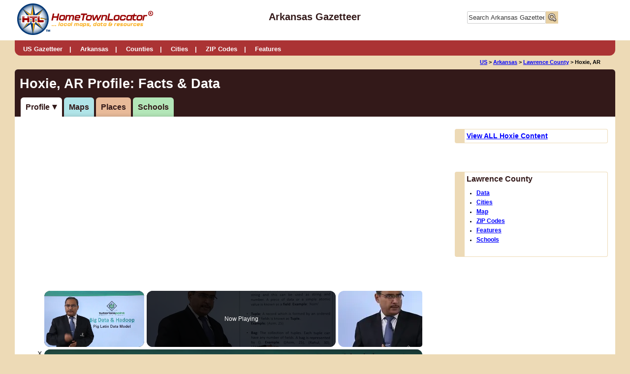

--- FILE ---
content_type: text/html;charset=UTF-8
request_url: https://arkansas.hometownlocator.com/ar/lawrence/hoxie.cfm
body_size: 25029
content:
<!DOCTYPE html><html><head><meta http-equiv="Content-Type" content="text/html; charset=UTF-8"/>
<script>var __ezHttpConsent={setByCat:function(src,tagType,attributes,category,force,customSetScriptFn=null){var setScript=function(){if(force||window.ezTcfConsent[category]){if(typeof customSetScriptFn==='function'){customSetScriptFn();}else{var scriptElement=document.createElement(tagType);scriptElement.src=src;attributes.forEach(function(attr){for(var key in attr){if(attr.hasOwnProperty(key)){scriptElement.setAttribute(key,attr[key]);}}});var firstScript=document.getElementsByTagName(tagType)[0];firstScript.parentNode.insertBefore(scriptElement,firstScript);}}};if(force||(window.ezTcfConsent&&window.ezTcfConsent.loaded)){setScript();}else if(typeof getEzConsentData==="function"){getEzConsentData().then(function(ezTcfConsent){if(ezTcfConsent&&ezTcfConsent.loaded){setScript();}else{console.error("cannot get ez consent data");force=true;setScript();}});}else{force=true;setScript();console.error("getEzConsentData is not a function");}},};</script>
<script>var ezTcfConsent=window.ezTcfConsent?window.ezTcfConsent:{loaded:false,store_info:false,develop_and_improve_services:false,measure_ad_performance:false,measure_content_performance:false,select_basic_ads:false,create_ad_profile:false,select_personalized_ads:false,create_content_profile:false,select_personalized_content:false,understand_audiences:false,use_limited_data_to_select_content:false,};function getEzConsentData(){return new Promise(function(resolve){document.addEventListener("ezConsentEvent",function(event){var ezTcfConsent=event.detail.ezTcfConsent;resolve(ezTcfConsent);});});}</script>
<script>if(typeof _setEzCookies!=='function'){function _setEzCookies(ezConsentData){var cookies=window.ezCookieQueue;for(var i=0;i<cookies.length;i++){var cookie=cookies[i];if(ezConsentData&&ezConsentData.loaded&&ezConsentData[cookie.tcfCategory]){document.cookie=cookie.name+"="+cookie.value;}}}}
window.ezCookieQueue=window.ezCookieQueue||[];if(typeof addEzCookies!=='function'){function addEzCookies(arr){window.ezCookieQueue=[...window.ezCookieQueue,...arr];}}
addEzCookies([{name:"ezoab_3580",value:"mod298; Path=/; Domain=hometownlocator.com; Max-Age=7200",tcfCategory:"store_info",isEzoic:"true",},{name:"ezosuibasgeneris-1",value:"3ac93518-4d5d-4166-56d5-474665fcd1ca; Path=/; Domain=hometownlocator.com; Expires=Mon, 25 Jan 2027 21:22:01 UTC; Secure; SameSite=None",tcfCategory:"understand_audiences",isEzoic:"true",}]);if(window.ezTcfConsent&&window.ezTcfConsent.loaded){_setEzCookies(window.ezTcfConsent);}else if(typeof getEzConsentData==="function"){getEzConsentData().then(function(ezTcfConsent){if(ezTcfConsent&&ezTcfConsent.loaded){_setEzCookies(window.ezTcfConsent);}else{console.error("cannot get ez consent data");_setEzCookies(window.ezTcfConsent);}});}else{console.error("getEzConsentData is not a function");_setEzCookies(window.ezTcfConsent);}</script><script type="text/javascript" data-ezscrex='false' data-cfasync='false'>window._ezaq = Object.assign({"edge_cache_status":12,"edge_response_time":241,"url":"https://arkansas.hometownlocator.com/ar/lawrence/hoxie.cfm"}, typeof window._ezaq !== "undefined" ? window._ezaq : {});</script><script type="text/javascript" data-ezscrex='false' data-cfasync='false'>window._ezaq = Object.assign({"ab_test_id":"mod298"}, typeof window._ezaq !== "undefined" ? window._ezaq : {});window.__ez=window.__ez||{};window.__ez.tf={};</script><script type="text/javascript" data-ezscrex='false' data-cfasync='false'>window.ezDisableAds = true;</script>
<script data-ezscrex='false' data-cfasync='false' data-pagespeed-no-defer>var __ez=__ez||{};__ez.stms=Date.now();__ez.evt={};__ez.script={};__ez.ck=__ez.ck||{};__ez.template={};__ez.template.isOrig=true;window.__ezScriptHost="//www.ezojs.com";__ez.queue=__ez.queue||function(){var e=0,i=0,t=[],n=!1,o=[],r=[],s=!0,a=function(e,i,n,o,r,s,a){var l=arguments.length>7&&void 0!==arguments[7]?arguments[7]:window,d=this;this.name=e,this.funcName=i,this.parameters=null===n?null:w(n)?n:[n],this.isBlock=o,this.blockedBy=r,this.deleteWhenComplete=s,this.isError=!1,this.isComplete=!1,this.isInitialized=!1,this.proceedIfError=a,this.fWindow=l,this.isTimeDelay=!1,this.process=function(){f("... func = "+e),d.isInitialized=!0,d.isComplete=!0,f("... func.apply: "+e);var i=d.funcName.split("."),n=null,o=this.fWindow||window;i.length>3||(n=3===i.length?o[i[0]][i[1]][i[2]]:2===i.length?o[i[0]][i[1]]:o[d.funcName]),null!=n&&n.apply(null,this.parameters),!0===d.deleteWhenComplete&&delete t[e],!0===d.isBlock&&(f("----- F'D: "+d.name),m())}},l=function(e,i,t,n,o,r,s){var a=arguments.length>7&&void 0!==arguments[7]?arguments[7]:window,l=this;this.name=e,this.path=i,this.async=o,this.defer=r,this.isBlock=t,this.blockedBy=n,this.isInitialized=!1,this.isError=!1,this.isComplete=!1,this.proceedIfError=s,this.fWindow=a,this.isTimeDelay=!1,this.isPath=function(e){return"/"===e[0]&&"/"!==e[1]},this.getSrc=function(e){return void 0!==window.__ezScriptHost&&this.isPath(e)&&"banger.js"!==this.name?window.__ezScriptHost+e:e},this.process=function(){l.isInitialized=!0,f("... file = "+e);var i=this.fWindow?this.fWindow.document:document,t=i.createElement("script");t.src=this.getSrc(this.path),!0===o?t.async=!0:!0===r&&(t.defer=!0),t.onerror=function(){var e={url:window.location.href,name:l.name,path:l.path,user_agent:window.navigator.userAgent};"undefined"!=typeof _ezaq&&(e.pageview_id=_ezaq.page_view_id);var i=encodeURIComponent(JSON.stringify(e)),t=new XMLHttpRequest;t.open("GET","//g.ezoic.net/ezqlog?d="+i,!0),t.send(),f("----- ERR'D: "+l.name),l.isError=!0,!0===l.isBlock&&m()},t.onreadystatechange=t.onload=function(){var e=t.readyState;f("----- F'D: "+l.name),e&&!/loaded|complete/.test(e)||(l.isComplete=!0,!0===l.isBlock&&m())},i.getElementsByTagName("head")[0].appendChild(t)}},d=function(e,i){this.name=e,this.path="",this.async=!1,this.defer=!1,this.isBlock=!1,this.blockedBy=[],this.isInitialized=!0,this.isError=!1,this.isComplete=i,this.proceedIfError=!1,this.isTimeDelay=!1,this.process=function(){}};function c(e,i,n,s,a,d,c,u,f){var m=new l(e,i,n,s,a,d,c,f);!0===u?o[e]=m:r[e]=m,t[e]=m,h(m)}function h(e){!0!==u(e)&&0!=s&&e.process()}function u(e){if(!0===e.isTimeDelay&&!1===n)return f(e.name+" blocked = TIME DELAY!"),!0;if(w(e.blockedBy))for(var i=0;i<e.blockedBy.length;i++){var o=e.blockedBy[i];if(!1===t.hasOwnProperty(o))return f(e.name+" blocked = "+o),!0;if(!0===e.proceedIfError&&!0===t[o].isError)return!1;if(!1===t[o].isComplete)return f(e.name+" blocked = "+o),!0}return!1}function f(e){var i=window.location.href,t=new RegExp("[?&]ezq=([^&#]*)","i").exec(i);"1"===(t?t[1]:null)&&console.debug(e)}function m(){++e>200||(f("let's go"),p(o),p(r))}function p(e){for(var i in e)if(!1!==e.hasOwnProperty(i)){var t=e[i];!0===t.isComplete||u(t)||!0===t.isInitialized||!0===t.isError?!0===t.isError?f(t.name+": error"):!0===t.isComplete?f(t.name+": complete already"):!0===t.isInitialized&&f(t.name+": initialized already"):t.process()}}function w(e){return"[object Array]"==Object.prototype.toString.call(e)}return window.addEventListener("load",(function(){setTimeout((function(){n=!0,f("TDELAY -----"),m()}),5e3)}),!1),{addFile:c,addFileOnce:function(e,i,n,o,r,s,a,l,d){t[e]||c(e,i,n,o,r,s,a,l,d)},addDelayFile:function(e,i){var n=new l(e,i,!1,[],!1,!1,!0);n.isTimeDelay=!0,f(e+" ...  FILE! TDELAY"),r[e]=n,t[e]=n,h(n)},addFunc:function(e,n,s,l,d,c,u,f,m,p){!0===c&&(e=e+"_"+i++);var w=new a(e,n,s,l,d,u,f,p);!0===m?o[e]=w:r[e]=w,t[e]=w,h(w)},addDelayFunc:function(e,i,n){var o=new a(e,i,n,!1,[],!0,!0);o.isTimeDelay=!0,f(e+" ...  FUNCTION! TDELAY"),r[e]=o,t[e]=o,h(o)},items:t,processAll:m,setallowLoad:function(e){s=e},markLoaded:function(e){if(e&&0!==e.length){if(e in t){var i=t[e];!0===i.isComplete?f(i.name+" "+e+": error loaded duplicate"):(i.isComplete=!0,i.isInitialized=!0)}else t[e]=new d(e,!0);f("markLoaded dummyfile: "+t[e].name)}},logWhatsBlocked:function(){for(var e in t)!1!==t.hasOwnProperty(e)&&u(t[e])}}}();__ez.evt.add=function(e,t,n){e.addEventListener?e.addEventListener(t,n,!1):e.attachEvent?e.attachEvent("on"+t,n):e["on"+t]=n()},__ez.evt.remove=function(e,t,n){e.removeEventListener?e.removeEventListener(t,n,!1):e.detachEvent?e.detachEvent("on"+t,n):delete e["on"+t]};__ez.script.add=function(e){var t=document.createElement("script");t.src=e,t.async=!0,t.type="text/javascript",document.getElementsByTagName("head")[0].appendChild(t)};__ez.dot=__ez.dot||{};__ez.queue.addFileOnce('/detroitchicago/boise.js', '/detroitchicago/boise.js?gcb=195-31&cb=5', true, [], true, false, true, false);__ez.queue.addFileOnce('/parsonsmaize/abilene.js', '/parsonsmaize/abilene.js?gcb=195-31&cb=e80eca0cdb', true, [], true, false, true, false);__ez.queue.addFileOnce('/parsonsmaize/mulvane.js', '/parsonsmaize/mulvane.js?gcb=195-31&cb=e75e48eec0', true, ['/parsonsmaize/abilene.js'], true, false, true, false);__ez.queue.addFileOnce('/detroitchicago/birmingham.js', '/detroitchicago/birmingham.js?gcb=195-31&cb=539c47377c', true, ['/parsonsmaize/abilene.js'], true, false, true, false);</script>
<script data-ezscrex="false" type="text/javascript" data-cfasync="false">window._ezaq = Object.assign({"ad_cache_level":0,"adpicker_placement_cnt":0,"ai_placeholder_cache_level":0,"ai_placeholder_placement_cnt":-1,"article_category":"Community Profile Facts and Data","domain":"hometownlocator.com","domain_id":3580,"ezcache_level":1,"ezcache_skip_code":0,"has_bad_image":0,"has_bad_words":0,"is_sitespeed":0,"lt_cache_level":0,"response_size":92221,"response_size_orig":86415,"response_time_orig":216,"template_id":5,"url":"https://arkansas.hometownlocator.com/ar/lawrence/hoxie.cfm","word_count":0,"worst_bad_word_level":0}, typeof window._ezaq !== "undefined" ? window._ezaq : {});__ez.queue.markLoaded('ezaqBaseReady');</script>
<script type='text/javascript' data-ezscrex='false' data-cfasync='false'>
window.ezAnalyticsStatic = true;

function analyticsAddScript(script) {
	var ezDynamic = document.createElement('script');
	ezDynamic.type = 'text/javascript';
	ezDynamic.innerHTML = script;
	document.head.appendChild(ezDynamic);
}
function getCookiesWithPrefix() {
    var allCookies = document.cookie.split(';');
    var cookiesWithPrefix = {};

    for (var i = 0; i < allCookies.length; i++) {
        var cookie = allCookies[i].trim();

        for (var j = 0; j < arguments.length; j++) {
            var prefix = arguments[j];
            if (cookie.indexOf(prefix) === 0) {
                var cookieParts = cookie.split('=');
                var cookieName = cookieParts[0];
                var cookieValue = cookieParts.slice(1).join('=');
                cookiesWithPrefix[cookieName] = decodeURIComponent(cookieValue);
                break; // Once matched, no need to check other prefixes
            }
        }
    }

    return cookiesWithPrefix;
}
function productAnalytics() {
	var d = {"pr":[6,3],"omd5":"fdada97edfb14dd91ce44008c7d29df6","nar":"risk score"};
	d.u = _ezaq.url;
	d.p = _ezaq.page_view_id;
	d.v = _ezaq.visit_uuid;
	d.ab = _ezaq.ab_test_id;
	d.e = JSON.stringify(_ezaq);
	d.ref = document.referrer;
	d.c = getCookiesWithPrefix('active_template', 'ez', 'lp_');
	if(typeof ez_utmParams !== 'undefined') {
		d.utm = ez_utmParams;
	}

	var dataText = JSON.stringify(d);
	var xhr = new XMLHttpRequest();
	xhr.open('POST','/ezais/analytics?cb=1', true);
	xhr.onload = function () {
		if (xhr.status!=200) {
            return;
		}

        if(document.readyState !== 'loading') {
            analyticsAddScript(xhr.response);
            return;
        }

        var eventFunc = function() {
            if(document.readyState === 'loading') {
                return;
            }
            document.removeEventListener('readystatechange', eventFunc, false);
            analyticsAddScript(xhr.response);
        };

        document.addEventListener('readystatechange', eventFunc, false);
	};
	xhr.setRequestHeader('Content-Type','text/plain');
	xhr.send(dataText);
}
__ez.queue.addFunc("productAnalytics", "productAnalytics", null, true, ['ezaqBaseReady'], false, false, false, true);
</script>
<title>Hoxie, AR  Profile: Facts &amp; Data</title>
<meta name="description" content="Hoxie, Arkansas features, population &amp; income data."/>
<meta name="keywords" content="Hoxie AR, Hoxie AR, Hoxie Lawrence Arkansas, physical features, cultural features"/>
<meta name="MSSmartTagsPreventParsing" content="true"/>
<meta http-equiv="imagetoolbar" content="no"/>
<meta http-equiv="Content-Script-Type" content="text/javascript"/>
<meta http-equiv="author" content="Matt and Carolyn Smith"/>
<meta http-equiv="distribution" content="global"/>
<meta http-equiv="resource-type" content="document"/>

<meta name="category" content="Community Profile Facts and Data"/> <style>
.alert{color:#900;background-color:transparent;}
.caps{text-transform: uppercase;}
.indent{padding-left:10px;}
.noDot{list-style-type:none;}
.clearer{clear:both;line-height:.1em;height:0}
/* create minified version here http://gpbmike.github.io/refresh-sf/ */
.Color1{	background:
#eddab6;	width:
100px;	height:
100px;	float:
left;}
.Color2{	background:
#e8d1a4;	width:
100px;	height:
100px;	float:
left;}
.Color3{	background:
#dda185;	width:
100px;	height:
100px;	float:
left;}
.Color4{	background:
#ab3334;	width:
100px;	height:
100px;	float:
left;}
.Color5{	background:
#331919;	width:
100px;	height:
100px;	float:
left;}
@-ms-viewport{
width: device-width;
}
@font-face {
/*
font-family: 'PTSansRegular';
src: url('pt-sans/PTS55F-webfont.eot?#iefix') format('embedded-opentype'),
     url('pt-sans/PTS55F-webfont.woff') format('woff'),
     url('pt-sans/PTS55F-webfont.ttf') format('truetype'),
     url('pt-sans/PTS55F-webfont.svg#PTSansRegular') format('svg');
*/
font-weight: normal;
font-style: normal;
}
* {
padding: 0;
margin: 0;
 -webkit-box-sizing: border-box; *behavior: url(boxsizing.htc);
   -moz-box-sizing: border-box; *behavior: url(boxsizing.htc);
        box-sizing: border-box; *behavior: url(boxsizing.htc);
}
html, body{
font-size:
100%;  
/*16px*/
line-height:
1.2em;
/* px*/
font-family:
 Arial,Verdana,sans-serif;
color:
#000000;
background-color: 	#eddab6;
-webkit-text-size-adjust: 100%; /* Prevent font scaling in landscape while allowing user zoom */
}
body, h1, h2, h3, h4, p, ul, li {
margin: 0px;
padding: 0px;
}
ol, ul {
list-style: none;
margin: 0;
padding: 0;
}
h1{
font-size:
1.70em;
color:
#331919;
margin-bottom:	0.5em;
margin-top:
0.5em;
}
h2{
font-size:
1.35em;
color:
#331919;
margin-bottom:	0.5em;
margin-top:
0.5em;
font-style:
italic;
background:
#eddab6;
padding:
4px;
-moz-border-radius: 	4px;
-webkit-border-radius: 	4px;
border-radius: 
4px;
}
h3{
font-size:
1.25em;
color:
#331919;
margin-bottom:	0.5em;
margin-top:
0.5em;
}
.state-h3 {
font-size:
1.15em;
color:
#331919;
margin-bottom:	0.5em;
margin-top:
0.5em;
margin-left:	-0.5em;
font-style:
normal;
background:
#edebe8;
padding:
4px;
-moz-border-radius: 	4px;
-webkit-border-radius: 	4px;
border-radius: 
4px;
}
.state-basic-info {
width:70%;
float: left;
margin-right: 5%;
}
.state-flag-top {
width:25%;
float: left;
}
@media only screen and (max-width: 650px)  {
.state-basic-info {
width:100%;
float: none;
margin-right: 0;
}
.state-flag-top {
width:100%;
float: none;
}
.flag-container {
width:100%;
margin-right: 0;
float: none;
text-align: center;
margin-top: 20px;
}
.flag-container img {
min-width:80%;
}
.flag-butllets {
width:40%;
float: left;
}
}
.sub-content {
margin-left: 2.5%;
}
h4{
font-size:
1.10em;
color:
#331919;
}
.footnotes{
font-size:0.8em;
}
.footnotesoutline{
border-left: 20px solid #eddab6;
    border-top: 1px solid #eddab6;
    border-right: 1px solid #eddab6;
    border-bottom: 1px solid #eddab6;
margin:
10px;
padding:
10px 10px 0 10px;
-moz-border-radius: 4px;
    -webkit-border-radius: 4px;
    border-radius: 4px;
}
h2.small {
font-size: 1.25em;
}
.nomargin{
margin: 0;
}
.italic{
font-style: italic;
}
.bold{
font-weight:bold;
}
a{
color:
#0000ff;
/*text-decoration:none; */
font-weight:	bold;
}
a:visited{
color:	#800080;
}
a.resourcelink{
font-weight:	normal;
}
a.top{
font-weight:	normal;
font-size: 0.80em;
}
a:hover{
color: #0073db;
text-decoration:underline;
}
hr{
margin:
10px 0;
border: 
none;
background-color: 	#331919;
color: 
#331919;
height: 
1px;
}
hr.blue5{
background-color:	#00529c;
height: 
5px;
}
img {
max-width: 100%;
height: auto;
width: auto\9; /* ie8 */
}
sup{
line-height: .7em;
}
.contentcontainer ul{
list-style: 	disc;
margin-bottom:	20px;
margin-top:
20px;
margin-left:	40px;
}
.contentcontainer ol{
list-style: 	decimal;
margin-bottom:	20px;
margin-top:
10px;
margin-left:	40px;
margin-right:	40px;
}
.shadedlist{
padding:10px 10px 10px 30px;
background:
#d9d9d9;
-moz-border-radius: 4px;
-webkit-border-radius: 4px;
border-radius: 4px;
background: #f3f4eb;
}
.contentcontainer ol li{
/*margin-bottom:	20px;
margin-top:
20px; */
margin: 10px 0;
}
.contentcontainer p{
padding:	12px 0;
}
.nobreak{
white-space:nowrap;
}
.adtext{
font-size:
.6em;
margin:
0 auto;
width:
100%;
text-align:
center;
display:none;
}
.adoutline{
border:
0px solid #d9d9d9;
margin:
0 auto;
width:
100%;
}
/* *************************** Start Main Containers ****************************/
.headercontainer{
width:
100%;
margin: 
0 auto;
background:
#ffffff;;
}
.headerinner{
width:
1220px;
margin-right: 
auto;
margin-left: 
auto;
margin: 
0 auto;
padding:
3px;
/*background-image: url(/images/compasshome.gif);
background-repeat: no-repeat;
background-position: top right; */
}
.headerleft{
width:
30%;
float:
left;
}
.headerright{
width:
25%;
float:
right;
text-align:
right;
}
.headercenter{
width: 
40%;
float: 
left;
text-align:
center;
padding-top:
22px;
}
.headercenter span{
font-size: 1.25em;
    color: #331919;
    margin-bottom: 0.5em;
    margin-top: 0.5em;
font-weight: bold;
}
.headertext{
font-size:
1.2em;
/* margin-bottom: 
0; */
}
.bodycontainer {
margin-right: 
auto;
margin-left: 
auto;
width: 
1220px;
margin: 
0 auto;
background:
#ffffff;
-moz-border-radius:	 	6px;
-webkit-border-radius: 	6px;
border-radius: 
6px;
/* margin-top:
20px; */
}
/*.navcontainer {
see below with main nav
other containers in secondary nav
} */
.contentcontainer{
padding:
15px 15px 15px 15px;
/* background:
#ede9e4; */
font-size:
0.9em;
}
.breadcrumbline{
width:
1220px;
text-align:
center;
margin: 
0 auto;
}
.breadcrumbleft{
float:
left;
padding:	5px 0px 5px 20px;
text-align:	left;
}
.breadcrumbleft a{
}
.breadcrumbright{
float:
right;
padding:
0px 20px 0px 0px;
text-align:	right;
}
.breadcrumbs{
width:
100%;
font-size:
.70em;
padding:
5px 0px 5px 0;
/* margin: 
0 auto;
text-align:
center; */
padding-right:	10px;
font-weight:	bold;
}
.breadcrumbs a{
font-weight:	bold;
}
.breadcrumbs span {
white-space:pre;
}
.footer{
width:
100%;
font-size: 
.8em;
margin: 
0 auto;
color:
#ffffff;
background:
#ab3334;
padding:
15px;
-moz-border-radius:	 	0 0 6px 6px;
-webkit-border-radius: 	0 0 6px 6px;
border-radius: 
0 0 6px 6px;
}
.footer a{
color:
#eddab6;
text-decoration:
none;
}
.footer a:hover{
color:
#ffffff;
text-decoration:
none;
}
.footerleft{
width:
60%;
float:
left;
}
.footerright{
width:
40%;
float:
right;
text-align:right;
}
.fullcontentpadded{
width:
100%;
padding:	6px ;
}
.halfcontentpadded{
width:
50%;
float:
left;
padding:	6px ;
-ms-word-break: break-all;
     word-break: break-all;
     /* Non standard for WebKit */
     word-break: break-word;
-webkit-hyphens: auto;
   -moz-hyphens: auto;
        hyphens: auto;
}
.thirdcontentpadded{
width:
33.333333%;
float:
left;
padding:	6px ;
-ms-word-break: break-all;
     word-break: break-all;
     /* Non standard for WebKit */
     word-break: break-word;
-webkit-hyphens: auto;
   -moz-hyphens: auto;
        hyphens: auto;
}
.fourthcontentpadded{
width:
25%;
float:
left;
padding:	6px;
-ms-word-break: break-all;
     word-break: break-all;
     /* Non standard for WebKit */
     word-break: break-word;
-webkit-hyphens: auto;
   -moz-hyphens: auto;
        hyphens: auto;
}
.fifthcontentpadded{
width:
20%;
float:
left;
padding:	6px;
-ms-word-break: break-all;
     word-break: break-all;
     /* Non standard for WebKit */
     word-break: break-word;
-webkit-hyphens: auto;
   -moz-hyphens: auto;
        hyphens: auto;
}
.sixthcontentpadded{
width:
16.666666%;
float:
left;
padding:	6px;
-ms-word-break: break-all;
     word-break: break-all;
     /* Non standard for WebKit */
     word-break: break-word;
-webkit-hyphens: auto;
   -moz-hyphens: auto;
        hyphens: auto;
}
.twelvecontentpadded{
width:
8.333333%;
float:
left;
padding:	6px;
-ms-word-break: break-all;
     word-break: break-all;
     /* Non standard for WebKit */
     word-break: break-word;
-webkit-hyphens: auto;
   -moz-hyphens: auto;
        hyphens: auto;
}
.twothirdscontentpadded{
width:
66.666666%;
float:
left;
padding:	6px;
-ms-word-break: break-all;
     word-break: break-all;
     /* Non standard for WebKit */
     word-break: break-word;
-webkit-hyphens: auto;
   -moz-hyphens: auto;
        hyphens: auto;
}
.imageholder{
background-color:#eddab6;
font-size:.8em;
font-weight:bold;
padding:10px !important;
margin-bottom:20px;
}
.sideBar{
text-align:
center;
margin: 
0 auto;
}
.sideBar.adsLeft{
width:
33%;
padding:
0 20px 0 0;
float:
left;
}
.contentAdsLeft{
width:
67%;
padding:
0 0 20px 10px;
float:
right;
}
.sideBar.adsRight{
width:
27%;
padding:
0 0 0 10px;
float:
right; /* left */
}
.contentAdsRight{
width:
73%;
padding:
0 10px 20px 0;
float:
left; /* right */
}
.sideBar.statepage-adsRight{
width:
27%;
padding:
0 0 0 10px;
float:
right;
}
.statepage-contentAdsRight{
width:
73%;
padding:
0 10px 20px 0;
float:
left;
}
.contentAdsRight-left{
width:63%;
float:left;
}
.contentAdsRightHome-left{
width:50%;
float:left;
}
.contentAdsRight-left ul{
margin-left:15px;
margin-top:0px;
}
.content{
width:
100%;
float:
left;
}
.colored{
background-color: #e9ecdd;
border: 1px solid #d2d2d2;
}
.rounded{
-moz-border-radius: 	3px;
-webkit-border-radius: 	3px;
border-radius: 
3px;
}
.shadowed{
-moz-box-shadow: 
0px 0px 5px #766b6b;
-webkit-box-shadow: 	0px 0px 5px #766b6b;
box-shadow: 
0px 0px 5px #766b6b;
border: 1px solid #d6d0c6;
}
.centered{
font-weight: 	bold;
text-align:
center;
}
.textleft{
text-align:left;
}
/* start table */
table{
width:
100%;
border-collapse: collapse;
border-spacing: 4px;
}
table th {
font-weight: 	bold;
}
table td, table th {
padding: 
5px 5px;
/* text-align: left; */ margin:0;
}
table th{
background:
#e8d1a4;
}
table .altrow, table.altRowColor tr:nth-child(odd), form .altrow{
background:
#edebe8;
}
/* end table */
/*DL, DT, DD TAGS LIST DATA*/
dl {
margin-bottom:0px;
width:100%;
float:left;
}
dl dt {
background:#e8d1a4;
float:left;
padding:5px;
width:60%;
margin:2px 0% 0px 0;
}
dl dd {
padding:5px;
background:#eddab6;
margin:2px 2% 0px 0;
float:left;
width:38%;
}
/* *************************** end Main Containers ****************************/
/* ***************************** START MAIN NAVIGATION *************************** */
div{
position: 	relative; /* peekaboo bug fix for IE6 */
min-width: 	0; /* peekaboo bug fix for IE7 */
}
#NavHome {
    width: 100%;
    background: #ab3334;
}
.navcontainer{
margin-right: 
auto;
margin-left: 
auto;
width: 
1220px;
margin: 
0 auto;
background:
#ab3334;
-moz-border-radius: 
0 0 12px 12px;
-webkit-border-radius: 
0 0 12px 12px;
border-radius: 
0 0 12px 12px;
-webkit-background-clip: 	padding-box;
background-clip: 
padding-box;
padding:
0px 8px 0;
color:
#ffffff;
}
.nav .navon{
border-top: 2px solid #e8d1a4;
}
.container {
margin:0px auto;
/* centering */
display:inline-block;
zoom: 1;
*display: inline;
font-size: .8em;
text-align:	left;
}
.toggleMenu {
display:  none; 
padding: 8px 15px 0px;
color: #ffffff;
float: none;
text-decoration:none;
width:100%;
text-align:right;
}
/* hovers */
.nav > li > a:hover, .nav > li > a.selected {
border-top: 3px solid #ab3334;
}
.nav li li a:hover {
background: 
#e3e3c7;
text-decoration:
None;
}
.nav li li li a:hover {
background: #e3e3c7;
}
.toggleMenu:hover  {
color:#e3e3c7;
}
.toggleMenu:visited {
color:#e3e3c7;
}
.nav {
list-style: none;
 *zoom: 1;
 background:#ab3334; /* none #175e4c */
}
.nav:before,
.nav:after {
content: "";
display: table;
}
.nav:after {
clear: both;
}
.nav ul {
list-style: none;
width: 25em;
}
.nav a {
padding: 2px 1px 0; /* inside the buttons */
border-top: 3px solid #ab3334;
color:
#ffffff;
}
.nav li {
position: 
relative;
padding: 
0 8px;
margin-top:
3px;
-webkit-background-clip: 	padding-box;
background-clip: 
padding-box;
}
.nav li a:after{
content:
" | ";
margin-left:
10px;
}
.nav li .lastitem:last-child:after{
content:
"";
}
.nav > li {
float: left;
z-index:200;
}
.nav > li > .parent {
/* hide the arrow  background-image: url("/images/downArrow.png"); */
background-repeat: no-repeat;
background-position: right;
}
.nav > li > a {
display: block;
color: #ffffff;
text-decoration:none;
}
.nav li  ul {
position: absolute;
left: -9999px;
z-index:100;
}
.nav > li.hover > ul {
left: 0;
}
.nav li li.hover ul {
left: 100%;
top: 0;
}
.nav li li a {
display: block;
}
.nav li.subs{
background: #ffffff;
position: relative;
z-index:200;
border: 3px double #d7d8b0;
margin:0;
}
.nav li li li a {
background:#249578;
z-index:200;
border-top: 1px solid #1d7a62;
}
@media screen and (max-width: 960px) {
.container{
width:100%;
text-align:center;
z-index: 2;
}
.active {
    display: block;
}
.nav > li {
    float: none;
}
.nav > li > .parent {
    background-position: 95% 50%;
}
.nav li li .parent {
    background-image: url("/images/downArrow.png");
    background-repeat: no-repeat;
    background-position: 95% 50%;
}
.nav ul {
    display: block;
    width: 100%;
}
.nav > li.hover > ul , .nav li li.hover ul {
    position: static;
}
.nav > li > a:hover {
border-top: 2px solid #ab3334;
background:
#e8d1a4;
color:
#666666;
}
.nav li a{
border-top: 2px solid #ab3334;
}
.nav li a:after{
content:
"   ";
margin-left:
10px;
}
} /* end media query */
/* *************** END MAIN NAVIGATION *********************** */
/* ************************** Start secondary nav *************************/
.downarrow{
width: 0px;
height: 0px;
border-style: solid;
border-width: 10px 5px 0 5px;
border-color: #331919 transparent transparent transparent;
}
.titlecontainer{
background:
#331919;
padding:
10px;
-moz-border-radius:	 	6px 6px 0 0;
-webkit-border-radius: 	6px 6px 0 0;
border-radius: 
6px 6px 0 0;
}
.pagetitle{
margin: 
0;
color:
#ffffff;
padding: 
5px 0 ;
line-height:
1em;
}
.secondarynav{
background:
#331919;
padding-left:
10px;
}
/* styles for desktop, baseline for tinynav, some media queries at different widths will turning the display back to block */
#nav  .selected  {
background:
#ffffff;
-webkit-box-shadow:
none;
box-shadow:
none;
}
#nav li {
position: 
relative;
margin: 
0 2px;
background:
#e8d1a4;
color:
#ffffff;
padding:
10px;
-moz-border-radius:	 
6px 6px 0 0;
-webkit-border-radius: 	6px 6px 0 0;
border-radius: 
6px 6px 0 0;
-webkit-box-shadow:
inset 0 -7px 9px -7px rgba(0,0,0,.2);
box-shadow:
inset 0 -7px 9px -7px rgba(0,0,0,.2);
}
#nav li a{
color:
#331919;
text-decoration:	none;
}
#nav li:hover{
background:
#ffffff;
}
#nav .selected a:after{
content: "";
display: inline-block;
width: 0px;
height: 0px;
border-style: solid;
border-width: 10px 5px 0 5px;
border-color: #331919 transparent transparent transparent;
margin-left: 5px;
}
#nav > li {
float: left;
}
/* nav colors 1 to 12  */
.data-tab{background-color:#e899c7 !important;}
.cities-tab{background-color:#bff8bc !important;}
.map-tab{background-color:#b0e4e8  !important;}
.zip-tab{background-color:#ecbd61  !important;}
.features-tab{background-color:#e9abaa !important;}
.schools-tab{background-color:#b3e6b8  !important;}
.land-tab{background-color:#80beeb !important;}
.covid19-tab{background-color:#c8deee !important;}
.profile-tab{background-color:#a5bfe8 !important;}
.photos-tab{background-color:#a499e8 !important; }
.places-tab{background-color:#e8ba99 !important; }
.jobs-tab{background-color:#e8d1a4 !important;}
/* styles for mobile */
@media screen and (max-width: 600px) {
.tinynav {
  	display: 
block;
}
.tinynav select{
background: red;
}
#nav {
display: none;
}
.secondarynav{
padding-bottom:
10px;
}
}
/* ************************** end secondary nav *************************/
/* ************************** start floating nav box *************************/
.floatingnavbox{
width:
100%;
text-align:
left;
font-size:
.75em;
font-weight:
bold;
margin:
0 0 10px 0;
/* background:
#ab3334; */
background:
#366aab;
padding:
4px;
-moz-border-radius:	 
4px;
-webkit-border-radius: 
4px;
border-radius: 
4px;
color:
#eddab6;
}
.floatingnavboxtitle{
font-size:
1.2em;
display:
inline-block;
color:
#ffffff;
}
.floatingnavbox a{
width:
100%;
padding:
3px;
color:
#eddab6;
}
.floatingnavbox a:hover, .floatingnavbox a.selected, .internalPageLinksContainer a:hover, .internalPageLinksContainer a.selected{
background:
#eddab6;
-moz-border-radius:	 	6px;
-webkit-border-radius: 	6px;
border-radius: 
6px;
color:
#ab3334;
text-decoration:
none;
padding:
3px;
}
/* ************************** end floatingnavbox *************************/
/* ********************* start form containers ********************************* */
.formcenter{
border: 0px solid orange;
width: 50%;
margin: 0px auto;
padding:10px;
background: #edede9;
border: 1px solid #dad9d7;
-moz-border-radius: 13px;
-webkit-border-radius: 13px;
      border-radius: 13px;
-webkit-background-clip: padding-box;
background-clip: padding-box;
}
.formfull{
border: 0px solid orange;
width: 100%;
margin: 0px auto;
padding:10px;
background: #edede9;
border: 1px solid #dad9d7;
-moz-border-radius: 13px;
-webkit-border-radius: 13px;
      border-radius: 13px;
-webkit-background-clip: padding-box;
background-clip: padding-box;
}
.formleft{
border: 0px solid orange;
width: 50%;
margin: 0px auto;
padding:10px;
background: #edede9;
border: 1px solid #dad9d7;
-moz-border-radius: 13px;
-webkit-border-radius: 13px;
      border-radius: 13px;
-webkit-background-clip: padding-box;
background-clip: padding-box;
float:left;
}
form {
/* margin-bottom: 20px;  */
}
fieldset {
margin-bottom: 15px;
padding: 10px;
-moz-border-radius: 13px;
-webkit-border-radius: 13px;
border-radius: 13px;
border:	1px solid #cccccc;
background-color: #a8d0e6;
}
fieldset legend{
background:white;
border-radius:5px;
}
input[type="text"],	input[type="password"],	input[type="email"], textarea,	select, input[type="date"]  {
border: 1px solid #ccc;
padding: 6px 4px;
outline: none;
-moz-border-radius: 2px;
-webkit-border-radius: 2px;
border-radius: 2px;
color: #333;
margin: 0;
width: 100%;
max-width: 100%;
display: block;
margin-bottom: 10px;
background: #fff;
 }
 input[type="date"]{
 	 font: normal normal normal 13.3333330154419px/normal Arial;
 }
input[type="text"],	input[type="password"],	input[type="email"], textarea, input[type="date"]  {
-webkit-appearance: none;
}
input[type="submit"], button {
border: 1px solid #ccc;
padding: .5em 2em .55em;
outline: none;
-moz-border-radius: 5px;
-webkit-border-radius: 5px;
border-radius: 5px;
margin: 0;
display: block;
margin-bottom: 10px;
cursor: pointer;
-webkit-appearance: none;
}
.homesearchselect{
width:75%;
}
input[type="text"]:focus,	input[type="password"]:focus,	input[type="email"]:focus,	textarea:focus, input[type="submit"]:hover, button:hover, input[type="date"]:focus {
border: 1px solid #aaa;
color: #444;
-moz-box-shadow: 0 0 3px rgba(0,0,0,.2);
-webkit-box-shadow: 0 0 3px rgba(0,0,0,.2);
box-shadow:  0 0 3px rgba(0,0,0,.2);
-webkit-appearance: none;
}
textarea {
min-height: 60px;
}
label,	legend {
display: block;
font-weight: bold;
padding:5px 5px 0 5px;
}
select {
width: 220px;
padding: 6px 4px;
}
input[type="checkbox"] {
display: inline;
/*-webkit-appearance: none;*/
}
label span,	legend span {
font-weight: normal;
color: #444;
}
.button {
/* much of this is controlled above in input submit */
display: inline-block;
outline: none;
cursor: pointer;
text-align: center;
text-decoration: none;
align:center;
font: 1em/100% Verdana, sans-serif;
text-shadow: 0 1px 1px rgba(0,0,0,.3);
 -webkit-border-radius: 5px;
-moz-border-radius: 	5px;
border-radius: 
5px;
 margin: 3px 0;
 -webkit-appearance: none;
}
.button:hover {
text-decoration: none;
}
.button:active {
position: relative;
top: 1px;
}
.buttonwide {
width:100%;
}
.buttoncolor {
color: #ffffff;
border: solid 1px #ffffff;
background: #ab3334;
}
.buttoncolor:hover {
background: #eddab6;
}
.buttoncolor:active {
background: #eddab6;
}
/* *********************** start search field ******************************** */
.search {
padding: 
20px 5px 0 5px;
width:
200px; /* 290 */
}
.search input {
    height:
25px;
line-height: 	18px;
padding:
0 2px 0 2px;
width: 
160px; /* 250  */
}
.searchinput{
float:
left;
width:
160px; /* 250 */
text-align:
right;
}
.searchbutton{
float:
left;
width:
25px;
height:
25px;
text-align:
left;
background: 	#e8d1a4 url(/templatespring2014/search-icon.png) no-repeat center center;
cursor: 
pointer;
}
/* .srch_btn{
height:
25px;
width:
25px;
background: 	#e8d1a4 url(search-icon.png) no-repeat center center;
position: 
absolute;
left:
250px;
top:
14px;
text-align:
right;
} */
/* *********************** end search field ******************************** */
/* *********************   end form containers ********************************* */
/* ********************* start weather page containers ********************************* */
.weather{
background:
#eddab6;
-moz-border-radius:	 	6px;
-webkit-border-radius: 	6px;
border-radius: 
6px;
padding:
6px;
width:
100%;
margin: 
0 auto;
}
.weatherheader{
background:
#e8d1a4;
padding:
6px;
-moz-border-radius:	 	6px;
-webkit-border-radius: 	6px;
border-radius: 
6px;
width:
100%;
margin: 
0 auto;
}
/* *********************   end weather page containers ********************************* */
/* ********** start video ************* */
.video-container {
position: relative;
padding-bottom: 56.25%;
padding-top: 30px;
height: 0;
overflow: hidden;
}
.mapcontainer{
margin: 0 auto;
/* height: 500px; */
}
.feature-map-container{
height: 500px;
}
.directions-map-container{
height: 750px;
}
.featuread{
width:50%;
float:left;
}
.video-container iframe,
.video-container object,
.video-container embed,
.map-container iframe {
position: absolute;
top: 0;
left: 0;
width: 100%;
height: 100%;
}
.video-wrapper {
width: 420px;
max-width: 100%;
}
.photos-container{
 position: relative;
padding-bottom: 56.25%;
height: 0;
overflow: hidden;
-webkit-overflow-scrolling:touch;
}
.photos-container iframe {
position: absolute;
top:0;
left: 0;
width: 100%;
height: 100%;
}
/* ********** end video ************* */
/* ********************* start x page containers ********************************* */
/* *********************   end x page containers ********************************* */
/*Custom*/
.directionslocationfield {
width:70% !important;
}
.localsearchmapfield {
width: 80% !important;
}
.directionslocationfield, .localsearchmapfield {
  float: left;
  margin-right: 3% !important;
}
#submitLocal {
display:inline;
}
table.cbtable tr td {
text-align:left;
}
ol.condensed li, ul.condensed li {
margin:5px 0;
}
.internalPageLinksContainer {
color:
#666666; /* 494949 */
font-size:
0.75em;
background-color: 
#ffffff; /* ab3334 */
padding:
4px;
-moz-border-radius: 	4px;
-webkit-border-radius:	4px;
border-radius: 
4px;
font-style:
italic;
border-left: 
20px solid #cccccc;
border-top:	 
1px solid #cccccc;
border-right: 
1px solid #cccccc;
border-bottom: 
1px solid #cccccc;
margin: 10px 0;
}
.internalPageLinksContainer a {
color:
#666666; /* 494949 */
white-space:	pre;
padding:
3px;
}
td.localDirectoryLinks div, .localDirectoryLinks div {
margin-bottom: 8px;
}
.map-container {
/*position: relative;
margin: 10px 0;
height: 56.25%;
overflow: hidden; */
position: relative;
padding-bottom: 59.25%;
height: 0;
overflow: hidden;
-webkit-overflow-scrolling: touch;
height:500px;
}
#populatedPlaces a {
font-weight: normal;
font-size: 0.9em;
}
.roundedTop {
-moz-border-radius-topleft:
3px;
-moz-border-radius-topright: 
3px;
-webkit-border-top-left-radius: 	3px;
-webkit-border-top-right-radius: 	3px;
border-top-left-radius: 
3px;
border-top-right-radius: 
3px;
}
.roundedBottom {
-moz-border-radius-bottomleft:
3px;
-moz-border-radius-bottomright: 	3px;
-webkit-border-bottom-left-radius: 	3px;
-webkit-border-bottom-right-radius: 3px;
border-bottom-left-radius: 
3px;
border-bottom-right-radius: 
3px;
}
a.button, a.button:visited a.button:hover {
text-decoration:none;
}
/*Map Search Result Listings*/
.bizlisting {
float:left;
margin: 1px;
width:48%;
min-height: 54px;
border-bottom: 2px solid #f3f4eb;
}
.bizlistingicon {
float:left;
width:50px;
}
/** FIX for Google Maps Info window styles problem **/
img[src*="gstatic.com/"], img[src*="googleapis.com/"] {
max-width: none;
}
/*County Links List*/
#countyLinksListDropdown {
display:	none;
}
@media screen and (max-width: 600px) {
#countyLinksList {
display:	none;
}
#countyLinksListDropdown {
display:	block;
}
}
/*Zip Code Links List*/
@media screen and (max-width: 670px) {
#zipLinksList {
display:none;
}
#zipLinksListDropdown {
display:inline;
}
#zipLinksListDropdown + .tinynav {
  	display:block;
}
}
#zipLinksListDropdown {
display:none;
}
@media screen and (max-width: 670px) {
#zipLinksListDropdown{
display: block;
}
}
/* ************************* school edit *************************/
label{
display:inline-block;
background-color:transparent;
width:100%;
font-weight:normal;
line-height:normal;
padding:0px;
}
.schoolEditFields{
text-align:left;
width:100%; /* 950px */
margin:0 auto;
}
.schoolEditFields input{
font-size:15px;
padding-left:2px;
padding-right:2px;
margin-top:3px;
}
.schoolEditFields p.alt,.alt{
background-color:#eddab6;/*DCDED0*/
/*color:#EEE; */
}
.schoolEditFields p{
padding:0;
margin:0 auto;
}
.schoolEditFields input.submit{width:120px;padding:5px;font-weight:bold;}
label.error{color:white;background-color:#a00;padding:1px 6px;margin-left:10px;}
.hideSchoolForm{
display:inline;border-top:1px solid black;border-bottom:1px solid black;
}
.hidden{display:none;}
/* ORIGINAL ENTRY .entry{display:inline;margin:6px 6px 6px 0;padding:4px;} */
.entry{
width:50%;
float:left;
padding:1% ;
border-bottom: 1px solid #cccccc;
}
/* ************************** end school edit ******************/
/***school profile**/
#schoolProfileLeftBox {
float:left;
width:47.2%;
background-color:#edefe1;
border:solid 1px #afc2d5;
padding:10px;
margin:0 20px 10px 0;
}
#schoolProfileRightBox {
float:left;
width:50.4%;
background-color:#edefe1;
border:solid 1px #afc2d5;
padding:10px;
margin-bottom:10px;
}
/* *******************8 census ************************/
.censusleft{
float:
left;
width:
70%;
padding:10px;
}
.censusright{
float:
left;
width:
30%;
padding:10px;
}
.censusbody{
width:100%;
overflow:hidden;
}
/* *******************8 census ************************/
/* http://florida.htl-test.com/maps/feature-map,ftc,1,fid,285637,n,little%20cedar%20hammock.cfm */
.featuremapcitybox{
float:left;
width:35%;
background-image:url('/images/citybox.gif');
background-repeat:no-repeat;
background-position: bottom right;
background-color:#edefe1;
padding:10px;
}
.featuremapfeaturebox{
float:left;
width:65%;
}
.informationupdates{
padding:15px;
width: 100%;
font-size: .7em;
margin: 0 auto;
color: #ffffff;
background: #331919;
}
.informationupdates p{
padding: 3px 0 ;
}
.countysidenav {
color:
#000000; /* 494949 */
font-size:
1.0em;
background-color: 
#ffffff; /* ab3334 */
padding:
4px;
-moz-border-radius: 	4px;
-webkit-border-radius:	4px;
border-radius: 
4px;
border-left: 
20px solid #eddab6;
border-top:	 
1px solid #eddab6;
border-right: 
1px solid #eddab6;
border-bottom: 
1px solid #eddab6;
margin: 10px 0;
text-align:left;
}
.countysidenav ul{
list-style: 	disc;
margin-bottom:	20px;
margin-top:
10px;
margin-left:	20px;
font-size:
0.8em;
}
.googlesearchURL {
width:
100%;
font-size:
.80em;
padding:
0px 0px 5px 0px;
font-weight:	bold;
}
.homemodule{
width:47%;
float:left;
margin: 1.5%;
}
.homemoduletopcolored{
padding: 8px;
background-color: #eddab6;
border: thin;
border-color: #afc2d5;
border-style: solid;
min-height: 150px;
-moz-border-radius: 13px;
-webkit-border-radius: 13px;
border-radius: 13px;
}
.homemodulecolored{
padding:10px ;
background-color: #eddab6;
border: thin;
border-color: #afc2d5;
border-style: solid;
background-image: url('//www.hometownlocator.com/images/compassbg_left.gif');
background-repeat: no-repeat;
background-position: top left;
}
/*LOA - Lands of America Data - Styles for /land/index.cfm and other land pages*/
#loaSearchResults {
font-family: Arial;
width: 800px;
font-size: 11px;
border: 0 solid #CCC;
}
.loaSearchResult {
width: 252px;
height:126px;
border: 1px solid #CCC;
float: left;
margin: 5px;
}
.loaSearchThumbSrc {
border: 1px solid #CCC;
width: 115px;
height: 75px;
}
.loaSearchResult_Thumb {
font-size: 11px;
padding: 3px;
text-align: center;
height: 120px;
width: 120px;
}
.loaSearchResult_Acres, .loaSearchResult_City, .loaSearchResult_County, .loaSearchResult_DetailsLink, .loaSearchResult_Price, .loaSearchResult_PropType {
font-size: 11px;
padding: 2px 3px 0;
text-align: left;
float: left;
width: 120px;
}
.loaSearchResult_Thumb {
float: right;
}
.loaSearchAuctionInfo {
color: #FA0713;
}
.loaSearchMessage {
color: #FAA507;
}
.loaSearchPagingInfo {
text-align: center;
margin: 0;
}
.loaPropDetails_PropID {
width: 100%;
border: 0 solid #CCC;
float: left;
font-family: Arial;
font-size: 15px;
margin: 0 0 10px;
}
.RequestMoreInformationLink, .loaPropDetails_CreateFlyerLink, .loaPropDetails_GoogleEarthLink, .loaPropDetails_LoanCalcLink, .loaPropDetails_LocationMapLink, .loaPropDetails_SendFriendLink, .loaPropDetails_VirtualTourLink {
width: 130px;
border: 0 solid #CCC;
force-float: left;
font-family: Arial;
font-size: 11px;
margin: 0 2px 2px;
text-align: center;
background: #e3eaf0;
padding: 4px 2px;
}
.loaPropDetails_Photos {
width: 100%;
border: 0 solid #CCC;
float: left;
font-family: Arial;
font-size: 13px;
margin: 10px 0 0;
}
.loaPropDetails_Acres, .loaPropDetails_Address, .loaPropDetails_City, .loaPropDetails_County, .loaPropDetails_Price, .loaPropDetails_PropType, .loaPropDetails_State, .loaPropDetails_Status, .loaPropDetails_Zip {
width: 100%;
border: 0 solid #CCC;
float: left;
font-family: Arial;
font-size: 13px;
margin: 0;
}
.loaPropDetails_Description {
font-family: Arial;
font-size: 13px;
padding: 0;
margin: 5px 5px 5px 0;
}
.loaPropDetails_Directions {
font-family: Arial;
font-size: 13px;
padding: 0;
margin: 5px 5px 5px 0;
}
.loaPropDetails_AdditionalFiles {
width: 100%;
border: 0 solid #CCC;
float: left;
font-family: Arial;
font-size: 13px;
padding: 5px;
margin: 5px 5px 5px 0;
}
.loaPropDetails_AccountIcon {
width:100%;
max-width:275px;
border: 0 solid #CCC;
float: left;
font-family: Arial;
font-size: 13px;
margin: 7px 0 0;
}
.loaPropDetails_AccountPhoto {
width:100%;
max-width:300px;
border: 0 solid #CCC;
float: left;
font-family: Arial;
font-size: 13px;
margin: 7px 0 0 10px;
}
.loaPropDetails_AccountContactName {
width: 100%;
border: 0 solid #CCC;
float: left;
font-family: Arial;
font-size: 13px;
margin: 7px 0 0;
}
.loaPropDetails_AccountAddress1, .loaPropDetails_AccountCity, .loaPropDetails_AccountFax, .loaPropDetails_AccountPhone, .loaPropDetails_AccountState, .loaPropDetails_AccountTollFreePhone, .loaPropDetails_AccountZip {
width: 100%;
border: 0 solid #CCC;
float: left;
font-family: Arial;
font-size: 13px;
margin: 0;
}
.loaPropDetails_Disclaimer {
border: 0 solid #CCC;
font-family: Arial;
font-size: 10px;
font-style: italic;
margin: 7px 0 0;
}
.LOAsearchBox {
margin-left: 0;
margin-right: 0;
width: 775px;
align: left;
}
.LOAsearchBoxHead {
background: E2E2E2;
margin: 0;
padding: 0;
text-align: left;
}
.LOAsearchBoxHead h2 {
background: E2E2E2;
margin: 0;
padding: 2px;
color: 000000;
font: bold 12px Arial, Verdana, sans-serif;
line-height: 1em;
border: 1px solid #000;
border-bottom: none;
}
.LOAsearchBoxBody {
margin: 0;
padding: 5px 10px;
font: 700 12px Arial, Verdana, sans-serif;
color: #000;
border: 1px solid #afc2d5;
background: #edefe1;
align: left;
}
.LOAsearchBoxBody td {
font: 700 10px Verdana, Arial;
color: 000000;
padding: 5px;
}
.LOAsearchBoxBody select {
font: 12px Verdana, Arial;
color: #000;
}
.LOAsearchBoxBody input {
font: 12px Verdana, Arial;
color: 000000;
width: auto;
}
.LOAsearchBoxBody button {
font: 12px Verdana, Arial;
color: 000000;
width: auto;
background-color: #E2E2E2;
}
.LOAsearchButton {
color: 000000;
font-size: 12px;
background-color: #E2E2E2;
}
#fadeshow2 .gallerylayer img{ /* make all images inside fadeshow4 scale to 100% of slideshow width */
max-width:400px;
width:100%;
height:auto;
}
/* weather travel planner box */
#contentBox {
  width: 100%;
  border: solid 1px #bad0e6;
  background-color: #FFFFFF;
  display: block;
  -moz-border-radius: 10px;
  -webkit-border-radius: 10px;
  border-radius: 10px;
  -khtml-border-radius: 10px;
}
#redContentBoxHeader {
  padding: 6px;
  font-size: .75em;
  font-weight: bold;
  color: #FFF;
  display: block;
  background-color: #d94438;
  /* background-image: url(/images/headerGradientBlue.jpg); */
  background-repeat: repeat-x;
  background-image: -webkit-gradient(linear, 0% 0%, 0% 100%, from(#d94438), to(#b5352b));
  background-image: -webkit-linear-gradient(top, #d94438, #b5352b);
  background-image: -moz-linear-gradient(top, #d94438, #b5352b);
  background-image: -ms-linear-gradient(top, #d94438, #b5352b);
  background-image: -o-linear-gradient(top, #d94438, #b5352b);
  -moz-border-radius: 10px 10px 0 0;
  -webkit-border-radius: 10px 10px 0 0;
  border-radius: 10px 10px 0 0;
  -khtml-border-radius: 10px 10px 0 0;
}
#contentBoxInfo {
  padding: 5px;
  width: 100%;
  font-size: .75em;
  float: left;
}
.travelplannerdetaildiv{
width: 
28%;
padding-right:	3%;
float:
left;
}
.travelplannerdetaildiv2{
width: 
15%;
float:
right;
}
/* used for travel planner date selector */
/* For the details, see:
   http://flowplayer.org/tools/dateinput/index.html#skinning */
/* the input field */
.date {
   /* border:1px solid #ccc;
    font-size:18px;
   	padding:4px;*/
    text-align:center;
    width:150px;
    /*
 -moz-box-shadow:0 0 10px #eee inset;
    -webkit-box-shadow:0 0 10px #eee inset;*/
}
/* calendar root element */
#calroot {
    /* place on top of other elements. set a higher value if nessessary */
    z-index:10000;
    margin-top:-1px;
    width:218px;
    padding:2px;
    background-color:#fff;
    font-size:11px;
    border:1px solid #ccc;
    -moz-border-radius:5px;
    -webkit-border-radius:5px;
    -moz-box-shadow: 0 0 15px #666;
    -webkit-box-shadow: 0 0 15px #666;
}
/* head. contains title, prev/next month controls and possible month/year selectors */
#calhead {
    padding:2px 0;
    height:22px;
}
#caltitle {
    font-size:14px;
    color:#0150D1;
    float:left;
    text-align:center;
    width:155px;
    line-height:20px;
    text-shadow:0 1px 0 #ddd;
}
#calnext, #calprev {
    display:block;
    width:20px;
    height:20px;
    background:transparent url(/images/prev.gif) no-repeat scroll center center;
    float:left;
    cursor:pointer;
}
#calnext {
    background-image:url(/images/next.gif);
    float:right;
}
#calprev.caldisabled, #calnext.caldisabled {
    visibility:hidden;
}
/* year/month selector */
#caltitle select {
    font-size:10px;
}
/* names of the days */
#caldays {
    height:14px;
    border-bottom:1px solid #ddd;
}
#caldays span {
    display:block;
    float:left;
    width:28px;
    text-align:center;
}
/* container for weeks */
#calweeks {
    background-color:#fff;
    margin-top:4px;
}
/* single week */
.calweek {
    clear:left;
    height:22px;
}
/* single day */
.calweek a {
    display:block;
    float:left;
    width:27px;
    height:20px;
    text-decoration:none;
    font-size:11px;
    margin-left:1px;
    text-align:center;
    line-height:20px;
    color:#666;
    -moz-border-radius:3px;
    -webkit-border-radius:3px;
}
/* different states */
.calweek a:hover, .calfocus {
    background-color:#ddd;
}
/* sunday */
a.calsun {
    color:red;
}
/* offmonth day */
a.caloff {
    color:#ccc;
}
a.caloff:hover {
    background-color:rgb(245, 245, 250);
}
/* unselecteble day */
a.caldisabled {
    background-color:#efefef !important;
    color:#ccc	!important;
    cursor:default;
}
/* current day */
#calcurrent {
    background-color:#498CE2;
    color:#fff;
}
/* today */
#caltoday {
    background-color:#333;
    color:#fff;
}
.internaladholder{
width:
100%;
min-height:
100px;
/*border: 
5px solid #eddab6;
border-right:	10px solid #eddab6;
border-left:	10px solid #eddab6; */
padding:
10px;
margin: 
0 auto;
text-align:
center;
background:
#ab3334;
-moz-border-radius: 	8px;
-webkit-border-radius: 	8px;
border-radius: 
8px;
}
.internaladholder .headline{
font-size: 
2em;
line-height:	1.5em;
-moz-border-radius: 	8px;
-webkit-border-radius: 	8px;
background:
 #83c229;
border-radius: 
8px;
color: white;
-webkit-transition: all .3s ease-in-out;
  	-moz-transition:	all .3s ease-in-out;
  	-o-transition: 
all .3s ease-in-out;
  	transition: 
all .3s ease-in-out;
}
.internaladholder .headline:hover{
-moz-border-radius: 	8px;
-webkit-border-radius: 	8px;
background:
 #ab3334;
-moz-border-radius: 	18px;
-webkit-border-radius: 	18px;
border-radius: 
18px;
color: yellow;
-webkit-transition: all .3s ease-in-out;
  	-moz-transition:	all .3s ease-in-out;
  	-o-transition: 
all .3s ease-in-out;
  	transition: 
all .3s ease-in-out;
}
.internaladholder a{
color:
#83c229;
text-decoration:	none;
}
.internaladholder a:hover{
color:
#ab3334;
text-decoration:	none;
}
.internaladleft{
float:
left;
width:
10%;
}
.internaladcenter{
float:
left;
width:
80%;
background:
white;
padding:
4px;
-moz-border-radius: 	8px;
-webkit-border-radius: 	8px;
border-radius: 
8px;
}
.internaladright{
float:
right;
width:
10%;
}
/* real estate link box */
#contentBoxRealEstate {
  width: 35%;
  border: solid 1px #bad0e6;
  background-color: #FFFFFF;
  float:right;
  margin:10px;
  display: block;
  -moz-border-radius: 10px;
  -webkit-border-radius: 10px;
  border-radius: 10px;
  -khtml-border-radius: 10px;
}
#blueContentBoxHeader {
  padding: 6px;
  font-size: .9em;
  font-weight: bold;
  color: #FFF;
  display: block;
  text-align: center;
  background-color: #366aab;
  background-repeat: repeat-x;
  -moz-border-radius: 10px 10px 0 0;
  -webkit-border-radius: 10px 10px 0 0;
  border-radius: 10px 10px 0 0;
  -khtml-border-radius: 10px 10px 0 0;
}
#contentBoxInfo {
  padding: 2px;
  width: 100%;
  font-size: .8em;
  float: left;
}
#realestatelist {
margin: 10px 10px 20px 20px;
}
#formCensusData label {
color:inherit;
display:inline;
font-weight:normal;
padding:5px 5px 0 5px;
}
.sponsoraccount{
width:
100%;
border:
2px solid #eddab6;
-moz-border-radius: 	13px;
    -webkit-border-radius: 	13px;
    border-radius: 
13px;
padding:
10px;
}
 .sponsoraccountleft{
 	width:46%;
float:left;
 }
.sponsoraccountcenter{
width:8%;
float:left;
text-align:center;
} 
 .sponsoraccountright{
 	width:46%;
float:right;
 }
 
 .sponsorlink{
    margin-bottom: 4px;
    padding: 0 1px 1px 1px;
    -moz-border-radius: 13px;
    -webkit-border-radius: 13px;
    border-radius: 13px;
    border: 1px solid #cccccc;
width:180px;
text-align:center;
margin: 0 auto;
}
.sponsorlinkfloat{
float:right;
margin-left:10px;
margin-right:34px;
}
.billboardAd {
padding: 5px;
width: 80%;
}
/* home slider */
.head-slider-ln-one {
    font-size: 50px;
    color: #ffffff;
    font-family: "times-new-roman", times, serif;
    font-style: normal;
    font-weight: 400;
    text-shadow: 0px 0px 21px #000;
line-height: 55px;
}
.head-slider-ln-two {
    font-size: 50px;
    color: #ffffff;
    font-family: "times-new-roman", times, serif;
    font-style: normal;
    font-weight: 400;
    text-shadow: 0px 0px 21px rgba(0, 0, 0, 1);
line-height: 55px;
}
.head-slider-ln-three {
    font-size: 40px;
    color: #ffffff;
    font-family: "times-new-roman", times, serif;
    font-style: normal;
    font-weight: 400;
    text-shadow: 0px 0px 16px rgba(0, 0, 0, 1);
line-height: 55px;
padding:
5px 7px;
background-color:	RGBA(171,51,52,1);
border-radius:
10px;
text-align:
center;
/* box-shadow: 
0px 0px 16px rgba(0, 0, 0, 1); */
display: 
inline-block;
}
.head-slider-ln-three:hover {
color:
#e3eaf0;
}
@media screen and (max-width: 900px) {
    .slider-text-container {
        top: 30%;
    }
    .head-slider-ln-one {
        font-size: 40px;
line-height: 44px;
left:35%;
    }
    .head-slider-ln-two {
        font-size: 40px;
line-height: 44px;
left:35%;
    }
    .head-slider-ln-three {
       	font-size: 30px;
line-height: 33px;
left:35%;
    }
}
@media screen and (max-width: 750px) {
    .head-slider-ln-one {
        font-size: 30px;
line-height: 33px;
    }
    .head-slider-ln-two {
        font-size: 30px;
line-height: 33px;
    }
    .head-slider-ln-three {
        font-size: 20px;
line-height: 22px;
    }
}
@media screen and (max-width: 580px) {
    .head-slider-ln-one {
        font-size: 20px;
line-height: 22px;
    }
    .head-slider-ln-two {
        font-size: 20px;
line-height: 22px;
    }
    .head-slider-ln-three {
        font-size: 16px;
line-height: 18px;
    }
}
@media screen and (max-width: 390px) {
    .head-slider-ln-one {
        font-size: 16px;
line-height: 18px;
    }
    .head-slider-ln-two {
        font-size: 16px;
line-height: 18px;
    }
    .head-slider-ln-three {
        font-size: 12px;
line-height: 14px;
    }
}
#layerslider {
    z-index: 1 !important;
}
/* home slider */
.redfooter{
width: 100%;
margin: 0 auto;
background: #ab3334;
padding: 15px;
}
.redfooter a:visited{
/* color: white; */
}
:target:before {
content:"";
display:block;
height:120px; /* fixed header height*/
margin:-120px 0 0; /* negative fixed header height */
}
.researchleft{
float:
left;
width:
50%;
padding:	0 10px 0 0;
}
.researchright{
float:
right;
width:
50%;
padding:	0 10px;
}
.researchright select{
width: 85%;
}
@media screen and (max-width: 800px) {
.researchleft{
float:
none;
width:
100%;
}
.researchright{
float:
none;
width:
100%;
}
}
.homeresearchtools{
text-align:
center;
width: 46%;
float: left;
position:relative;
margin:10px 2%;
background-color:#ab3334;
}
.homeresearchtools a{
text-decoration:	none;
}
.homeresearchtools a:hover{
    opacity: .6;
}
.homesearchtoolstext{
   text-align: center; 
   width: 100%;  
   font-size:16px;
   color:white;
   font-weight:bold;
   /* text-shadow: 0 0 10px #000000; */
   padding:10px;
}
.sidebarresearchtools{
text-align:
center;
width: 100%;
margin:10px 0;
background-color:#ab3334;
}
.sidebarresearchtools a{
text-decoration:	none;
}
.sidebarresearchtools a:hover{
    opacity: .6;
}
img {
max-width: 100%;
height: auto;
width: auto\9; /* ie8 */
}
@media screen and (max-width: 595px) {
.homeresearchtools {
    width: 100%;
    float: none;
    padding-top: 0px;
    padding-bottom: 0px;
margin:10px 0;
}
}
@media screen and (max-width: 950px) {
.sidebarresearchtoolsbox{
/* width: 29%;
margin:10px 2%;
float:left; */
display:none !important;
}
}
/* @media screen and (max-width: 600px) {
.sidebarresearchtools{
width: 100%;
margin:10px 0;
float:none;
}
} */
@media screen and (max-width: 950px) {
.hideadonsmall{
display:none !important;
}
}
.statecountymap{
width:85%;
float:right;
}
.statecountymap-list {
    padding: 0 !important;
    background: #fff !important;
width: 15%;
overflow-y: scroll;
height: 750px;
font-size: 0.8em;
border-bottom: 1px solid gray;
}
.statecountymap-list ul {
    margin: 0;
    list-style: none;
}
.statecountymap-list ul li {
    padding: 0 !important;
}
.statecountymap-list ul li a {
    padding: 3px 9px;
    display: block;
}
.interactive-state-county-map {
display:block;
}
.statecountymap-list::-webkit-scrollbar {
  -webkit-appearance: none;
  width: 7px;
    background:rgba(0, 0, 0, .15)
}
.statecountymap-list::-webkit-scrollbar-thumb {
  border-radius: 4px;
  background-color: rgba(0, 0, 0, .5);
  -webkit-box-shadow: 0 0 1px rgba(255, 255, 255, .5);
} 
@media screen and (max-width: 500px) {
.statecountymap{
width:75%;
float:right;
}
.statecountymap-list {
width: 25%;
}
.interactive-state-county-map {
display:none;
}
}
.nowrap{
white-space: nowrap;
}
.new table th:before {
    content: "NEW";
    background: #0000ff;
    color: #fff;
    position: absolute;
    left: -26px;
    top: -5px;
    transform: rotate(-45deg);
    width: 72px;
    font-size: 11px;
    border-top: 12px solid #0000ff;
    padding: 0;
    margin: 0;
    line-height: 1.75;
}
.new>table {
    position: relative;
    overflow: hidden;
}
.fineprint {
font-size: 7px;
}
.smallnav{
width:95%;
font-size:16px;
}
/* land height **********************************/
.landheight{
}
/* land height **********************************/
/* accordion ************************************/
.accordion {
  background-color: #013674;
  color: #fff !important;
  font-weight:	bold;
  cursor: pointer;
  padding: 18px;
  width: 100%;
  border: 1px solid white;
  text-align: left;
  outline: none;
  font-size: 15px;
  transition: 0.4s;
}
.active, .accordion:hover {
  background-color: #009640;
}
.accordion:after {
  content: '\002B';
  color: #fff;
  font-weight: bold;
  float: right;
  margin-left: 5px;
}
.active:after {
  content: "\2212";
}
.panel {
  padding: 0 20px;
  background-color: white;
  max-height: 0;
  overflow: hidden;
  transition: max-height 0.2s ease-out;
  margin: 10px 0 10px 0;
}
/* accordion ************************************/
/* sticky **************************************/
.sticky {
  position: 	fixed;
  top: 
0;
  width: 
100%;
  z-index:
2;
}
.sticky + .breadcrumbline {
  padding-top: 112px;
}
/* sticky **************************************/
@media screen and (max-width: 950px) {
#navmenu{
display:none;
}
#toggleMenu{
display:block;
}
}
@media screen and (min-width: 951px) {
#navmenu{
display:block;
}
#toggleMenu{
display:none;
}
}
</style> <style>
/*************************
smaller than 1240
**************************/
@media screen and (max-width: 1240px) {
.headerinner {
width: 100%;
}
.breadcrumbs{
width:	100%;
}
.breadcrumbline{
width:	100%;
}
.bodycontainer {
width: 100%;
}
.navcontainer {
width: 100%;
}
.secondarynavcontainer {
width: 100%;
}
.footer{
width: 100%;
}
.billboardAd {
width: 100%;
margin-top: -30px;
}
}
/******************************
smaller than 1000
*******************************/
@media screen and (max-width: 1000px) {
.billboardAd {
display: none;
}
}
/******************************
smaller than 900
*******************************/
@media only screen and (max-width : 950px),
only screen and (max-device-width : 950px){
.contentAdsLeft,.contentAdsRight,.statepage-contentAdsRight{
width:
100%;
float:
none;
margin-bottom:
20px;
padding:
0;
}
.sideBar.adsLeft,.sideBar.adsRight,.sideBar.statepage-adsRight{
width:
100%;
float:
none;
padding:
0;
}
.rTextLeft {
text-align:left;
}
.contentAdsLeft .footerbanner, .contentAdsRight .footerbanner{
display:
none;
}
}
/********************************
smaller than 879
*********************************/
@media screen and (max-width: 879px) {
#schoolProfileLeftBox, #schoolProfileRightBox {
width:100%;
}
}
/************************************************************************************
smaller than 829
*************************************************************************************/
@media screen and (max-width: 829px) {
#censusDataTypeSection label {
display:block;
}
}
/******************************
smaller than 800
***********************************/
@media screen and (max-width: 800px) {
.censusleft{
float:
none;
width:
100%;
}
.censusright{
text-align:center;
margin:	0 auto;
float:
none;
width:
100%;
}
.breadcrumbs {
display:	none;
}
.navcontainer{
margin-bottom:
0px;
}
.breadcrumbleft{
width:100%;
}
.breadcrumbright{
display:	none;
}
.homemodule{
width:	100%;
float:	none;
}
.contentAdsRightHome-left{
width: 100%;
float: none;
}
}
/*****************************
smaller than 750
******************************/
@media screen and (max-width: 750px) {
}
/******************************
smaller than 728
*******************************/
@media screen and (max-width: 728px) {
#submitLocal {
display:block;
}
.directionslocationfield {
width: 60% !important;
}
.localsearchmapfield{
width: 75% !important;
}
}
/*******************************
smaller than 713
********************************/
@media screen and (min-width: 713px) {
#careerBuilderQuickSearchBox1 {
display:block;
}
#careerBuilderQuickSearchBox2 {
display:none;
}
}
/********************************
smaller than 712
*********************************/
@media screen and (max-width: 712px) {
#careerBuilderQuickSearchBox1 {
display:none;
}
#careerBuilderQuickSearchBox2 {
display:block;
}
.contentAdsRight-left{
width:
100%;
float:
none;
}
.travelplannerdetaildiv{
width: 
50%;
padding-right:	3%;
float:
left;
}
.travelplannerdetaildiv2{
width: 
50%;
float:
right;
}
}
/**********************************
smaller than 675
***********************************/
@media screen and (max-width: 675px) {
.headerright, .headerleft, .headercenter, .footerleft, .footerright{
width:
100%;
float:
none;
text-align:
center;
padding:
0;
}
.headerinner{
background-image:
none;
}
.halfcontentpadded {
width:	100%;
float:	none;
}
.search {
margin: 0 auto;
}
.entry{
width:100%;
float:none;
}
.mapcontainer{
width: 90%;
margin: 0 auto;
}
.feature-map-container, .directions-map-container, .map-container, .mapcontainer, .featuremap{
height:650px;
}
}
/**********************************
smaller than 635
***********************************/
@media screen and (max-width: 635px) {
.sponsoraccountleft, .sponsoraccountright, .sponsoraccountcenter{
 	width:100%;
float:none;
 }
 .rightcolumnsponsorlogin{
 	display: none;
 }
 
 .sponsorlink{
 	float:none;
width:100%;
margin-left:0;
margin-right:0;
margin-bottom:0;
 }
}
/**********************************
smaller than 575
***********************************/
@media screen and (max-width: 595px) {
.thirdcontentpadded{
width:
100%;
float:
none;
padding-top:	0px;
padding-bottom:	0px;
}
.twothirdscontentpadded{
width:
100%;
float:
none;
padding-top:	0px;
padding-bottom:	0px;
}
.directionslocationfield {
width: 50% !important;
}
.localsearchmapfield{
width: 60% !important;
}
}
/**********************************
smaller than 536
***********************************/
@media screen and (max-width: 536px) {
#localOR {
display:block;
margin-bottom:8px;
}
}
/**********************************
smaller than 525
***********************************/
@media screen and (max-width: 525px) {
html {
-webkit-text-size-adjust: none;
}
.feature-map-container, .map-container, .mapcontainer, .featuremap{
height:665px; /* was 250 */
}
.directions-map-container{
height: 500px;
}
.formcenter{
width:100%;
}
.formleft{
width:100%;
float: none;
}
.featuremapcitybox{
float:none;
width:100%;
}
.featuremapfeaturebox{
float:none;
width:100%;
}
#contentBoxRealEstate {
  width: 100%;
  clear:both;
  margin:10px;
}
#blueContentBoxHeader {
  padding: 6px;
  font-size: 1.0em;
}
#contentBoxInfo {
  font-size: .9em;
}
.bizlisting {
font-size: 0.8em;
float:none;
width:100%;
}
.bizlisting a:nth-child(2) {
font-size: 1.2em;
}
.bizlistingicon {
width:34px;
}
}
/************************************************************************************
smaller than 524
*************************************************************************************/
@media screen and (max-width: 524px) {
#censusDataOrderSection label {
display:block;
}
}
/***********************************
smaller than 480
************************************/
@media screen and (max-width: 480px) {
.halfcontentpadded, .thirdcontentpadded, .fourthcontentpadded, .fifthcontentpadded, .sixthcontentpadded, .twelvecontentpadded, .twothirdscontentpadded{
width:100%;
}
.directionslocationfield {
width: 45% !important;
}
}
/************************************************************************************
smaller than 445
*************************************************************************************/
@media screen and (max-width: 445px) {
#censusDataLocationsSection label {
display:block;
}
.sponsorimage{
display:none;
}
.sponsortext{
float:none !important;
width:100% !important;
}
}
/*************************************
smaller than 420
**************************************/
@media screen and (max-width: 420px) {
/* this is to fix the tap targets to0 close together. */
.search input{
width:230px;
}
a{
margin:0 0px 0 0;
}
p, a, .contentcontainer{
line-height: 2.3em;
}
.billboardAd {
display: block;
}
}
/************************************************************************************
smaller than 403
*************************************************************************************/
@media screen and (max-width: 403px) {
#censusDataLimitSection label {
display:block;
}
}
/*************************************
smaller than 397
**************************************/
@media screen and (max-width: 397px) {
.directionslocationfield {
width: 100% !important;
}
}
/*************************************
smaller than 370
**************************************/
@media screen and (max-width: 370px) {
.localsearchmapfield{
width: 45% !important;
}
.travelplannerdetaildiv{
width: 
100%;
padding-right:	0;
float:
none;
}
.travelplannerdetaildiv2{
width: 
100%;
float:
none;
}
}
@media screen and (max-width: 896px) {
.headercenter{
padding:
11px 12px;
}
.headerleft{
padding-top:
8px;
}
}
@media screen and (max-width: 736px) {
.headercenter{
padding:
13px 12px;
}
}
@media screen and (max-width: 667px) {
.headercenter img {
    	/* padding: 13px 228px; */
    max-width: 35%;
}
}
@media screen and (max-width: 666px) {
.headercenter img {
    max-width: 100%;
}
}
@media screen and (max-width: 414px) {
.headercenter img {
    	/* padding: 13px 228px; */
    max-width: 70%;
}
}
</style>
<meta name="viewport" content="width=device-width, initial-scale=1"/>
<link rel="canonical" href="https://arkansas.hometownlocator.com/ar/lawrence/hoxie.cfm"/>
<!--[if lt IE 9]>
<script type="text/javascript" src="https://html5shim.googlecode.com/svn/trunk/html5.js"></script>
<![endif]-->
<!--[if lt IE 9]>
<script type="text/javascript" src="https://css3-mediaqueries-js.googlecode.com/svn/trunk/css3-mediaqueries.js"></script>
<![endif]-->
<!--[if IE 9]>
<style type="text/css">
.nav li {filter: none;}
.toggleMenu{filter: none;}
</style>
<![endif]-->
<script type="text/javascript">
(function(doc) {
var addEvent = 'addEventListener',
    type = 'gesturestart',
    qsa = 'querySelectorAll',
    scales = [1, 1],
    meta = qsa in doc ? doc[qsa]('meta[name=viewport]') : [];
function fix() {
meta.content = 'width=device-width,minimum-scale=' + scales[0] + ',maximum-scale=' + scales[1];
doc.removeEventListener(type, fix, true);
}
if ((meta = meta[meta.length - 1]) && addEvent in doc) {
fix();
scales = [.25, 1.6];
doc[addEvent](type, fix, true);
}
}(document));
</script>
<link rel="shortcut icon" href="/favicon.ico"/>
<!-- Google tag (gtag.js) -->
<script async="" src="https://www.googletagmanager.com/gtag/js?id=G-4DR43HMZ8W"></script>
<script>
  window.dataLayer = window.dataLayer || [];
  function gtag(){dataLayer.push(arguments);}
  gtag('js', new Date());
  gtag('config', 'G-4DR43HMZ8W');
  gtag('config', 'UA-125786-1');
</script>
<!-- EZOIC_REMOVE_BEGIN -->
<script async="" src="//pagead2.googlesyndication.com/pagead/js/adsbygoogle.js"></script>
<script>
  (adsbygoogle = window.adsbygoogle || []).push({
    google_ad_client: "ca-pub-8212312372325442",
    enable_page_level_ads: true
  });
</script>
<!-- EZOIC_REMOVE_END -->
<script type='text/javascript'>
var ezoTemplate = 'orig_site';
var ezouid = '1';
var ezoFormfactor = '1';
</script><script data-ezscrex="false" type='text/javascript'>
var soc_app_id = '0';
var did = 3580;
var ezdomain = 'hometownlocator.com';
var ezoicSearchable = 1;
</script>
<script async data-ezscrex="false" data-cfasync="false" src="//www.humix.com/video.js"></script></head>
<body id="top"><script id="rewarded-custom-ezoic" src="https://g.ezoic.net/porpoiseant/rcs.js?did=3580&url=https%3A%2F%2Farkansas.hometownlocator.com%2Far%2Flawrence%2Fhoxie.cfm" async></script>
<div id="mainheader">
<div id="header" class="headercontainer">
<div class="headerinner">
<div class="headerleft">
<a href="/"><img src="/images/gazetteerlogo.png" border="0" alt="Arkansas Community and City Profiles: HomeTownLocator.com" width="280" height="46"/></a>
</div>
<div class="headercenter">
<span>Arkansas Gazetteer</span>
</div>
<div class="headerright">
<div class="search">
<form action="/search/site/" id="cse-search-box" name="SearchForm" method="get">
<div class="searchinput">
<input type="text" name="q" maxlength="64" id="MNSearchBox" value="Search Arkansas Gazetteer"/>
<input type="hidden" name="cx" value="partner-pub-8212312372325442:9334455778"/>
    
<input type="hidden" name="cof" value="FORID:10"/>
    
<input type="hidden" name="ie" value="UTF-8"/>
</div>
<div class="searchbutton"></div>
</form>
<div style="clear:both;"></div>
</div>
</div>
<div style="clear:both;"></div>
</div>
</div>
<div class="navcontainer" id="navcontainer">
<div class="container">
<a class="toggleMenu" id="toggleMenu" href="#" onclick="myToggleMenu();">☰ Menu</a>
<div id="navmenu">
<ul class="nav">
<li><a href="//www.hometownlocator.com">US Gazetteer</a></li>
<li><a href="/">Arkansas</a></li>
<li><a href="/counties/">Counties</a></li>
<li><a href="/cities/">Cities</a></li>
<li><a href="/zip-codes/">ZIP Codes</a></li>
<li><a href="/features/" class="lastitem">Features</a></li>
</ul>
</div>
</div>
<div style="clear:both;"></div>
</div>
</div>
<div class="breadcrumbline">
<div class="breadcrumbleft">
</div>
<div class="breadcrumbright">
<div class="breadcrumbs">
<a href="https://www.hometownlocator.com">US</a> &gt; <a href="/">Arkansas</a>
 &gt; <a href="/ar/lawrence/">Lawrence County</a> &gt; Hoxie, AR 
</div>
</div>
<div style="clear:both;"></div>
</div>
<div class="bodycontainer" id="bodycontainer">
<div class="titlecontainer"><h1 class="pagetitle">Hoxie, AR Profile: Facts &amp; Data</h1></div>
<div class="secondarynav">
<ul id="nav">
<li class="selected"><a href="/ar/lawrence/hoxie.cfm">Profile</a></li>
<li class="map-tab"><a href="/cities/map,n,hoxie-ar,fid,57952.cfm">Maps</a></li>
<li class="places-tab"><a href="/nearby/places-of-interest,n,hoxie,lat,36.0503501892,lon,-90.9751205444.cfm">Places</a></li>
<li class="schools-tab"><a href="/schools/sorted-by-cities,c,hoxie.cfm">Schools</a></li>
</ul>
<div style="clear:both;"></div>
<select class="smallnav" id="countyLinksListDropdown" onchange="location = this.options[this.selectedIndex].value;">
   
<option value="/ar/lawrence/hoxie.cfm" selected="">Profile</option>
<option value="/cities/map,n,hoxie-ar,fid,57952.cfm">Maps</option>
<option value="/nearby/places-of-interest,n,hoxie,lat,36.0503501892,lon,-90.9751205444.cfm">Places</option>
<option value="/schools/sorted-by-cities,c,hoxie.cfm">Schools</option>
</select>
</div>
<div style="clear:both;"></div>
<div class="contentcontainer">
<div class="contentAdsRight">
<div class="middlebanner" style="margin-top:0px;">
<div class="adtext">Advertisement</div>
<div class="adoutline">
<!-- Ezoic - UnderPageTitle - under_page_title -->
<div id="ezoic-pub-ad-placeholder-103">
<script async="" src="//pagead2.googlesyndication.com/pagead/js/adsbygoogle.js"></script>
<!-- CommunityProfiles A -->
<ins class="adsbygoogle" style="display:block" data-ad-client="ca-pub-8212312372325442" data-ad-slot="1534139971" data-ad-format="auto"></ins>
<script>
(adsbygoogle = window.adsbygoogle || []).push({});
</script>
</div> <!-- End Ezoic - UnderPageTitle - under_page_title -->
</div>
</div>
<br/>
<div class="floatingnavbox" style="text-align:center;">
<div class="floatingnavboxtitle">Hoxie Local Links &amp; Resources:</div>
<a href="/cities/resources,n,hoxie-ar,fid,57952.cfm" class="nobreak">Resources</a> |
<a href="/search/content,st,ar,q,hoxie.cfm">ALL Hoxie Content</a>
<div style="clear:both;"></div>
<div class="floatingnavboxtitle">Planning to visit Hoxie? <a href="http://www.hometownlocator.com/hotels-motels/cities/pocahontas-ar.cfm">See Local Hotels</a></div>
</div>
<p><strong>Also See Hoxie, AR: </strong>
<a href="/zip-codes/zipcodes,city,hoxie.cfm">ZIP Codes &amp; Maps</a>
</p>
<a name="basic"></a>
<h2>Hoxie, Arkansas - Basic Facts</h2>
<div id="contentBoxRealEstate">
<div id="blueContentBoxHeader">Quick &amp; Easy Tools</div>
<div id="contentBoxInfo">
<ul id="realestatelist">
<li><a href="/researchtools/index.cfm#1">Recent Data for Cities, Towns, and ZIP Codes</a></li>
<li><a href="/researchtools/index.cfm#2">Neighborhood Maps, Data, Home Values</a></li>
<li><a href="/researchtools/index.cfm#5">Locate Physical &amp; Cultural Features</a></li>
<li><a href="/researchtools/index.cfm#3">City, Town, and ZIP Code Maps</a></li>
</ul>
</div>
<div style="clear:both;"></div>
</div>
<p>The City of Hoxie 
had
a population of 2,525 as of July 1, 2025.
Hoxie ranks in
the lower quartile for Diversity Index
when compared to the other cities, towns and Census Designated Places (CDPs) in Arkansas. See <a href="#peer">peer rankings</a> below.
</p>
<p>The primary coordinate point for Hoxie is located at latitude 36.0504 and longitude -90.9751 in <a href="/ar/lawrence/">Lawrence County</a>.
The <a href="/cities/map,n,hoxie-ar,fid,57952.cfm">formal boundaries for the City of Hoxie</a> encompass a land area of 6.52 sq. miles and a water area of 0 sq. miles.
Lawrence County is in the Central time zone (GMT -6). 
</p>
<p>The City of Hoxie  has a C1 <a href="/cities/class-codes.cfm">Census Class Code</a> which indicates  an active incorporated place that does not serve as a county subdivision equivalent. It also has a Functional Status Code of &#34;A&#34;   which identifies <span class="bold">an active government providing primary general-purpose functions</span>.
</p>
<p>The City of Hoxie is located within <a href="/counties/subdivisions/data,n,,id,0507590381,cfips,075.cfm"></a>, a minor civil division (MCD) of <a href="/ar/lawrence/">Lawrence County</a>.</p>
<br/>
<div class="floatingnavbox">
<div class="floatingnavboxtitle">Jump to... (On This Page!)</div>
<div style="clear:both;"></div>
</div>
<ol>
<li><a href="#demographic">Hoxie 2025 Demographic Data</a></li>
<li><a href="#growth">Growth Rates for Hoxie (Historical &amp; 5-Year Forecast)</a></li>
<li><a href="#peer">Peer Comparisons (Rank and Percentile)</a></li>
</ol>
<ol start="4">
<li><a href="#housevalues">Neighborhoods Demographics (Home Values, Household Income, etc.)</a></li>
<li><a href="#quickeasy">Arkansas Research Tools (Easy Tools &amp; Current Data)</a></li>
<li><a href="#datacompare">Arkansas Data Comparison Tool - 2025 Demographics</a></li>
</ol>
<div class="middlebanner" style="margin-top:0px;">
<div class="adtext">Advertisement</div>
<div class="adoutline">
<!-- Ezoic - MiddleContentSnigelA - mid_content -->
<div id="ezoic-pub-ad-placeholder-106">
<script async="" src="//pagead2.googlesyndication.com/pagead/js/adsbygoogle.js"></script>
<!-- CommunityProfiles A -->
<ins class="adsbygoogle" style="display:block" data-ad-client="ca-pub-8212312372325442" data-ad-slot="" data-ad-format="auto"></ins>
<script>
(adsbygoogle = window.adsbygoogle || []).push({});
</script>
</div> <!-- End Ezoic - MiddleContentSnigelA - mid_content -->
</div>
</div>
<a name="demographic"></a>
<style>.altrow2{background: #d6d6d6;}</style>
<a name="demographic"></a>
<h2 id="demographics">
Hoxie, AR Data &amp; Demographics (As of July 1, 2025)
</h2>
<div class="halfcontentpadded">
<table>
<tbody><tr><th colspan="2"><h4>POPULATION</h4> </th></tr>
<tr class="altrow2">
<td><span class="indent">Total Population</span></td>
<td align="right">2,525 (100%)</td>
</tr>
<tr class="altrow">
<td><span class="indent">Population in Households</span></td>
<td align="right">2,525 (100.0%)</td>
</tr>
<tr class="altrow2">
<td><span class="indent">Population in Families</span></td>
<td align="right">2,037 (80.7%)</td>
</tr>
<tr class="altrow">
<td><span class="indent">Population in Group Quarters<sup>1</sup></span></td>
<td align="right">0</td>
</tr>
<tr class="altrow2">
<td><span class="indent">Population Density</span></td>
<td align="right">379</td>
</tr>
<tr class="altrow">
<td><span class="indent">Diversity Index<sup>2</sup></span></td>
<td align="right">18</td>
</tr>
<tr><td colspan="2"> </td></tr>
<tr><td colspan="2"> </td></tr>
<tr><th colspan="2"><h4>INCOME</h4></th></tr>
<tr class="altrow2">
<td><span class="indent">Median Household Income</span></td>
<td align="right">$33,779</td>
</tr><tr class="altrow">
<td><span class="indent">Average Household Income</span></td>
<td align="right">$50,224</td>
</tr>
<tr class="altrow2">
<td><span class="indent">% of Income for Mortgage<sup>4</sup></span></td>
<td align="right"> 17%</td>
</tr> 
<tr class="altrow">
<td><span class="indent">Per Capita Income</span></td>
<td align="right">$20,607</td>
</tr>
<tr class="altrow2">
<td><span class="indent">Wealth Index<sup>5</sup></span></td>
<td align="right"> 32</td>
</tr>
<tr class="altrow">
<td><span class="indent">Socioeconomic Status Index<sup>6</sup></span></td>
<td align="right">
Low (41.1)
</td>
</tr>
<tr><td colspan="2"> </td></tr>
</tbody></table>
</div>
<div class="halfcontentpadded">
<a name="housevalues"></a>
<table>
<tbody><tr><th colspan="2"><h4>HOUSING</h4></th></tr>
<tr class="altrow2">
<td><span class="indent">Total HU (Housing Units)</span></td>
<td align="right">1,171 (100%)</td>
</tr>
<tr class="altrow">
<td><span class="indent">Owner Occupied HU</span></td>
<td align="right">568 (48.5%)</td>
</tr><tr class="altrow2">
<td><span class="indent">Renter Occupied HU</span></td>
<td align="right">468 (40.0%)</td>
</tr>
<tr class="altrow">
<td><span class="indent">Vacant Housing Units</span></td>
<td align="right">135 (11.5%)</td>
</tr>
<tr class="altrow2">
<td><span class="indent">Median Home Value</span></td>
<td align="right">$90,119</td>
</tr>
<tr class="altrow">
<td><span class="indent">Average Home Value</span></td>
<td align="right">$128,737</td>
</tr>
<tr class="altrow2">
<td><span class="indent">Housing Affordability Index<sup>3</sup></span></td>
<td align="right">140</td>
</tr>
<tr><td colspan="2"> </td></tr>
<tr><th colspan="2"><h4>HOUSEHOLDS</h4></th></tr>
<tr class="altrow2">
<td><span class="indent">Total Households</span></td>
<td align="right">1,036</td>
</tr>
<tr class="altrow">
<td><span class="indent">Average Household Size</span></td>
<td align="right"> 2.44</td>
</tr>
<tr class="altrow2">
<td><span class="indent">Family Households</span></td>
<td align="right">642</td>
</tr>
<tr class="altrow">
<td><span class="indent">Average Family Size</span></td>
<td align="right"> 3.00</td>
</tr>
</tbody></table>
</div>
<div style="clear:both;"></div>
<div class="footnotes footnotesoutline">
<strong>NOTES</strong>
<ol>
<li><strong>Group Quarters</strong> - a place where people live or stay in a group living arrangement. Includes college residents halls, nursing facilities, military barracks, and correctional facilities.</li>
   	<li>The <strong>Diversity Index</strong> is a scale of 0 to 100 that represents the likelihood that two persons, chosen at random from the same area, belong to different races or ethnic groups. If an area&#39;s entire population belongs to one race AND one ethnic group, then the area has zero diversity. An area&#39;s diversity index increases to 100 when the population is evenly divided into two or more race/ethnic groups.</li>
    <li>The <strong>Housing Affordability Index</strong> base is 100 and represents a balance point where a resident with a median household income can normally qualify to purchase a median price home. Values above 100 indicate increased affordability, while values below 100 indicate decreased affordability.</li>
<li>The <strong>% of Income for Mortgage</strong> quantifies the percentage of median household income dedicated to mortgage payments on a home priced at the median value (assuming a 30-year mortgage and a 20% down payment).</li>
<li>The <strong>Wealth Index</strong> is based on a number of indicators of affluence including average household income and average net worth, but it also includes the value of material possessions and resources. It represents the wealth of the area relative to the national level. Values above or below 100 represent above-average wealth or below-average wealth compared to the national level.</li>
<li>The <strong>Socioeconomic Index</strong> ranges from zero (lowest relative status) to 100 (highest relative status). This measure quantifies disparities in social position of an area&#39;s inhabitants and is built from a broad range of demographic, housing, and socioeconomic inputs. More information on this measure can be found in <a href="https://storymaps.arcgis.com/stories/6d18af286bd34163aabe5e9c64f66be5" target="_blank">Esri&#39;s SEI tutorial</a>.</li>
</ol>
</div>
<div class="fullcontentpadded">
<a name="growth"></a>
<table>
<tbody><tr>
<th width="45%"><h4 id="growth-rates">GROWTH RATE / YEAR</h4></th>
<th align="center">2020-2025</th>
<th align="center">2025-2030</th>
</tr>
<tr>
<td><span class="indent">Population</span></td>
<td align="center"> -0.54%</td>
<td align="center"> -0.28%</td>
</tr>
<tr class="altrow">
<td><span class="indent">Households</span></td>
<td align="center"> -0.54%</td>
<td align="center"> -0.29%</td>
</tr>
<tr>
<td><span class="indent">Families</span></td>
<td align="center"> </td>
<td align="center"> -0.44%</td>
</tr>
<tr class="altrow">
<td><span class="indent">Median Household Income</span></td>
<td> </td>
<td align="center"> 0.52%</td>
</tr>
<tr>
<td><span class="indent">Per Capita Income</span></td>
<td> </td>
<td align="center"> 1.09%</td>
</tr>
<tr class="altrow">
<td><span class="indent">Owner Occupied HU</span></td>
<td> </td>
<td align="center"> -0.35%</td>
</tr>
  
</tbody></table>
</div>
<br/>
<a name="peer"></a>
<a name="peer"></a>
<h2 id="peer-ranking">Hoxie, AR - Peer Comparisons by Rank and Percentile</h2>
<p>The table below compares Hoxie to the other  625 incorporated cities, towns and CDPs in Arkansas by rank and percentile using July 1, 2025 data. The location Ranked # 1 has the highest value. A location that ranks higher than 75% of its peers would be in the 75th percentile of the peer group.</p>
<div class="fullcontentpadded">
<table>
<tbody><tr>
<th>Variable Description</th>
<th>Rank</th>
<th>Percentile</th>
</tr>
<tr>
<td><span class="indent">Total Population</span></td>
<td align="center"># 119</td>
<td align="center">81st</td>
</tr>
<tr class="altrow">
<td><span class="indent">Population Density</span></td>
<td align="center"># 266</td>
<td align="center">58th</td>
</tr>
<tr>
<td><span class="indent">Median Household Income</span></td>
<td align="center"># 582</td>
<td align="center">7th </td>
</tr>
<tr class="altrow">
<td><span class="indent">Housing Affordability Index</span></td>
<td align="center"># 455</td>
<td align="center">73rd</td>
</tr>
<tr>
<td><span class="indent">Per Capita Income</span></td>
<td align="center"># 560</td>
<td align="center">11th</td>
</tr>
<tr class="altrow">
<td><span class="indent">Diversity Index</span></td>
<td align="center"># 556</td>
<td align="center">11th</td>
</tr>
</tbody></table>
</div>
<p>Additional comparisons and rankings can be made with a <span class="bold">VERY EASY TO USE</span> <a href="/census/sorted-demographics.cfm">Arkansas Census Data Comparison Tool</a>.</p>
<div style="clear:both;"></div>
<iframe src="/cities/cityprofilecount,city,hoxie,st,ar.cfm" width="1" height="1" scrolling="no" frameborder="0"></iframe>
<h2>Hoxie, AR - Most Popular Things to Do</h2>
<ul>
<li><a href="/nearby/top-20-places,n,hoxie,lat,36.0503501892,lon,-90.9751205444.cfm">Top 20 Most Popular Places Near Hoxie</a>
</li><li>Popularity rankings are based on positive reviews, search queries, and other user data.</li>
</ul>
<p>Also See:  <a href="/nearby/hotels,n,hoxie,lat,36.0503501892,lon,-90.9751205444.cfm"><i class="fa fa-bed" aria-hidden="true"></i> Nearby Hotels</a> | <a href="/maps/distance-directions2.cfm?hoxie@36.0503501892,lon,-90.9751205444">Driving Directions</a></p>
<script type="text/javascript" src="https://js.api.here.com/v3/3.1/mapsjs-core.js"></script>
<script type="text/javascript" src="https://js.api.here.com/v3/3.1/mapsjs-service.js"></script>
<script type="text/javascript">
function showLocation() {
try {
const address = document.getElementById("gcForm").q.value;
const state = "AR";
if (address != '321 Main Street, City, ' + state + ' 12345' && address != '') {
const platform = new H.service.Platform({
apikey: "v8vvJOseRiJT4f3qdJlZpcjaqhsB4S8hyg7nWk2oF5M",
useHTTPS: true,
// useCIT: false,
});
const geocodingParams = {
q: address
};
const onResult = (result) => {
if (! result.items.length) {
alert ("Sorry, we were unable to geocode that address.  Please enter a valid street address and city and try again.");
throw new Error('Geocode result was empty');
}
const { address, position } = result.items[0];
const thelat = position.lat.toFixed(5);
const thelon = position.lng.toFixed(5);
const theaddr = address.label
.replace(", United States", "")
.replace(/,/g,"")
.toLowerCase();
window.location = "/maps/address/address-research,coord," + thelat + ":" + thelon + ",addr," + encodeURIComponent(theaddr) + ".cfm";
};
const geocoder = platform.getSearchService();
geocoder.geocode(geocodingParams, onResult, function(e) {
  console.log(e);
});
} else {
alert ("Please enter a valid street address and city and try again.")
}
} catch(err) {
alert ("Sorry, we were unable to geocode that address.  Please enter a valid street address and city and try again.");
console.log(err)};
}
</script>
<h2>Use HTL Address Research for a Arkansas Address and get...</h2>
<form action="##" id="gcForm" onsubmit="showLocation(); return false;">
<fieldset>
<legend>Boundary Maps, Demographic Data, School Zones</legend>
Review maps and data for the <strong><em>neighborhood</em></strong>, city, county, ZIP Code, and school zone. July 1, 2025, data includes<strong> <em>home values, household income, percentage of homes owned, rented or vacant</em></strong>, etc.
<p>
<input type="text" name="q" value="321 Main Street, City, AR 12345" class="address_input localsearchmapfield" style="display:inline; width:65%;" onfocus="this.value=&#39;&#39;;"/>
<input type="submit" name="find" class="submitform buttoncolor" value="Search" onclick="_gaq.push([&#39;_trackEvent&#39;, &#39;Address Research&#39;, &#39;Form Submit&#39;, &#39;/ar/lawrence/hoxie.cfm&#39;])"/>
</p></fieldset>
</form>
<br/>
<a name="quickeasy"></a>
<h2>Quick &amp; Easy Ways to...</h2>
<ol>
<li><a href="/researchtools/index.cfm#1">Get Current Demographic Data for Cities, Towns, and ZIP Codes</a></li>
<li><a href="/researchtools/index.cfm#3">View Boundary Maps, for Cities, Towns, and ZIP Codes</a></li>
<li><a href="/researchtools/index.cfm#5">Locate Physical, Cultural, and Historical Features</a></li>
</ol>
<br/>
<a name="datacompare"></a>
<h2>Arkansas Census Data Comparison Tool</h2>
<form id="formCensusData" action="/census/sorted-demographics.cfm" method="post">
<fieldset>
<legend>Compare Arkansas July 1, 2025 Data</legend>
<div id="censusDataTypeSection">
<span class="bold">Data</span>: 
<label>
<input type="radio" name="demog" id="pop" value="pop" checked="checked"/> Population 
</label>
<label>
<input type="radio" name="demog" id="popden" value="popden"/> Population Density 
</label>
<label>
<input type="radio" name="demog" id="diversity" value="diversity"/> Diversity Index 
</label>
<label>
<span class="nowrap"><input type="radio" name="demog" id="HAI" value="HAI"/> Housing Affordability Index</span>
</label>
<label>
<span class="nowrap"><input type="radio" name="demog" id="WI" value="WI"/> Wealth Index</span><br/><br/>
</label>
</div>
<div id="censusDataLocationsSection">
<span class="bold">Locations</span>: 
<label>
<input type="radio" name="Type" id="places" value="pl" checked="checked"/> Cities &amp; Towns 
</label>
<label>
<input type="radio" name="Type" id="counties" value="cy"/> Counties
</label>
<label>
<input type="radio" name="Type" id="zipcodes" value="zp"/> ZIP Codes<br/><br/>
</label>
</div>
<div id="censusDataOrderSection">
<span class="bold">Highest or Lowest</span>: 
<label>
<input type="radio" name="sortOrder" id="highest" value="highest" checked="checked"/> Show Highest Values
</label>
<label>
<input type="radio" name="sortOrder" id="lowest" value="lowest"/> Show Lowest Values<br/><br/>
</label>
</div>
<div id="censusDataLimitSection">
<span class="bold">Results</span>: 
<label>
<input type="radio" name="howMany" id="howMany" value="20" checked="checked"/> Show 20 Results
</label>
<label>
<input type="radio" name="howMany" id="howMany" value="200"/> Show 200 Results<br/><br/>
</label>
</div>
<input type="submit" value="Submit" style="background-color:#ab3334;color:white;"/>
</fieldset>
</form>
</div>
<div class="sideBar adsRight">
<!-- Ezoic - Top of Sidebar - sidebar -->
<div id="ezoic-pub-ad-placeholder-147"></div>
<!-- End Ezoic - Top of Sidebar - sidebar -->
<div class="countysidenav">
<a href="/search/content,st,ar,q,hoxie.cfm">View ALL Hoxie Content</a>
</div>
<br/>
<br/>
<div class="countysidenav">
<h4>Lawrence County</h4>
<ul>
<li><a href="/ar/lawrence/">Data</a></li>
<li><a href="/counties/cities,cfips,075,c,lawrence.cfm">Cities</a></li>
<li><a href="/maps/countymap,cfips,075,c,lawrence.cfm">Map</a></li>
<li><a href="/zip-codes/countyzips,scfips,05075,c,lawrence.cfm">ZIP Codes</a></li>
<li><a href="/features/countyfeatures,scfips,05075,c,lawrence.cfm">Features</a></li>
<li><a href="/schools/sorted-by-county,n,lawrence.cfm">Schools</a></li>
</ul>
</div>
<br/>
<div class="middlebanner" style="margin-top:0px;">
<div class="adtext">Advertisement</div>
<div class="adoutline">
 
<!-- Ezoic - RightColumn1 - sidebar -->
<div id="ezoic-pub-ad-placeholder-101">
<script async="" src="//pagead2.googlesyndication.com/pagead/js/adsbygoogle.js"></script>
<!-- CommunityProfiles RC -->
<ins class="adsbygoogle" style="display:block" data-ad-client="ca-pub-8212312372325442" data-ad-slot="" data-ad-format="auto"></ins>
<script>
(adsbygoogle = window.adsbygoogle || []).push({});
</script>
</div> <!-- End Ezoic - RightColumn1 - sidebar -->
</div>
</div>
<br/>
<br/>
<div class="middlebanner" style="margin-top:0px;">
<div class="adtext">Advertisement</div>
<div class="adoutline">
 
<!-- Ezoic - RightColumn2 - sidebar_middle -->
<div id="ezoic-pub-ad-placeholder-102">
<script async="" src="//pagead2.googlesyndication.com/pagead/js/adsbygoogle.js"></script>
<!-- CommunityProfiles RC2 -->
<ins class="adsbygoogle" style="display:block" data-ad-client="ca-pub-8212312372325442" data-ad-slot="" data-ad-format="auto"></ins>
<script>
(adsbygoogle = window.adsbygoogle || []).push({});
</script>
</div> <!-- End Ezoic - RightColumn2 - sidebar_middle -->
</div>
</div>
</div>
<div style="clear:both;"></div>
</div>
<div style="clear:both;"></div>
 	<div class="adoutline billboardAd">
<div class="middlebanner" style="margin-top:0px;">
<div class="adtext">Advertisement</div>
<div class="adoutline">
<!-- Ezoic - FooterBillboard - bottom_of_page -->
<div id="ezoic-pub-ad-placeholder-100">
<script async="" src="//pagead2.googlesyndication.com/pagead/js/adsbygoogle.js"></script>
<!-- Footer content_bottom -->
<ins class="adsbygoogle" style="display:block" data-ad-client="ca-pub-8212312372325442" data-ad-slot="" data-ad-format="auto"></ins>
<script>
(adsbygoogle = window.adsbygoogle || []).push({});
</script>
</div> <!-- End Ezoic - FooterBillboard - bottom_of_page -->
</div>
</div>
</div>
</div>
<br/>
<div class="footer">
<div class="footerleft">
<a href="/index.cfm">Home</a> | <a href="/aboutus.cfm" rel="nofollow">About HTL</a> | <a href="/advertise.cfm" rel="nofollow">Advertise Here</a> | <a href="/references.cfm" rel="nofollow">References</a> | <a href="/termsandconditions.cfm" rel="nofollow">Legal</a> | <a href="/privacypolicy.cfm" rel="nofollow">Privacy</a> | <a href="/contact-us.cfm" rel="nofollow">Contact</a>
</div>
<div class="footerright">
Copyright © 2025 HTL, Inc. All Rights Reserved.<br/><a href="https://bluetangerine.com" target="_blank">Website Development and Marketing</a> by <a href="https://bluetangerine.com" target="_blank">Blue Tangerine</a>
</div>
<div style="clear:both"></div>
</div>
<script>
/* REPLACED - fadeslideshow.js minified  - replaced with this code on /land/land-detail.cfm page & hotels-motels-virtual-directory/htdocs/hotelinfo.cfm -- https://www.w3schools.com/howto/howto_js_slideshow.asp | https://www.w3schools.com/howto/tryit.asp?filename=tryhow_js_slideshow */
/* var slideIndex=1;function plusSlides(e){showSlides(slideIndex+=e)}function currentSlide(e){showSlides(slideIndex=e)}function showSlides(e){var s,l=document.getElementsByClassName("mySlides"),d=document.getElementsByClassName("dot");for(e>l.length&&(slideIndex=1),e<1&&(slideIndex=l.length),s=0;s<l.length;s++)l[s].style.display="none";for(s=0;s<d.length;s++)d[s].className=d[s].className.replace(" active","");l[slideIndex-1].style.display="block",d[slideIndex-1].className+=" active"}showSlides(slideIndex); */
/* end slideshow */
/* hamburger menu - REMOVED AND REPLACED WITH THIS JS - css in the dsp_template */
function myToggleMenu() {
var x = document.getElementById("navmenu");
var y = document.getElementById("toggleMenu");
if (x.style.display === "block") {
  
x.style.display = "none";
y.style.display = "block"
} else {
x.style.display = "block";
y.style.display = "block"
  }
}
/* turn the menu back on when getting larger */
window.addEventListener('resize', function(event) {
var x = document.getElementById("navmenu");
var currentWidth = window.innerWidth;
var y = document.getElementById("toggleMenu");
if(currentWidth >= 975) {
x.style.display = "block";
y.style.display = "none"
} else {
x.style.display = "none";
y.style.display = "block"
}
});
/* just ahnging on to just in case  
window.addEventListener('load', function(event) {
var x = document.getElementById("navmenu");
var y = document.getElementById("toggleMenu");
var currentWidth = window.innerWidth;
if(currentWidth >= 975) {
x.style.display = "block";
y.style.display = "none"
} else {
x.style.display = "none";
y.style.display = "block"
}
});
*/
/* Sticky nav ******************************** */
/* https://www.w3schools.com/howto/howto_js_navbar_sticky.asp */
/* added so the miobile isn;t sticky */
window.addEventListener('load', myStickyNav);
window.addEventListener('resize',  myStickyNav);
function myStickyNav(){
var currentWidth = window.innerWidth;
if(currentWidth >= 675) {
var navbar = document.getElementById("mainheader");
var sticky = navbar.offsetTop;
  if (window.pageYOffset >= sticky) {
    navbar.classList.add("sticky")
  } else {
    navbar.classList.remove("sticky");
  }
} else {
/* remove sticky */
var navbar = document.getElementById("mainheader");
navbar.classList.remove("sticky");
}
}
/* sticky nav ***************************** */
/* Accordion */
/* https://www.w3schools.com/howto/tryit.asp?filename=tryhow_js_accordion_symbol || https://www.w3schools.com/howto/howto_js_accordion.asp  
<a name="1" class="anchor"></a>
<button class="accordion openme topicheader_1">header</button>
<div class="panel topic_1">content</div> */
var acc = document.getElementsByClassName("accordion");
var i;
for (i = 0; i < acc.length; i++) {
  acc[i].addEventListener("click", function() {
    this.classList.toggle("active");
    var panel = this.nextElementSibling;
    if (panel.style.maxHeight) {
      panel.style.maxHeight = null;
    } else {
      panel.style.maxHeight = panel.scrollHeight + "px";
    } 
  });
  
//opens with className openme
   	var thisClass = acc[i].className;
if (thisClass.includes("openme")){
acc[i].click(); 
  	}
}
if(location.hash){
// open the hash panel
var tabIndex = parseInt(window.location.hash.substring(1)); 
tabIndex = tabIndex - 1; // zero based
 	var openAccordion = acc[tabIndex];
var openPanel = openAccordion.nextElementSibling;
openAccordion.classList.add("active");
openPanel.style.maxHeight = openPanel.scrollHeight + "px";
}
/* end accordion *************************/
/* Search box stuff *****************************/
// in /templatesSpring2014/dsp_template
/* End Search Box Stuff *************************/
</script>
<script type="text/javascript">
var theState = 'Arkansas';
function loadScript1() {
  var scriptGoogleSearch = document.createElement('script');
  scriptGoogleSearch.type = 'text/javascript';
  scriptGoogleSearch.src = '//www.google.com/coop/cse/brand?form=cse-search-box&amp;lang=en';
  document.body.appendChild(scriptGoogleSearch);
  
}
window.onload = loadScript1;
function getCookie(cookieName) {
if (document.cookie.length > 0) {
var cIndex = document.cookie.indexOf(cookieName+"=");
if (cIndex != -1) {
cIndex += cookieName.length + 1;
var cLength = document.cookie.indexOf(";", cIndex);
if (cLength == -1) {
cLength = document.cookie.length;
}
return unescape(document.cookie.substring(cIndex, cLength));
}
}
return null;
}
function delCookie (cookieName) {
if (getCookie(cookieName)) {
document.cookie = cookieName + "=" + "; expires=Thu, 01-Jan-70 00:00:01 GMT";
}
}
function setCookie( name, value, expires) {
var domain = '.hometownlocator.com';
var path = '/';
var exp = "";
// set time, it's in milliseconds
var today = new Date();
today.setTime( today.getTime() );
if (expires) {
var ExpireDate = new Date ();
ExpireDate.setTime(ExpireDate.getTime() + (expires * 24 * 60 * 60 * 1000));
exp = ExpireDate.toGMTString();
}
var cookieStr = name + "=" +escape(value) + "; expires=" + exp + ";path=" + path + ";domain=" + domain;
document.cookie = cookieStr;
}
setCookie('HTLMAPS','1','1');
</script>
<!-- Quantcast Tag -->
<script type="text/javascript">
var _qevents = _qevents || [];
(function() {
var elem = document.createElement('script');
elem.src = (document.location.protocol == "https:" ? "https://secure" : "http://edge") + ".quantserve.com/quant.js";
elem.async = true;
elem.type = "text/javascript";
var scpt = document.getElementsByTagName('script')[0];
scpt.parentNode.insertBefore(elem, scpt);
})();
_qevents.push({
qacct:"p-famXfNfcmlM8g"
});
</script>
<noscript>
<div style="display:none;">
<img src="//pixel.quantserve.com/pixel/p-famXfNfcmlM8g.gif" border="0" height="1" width="1" alt="Quantcast"/>
</div>
</noscript>
<!-- End Quantcast tag -->
<script>
/* Search box stuff *****************************/
var form = document.getElementById("cse-search-box");
var button = document.querySelector("div.searchbutton");
button.addEventListener('click', event => {
  form.submit();
});
var searchfield = document.getElementById("MNSearchBox");
if (searchfield.value.includes('Gazetteer') || searchfield.value.includes('HomeTownLocator')){ 
searchfield.addEventListener('click', event => {
searchfield.value = "";
})
}
/* End Search Box Stuff *************************/
</script>



<script data-ezscrex="false" data-cfasync="false">
		window.humixPlayers = window.humixPlayers || [];
		window.humixPlayers.push({ target: 'autoinsert', isGenerated: true });
	</script><script data-cfasync="false">function _emitEzConsentEvent(){var customEvent=new CustomEvent("ezConsentEvent",{detail:{ezTcfConsent:window.ezTcfConsent},bubbles:true,cancelable:true,});document.dispatchEvent(customEvent);}
(function(window,document){function _setAllEzConsentTrue(){window.ezTcfConsent.loaded=true;window.ezTcfConsent.store_info=true;window.ezTcfConsent.develop_and_improve_services=true;window.ezTcfConsent.measure_ad_performance=true;window.ezTcfConsent.measure_content_performance=true;window.ezTcfConsent.select_basic_ads=true;window.ezTcfConsent.create_ad_profile=true;window.ezTcfConsent.select_personalized_ads=true;window.ezTcfConsent.create_content_profile=true;window.ezTcfConsent.select_personalized_content=true;window.ezTcfConsent.understand_audiences=true;window.ezTcfConsent.use_limited_data_to_select_content=true;window.ezTcfConsent.select_personalized_content=true;}
function _clearEzConsentCookie(){document.cookie="ezCMPCookieConsent=tcf2;Domain=.hometownlocator.com;Path=/;expires=Thu, 01 Jan 1970 00:00:00 GMT";}
_clearEzConsentCookie();if(typeof window.__tcfapi!=="undefined"){window.ezgconsent=false;var amazonHasRun=false;function _ezAllowed(tcdata,purpose){return(tcdata.purpose.consents[purpose]||tcdata.purpose.legitimateInterests[purpose]);}
function _handleConsentDecision(tcdata){window.ezTcfConsent.loaded=true;if(!tcdata.vendor.consents["347"]&&!tcdata.vendor.legitimateInterests["347"]){window._emitEzConsentEvent();return;}
window.ezTcfConsent.store_info=_ezAllowed(tcdata,"1");window.ezTcfConsent.develop_and_improve_services=_ezAllowed(tcdata,"10");window.ezTcfConsent.measure_content_performance=_ezAllowed(tcdata,"8");window.ezTcfConsent.select_basic_ads=_ezAllowed(tcdata,"2");window.ezTcfConsent.create_ad_profile=_ezAllowed(tcdata,"3");window.ezTcfConsent.select_personalized_ads=_ezAllowed(tcdata,"4");window.ezTcfConsent.create_content_profile=_ezAllowed(tcdata,"5");window.ezTcfConsent.measure_ad_performance=_ezAllowed(tcdata,"7");window.ezTcfConsent.use_limited_data_to_select_content=_ezAllowed(tcdata,"11");window.ezTcfConsent.select_personalized_content=_ezAllowed(tcdata,"6");window.ezTcfConsent.understand_audiences=_ezAllowed(tcdata,"9");window._emitEzConsentEvent();}
function _handleGoogleConsentV2(tcdata){if(!tcdata||!tcdata.purpose||!tcdata.purpose.consents){return;}
var googConsentV2={};if(tcdata.purpose.consents[1]){googConsentV2.ad_storage='granted';googConsentV2.analytics_storage='granted';}
if(tcdata.purpose.consents[3]&&tcdata.purpose.consents[4]){googConsentV2.ad_personalization='granted';}
if(tcdata.purpose.consents[1]&&tcdata.purpose.consents[7]){googConsentV2.ad_user_data='granted';}
if(googConsentV2.analytics_storage=='denied'){gtag('set','url_passthrough',true);}
gtag('consent','update',googConsentV2);}
__tcfapi("addEventListener",2,function(tcdata,success){if(!success||!tcdata){window._emitEzConsentEvent();return;}
if(!tcdata.gdprApplies){_setAllEzConsentTrue();window._emitEzConsentEvent();return;}
if(tcdata.eventStatus==="useractioncomplete"||tcdata.eventStatus==="tcloaded"){if(typeof gtag!='undefined'){_handleGoogleConsentV2(tcdata);}
_handleConsentDecision(tcdata);if(tcdata.purpose.consents["1"]===true&&tcdata.vendor.consents["755"]!==false){window.ezgconsent=true;(adsbygoogle=window.adsbygoogle||[]).pauseAdRequests=0;}
if(window.__ezconsent){__ezconsent.setEzoicConsentSettings(ezConsentCategories);}
__tcfapi("removeEventListener",2,function(success){return null;},tcdata.listenerId);if(!(tcdata.purpose.consents["1"]===true&&_ezAllowed(tcdata,"2")&&_ezAllowed(tcdata,"3")&&_ezAllowed(tcdata,"4"))){if(typeof __ez=="object"&&typeof __ez.bit=="object"&&typeof window["_ezaq"]=="object"&&typeof window["_ezaq"]["page_view_id"]=="string"){__ez.bit.Add(window["_ezaq"]["page_view_id"],[new __ezDotData("non_personalized_ads",true),]);}}}});}else{_setAllEzConsentTrue();window._emitEzConsentEvent();}})(window,document);</script></body></html>

--- FILE ---
content_type: text/html; charset=utf-8
request_url: https://www.google.com/recaptcha/api2/aframe
body_size: 182
content:
<!DOCTYPE HTML><html><head><meta http-equiv="content-type" content="text/html; charset=UTF-8"></head><body><script nonce="Nk60lNL29NpkMCi7-7SQnw">/** Anti-fraud and anti-abuse applications only. See google.com/recaptcha */ try{var clients={'sodar':'https://pagead2.googlesyndication.com/pagead/sodar?'};window.addEventListener("message",function(a){try{if(a.source===window.parent){var b=JSON.parse(a.data);var c=clients[b['id']];if(c){var d=document.createElement('img');d.src=c+b['params']+'&rc='+(localStorage.getItem("rc::a")?sessionStorage.getItem("rc::b"):"");window.document.body.appendChild(d);sessionStorage.setItem("rc::e",parseInt(sessionStorage.getItem("rc::e")||0)+1);localStorage.setItem("rc::h",'1769376139620');}}}catch(b){}});window.parent.postMessage("_grecaptcha_ready", "*");}catch(b){}</script></body></html>

--- FILE ---
content_type: text/vtt; charset=utf-8
request_url: https://video-meta.open.video/caption/26b6xAHGdcHc/8ac5159675d4bea2aaada1dd049ae82e_en.vtt
body_size: 7417
content:
WEBVTT

00:00.120 --> 00:02.580
in this video we are discussing big

00:02.580 --> 00:06.180
overview pig is one obstruction over

00:06.180 --> 00:09.900
MapReduce and big supports both the

00:09.900 --> 00:13.170
structured and unstructured data for its

00:13.170 --> 00:16.108
analysis week provides one high-level

00:16.109 --> 00:19.380
language that is Pig Latin and using pig

00:19.380 --> 00:21.630
we can do different kinds of query

00:21.630 --> 00:24.689
executions as when required so let us go

00:24.689 --> 00:26.939
for further detailing about this pig

00:26.939 --> 00:32.369
overview so what is apache Pig

00:32.369 --> 00:35.489
so the Apache Pig is an extraction over

00:35.489 --> 00:38.100
MapReduce and using this tool we can

00:38.100 --> 00:41.610
analyze a large set of data as the data

00:41.610 --> 00:44.340
flow so that means it is one obstruction

00:44.340 --> 00:47.640
over this MapReduce and it can perform

00:47.640 --> 00:50.340
the analysis on a large amount of data

00:50.340 --> 00:53.550
set as a data flow peak provides a

00:53.550 --> 00:55.680
high-level programming language this

00:55.680 --> 00:57.539
language will be known as Pig Latin

00:57.539 --> 01:00.270
which is used to write code to read

01:00.270 --> 01:04.110
write and process data so all scripts in

01:04.110 --> 01:06.630
pig latin are internally converted to

01:06.630 --> 01:09.600
map and reduce tasks so whenever we are

01:09.600 --> 01:11.760
going for any execution for this pig

01:11.760 --> 01:13.680
related applications then it will be

01:13.680 --> 01:16.470
converted to map and reduce tusks and

01:16.470 --> 01:20.130
pig has another component called as pig

01:20.130 --> 01:22.979
engine and it takes the pig latin code

01:22.979 --> 01:25.560
as input and converts those scraped into

01:25.560 --> 01:28.860
map read MapReduce related tasks and

01:28.860 --> 01:30.840
that is the pig engine which is doing

01:30.840 --> 01:35.159
the conversion so what are the features

01:35.159 --> 01:37.680
of a Pacific so in this slide we have

01:37.680 --> 01:40.350
done a listing of the features in a

01:40.350 --> 01:43.229
nutshell so Apache peak comes with the

01:43.229 --> 01:44.820
following features the feature number

01:44.820 --> 01:47.100
one is that it provides many operators

01:47.100 --> 01:50.159
to perform operations like joint short

01:50.159 --> 01:53.280
filter etc so these operations can be

01:53.280 --> 01:56.700
done pig latin is similar to SQL and it

01:56.700 --> 01:59.399
is easy to write a speak script using

01:59.399 --> 02:02.430
the SQL concept if you know SQL then you

02:02.430 --> 02:05.610
can write the pig script the tasks in

02:05.610 --> 02:08.220
Apache Pig optimize their execution

02:08.220 --> 02:11.039
automatically so the programmers need to

02:11.039 --> 02:13.590
focus only on the semantics of the

02:13.590 --> 02:13.950
language

02:13.950 --> 02:16.110
so optimization will be done internally

02:16.110 --> 02:18.390
so that as a programmer we should

02:18.390 --> 02:21.030
concentrate on the semantics on the

02:21.030 --> 02:23.700
syntax of the language so semantic means

02:23.700 --> 02:26.430
meaning and syntax means that respective

02:26.430 --> 02:29.880
grammar so using the existing operators

02:29.880 --> 02:33.030
user can develop their own functions to

02:33.030 --> 02:37.140
read process and write data so Apache

02:37.140 --> 02:39.810
Pig analyzes all kinds of data both

02:39.810 --> 02:42.630
structured as well as unstructured data

02:42.630 --> 02:44.640
we know the structure determines the

02:44.640 --> 02:46.170
data which can be expressed in the form

02:46.170 --> 02:49.620
of rows and columns we can consider the

02:49.620 --> 02:52.530
databases that is a our DBMS as which is

02:52.530 --> 02:54.480
having some data bases will be in the

02:54.480 --> 02:56.519
form of structured data in case of

02:56.519 --> 02:58.530
unstructured data it may be having one

02:58.530 --> 03:02.880
text file PDFs the images the videos can

03:02.880 --> 03:04.590
be considered as the unstructured data

03:04.590 --> 03:07.890
pig is capable to handle both these two

03:07.890 --> 03:10.640
types of data it stores the results in

03:10.640 --> 03:13.680
HDFS that is Hadoop distributed file

03:13.680 --> 03:15.810
system so let us go for one

03:15.810 --> 03:18.510
demonstration to show you that how to

03:18.510 --> 03:21.480
perform Pig installation on our system

03:21.480 --> 03:24.359
so here is the demonstration for you in

03:24.359 --> 03:26.160
this video we are going to show you that

03:26.160 --> 03:29.160
how to install the pig so at first we

03:29.160 --> 03:31.859
are copying the download link they are

03:31.859 --> 03:33.870
copying the download link and then you

03:33.870 --> 03:35.640
shall go for the copy we shall open the

03:35.640 --> 03:38.280
browser and then we shall go for the

03:38.280 --> 03:44.220
pest so paste and go so here we select

03:44.220 --> 03:45.750
Lee we are selecting this particular

03:45.750 --> 03:48.239
version and then save file the file is

03:48.239 --> 03:50.430
gridding downloaded on to the download

03:50.430 --> 03:53.340
folder so here we are observing the

03:53.340 --> 03:57.239
progress so pig - 0.15 dot 0 dot dot dot

03:57.239 --> 03:59.640
G Jade so that was the file which we

03:59.640 --> 04:01.920
planned to install so download progress

04:01.920 --> 04:03.630
is being observed so there is a file

04:03.630 --> 04:07.980
that is the download peak - 0.15 dot 0

04:07.980 --> 04:10.230
dot dot dot G th digit so file is

04:10.230 --> 04:12.209
getting downloaded we are observing the

04:12.209 --> 04:18.380
download progress so down

04:18.380 --> 04:23.810
has been done completely then is a

04:23.810 --> 04:26.840
corresponding downloaded zip file were

04:26.840 --> 04:29.150
creating one folder under the home so

04:29.150 --> 04:31.610
folder name is freak and this particular

04:31.610 --> 04:33.320
G file has been is going to get

04:33.320 --> 04:36.950
extracted ctrl a and then dragging all

04:36.950 --> 04:40.700
the files are getting copied onto the P

04:40.700 --> 04:44.630
folder closing the G file and then here

04:44.630 --> 04:48.110
we're having the execution so at first

04:48.110 --> 04:50.480
we are going for some changes in the et

04:50.480 --> 04:53.180
Cie profile file so this export to

04:53.180 --> 04:56.330
export it is a pig home and path has to

04:56.330 --> 04:58.940
be had to be changed in the ET c /

04:58.940 --> 05:02.150
profile file so we're going for sudo G

05:02.150 --> 05:04.850
edit / ET c / profile giving the

05:04.850 --> 05:08.200
password and the file is getting a pen

05:08.200 --> 05:11.120
we are coming at the last reading a

05:11.120 --> 05:18.260
space now we shall copy these two lines

05:18.260 --> 05:20.390
there is a pig home and path going for

05:20.390 --> 05:26.330
the copy and coming down to the profile

05:26.330 --> 05:28.520
file and at the end we have done the

05:28.520 --> 05:31.580
pasting now he shall save it and close

05:31.580 --> 05:35.660
it now he'll execute the profile file

05:35.660 --> 05:39.380
/et c / profile we shall execute it so

05:39.380 --> 05:43.970
that the path will become effective now

05:43.970 --> 05:49.780
we shall go for the pig - version

05:54.669 --> 05:56.620
and version has been shown that means

05:56.620 --> 05:58.780
peak has got successful instruction now

05:58.780 --> 06:01.090
you are initiating the gran chill

06:01.090 --> 06:03.159
so we're executing the pig and the

06:03.159 --> 06:05.919
grandchildren obtained in this way we

06:05.919 --> 06:08.620
have shown you that how to install pig

06:08.620 --> 06:11.259
on our system thanks for watching this

06:11.259 --> 06:13.409
video


--- FILE ---
content_type: text/vtt; charset=utf-8
request_url: https://video-meta.open.video/caption/YsRCTHJiokBr/68a97dedb95b2e65394b168a6361c8e5_en-US.vtt
body_size: 17465
content:
WEBVTT

00:00.000 --> 00:21.000
We'll be discussing about friendship of data with cloud, close friends
or best friends, like, I think many of us have been using cloud

00:21.000 --> 00:29.000
Like we must be beginners, we must be professionals, like,
so we don't know the relationship between data and cloud

00:29.000 --> 00:33.720
don't know whether they are best friends
or whether they are close friends

00:33.720 --> 00:39.600
So we'll be getting to know in further slides
like what's the relationship between them

00:39.600 --> 00:47.160
whether they are best friends or close friends. So I'm
working as a software engineer at Excel Technologies

00:47.160 --> 00:54.360
I have worked with ytics with their geeks for
geeks, project pros, CFT in data science, big data

00:54.360 --> 00:58.980
technologies as an intern, two plus
years of experience as an intern

00:58.980 --> 01:03.000
Obviously, remote working was there.
We were not allowed to work in office

01:03.000 --> 01:09.000
Also, I'm currently a AWS community builder for
machine learning for a second consecutive year

01:09.000 --> 01:17.000
Cagle 3X expert. So like in cloud technologies,
we are using AWS, Azure, GCP, Red Hat also

01:17.000 --> 01:24.000
So starting of it, the agenda
would be the issues and challenges

01:24.000 --> 01:34.000
involving on-prem system with data effectively informed
decisions. Next we'll be covering major tools and technologies

01:34.000 --> 01:39.000
in cloud that are solving the problems
and why we should shift to cloud

01:39.000 --> 01:46.000
rather than on-prem systems. Then thirdly we'll be deriving
the relationship with the data and cloud technology

01:46.000 --> 01:50.000
like whether they are close friends or
whether they are best friends. Right

01:52.000 --> 01:56.000
So starting of it, anyone of you
can explain what is cloud computing

01:56.000 --> 02:02.000
like it's obviously not computers can fly it's
obviously not so do you know what is cloud

02:02.000 --> 02:10.320
computing yeah that's a more more competitive
way right so I was hoping for a slightly

02:10.320 --> 02:17.600
more detailed explanation of how cloud
computing works it's it's a magic so yeah and

02:17.600 --> 02:22.700
it's not feels like we're a masman which i'm
going and then there's an internet on the

02:22.700 --> 02:32.320
cloud forming server it's not like that it's basically basically like and
it's also not like the we are renting a car right we are obviously renting

02:32.320 --> 02:37.520
a data center of some company we are using
the virtual machines we are using using more

02:37.520 --> 02:43.680
technologies out of it so please get this out
of your mind like we are renting a car it's not

02:43.680 --> 02:51.280
like that okay so uh yeah something winifun now
it's like we are using infrastructure as a service

02:51.280 --> 02:55.760
we are using platform as a service we are using
software as a service so you must have out

02:56.000 --> 03:01.240
heard the terms like IWS, PWS,
and SaaS, software as a service

03:01.440 --> 03:06.000
Like, software as a service involves, you
know, these application security databases

03:06.600 --> 03:11.460
Platform as a service involves application and
infrastructure as a service, application security databases

03:12.020 --> 03:17.740
Like most of the companies work directly
on SaaS. Some companies work on PAS

03:17.740 --> 03:25.260
There are only few companies which work directly
on three of these, like, yeah, three of these

03:25.260 --> 03:30.640
terminologies, right? And then we have enterprise
IT where they work on all these technologies

03:30.640 --> 03:41.360
like data center, networking, storage, server, virtualization operating system databases.
Right. Then we are going to look on issues and challenges involving on-prem systems

03:41.360 --> 03:48.460
and why companies need to move to cloud technologies.
So you must have heard of like they save

03:48.460 --> 03:54.880
a lot of money out of it, right? Security
is, you know, a conflict. They can be secure

03:55.260 --> 03:59.580
They cannot be secure. It's a
50-50 ratio because last six months

03:59.580 --> 04:08.260
we have heard that there is a cloud breach in the security
part. So yeah, then we have on-prem system that can't adjust

04:08.260 --> 04:12.660
to the growing company needs. That's, yeah,
one of the main issues is that many companies

04:12.660 --> 04:17.399
have to scale effectively. Like,
for example, we have hot star, right

04:17.399 --> 04:22.240
You must have been watching cricket matches,
like India versus Pakistan is there

04:22.240 --> 04:37.585
So recently I was watching a YouTube video where they have explained that the viewership count was
approximately 1 and 30 lakhs So why they on a single day like so they were using AWAS EC2 instance

04:37.585 --> 04:44.585
EC2 is basically elastic compute. So the number one
reason for them is that their EC2 instance have to scale

04:44.585 --> 04:51.585
means they have to scale their compute resources. So that's a
major term for our company to choose the cloud over their online

04:51.585 --> 05:00.585
cloud over their on-prem system. Next is the
cost perspective. Next is the cost perspective

05:00.585 --> 05:07.585
Like on the server part, if we are, you know,
installing server, keeping networks in our offices

05:07.585 --> 05:11.585
like it involves a huge cost. Like
we have to maintain IT team for that

05:11.585 --> 05:19.585
keeping a check on the security part also.
So that part, we just move to the AWS or GCP

05:19.585 --> 05:24.585
and other cloud services. and other cloud
services parts. So the cost gets highly reduced

05:26.325 --> 05:31.425
Next is a huge capital expense compared
to the affordable cloud services

05:31.425 --> 05:35.345
Yeah, that's the same. Like high
cause and capital expenses get reduced

05:35.345 --> 05:43.105
The IT team we have to keep, that gets all erased.
Then we have a risk of losing critical information

05:43.105 --> 05:47.865
Yeah, so that's a major concern. If
you take an example of Hot Star part

05:47.865 --> 05:58.825
like there, the data is currently stored on the, their servers only.
They're not keeping on that their on AWS servers. So this point is

05:58.825 --> 06:05.745
being widely discussed in many conferences,
especially like the security part. So it's a 50-50

06:05.745 --> 06:10.045
rate ratio like many trust the cloud services,
many not trust the cloud services. Okay

06:11.445 --> 06:17.205
Then maintaining on-to-m system is a costly affair
and time consuming for companies as it can be

06:17.205 --> 06:23.025
monthly quarterly. So if you choose a yearly
plan, or yearly service for our cloud services

06:23.025 --> 06:30.345
we get a lot of discount on the cost
perspective, right? So that's another point

06:32.825 --> 06:39.145
Yeah, the skillability part is that the
cloud is amazing. So skill we're so cloud

06:39.145 --> 06:45.785
So that's the main point. Now we talk,
now we'll be talking about security part

06:45.785 --> 06:51.005
So data security is a major
concern in cloud. that's a myth

06:51.005 --> 06:56.885
you use cloud computing your work must
be so secure yeah that security part

06:56.885 --> 07:01.345
they give us the in return that
your data would be secured

07:01.345 --> 07:08.165
but many companies don't trust them
right so now major tools and technologies

07:08.165 --> 07:14.485
provided in cloud that are solving problem and using
emerging technologies so here I have taken an example

07:14.485 --> 07:23.425
of Google compute engine computer engine basically involved virtual
machines disk and network. So anyone knows what is virtual machine

07:27.425 --> 07:36.425
Okay, so anyone know containers, what are containers? and what's
the difference between containers and virtual machines like, yeah

07:37.425 --> 07:44.425
Do you know that? Yeah, storage and operating
system also can also be there, right

07:46.425 --> 07:53.485
Correct, correct, correct, correct, correct. Yeah. So this part,
if we take on the server, we buy a server we keep in our office

07:53.645 --> 07:58.485
So the cost perspective is a lot
more, yeah, in lags and crores

07:58.925 --> 08:04.465
So rather than buying, maintaining an IT team, which
is using the Google Cloud or AW, that's your choice

08:04.665 --> 08:08.865
Azure also offers the same service with a
different name. So this service we can use

08:09.705 --> 08:16.005
Right. Then we have a microservices part
where the container part is also there

08:16.005 --> 08:22.705
Next is that, yeah, if we need a
Docker or a Kubernetes service, right

08:23.205 --> 08:28.885
So in the Hot Star example, so Google Cloud
Platform supporting Docker and Kubernetes like Boss

08:28.885 --> 08:33.545
yeah, it can be GCP, it can be Azure
and it can be AWS, anyone like that

08:33.845 --> 08:38.505
So in the Hot Star example that I have
shared, there they were using Kubernetes

08:39.545 --> 09:05.510
Yeah, so Kubernetes as instances, containers, et cetera, et cetera. So their scalability powers was like they were able to scale much accessly Now you must have heard
serverless in cloud computing right So in serverless like it not that we don have a server It not like that it just a name that have been given to serverless technology

09:05.510 --> 09:11.650
So in that, you keep using that
word, yeah. Now, config management

09:11.650 --> 09:22.410
Do you know about conflict management? Anyone knows
about config management? Some word of that, yeah

09:22.410 --> 09:32.410
Yeah, hardware and system can be there.
Yeah, hardware and system can be there

09:32.410 --> 09:37.410
Correct, correct, correct. So yeah, serverless
technologies, many have a myth like that

09:37.410 --> 09:44.410
If you don't need config management, if you use
serverless, that's completely not 100% correct

09:44.410 --> 09:52.770
We need config management and if you are using serverless,
some of it can be deduced or cannot be done, but we need that

09:54.510 --> 09:58.690
So this is an example of N2L machine
learning using cloud services

09:59.290 --> 10:07.890
Okay, so in this architecture we have used in EC2
instance. EC2 instance is basically of AWS part

10:08.890 --> 10:13.430
So using cloud services we can
build an N2N machine learning model

10:13.430 --> 10:19.030
we can collect the data, basically
Twitter data. We have tweets, okay

10:19.350 --> 10:26.070
We can collect the real-time data. And
then we can put into the NIFI, Kafka

10:26.210 --> 10:32.170
and we can process the data using Spark. So
Spark, NIFI, Kafka are all big data technologies

10:32.170 --> 10:38.950
that can be used. And MongoDB, this is the storage
part, MongoDB, that is used as a no-SQL database

10:39.590 --> 10:43.410
Okay? And then we can plot the
data using Dash or Plotly server

10:43.410 --> 10:47.430
So the cloud services and we
are using easy to instance there

10:47.430 --> 10:59.430
So this configuration, this architecture has a reduced cost that can scale
effectively and for a team that can, if a miss happening happens, right

10:59.430 --> 11:05.430
If a mis happening is there, so this part can be
corrected easily if you put that architecture on the cloud

11:05.430 --> 11:16.410
rather than being on a server of a company that is purchased. right so
end-to-end website monitoring in dual-time on cloud yeah this service

11:16.410 --> 11:22.590
website monitoring can also be done
using only the cloud services only like

11:22.590 --> 11:28.710
we can not we are not using any third-party
application here so what is so so so

11:28.710 --> 11:33.930
what we are doing is that we are using
Amazon EC2 instance for the compute part

11:33.930 --> 11:38.410
we are getting the website that's a
website data we are using Kinesis for the

11:38.410 --> 11:44.490
data streams and then the lambda for the
serverless technologies here and then we are using

11:44.490 --> 11:50.070
Aurora and SNS service yeah so don't we don't
need any third-party service with the third-party

11:50.070 --> 11:54.930
applications third-party software here
everything can be done using cloud and the data

11:54.930 --> 12:07.710
has a and the data has a real-time access
here right okay so here okay so here

12:07.710 --> 12:13.070
what we have done is that we have an EC, so we
created an EC2 instance, AWS EC2 instance here

12:13.070 --> 12:19.670
right? We are getting the data, that's the data
source, okay? So we have, so we are getting

12:19.670 --> 12:25.770
the data from the Twitter API, we have linked
that, okay? And then here we are using

12:25.770 --> 12:31.110
NYFA and we are using Kafka, Kafka for the
collection, and I have for the ingestion of the data

12:31.110 --> 12:37.690
Okay, and then when the data is,
okay, yeah, so when the data is, is

12:37.690 --> 12:41.850
pulled into the event stream, the machine
learning model is already running there in the

12:41.850 --> 12:50.470
backend to process the data. Then the, yeah, so the real-time
data that is cutting, that is coming from the Twitter that

12:50.470 --> 12:55.090
has a large volume. Okay, so
that's why we are using Spark here

12:55.090 --> 12:59.750
That's your choice if your data is large,
you can use Spark or anything else

12:59.750 --> 13:07.470
And that, after processing Spark Emly is
a machine learning library of the Spark

13:07.710 --> 13:13.410
We are reading the data, we are yzing data,
and then after getting that, it's getting stored

13:13.410 --> 13:29.755
into the database that can we access later on. And then we need to visualize the data It your choice if you
need to visualize if you need to get the ysis of the data So we visualize the data using plotly or dash

13:29.755 --> 13:39.195
And that's completely linked to the EC2 instance. For the
EC2 instance, we are using the command line here. Okay

13:39.195 --> 13:58.275
Does anyone have a doubt here? No. Yes, correct,
correct, correct, that's the main point

13:58.275 --> 14:05.775
We only pay for what we use. We don't have to purchase
a license for a one year or a two year term, right

14:05.775 --> 14:10.315
So that's the benefit of using APIs, that's the
benefit of using Spark getting linked to the

14:10.315 --> 14:17.275
EC2 instance. That's yeah. Okay
so yeah we can also do end-to-end

14:17.275 --> 14:26.155
website monitoring rather than we use third-party applications. We can
directly use the various services of the cloud technologies. Here it's being

14:26.155 --> 14:34.015
used only of AWS you can use you can
try with a GCP or Azure. So now we

14:34.015 --> 14:39.835
talk about friendship of data with the cloud.
So it's not a close friendship like the

14:39.835 --> 14:48.595
the Munna, Mbbs, the circuit and the Sanjad.
Or the best friends like the Shole, I think

14:48.595 --> 14:59.735
I don't remember the name. Yeah, JNVU, correct, correct, correct. So
yeah, so it can be rather than a close phase or best friends, right

15:01.575 --> 15:07.035
So, yeah, data and cloud can be close friends,
and data can rely on cloud services and trust in

15:07.035 --> 15:13.835
So in the last slide that we have seen the into website
monitoring, the data is already trusting the cloud services, right

15:13.835 --> 15:22.835
That's why the person who is doing that, framing
that architecture, has already used the services

15:22.835 --> 15:27.835
So the close friends that the data can deliver in
cloud services and trust its various technologies

15:27.835 --> 15:33.835
for its process, yeah, so data can be processed
and pipelines can be built easily because data

15:33.835 --> 15:39.815
so the data trust the cloud services, right?
But for the best friends we already know

15:39.815 --> 15:48.835
that they share everything but they don't trust. Right? So Dead and
Cloud can be best friends only when they share everything between them

15:48.835 --> 15:53.835
and specific to industry sectors.
Like if we talk about ed tech sector

15:53.835 --> 15:57.835
for the tech sector they can be
best friends and close friends both

15:57.835 --> 16:04.835
because they need to trust the services because there
is a live interaction between the mentor and a student

16:04.835 --> 16:08.835
Okay, one of, so they can't afford
the breakdown of the services

16:08.835 --> 16:16.775
services. So if there is a breakdown, the doubt
so the students cannot be, so cannot be dissolved

16:16.775 --> 16:25.935
on time. So yeah, this is for the, so that this
is for the funny part, right? So we conclude

16:25.935 --> 16:33.355
that data and cloud majorly are close friends
because we have seen that in the industry

16:33.355 --> 16:42.835
segments they both trust the services but they can't share everything.
You can't build an application or a software just on the cloud services

16:42.835 --> 16:49.835
You need third party applications. You need servers on your
own. You need data on your servers as a private security

16:49.835 --> 16:57.835
So now is the situation that they are close friends. But in the
future, if the cloud is scaled, more services are introduced

16:57.835 --> 17:05.835
They can be best friends also and you don't need a server
room in your office or college or anything else. Right

17:05.835 --> 17:12.476
So yeah. If you need the slides, you can
scan the code for the future reference

17:12.476 --> 17:17.275
Or if you want the memes, you
can take that. You can copy there

17:17.275 --> 17:21.155
So yeah, thank you. You can connect
with me on LinkedIn, on Twitter

17:21.155 --> 17:29.955
If you have any doubts related to cloud, so if you're
not, then we'll be live interaction. Yeah. Yeah

17:29.955 --> 17:34.596
No, no, close friends, like. Not
best friend, we'll be close. Right

17:34.596 --> 17:36.155
So, now underground on the same


--- FILE ---
content_type: text/vtt; charset=utf-8
request_url: https://video-meta.open.video/caption/QEWmz_YywqJY/5c8ce9ab445dac87f5ac385c7f2ad58b_en-US.vtt
body_size: 963
content:
WEBVTT

00:00.000 --> 00:03.759
Peace, y'all. It's your boy Johnny
Fastlane here with AllHipHop.com

00:03.759 --> 00:07.599
So, E-40 gets a street named
after him. Let's talk hip hop

00:10.079 --> 00:14.800
All right, y'all. This is pretty dope, right?
Because E-40 is going to be getting a street

00:14.800 --> 00:21.200
named after him, right? And of course, it's going
to be a mile long stretch of Magazine Street

00:21.200 --> 00:25.920
right? You guys know the whole situation, man.
E-40 came out with a song, Magazine Street

00:25.920 --> 00:32.639
back in 2015. So, now they're going to honor
him by giving him a portion of that street name

00:32.639 --> 00:37.439
right? This is going to be in Vallejo. Now, of
course, you guys know E-40 is from the Bay Area

00:37.439 --> 00:44.159
but he was in Vallejo as a child and early in
his career, right? So, this is fire, man. The

00:44.159 --> 00:51.200
ceremony is going down later on this year. There's
no date set yet, but they just approved E-40

00:51.279 --> 00:56.080
Street, right? So, I mean, this is fire. Of
course, you know all his contemporaries are

00:56.080 --> 01:00.720
going to be coming out to support him. I'm sure
2 Short and Ice Cube and Snoop will be there for

01:00.720 --> 01:05.360
Mount Westmore. And it should be dope, man. And
yeah, let me know what y'all think about this in

01:05.360 --> 01:06.239
the comments


--- FILE ---
content_type: text/vtt; charset=utf-8
request_url: https://video-meta.open.video/caption/vZz4ADiHoGEB/c9609394b18f1014c8754b9b2d515ec9_en-US.vtt
body_size: 1694
content:
WEBVTT

00:00.500 --> 00:05.400
Used EVs in winter. Real range,
heat pump, and preconditioning

00:05.400 --> 00:10.240
Buying a used EV in cold states requires extra
consideration, as winter conditions affect

00:10.240 --> 00:21.520
range. This guide uses EPIC VIN data and real service histories. Quick take. Cold
weather reduces EV range, so plan extra buffers. Heat pumps and preconditioning

00:21.520 --> 00:28.480
help. Verify winter features via the VIN, especially
on Ford models. Why range falls when temps fall

00:29.460 --> 00:34.580
Cold weather reduces EV range as batteries
slow, heating drains power, drag increases

00:35.180 --> 00:41.700
short trips waste energy, and expect 15-30%
loss. Heat pump versus resistive heater

00:42.600 --> 00:49.780
Heat pumps save power versus resistive heaters. Verify cold
weather equipment, sail region, and HVAC recalls via VIN

00:50.960 --> 00:56.520
Preconditioning, free miles you didn't know
you had. Used EVs work well in cold states

00:56.520 --> 01:12.683
expect winter range loss Verify heat pump preconditioning and cold weather features via VIN Simple winter planning
math Estimate winter EV range using EPA baseline temperature multipliers and a 20 reserve for safe trip planning

01:13.643 --> 01:21.003
Charging in the cold, what changes? Cold slows DC fast
charging. Preheat batteries, expect AC and efficiency

01:21.503 --> 01:27.863
Keep connectors dry. Choose reliable covered
stations. Used EV shopping checklist for winter

01:27.863 --> 01:35.743
Run VIN checks for winter equipment and history Then test HVAC
preconditioning, tires, brakes, and undercarriage in person

01:35.743 --> 01:43.263
Model year and trim traps to avoid Winter EV
performance varies by trim, region, and software

01:43.263 --> 01:51.083
VIN confirmed heat pump, battery heater, and preconditioning
preserve range Your winter setup, a short to-do list

01:51.083 --> 01:59.363
Verify winter hardware via VIN, precondition on grid power, use efficient
heating, winter tires, and plan shorter cold weather driving ranges

02:00.743 --> 02:02.263
Go to GearBrain for more information


--- FILE ---
content_type: text/vtt; charset=utf-8
request_url: https://video-meta.open.video/caption/F1wytA45twZR/8abf85b6fb69d615372bc73ac07154bc_en-US.vtt
body_size: 3278
content:
WEBVTT

00:00.000 --> 00:01.800
What happens in Vegas stays in Vegas

00:02.280 --> 00:07.080
I love New York. Cities and towns all across
the country have branding and slogans, but why

00:10.140 --> 00:20.020
I love New York. I love New York.
What happens here? What happens here

00:20.580 --> 00:27.040
Two of the most famous slogans in the country. While some branding has
gone well, like New York and Vegas, it doesn't always work out that way

00:27.040 --> 00:34.920
Take Austin, Texas, where officials recently unveiled a new logo. The
local CBS affiliate posted the logo on Instagram and comments came in hot

00:35.560 --> 00:39.920
Most of them were negative and the majority
had the $1.1 million price tag in mind

00:40.140 --> 00:46.660
Come on ATX, spend our taxpayers' money right, one comment
read. Another read, this is a waste of taxpayer money

00:47.020 --> 00:52.860
A logo is a really tiny, tiny part of a brand.
And if a logo works, it will connect to the brand

00:52.860 --> 01:07.060
So it'll be a visual, a much more important concept for a brand is a visual symbol, like
the Sydney Opera House or the Statue of Liberty or something or the Transamerica building

01:07.680 --> 01:12.760
So a visual imagery can be really important. I
wouldn't spend a lot of time worrying about the logo

01:12.760 --> 01:17.040
A representative from the city of Austin put
a positive spin on the rebrand, saying, quote

01:17.040 --> 01:24.580
We deliberately chose a mark that reminded us of movement to reflect how
welcoming, flexible, and resilient this community and our employees are

01:24.780 --> 01:29.200
While that rebrand didn't go well overall, there
are many reasons why cities seek brand identity

01:29.580 --> 01:46.140
It a thought that differentiates the city that ideally provides its secret sauce Or it suggests something that you might
not think of when you think of that city because you kind of misperceive it In some cases it gone very well like New

01:46.140 --> 01:53.200
York City. We've all heard I love New York. Brandon
is extremely important, you know, even for a city

01:53.200 --> 02:01.140
like New York, which has, you know, never struggles
from a brand awareness standpoint, but we still

02:01.140 --> 02:07.560
know that the city doesn't sell itself and it's
still extremely important for us to brand the city

02:07.560 --> 02:13.880
and properly promote the city in a way that draws
visitors in. New York has had some home runs

02:14.480 --> 02:19.940
more than one actually. Small towns do it for the
same reason, although often with a more humorous

02:19.940 --> 02:26.140
take, like Gas Kansas, where the slogan is,
don't pass gas, stop and enjoy it. Or San Andreas

02:26.140 --> 02:31.180
California where they remind you it's not our
fault. Another reason for the tagline really is

02:31.180 --> 02:38.400
to create visibility and so you you would probably
easily forget that city but that tagline is

02:38.400 --> 02:44.560
something that stays with you because it's so
humorous and unusual and so you will remember

02:44.560 --> 02:49.500
the tagline and therefore remember the city.
Then there's Santa Claus Georgia for example

02:50.000 --> 02:54.540
Their two taglines keep in the holiday spirit
with the city that loves children and believe

02:54.540 --> 03:00.000
We have some banners that we have on
our light poles or whatever in the city

03:00.580 --> 03:06.080
In fact, we just had some made this year
and we're incorporating both of those sands

03:06.280 --> 03:12.980
For Straight Air News, I'm Dan Levin. For more unbiased fact-driven
news, download the Straight Air News mobile app today or go to san.com


--- FILE ---
content_type: text/vtt; charset=utf-8
request_url: https://video-meta.open.video/caption/26b6xAHGdcHc/8ac5159675d4bea2aaada1dd049ae82e_en.vtt
body_size: 7455
content:
WEBVTT

00:00.120 --> 00:02.580
in this video we are discussing big

00:02.580 --> 00:06.180
overview pig is one obstruction over

00:06.180 --> 00:09.900
MapReduce and big supports both the

00:09.900 --> 00:13.170
structured and unstructured data for its

00:13.170 --> 00:16.108
analysis week provides one high-level

00:16.109 --> 00:19.380
language that is Pig Latin and using pig

00:19.380 --> 00:21.630
we can do different kinds of query

00:21.630 --> 00:24.689
executions as when required so let us go

00:24.689 --> 00:26.939
for further detailing about this pig

00:26.939 --> 00:32.369
overview so what is apache Pig

00:32.369 --> 00:35.489
so the Apache Pig is an extraction over

00:35.489 --> 00:38.100
MapReduce and using this tool we can

00:38.100 --> 00:41.610
analyze a large set of data as the data

00:41.610 --> 00:44.340
flow so that means it is one obstruction

00:44.340 --> 00:47.640
over this MapReduce and it can perform

00:47.640 --> 00:50.340
the analysis on a large amount of data

00:50.340 --> 00:53.550
set as a data flow peak provides a

00:53.550 --> 00:55.680
high-level programming language this

00:55.680 --> 00:57.539
language will be known as Pig Latin

00:57.539 --> 01:00.270
which is used to write code to read

01:00.270 --> 01:04.110
write and process data so all scripts in

01:04.110 --> 01:06.630
pig latin are internally converted to

01:06.630 --> 01:09.600
map and reduce tasks so whenever we are

01:09.600 --> 01:11.760
going for any execution for this pig

01:11.760 --> 01:13.680
related applications then it will be

01:13.680 --> 01:16.470
converted to map and reduce tusks and

01:16.470 --> 01:20.130
pig has another component called as pig

01:20.130 --> 01:22.979
engine and it takes the pig latin code

01:22.979 --> 01:25.560
as input and converts those scraped into

01:25.560 --> 01:28.860
map read MapReduce related tasks and

01:28.860 --> 01:30.840
that is the pig engine which is doing

01:30.840 --> 01:35.159
the conversion so what are the features

01:35.159 --> 01:37.680
of a Pacific so in this slide we have

01:37.680 --> 01:40.350
done a listing of the features in a

01:40.350 --> 01:43.229
nutshell so Apache peak comes with the

01:43.229 --> 01:44.820
following features the feature number

01:44.820 --> 01:47.100
one is that it provides many operators

01:47.100 --> 01:50.159
to perform operations like joint short

01:50.159 --> 01:53.280
filter etc so these operations can be

01:53.280 --> 01:56.700
done pig latin is similar to SQL and it

01:56.700 --> 01:59.399
is easy to write a speak script using

01:59.399 --> 02:02.430
the SQL concept if you know SQL then you

02:02.430 --> 02:05.610
can write the pig script the tasks in

02:05.610 --> 02:08.220
Apache Pig optimize their execution

02:08.220 --> 02:11.039
automatically so the programmers need to

02:11.039 --> 02:13.590
focus only on the semantics of the

02:13.590 --> 02:13.950
language

02:13.950 --> 02:16.110
so optimization will be done internally

02:16.110 --> 02:18.390
so that as a programmer we should

02:18.390 --> 02:21.030
concentrate on the semantics on the

02:21.030 --> 02:23.700
syntax of the language so semantic means

02:23.700 --> 02:26.430
meaning and syntax means that respective

02:26.430 --> 02:29.880
grammar so using the existing operators

02:29.880 --> 02:33.030
user can develop their own functions to

02:33.030 --> 02:37.140
read process and write data so Apache

02:37.140 --> 02:39.810
Pig analyzes all kinds of data both

02:39.810 --> 02:42.630
structured as well as unstructured data

02:42.630 --> 02:44.640
we know the structure determines the

02:44.640 --> 02:46.170
data which can be expressed in the form

02:46.170 --> 02:49.620
of rows and columns we can consider the

02:49.620 --> 02:52.530
databases that is a our DBMS as which is

02:52.530 --> 02:54.480
having some data bases will be in the

02:54.480 --> 02:56.519
form of structured data in case of

02:56.519 --> 02:58.530
unstructured data it may be having one

02:58.530 --> 03:02.880
text file PDFs the images the videos can

03:02.880 --> 03:04.590
be considered as the unstructured data

03:04.590 --> 03:07.890
pig is capable to handle both these two

03:07.890 --> 03:10.640
types of data it stores the results in

03:10.640 --> 03:13.680
HDFS that is Hadoop distributed file

03:13.680 --> 03:15.810
system so let us go for one

03:15.810 --> 03:18.510
demonstration to show you that how to

03:18.510 --> 03:21.480
perform Pig installation on our system

03:21.480 --> 03:24.359
so here is the demonstration for you in

03:24.359 --> 03:26.160
this video we are going to show you that

03:26.160 --> 03:29.160
how to install the pig so at first we

03:29.160 --> 03:31.859
are copying the download link they are

03:31.859 --> 03:33.870
copying the download link and then you

03:33.870 --> 03:35.640
shall go for the copy we shall open the

03:35.640 --> 03:38.280
browser and then we shall go for the

03:38.280 --> 03:44.220
pest so paste and go so here we select

03:44.220 --> 03:45.750
Lee we are selecting this particular

03:45.750 --> 03:48.239
version and then save file the file is

03:48.239 --> 03:50.430
gridding downloaded on to the download

03:50.430 --> 03:53.340
folder so here we are observing the

03:53.340 --> 03:57.239
progress so pig - 0.15 dot 0 dot dot dot

03:57.239 --> 03:59.640
G Jade so that was the file which we

03:59.640 --> 04:01.920
planned to install so download progress

04:01.920 --> 04:03.630
is being observed so there is a file

04:03.630 --> 04:07.980
that is the download peak - 0.15 dot 0

04:07.980 --> 04:10.230
dot dot dot G th digit so file is

04:10.230 --> 04:12.209
getting downloaded we are observing the

04:12.209 --> 04:18.380
download progress so down

04:18.380 --> 04:23.810
has been done completely then is a

04:23.810 --> 04:26.840
corresponding downloaded zip file were

04:26.840 --> 04:29.150
creating one folder under the home so

04:29.150 --> 04:31.610
folder name is freak and this particular

04:31.610 --> 04:33.320
G file has been is going to get

04:33.320 --> 04:36.950
extracted ctrl a and then dragging all

04:36.950 --> 04:40.700
the files are getting copied onto the P

04:40.700 --> 04:44.630
folder closing the G file and then here

04:44.630 --> 04:48.110
we're having the execution so at first

04:48.110 --> 04:50.480
we are going for some changes in the et

04:50.480 --> 04:53.180
Cie profile file so this export to

04:53.180 --> 04:56.330
export it is a pig home and path has to

04:56.330 --> 04:58.940
be had to be changed in the ET c /

04:58.940 --> 05:02.150
profile file so we're going for sudo G

05:02.150 --> 05:04.850
edit / ET c / profile giving the

05:04.850 --> 05:08.200
password and the file is getting a pen

05:08.200 --> 05:11.120
we are coming at the last reading a

05:11.120 --> 05:18.260
space now we shall copy these two lines

05:18.260 --> 05:20.390
there is a pig home and path going for

05:20.390 --> 05:26.330
the copy and coming down to the profile

05:26.330 --> 05:28.520
file and at the end we have done the

05:28.520 --> 05:31.580
pasting now he shall save it and close

05:31.580 --> 05:35.660
it now he'll execute the profile file

05:35.660 --> 05:39.380
/et c / profile we shall execute it so

05:39.380 --> 05:43.970
that the path will become effective now

05:43.970 --> 05:49.780
we shall go for the pig - version

05:54.669 --> 05:56.620
and version has been shown that means

05:56.620 --> 05:58.780
peak has got successful instruction now

05:58.780 --> 06:01.090
you are initiating the gran chill

06:01.090 --> 06:03.159
so we're executing the pig and the

06:03.159 --> 06:05.919
grandchildren obtained in this way we

06:05.919 --> 06:08.620
have shown you that how to install pig

06:08.620 --> 06:11.259
on our system thanks for watching this

06:11.259 --> 06:13.409
video


--- FILE ---
content_type: text/vtt; charset=utf-8
request_url: https://video-meta.open.video/caption/u-vQByrONwjI/6ca27222659585685b8003af369b70fa_en-US.vtt
body_size: 4150
content:
WEBVTT

00:00.529 --> 00:06.269
In this video, we are discussing stored peak
data into disk. So in the previous video

00:06.269 --> 00:11.600
we fetched our data from D to the
PAK now from the peak to the disk

00:11.600 --> 00:17.350
So let us go for for the discussion.
So store data to disk from peak

00:17.799 --> 00:22.790
So to store data from peak to
HDFS, we need to use the command

00:22.790 --> 00:27.229
The command is store and the store
command syntax will be like this

00:27.370 --> 00:35.900
There is a store table name into output path using
function. So this is the syntax of the store command

00:36.250 --> 00:40.509
The function area is same as load.
We can choose from peak storage

00:40.560 --> 00:45.139
We can go for bin storage method,
JSON loader and text loader

00:45.750 --> 00:54.970
The output will be stored in part hyphen A hyphen four zeros
file in the given directory as mentioned in our command

00:54.970 --> 01:02.590
here. So now let us go for one practical demonstration of
the execution of the command store to give you a better idea

01:02.759 --> 01:12.120
So here is the demonstration in this video, we shall show
you that how to copy or how to transfer the peak table

01:12.120 --> 01:17.220
data onto the SDF S file system.
So let us make one plan here

01:17.459 --> 01:23.260
So here we're having our root of
this Hadoop. So SDS root is there

01:23.260 --> 01:28.690
We're having multiple folders just come to
this folder that is a user under this user

01:28.690 --> 01:34.690
We shall create one folder. There is a pig underscore
output. Let it be I can give the other name also

01:34.809 --> 01:39.970
So pig underscore output will be the target
folder name under this target folder name

01:40.069 --> 01:45.319
The current content of the student pic
table will be dumped into some file here

01:45.459 --> 01:50.250
So how to do that one? In that case,
let me go for this grand shall now

01:51.720 --> 01:56.250
So this is a ground shell, I'm going for. Yes, this
is a ground shell. So let me issue the command

01:56.250 --> 02:02.300
So command is store store student. What
is a student that is a pict name into

02:03.290 --> 02:11.770
Then the full path has to be written within single codes. So user
then I'm giving the target folder name as pig underscore output

02:11.770 --> 02:20.179
I can give other name also. So that is flexible. So now the keyword
is using now peak storage always remember peak storage P and

02:20.179 --> 02:27.990
S are capital PNS capital, peak storage. And
then we're having this one as single code

02:28.979 --> 02:38.089
The comma should be enclosed and then semicolon. So store
student into slash user slash peak output slash that

02:38.089 --> 02:48.110
should be within the single codes using pig storage P and S capital
and then is to be includes within single codes and then semicolon

02:48.460 --> 02:52.889
So if you press center you see
the the file is getting genetic

02:53.729 --> 02:58.210
Yes, the file has got generated.
Let me come down to this folder now

02:58.210 --> 03:04.240
So if I come to this user, I'm getting this peak
output and this peak output is having two files

03:04.240 --> 03:09.250
One is the underscore success and another
one is the part hyphen M hyphen five zeros

03:09.509 --> 03:17.699
So this is the current file where it is containing the
the content of the peak table student into this file

03:17.699 --> 03:21.270
So let me, let me see the content
of this file. So for this one

03:21.270 --> 03:26.360
I'm just opening one terminal. So
control alter T I'm opening one terminal

03:26.360 --> 03:34.250
I'm just making it here so that I can see
the path also. So is DFS DFS minus cat

03:34.589 --> 03:41.509
So why should I, why should I get it?
So there is a user then pig output

03:42.970 --> 03:50.199
peak output. What is a phy li there is
a part hyphen M hyphen five times zeros

03:51.880 --> 03:55.940
So that is the that is the comment.
So if you execute the comment

03:57.339 --> 04:02.220
I can find that the current content
has been dumped onto this spec file

04:02.679 --> 04:09.919
So in the previous video, we we we populated our peak
table student fetching data from the external file here

04:09.919 --> 04:14.850
So once CSB file was there student
underscored info dot CSB. Now in this video

04:14.850 --> 04:21.790
I'm showing you that how to transfer
the peak table content onto one SDF file

04:22.299 --> 04:26.450
So I think the conception is now clear
to you. Thanks for watching this video


--- FILE ---
content_type: text/vtt; charset=utf-8
request_url: https://video-meta.open.video/caption/LKiOxgGYdiPy/d597e61d108e394ad8126011dace51be_en.vtt
body_size: 5222
content:
WEBVTT

00:00.149 --> 00:02.730
in this video we are discussing pig

00:02.730 --> 00:05.370
latin data model we know that pig latin

00:05.370 --> 00:07.410
is the high-level language which is

00:07.410 --> 00:08.760
available with pig

00:08.760 --> 00:11.280
so pig latin data model we are going to

00:11.280 --> 00:13.380
discuss we shall discuss it with one

00:13.380 --> 00:15.619
diagram and some explanations just

00:15.619 --> 00:18.630
consider this diagram so here you are

00:18.630 --> 00:20.760
having the bag and we are having that

00:20.760 --> 00:22.470
tupple you can find that this is this

00:22.470 --> 00:24.900
row will be known as a couple and this

00:24.900 --> 00:27.090
is a bag so bag is consisting of

00:27.090 --> 00:29.730
multiple tuples and here it is a field

00:29.730 --> 00:33.899
and there is a filled value so that data

00:33.899 --> 00:37.410
model of pig latin the data model of pig

00:37.410 --> 00:39.930
latin is fully nested and it allows

00:39.930 --> 00:43.559
complex non atomic data types so this

00:43.559 --> 00:46.320
pig latin data model supports complex

00:46.320 --> 00:49.230
non atomic data types what are they so

00:49.230 --> 00:51.329
they can be a map and at Apple you can

00:51.329 --> 00:53.489
find that this is at Apple and then what

00:53.489 --> 00:55.500
is the map map means collection of

00:55.500 --> 00:58.530
key-value pairs and that map and tableau

00:58.530 --> 01:00.960
can be considered as complex non had to

01:00.960 --> 01:03.600
make data types so the above is the

01:03.600 --> 01:06.810
diagrammatic representation of piglet

01:06.810 --> 01:09.240
ins data model so let us discuss all

01:09.240 --> 01:13.500
these terminologies one by one so at

01:13.500 --> 01:15.240
first we are starting with this atom a

01:15.240 --> 01:17.670
single value in pig latin the

01:17.670 --> 01:20.159
irrespective of the data is known as

01:20.159 --> 01:24.090
atom so atom stores as a string and this

01:24.090 --> 01:27.570
can be used as string and number so atom

01:27.570 --> 01:30.600
is the single value at a time and it can

01:30.600 --> 01:32.130
be it will be stored in the form of

01:32.130 --> 01:34.650
string and can be operated as a string

01:34.650 --> 01:38.369
or in number a piece of data or a simple

01:38.369 --> 01:41.400
atomic value is known as a field as an

01:41.400 --> 01:44.520
example ashame can be considered as an

01:44.520 --> 01:47.009
atom next we are going for the tupple

01:47.009 --> 01:49.710
now what is the tupple a record which is

01:49.710 --> 01:52.500
formed by an ordered set of fields is

01:52.500 --> 01:54.899
known as a topple so you can find that

01:54.899 --> 01:57.509
this this atomic value is also known as

01:57.509 --> 01:59.909
a field and then order set of fields

01:59.909 --> 02:01.110
will form one tupple

02:01.110 --> 02:03.299
as an example you can consider or shem

02:03.299 --> 02:07.920
comma 25 is an example of a tuple next

02:07.920 --> 02:10.289
we are going for the bag the collection

02:10.289 --> 02:12.750
of tuples will be known as a bag and

02:12.750 --> 02:15.210
each tuple can have any number of fields

02:15.210 --> 02:18.360
a bag is represented within curly braces

02:18.360 --> 02:21.000
a bag will be represented within curly

02:21.000 --> 02:23.010
braces as an example we can consider

02:23.010 --> 02:25.440
that within curly braces were having one

02:25.440 --> 02:28.140
tupple that is a shim comma 25 another

02:28.140 --> 02:28.740
tuple

02:28.740 --> 02:31.230
Rahul comma 30 another tuple hawisher

02:31.230 --> 02:34.020
command 23 so bag is nothing but

02:34.020 --> 02:36.120
collection of tuples and should be

02:36.120 --> 02:40.320
enclosed within curly braces next one we

02:40.320 --> 02:43.380
are going for this map a map or data map

02:43.380 --> 02:46.440
is a set of key value pairs it is a set

02:46.440 --> 02:49.350
of key value pairs the key needs to be

02:49.350 --> 02:52.050
of type character array and should be

02:52.050 --> 02:54.090
unique the key who should have some

02:54.090 --> 02:56.580
unique values there and the value might

02:56.580 --> 02:58.709
be of any type and it can be represented

02:58.709 --> 03:01.470
or it should be represented within

03:01.470 --> 03:04.140
square brackets you can find that as an

03:04.140 --> 03:08.340
example name number is head awesome and

03:08.340 --> 03:11.850
each number is our 25 and it has been

03:11.850 --> 03:14.670
enclosed within third brackets within

03:14.670 --> 03:16.410
the square brackets that means it is

03:16.410 --> 03:18.660
representing our map here

03:18.660 --> 03:21.150
so map is nothing but collection of key

03:21.150 --> 03:21.840
value pairs

03:21.840 --> 03:23.820
he will have the distinct values and

03:23.820 --> 03:25.920
values can have of different data types

03:25.920 --> 03:28.440
next one we are having the relation now

03:28.440 --> 03:30.870
what is a deletion a deletion is a bag

03:30.870 --> 03:34.170
of tuples and the deletions in pig latin

03:34.170 --> 03:37.080
are unordered and there is no guarantee

03:37.080 --> 03:39.330
that tuples are processed in any

03:39.330 --> 03:42.239
particular order and that is known as a

03:42.239 --> 03:45.510
relation so the relation is a bag of

03:45.510 --> 03:48.090
tuples actually so now this is the

03:48.090 --> 03:51.060
concept and this is the piglet in data

03:51.060 --> 03:52.860
model and we have discussed all the

03:52.860 --> 03:54.780
respective terminologies in the more

03:54.780 --> 03:56.810
details for your better understanding

03:56.810 --> 04:00.500
thanks for watching this video


--- FILE ---
content_type: text/vtt; charset=utf-8
request_url: https://video-meta.open.video/caption/26b6xAHGdcHc/3c9278680a5aec39ae9e9eec2a03749f_en-US.vtt
body_size: 4556
content:
WEBVTT

00:00.000 --> 00:03.320
In this video, we are discussing Pig Overview

00:04.000 --> 00:11.840
Pig is one abstraction over MapReduce and Pig
supports both the structured and unstructured

00:11.840 --> 00:18.040
data for its ysis. Pig provides one
high-level language that is Pig Latin

00:18.560 --> 00:23.640
And using Pig, we can do different kinds
of query executions as when required

00:23.640 --> 00:32.119
So, let us go for further detailing about
this Pig overview. So, what is Apache Pig

00:32.619 --> 00:38.660
So, the Apache Pig is an abstraction over
MapReduce, and using this tool we can yze

00:38.660 --> 00:47.860
a large set of data as the data flow. So, that means, it is
one obstruction over this map reduce, and it can perform the

00:47.860 --> 00:51.960
ysis on a large amount
of data set as a data flow

00:52.700 --> 00:59.920
Pig provides a high-level programming language. This language
will be known as Pig Latin, which is used to write code to read

01:00.000 --> 01:07.440
read, write and process data. So all scripts in
Pig Latin are internally converted to map and

01:07.440 --> 01:22.682
reduce tasks So whenever we are going for any execution for this Pig related applications then it will be
converted to map and reduce tasks And Pig has another component called as Pig engine and it takes the Pig Latin

01:22.682 --> 01:29.942
code as input and converts those script into
map reduced related tasks. And that is the Pig

01:29.942 --> 01:37.362
engine which is doing the conversion. So what
are the features of Apache Pig? So in this slide

01:37.362 --> 01:44.082
we have done a listing of the features in a nutshell.
So Apache Peak comes with the following features

01:44.222 --> 01:49.622
The feature number one is that it provides
many operators to perform operations like join

01:49.942 --> 01:56.922
short, filter, etc. So these operations can be
done. PIG Latin is similar to SQL and it is

01:56.922 --> 02:03.862
easy to write a PIC script using the SQL concept.
If you know SQL, then you can write the PIG script

02:03.862 --> 02:14.042
The tasks in Apache Pig optimize their execution automatically. So,
the programmers need to focus only on the semantics of the language

02:14.362 --> 02:22.522
So, optimization will be done internally. So, as a programmer, we
should concentrate on the semantics, on the syntax of the language

02:22.822 --> 02:36.625
So semantic means meaning and syntax means the respective grammar So using the
existing operators user can develop their own functions to read process and write data

02:36.625 --> 02:43.285
So Apache PIG yzes all kinds of data,
both structured as well as unstructured data

02:43.285 --> 02:48.065
We know the structured data means the data which
can be expressed in the form of rows and columns

02:48.065 --> 02:54.385
we can consider the databases that is a ADPMS
as which is having some databases will be in

02:54.385 --> 02:59.205
the form of structured data. In case of
unstructured data, it may be having one text file

02:59.625 --> 03:06.085
PDFs, the images, the videos can be considered
as the unstructured data. PIG is capable

03:06.085 --> 03:13.385
to handle both these two types of data. It stores
the results in HDFS, that is, Hadoop distributed

03:13.385 --> 03:19.625
file system. So, let us go for one demonstration
to show you that how to perform peak

03:19.625 --> 03:29.185
installation on our system. So here is the demonstration for you. in this
video we are going to show you that how to install the pig so at first we are

03:29.185 --> 03:34.225
copying the download link they're copying
the download link and then we shall go for

03:34.225 --> 03:50.607
the copy we shall open the browser and then we shall go for the paste so paste and go so here we selecting we
are selecting this particular version and then save file the file is getting downloaded onto the download folder

03:50.607 --> 03:58.487
so here we are observing the progress
so pig hyphen 0.15.0 dot tart.g so that

03:58.487 --> 04:02.927
was the file which we planned to install
so download progress is being observed so

04:02.927 --> 04:09.987
there is a file that is the download
pig hyphen 0.15.0.ttard dot jZ so file

04:09.987 --> 04:18.527
is getting downloaded we are observing
the download progress so download has

04:18.527 --> 04:26.747
been done completely then is the
corresponding downloaded a G file we are

04:26.747 --> 04:31.607
creating one folder under the home so
folder name is Preg and this particular

04:31.607 --> 04:37.127
G file has been is going to get extracted
control A and then dragging all the

04:37.127 --> 04:46.407
files are getting copied into the PIG folder closing
the GIF file and then here we're having the execution

04:47.447 --> 04:53.367
so at first we're going for some changes in
the ETC profile file so this export to export

04:53.367 --> 04:59.287
there is a PIG home and path has to be
are to be changed in the ETC slash profile


--- FILE ---
content_type: text/vtt; charset=utf-8
request_url: https://video-meta.open.video/caption/LKiOxgGYdiPy/dfe184d60ff6176aaf0f4ad51e7168c4_en-US.vtt
body_size: 4012
content:
WEBVTT

00:00.000 --> 00:04.600
In this video we are discussing
Pig Latin data model

00:04.600 --> 00:09.100
We know that Pig Latin is a high-level
language which is available with Pig

00:09.100 --> 00:16.260
So, Pig Latin data model we are going to discuss. We
shall discuss it with one diagram and some explanations

00:16.260 --> 00:21.340
Just consider this diagram. So here we are
having the bag and we are having the tuple

00:21.340 --> 00:25.960
You can find that this is this row will
be known as a tappel. And this is a bag

00:25.960 --> 00:32.619
So bag is consisting of multiple tuples. here
it is a field and there is a field value

00:32.619 --> 00:40.080
So the data model of pig Latin, the data model
of peak Latin is fully nested and it allows

00:40.080 --> 00:48.280
complex non-atomic data types. So this Pig Latin
data model supports complex non-atomic data types

00:48.280 --> 00:54.580
What are they? So they can be a map and a tipple. You
can find that this is a tipple and then what is a map

00:54.580 --> 01:03.980
Map means collection of key value pairs. that map and double can be
considered as complex non-atomic data types. So the above is the

01:03.980 --> 01:09.620
diagrammatical representation of P.Glatin's
data model. So let us discuss all these

01:09.620 --> 01:16.740
terminology is one by one. So at first we are
starting with this atom. A single value in

01:16.740 --> 01:24.160
P-Gillatin irrespective of the data is known
as atom. So atom stores as a string and this

01:24.160 --> 01:30.840
can be used as string and number. So, atom
is a single value at a time and it can be

01:30.840 --> 01:35.660
it will be stored in the form of string
and can be operated as a string or a number

01:36.220 --> 01:43.040
A piece of data or a simple atomic value is
known as a field. As an example, a shame can

01:43.040 --> 01:49.280
be considered as an atom. Next, we are going
for the tapple. Now, what is a tappell? A record

01:49.280 --> 01:53.660
which is formed by an ordered set
of fields is known as a tappel

01:54.160 --> 02:05.524
So you can find that this atomic value is also known as a field and then ordered set of
fields will form one tuple as an example you can consider or shim comma 25 is an example

02:05.524 --> 02:12.125
of a tuple next we are going for the bag the
collection of tuples will be known as a bag

02:12.125 --> 02:18.364
and each tuple can have any number of fields
a bag is represented within curly braces

02:18.364 --> 02:24.045
a bag will be represented within corley braces
as an example we can consider that within

02:24.045 --> 02:29.165
carly braces were having one tuple that
is a shim comma 25 another tappell Rahul

02:29.165 --> 02:35.885
30 another topple hovishek comma 23 so bag is
nothing but collection of tuples and should

02:35.885 --> 02:44.205
be enclosed within curly braces next one we are
going for this map a map or data map is a set of

02:44.205 --> 02:50.845
key value pairs it is a set of key value
pairs the key needs to be of type character

02:50.845 --> 02:56.825
array and should be unique. The key should have
some unique values there. And the value might be

02:56.825 --> 03:02.625
of any type and it can be represented or it
should be represented within square brackets

03:02.625 --> 03:10.924
You can find that as an example, name number
is head or sheim and age number is our 25

03:11.165 --> 03:16.364
And it has been enclosed within third brackets,
within the square brackets. That means it is

03:16.364 --> 03:26.084
representing a map here. So map is nothing but collection of key value pairs,
key will have the distinct values and values can have of different data types

03:26.545 --> 03:31.605
Next one we are having the relation. Now, what
is a deletion? A relation is a bag of tuples

03:31.605 --> 03:38.665
and the relations in pig latin are unordered and
there is no guarantee that tuples are processed

03:38.665 --> 03:46.125
in any particular order and that is known as
a relation. So the relation is a bag of tuples

03:46.125 --> 03:51.785
actually. So, now this is the concept and
this is the Pig Latin data model and we have

03:51.785 --> 03:56.924
discussed all the respective terminologies into
more details for your better understanding

03:57.465 --> 03:58.545
Thanks for watching this video


--- FILE ---
content_type: text/vtt; charset=utf-8
request_url: https://video-meta.open.video/caption/RVzaRBSPV60a/873803a7561cc13d65497640f81a94d7_en-US.vtt
body_size: 10953
content:
WEBVTT

00:00.000 --> 00:06.380
All right, good morning, peace and
blessings, love and light to everybody

00:07.140 --> 00:11.540
Thank you so much for joining us on my
7th annual West Landlord Watch List

00:11.640 --> 00:20.240
I can't believe it's been 7 years, but it is my 7th. This list spotlights
and shames the most egregiously negligent property owners in the city

00:20.940 --> 00:28.680
The West landlords are determined by the number of widespread, persistent,
dangerous housing violations in the buildings over the past year

00:29.640 --> 00:35.600
Each has its violation on the worst landlord
watch list. Each building is in disrepair

00:36.060 --> 00:40.980
Each landlord is putting profit over people.
Represents New Yorkers suffering in their homes

00:41.800 --> 00:46.240
This year we're seeing new highs on
the list. New lows for landlord conduct

00:46.880 --> 00:55.720
And our worst landlords this year are, unfortunately, making history. Our
top two landlords have more violations than anyone in the list's history

00:55.720 --> 01:01.220
and both represent the same company taking
advantage of tenants all across the city

01:02.120 --> 01:17.600
Number one, Margaret Brunn. And number two, Donald Hastings. I'm making history
as they are both associated with the same company, A&E Real Estate Holdings

01:17.600 --> 01:28.640
Together, they account for 60 buildings and an average of nearly
9,000 open violations during the list assessment period last year

01:28.820 --> 01:36.520
9,000. This is the first known instance of the
top two landlords representing the same entity

01:36.520 --> 01:41.740
and is demonstration of both the breadth
of the violations at their properties

01:41.740 --> 01:50.500
and the means with which corporate entities seek to avoid
accountability with the different LLCs and head offices in city records

01:50.980 --> 01:55.400
We come across this all the time, folks
trying to obscure who the owners are

01:56.620 --> 02:01.420
If A&E sounds familiar, it's because they
have hundreds of properties in total

02:01.420 --> 02:05.960
and because last week the city
settled a lawsuit with A&E real estate

02:05.960 --> 02:15.000
which will mandate repairs across some of their portfolio. But many properties,
many more properties and hazards exist not only across their portfolio

02:15.580 --> 02:23.000
but across our entire list. With an administration
committed to housing justice, finally, tenant support

02:23.000 --> 02:29.080
and using all of the tools able to deliver, I
am reinvigorated by the change we can create

02:30.020 --> 02:44.008
This year we taking a new step to accountability taking a new step in accountability This list is most powerful when used
for organizing and I hitting the streets with hundreds of tenants to give New Yorkers the tools they need to take action

02:44.828 --> 02:57.688
Throughout this week, volunteers with our time in Housing
Justice for All are canvassing buildings owned by Andy

02:57.688 --> 03:03.988
speaking with tenants to help them organize and urge
them to attend the upcoming rental ripoff hearings

03:03.988 --> 03:16.448
hosted by the Mamdani administration. I'm a tenant. I'm a tenant.
I'm an organizer by training, specifically around tenants and housing

03:17.608 --> 03:26.488
This area used to be where I organized already. It's how my
career started, and I'm excited to be back out knocking on doors

03:26.488 --> 03:40.588
With the resources of the city and the energy of tenants who are fed up with dangerous conditions and rising rents, we
can overhaul not only buildings, but the entire system that has created this housing crisis, putting profits over people

03:41.588 --> 03:46.048
Violations as compiled and categorized by the
Department of Housing Preservation and Development

03:46.048 --> 03:51.068
can include issues such as heat and hot
water outages, which on a day-to-day

03:51.508 --> 03:57.448
you can see how deadly that can become, road
infestation issues, and collapsing infrastructure

03:58.008 --> 04:03.908
Sadly, over the past few years, we've seen multiple collapses
of buildings or partial collapses due to infrastructure issues

04:04.528 --> 04:24.568
We'll hear soon from some tenants facing these conditions. Long-term success in improving housing conditions will require sustained investment in enforcement,
including reversing the cuts the prior administration made to staffing from the Department of Housing Preservation and Development and from the Department of Buildings

04:24.568 --> 04:32.108
issues with conditions broadly and he specifically
are not only among private landlords as has been

04:32.108 --> 04:37.988
the case with i think every year since this list
was introduced the new york city housing authority

04:37.988 --> 04:42.848
has demonstrated inability to improve conditions
they would far surpass anyone on the list but

04:42.848 --> 04:49.848
they're public in november of 2025 there was
about 612 000 open work orders near identical

04:49.848 --> 04:54.728
number to the previous year. They're in a category
all by themselves. Perpetual mismanagement

04:54.728 --> 04:59.248
of NYCHA has made the city itself the worst
overall landlord for hundreds of thousands

04:59.248 --> 05:18.776
of New Yorkers For every other tenant in our city I encourage you to get on landlordwatchlist Check out if your billing is there or your landlord Get the
information that needed and get organized We were happy that we were able to pass some bills in the last council based on the work we did on the watch list

05:19.216 --> 05:23.656
We have a couple more bills that we're hoping that we
get passed this year to strengthen the list even more

05:23.656 --> 05:29.096
We will say, even though there was a settlement with
A&E, this building was not a part of the settlement

05:29.096 --> 05:36.076
And so there are still repairs that need to be done here by
our history-making top two, Margaret Bunn and Donald Hensley

05:36.296 --> 05:41.516
There's also some frequent flies that we see
every year, like Barry Singer and David Tettenbaum

05:43.556 --> 05:49.336
I can't say they've gotten better. There are some
landlords who have gotten worse that have surpassed them

05:49.496 --> 05:57.136
So next we'll hear from a tenant, a leader, followed up by
the council member of this district, Honorable Rita Joseph

05:57.136 --> 06:12.576
Right now we'll hear from Zamani, tenant leader. Hi,
my name is Zamani, and I am a tenant in this building

06:13.536 --> 06:20.256
A&E being placed on the worst landlord's list is not
shocking. In the short time my partner and I have lived here

06:20.396 --> 06:27.596
the only way A&E would uphold their duty as a landlord, including
treating the roach infestation in our apartment was through litigation

06:28.596 --> 06:33.036
After countless unanswered emails and
phone calls, we had to turn to the courts

06:33.316 --> 06:40.076
which meant spending months in litigation, taking time off of work,
and continually following up to get A&E to do their legal duty

06:40.836 --> 06:46.056
The same is true for many of my neighbors, who have
lived here much longer than my partner and I have

06:46.156 --> 06:50.136
and who have had to deal with
infestations of mice, mold, and roaches

06:50.136 --> 06:59.996
and inconsistent heating ever since A&E took ownership of this building. Neighbors
who use mobility aids have been stranded in the lobby when the elevator goes out

07:00.496 --> 07:10.556
Tenants dread doing laundry because our basement is overrun with rats. This building is home
to families, elders, and neighbors who are all trying to simply live in habitable conditions

07:11.616 --> 07:17.076
A&E engages in targeted tenant harassment against my
neighbors who have lived in this building for decades

07:17.756 --> 07:25.976
They strategically buy rent-stabilized buildings and neglect repairs in
hopes of pushing out our black and brown neighbors in order to turn a profit

07:26.416 --> 07:30.356
This building isn't an excuse to line Margaret
Brunn and Douglas Eisenberg's pockets

07:30.516 --> 07:34.336
This place is people's home, my
home, that A&E continues to neglect

07:34.896 --> 07:49.464
It wasn until yesterday on the eve of this press conference A reached out to tenants to acknowledge repairs that have been waiting months and in
some cases years to be addressed Our building disrepair has been so egregious we were placed on HPD Alternative Enforcement Program one year ago

07:49.924 --> 07:53.584
There has been an order to correct on our
front door for months that A&E ignores and AEP

07:53.584 --> 07:59.944
refuses to enforce. This building and my neighbors deserve city
agencies that actually hold landlords like A&E accountable

08:01.384 --> 08:12.284
Thank you. Thank you. Thank you so much. Next up we have
our awesome council member, Council Member Leah Joseph

08:12.484 --> 08:17.504
Thank you, Public Advocate. Thank you. Good
morning, everyone. Good morning. Good morning

08:17.984 --> 08:22.244
Thank you for braving the call to be
here in support of tenants' rights

08:22.384 --> 08:30.304
I'm Council Member Joseph representing this district right here in Flatbush. I want to
start by thanking the Public Advocate for his tireless effort to spotlight the shame

08:30.304 --> 08:34.764
The landlords who make life so difficult for
tenants in my district and across the city

08:35.384 --> 08:39.284
The owners of this building, Margaret
Brunson, Brian Garland, and the rest of A&E

08:39.544 --> 08:46.204
have a lot to answer for just this past Friday. This administration
announced a settlement, restitution for 14 buildings

08:46.544 --> 08:56.164
where city found mistreatment, neglect, violation of poor living conditions. That settlement
doesn't even apply to this building or many others to this landlord's portfolio across the city

08:56.464 --> 09:05.124
where tenants continue to fight just for the bare minimum. Not even two
weeks ago, A.D. Woodrow failed a rat inspection for the fifth time since 2018

09:07.224 --> 09:11.404
The building was also in the AEP
program for almost a full year

09:11.544 --> 09:15.804
The program is supposed to force negligent
landlords to make repairs within a few months

09:16.224 --> 09:23.604
But as of today, this building has 313 open
violations, including 73 Class C violations

09:23.604 --> 09:29.264
That means 73 immediately hazardous
violations the tenants here have to live with

09:29.264 --> 09:45.604
Shame. Shame. Shame. Just since November, HPD has issued 21 violations here for things like rats, mice, crack
walls and floors, overflowing garbage, leaky radiators, household items and garbage left out in the hallways

09:46.344 --> 09:51.584
Fire hazard, roach, moles, chipping paint. I
could keep going, but I think you get the idea

09:52.184 --> 09:56.104
Unfortunately, thousands of tenants across
my district are dealing with the same issues

09:56.564 --> 10:03.464
Landlord tenants' issues constantly represent the largest
numbers of complaints my office receives in the 11226 zip code

10:03.884 --> 10:11.304
Record, one of the highest rates of eviction in this entire city.
We should not be afraid to call what it is, racism and abuse

10:11.444 --> 10:15.904
Thank you. Thank you. Thank
you. Thank you, Council Member


--- FILE ---
content_type: text/vtt; charset=utf-8
request_url: https://video-meta.open.video/caption/F1wytA45twZR/8abf85b6fb69d615372bc73ac07154bc_en-US.vtt
body_size: 3195
content:
WEBVTT

00:00.000 --> 00:01.800
What happens in Vegas stays in Vegas

00:02.280 --> 00:07.080
I love New York. Cities and towns all across
the country have branding and slogans, but why

00:10.140 --> 00:20.020
I love New York. I love New York.
What happens here? What happens here

00:20.580 --> 00:27.040
Two of the most famous slogans in the country. While some branding has
gone well, like New York and Vegas, it doesn't always work out that way

00:27.040 --> 00:34.920
Take Austin, Texas, where officials recently unveiled a new logo. The
local CBS affiliate posted the logo on Instagram and comments came in hot

00:35.560 --> 00:39.920
Most of them were negative and the majority
had the $1.1 million price tag in mind

00:40.140 --> 00:46.660
Come on ATX, spend our taxpayers' money right, one comment
read. Another read, this is a waste of taxpayer money

00:47.020 --> 00:52.860
A logo is a really tiny, tiny part of a brand.
And if a logo works, it will connect to the brand

00:52.860 --> 01:07.060
So it'll be a visual, a much more important concept for a brand is a visual symbol, like
the Sydney Opera House or the Statue of Liberty or something or the Transamerica building

01:07.680 --> 01:12.760
So a visual imagery can be really important. I
wouldn't spend a lot of time worrying about the logo

01:12.760 --> 01:17.040
A representative from the city of Austin put
a positive spin on the rebrand, saying, quote

01:17.040 --> 01:24.580
We deliberately chose a mark that reminded us of movement to reflect how
welcoming, flexible, and resilient this community and our employees are

01:24.780 --> 01:29.200
While that rebrand didn't go well overall, there
are many reasons why cities seek brand identity

01:29.580 --> 01:46.140
It a thought that differentiates the city that ideally provides its secret sauce Or it suggests something that you might
not think of when you think of that city because you kind of misperceive it In some cases it gone very well like New

01:46.140 --> 01:53.200
York City. We've all heard I love New York. Brandon
is extremely important, you know, even for a city

01:53.200 --> 02:01.140
like New York, which has, you know, never struggles
from a brand awareness standpoint, but we still

02:01.140 --> 02:07.560
know that the city doesn't sell itself and it's
still extremely important for us to brand the city

02:07.560 --> 02:13.880
and properly promote the city in a way that draws
visitors in. New York has had some home runs

02:14.480 --> 02:19.940
more than one actually. Small towns do it for the
same reason, although often with a more humorous

02:19.940 --> 02:26.140
take, like Gas Kansas, where the slogan is,
don't pass gas, stop and enjoy it. Or San Andreas

02:26.140 --> 02:31.180
California where they remind you it's not our
fault. Another reason for the tagline really is

02:31.180 --> 02:38.400
to create visibility and so you you would probably
easily forget that city but that tagline is

02:38.400 --> 02:44.560
something that stays with you because it's so
humorous and unusual and so you will remember

02:44.560 --> 02:49.500
the tagline and therefore remember the city.
Then there's Santa Claus Georgia for example

02:50.000 --> 02:54.540
Their two taglines keep in the holiday spirit
with the city that loves children and believe

02:54.540 --> 03:00.000
We have some banners that we have on
our light poles or whatever in the city

03:00.580 --> 03:06.080
In fact, we just had some made this year
and we're incorporating both of those sands

03:06.280 --> 03:12.980
For Straight Air News, I'm Dan Levin. For more unbiased fact-driven
news, download the Straight Air News mobile app today or go to san.com


--- FILE ---
content_type: text/javascript
request_url: https://arkansas.hometownlocator.com/humix/inline_embed
body_size: 8914
content:
var ezS = document.createElement("link");ezS.rel="stylesheet";ezS.type="text/css";ezS.href="//go.ezodn.com/ezvideo/ezvideojscss.css?cb=186";document.head.appendChild(ezS);
var ezS = document.createElement("link");ezS.rel="stylesheet";ezS.type="text/css";ezS.href="//go.ezodn.com/ezvideo/ezvideocustomcss.css?cb=3580-0-186";document.head.appendChild(ezS);
window.ezVideo = {"appendFloatAfterAd":false,"language":"en","titleString":"","titleOption":"","autoEnableCaptions":false}
var ezS = document.createElement("script");ezS.src="//vjs.zencdn.net/vttjs/0.14.1/vtt.min.js";document.head.appendChild(ezS);
(function() {
		let ezInstream = {"prebidBidders":[{"bidder":"appnexus","params":{"placementId":20060439},"ssid":"10087"},{"bidder":"conversant","params":{"site_id":"204102"},"ssid":"10033"},{"bidder":"criteo","params":{"networkId":7987,"pubid":"101496","video":{"playbackmethod":[2,6]}},"ssid":"10050"},{"bidder":"medianet","params":{"cid":"8CUBCB617","crid":"358025426"},"ssid":"11307"},{"bidder":"pubmatic","params":{"adSlot":"Ezoic_default_video","publisherId":"156983"},"ssid":"10061"},{"bidder":"ttd","params":{"publisherId":"7b6118bfb25140f7dac1b4b714d6360b","supplySourceId":"ezoic"},"ssid":"11384"},{"bidder":"vidazoo","params":{"cId":"652646d136d29ed957788c6d","pId":"59ac17c192832d0011283fe3"},"ssid":"11372"},{"bidder":"yieldmo","params":{"placementId":"3159086761833865258"},"ssid":"11315"},{"bidder":"rubicon","params":{"accountId":21150,"siteId":269072,"video":{"language":"en","size_id":201},"zoneId":3326304},"ssid":"10063"},{"bidder":"onetag","params":{"pubId":"62499636face9dc"},"ssid":"11291"},{"bidder":"adyoulike_i_s2s","params":{"placement":"b74dd1bf884ad15f7dc6fca53449c2db"},"ssid":"11314"},{"bidder":"amx_i_s2s","params":{"tagid":"JreGFOmAO"},"ssid":"11290"},{"bidder":"appnexus_i_s2s","params":{"placementId":20060439},"ssid":"10087"},{"bidder":"blis_i_s2s","params":{"spid":"1246"},"ssid":"11397"},{"bidder":"cadent_aperture_mx_i_s2s","params":{"tagid":"178315"},"ssid":"11389"},{"bidder":"conversant_i_s2s","params":{"site_id":"204102"},"ssid":"10033"},{"bidder":"criteo_i_s2s","params":{"networkId":12274,"pubid":"104211","video":{"playbackmethod":[2,6]}},"ssid":"10050"},{"bidder":"gumgum_i_s2s","params":{"zone":"xw4fad9t"},"ssid":"10079"},{"bidder":"inmobi_i_s2s","params":{"plc":"10000291358"},"ssid":"11387"},{"bidder":"insticator_i_s2s","params":{"adUnitId":"01JHZ942AK7FVME47QN5B0N0P4","publisherId":"f466dda6-51fa-4d9d-b3e8-0dbc76e8ac97"},"ssid":"11381"},{"bidder":"ix_i_s2s","params":{"siteId":"1280191"},"ssid":"10082"},{"bidder":"medianet_i_s2s","params":{"cid":"8CUPV1T76","crid":"578781359"},"ssid":"11307"},{"bidder":"onetag_i_s2s","params":{"pubId":"62499636face9dc"},"ssid":"11291"},{"bidder":"pubmatic_i_s2s","params":{"adSlot":"Ezoic_default_video","publisherId":"156983"},"ssid":"10061"},{"bidder":"rubicon_i_s2s","params":{"accountId":21150,"siteId":421616,"video":{"language":"en","size_id":201},"zoneId":2495262},"ssid":"10063"},{"bidder":"smartadserver_i_s2s","params":{"formatId":117670,"networkId":4503,"pageId":1696160,"siteId":557984},"ssid":"11335"},{"bidder":"sonobi_i_s2s","params":{"TagID":"86985611032ca7924a34"},"ssid":"10048"},{"bidder":"sovrn_i_s2s","params":{"tagid":"1263646"},"ssid":"10017"},{"bidder":"triplelift_i_s2s","params":{"inventoryCode":"ezoic_RON_instream_PbS2S"},"ssid":"11296"},{"bidder":"trustedstack_i_s2s","params":{"cid":"TS9HJFH44","crid":"944965478"},"ssid":"11396"},{"bidder":"vidazoo_i_s2s","params":{"cId":"68415a84f0bd2a2f4a824fae","pId":"59ac17c192832d0011283fe3"},"ssid":"11372"},{"bidder":"zeta_global_ssp_i_s2s","params":{"sid":579},"ssid":"11399"}],"apsSlot":{"slotID":"instream_desktop_na_Video","divID":"","slotName":"","mediaType":"video","sizes":[[400,300],[640,390],[390,640],[320,480],[480,320],[400,225],[640,360],[768,1024],[1024,768],[640,480]],"slotParams":{}},"allApsSlots":[{"Slot":{"slotID":"AccompanyingContent_640x360v_5-60seconds_Off_NoSkip","divID":"","slotName":"","mediaType":"video","sizes":[[400,300],[640,390],[390,640],[320,480],[480,320],[400,225],[640,360],[768,1024],[1024,768],[640,480]],"slotParams":{}},"Duration":60},{"Slot":{"slotID":"AccompanyingContent_640x360v_5-60seconds_Off_Skip","divID":"","slotName":"","mediaType":"video","sizes":[[400,300],[640,390],[390,640],[320,480],[480,320],[400,225],[640,360],[768,1024],[1024,768],[640,480]],"slotParams":{}},"Duration":60},{"Slot":{"slotID":"AccompanyingContent_640x360v_5-30seconds_Off_NoSkip","divID":"","slotName":"","mediaType":"video","sizes":[[400,300],[640,390],[390,640],[320,480],[480,320],[400,225],[640,360],[768,1024],[1024,768],[640,480]],"slotParams":{}},"Duration":30},{"Slot":{"slotID":"AccompanyingContent_640x360v_5-30seconds_Off_Skip","divID":"","slotName":"","mediaType":"video","sizes":[[400,300],[640,390],[390,640],[320,480],[480,320],[400,225],[640,360],[768,1024],[1024,768],[640,480]],"slotParams":{}},"Duration":30},{"Slot":{"slotID":"AccompanyingContent_640x360v_5-15seconds_Off_NoSkip","divID":"","slotName":"","mediaType":"video","sizes":[[400,300],[640,390],[390,640],[320,480],[480,320],[400,225],[640,360],[768,1024],[1024,768],[640,480]],"slotParams":{}},"Duration":15},{"Slot":{"slotID":"AccompanyingContent_640x360v_5-15seconds_Off_Skip","divID":"","slotName":"","mediaType":"video","sizes":[[400,300],[640,390],[390,640],[320,480],[480,320],[400,225],[640,360],[768,1024],[1024,768],[640,480]],"slotParams":{}},"Duration":15},{"Slot":{"slotID":"instream_desktop_na_Video","divID":"","slotName":"","mediaType":"video","sizes":[[400,300],[640,390],[390,640],[320,480],[480,320],[400,225],[640,360],[768,1024],[1024,768],[640,480]],"slotParams":{}},"Duration":30}],"genericInstream":false,"UnfilledCnt":0,"AllowPreviousBidToSetBidFloor":false,"PreferPrebidOverAmzn":false,"DoNotPassBidFloorToPreBid":false,"bidCacheThreshold":-1,"rampUp":true,"IsEzDfpAccount":true,"EnableVideoDeals":false,"monetizationApproval":{"DomainId":3580,"Domain":"hometownlocator.com","HumixChannelId":85,"HasGoogleEntry":true,"HDMApproved":false,"MCMApproved":true},"SelectivelyIncrementUnfilledCount":false,"BlockBidderAfterBadAd":true,"useNewVideoStartingFloor":false,"addHBUnderFloor":false,"dvama":false,"dgeb":false,"vatc":{"at":"INSTREAM","fs":"UNIFORM","mpw":200,"itopf":false,"bcds":"r","bcdsds":"d","bcd":{"ad_type":"INSTREAM","data":{"domain_id":3580,"country":"US","form_factor":1,"impressions":7461,"share_ge7":0.51414,"bucket":"bid-rich","avg_depth":6.088996,"p75_depth":11,"share_ge5":0.575526,"share_ge9":0.455301},"is_domain":true,"loaded_at":"2026-01-25T10:42:59.120567391-08:00"}},"totalVideoDuration":0,"totalAdsPlaybackDuration":0,"optimizedPrebidPods":true};
		if (typeof __ezInstream !== "undefined" && __ezInstream.breaks) {
			__ezInstream.breaks = __ezInstream.breaks.concat(ezInstream.breaks);
		} else {
			window.__ezInstream = ezInstream;
		}
	})();
var EmbedExclusionEvaluated = 'exempt'; var EzoicMagicPlayerExclusionSelectors = [".excerpt",".entry-actions",".panel",".humix-off","nav","blockquote","table","#toc-container",".entry-summary",".ez-video-wrap","div.panel.topic_3","#ez-toc-container","#ez-cookie-dialog"];var EzoicMagicPlayerInclusionSelectors = [];var EzoicPreferredLocation = '1';

			window.humixFirstVideoLoaded = true
			window.dispatchEvent(new CustomEvent('humixFirstVideoLoaded'));
		
window.ezVideoIframe=false;window.renderEzoicVideoContentCBs=window.renderEzoicVideoContentCBs||[];window.renderEzoicVideoContentCBs.push(function(){let videoObjects=[{"PlayerId":"ez-4999","VideoContentId":"GRcxtsIHkZ2","VideoPlaylistSelectionId":0,"VideoPlaylistId":1,"VideoTitle":"Count Number of Observations Based on a Condition in Stata","VideoDescription":"We use count command to count the number of observations that meet a specific condition. We can also count missing values and use multiple conditions using \u0026#34;\u0026amp;\u0026#34; \u0026#34;|\u0026#34; (and / or ) logical operators. \n\n\nWebsite: thedatahall.com\nAs an Amazon Associate, I earn from qualifying purchases.","VideoChapters":{"Chapters":null,"StartTimes":null,"EndTimes":null},"VideoLinksSrc":"","VideoSrcURL":"https://streaming.open.video/contents/RGBO-u5R6Gzi/1759980664/index.m3u8","VideoDurationMs":300300,"DeviceTypeFlag":14,"FloatFlag":14,"FloatPosition":1,"IsAutoPlay":true,"IsLoop":false,"IsLiveStreaming":false,"OutstreamEnabled":false,"ShouldConsiderDocVisibility":true,"ShouldPauseAds":true,"AdUnit":"","ImpressionId":0,"VideoStartTime":0,"IsStartTimeEnabled":0,"IsKeyMoment":false,"PublisherVideoContentShare":{"DomainIdOwner":386548,"DomainIdShare":3580,"DomainIdHost":386548,"DomainNameOwner":"thedatahall.com","VideoContentId":"GRcxtsIHkZ2","LoadError":"[Load cross domain video on the domain not allowed][MagicPlayerPlaylist:1]","IsEzoicOwnedVideo":false,"IsGenericInstream":false,"IsOutstream":false,"IsGPTOutstream":false},"VideoUploadSource":"import-from-youtube","IsVertical":false,"IsPreferred":false,"ShowControls":false,"IsSharedEmbed":false,"ShortenId":"Qs4VkPEjrWM","Preview":false,"PlaylistHumixId":"","VideoSelection":10,"MagicPlaceholderType":1,"MagicHTML":"\u003cdiv id=ez-video-wrap-ez-4998 class=ez-video-wrap style=\"align-self: stretch;\"\u003e\u003cdiv class=ez-video-center\u003e\u003cdiv class=\"ez-video-content-wrap ez-rounded-border\"\u003e\u003cdiv id=ez-video-wrap-ez-4999 class=\"ez-video-wrap ez-video-magic\" style=\"align-self: stretch;\"\u003e\u003cdiv class=ez-video-magic-row\u003e\u003col class=ez-video-magic-list\u003e\u003cli class=\"ez-video-magic-item ez-video-magic-autoplayer\"\u003e\u003cdiv id=floating-placeholder-ez-4999 class=floating-placeholder style=\"display: none;\"\u003e\u003cdiv id=floating-placeholder-sizer-ez-4999 class=floating-placeholder-sizer\u003e\u003cpicture class=\"video-js vjs-playlist-thumbnail\"\u003e\u003cimg id=floating-placeholder-thumbnail alt loading=lazy nopin=nopin\u003e\u003c/picture\u003e\u003c/div\u003e\u003c/div\u003e\u003cdiv id=ez-video-container-ez-4999 class=\"ez-video-container ez-video-magic-redesign ez-responsive ez-float-right\" style=\"flex-wrap: wrap;\"\u003e\u003cdiv class=ez-video-ez-stuck-bar id=ez-video-ez-stuck-bar-ez-4999\u003e\u003cdiv class=\"ez-video-ez-stuck-close ez-simple-close\" id=ez-video-ez-stuck-close-ez-4999 style=\"font-size: 16px !important; text-shadow: none !important; color: #000 !important; font-family: system-ui !important; background-color: rgba(255,255,255,0.5) !important; border-radius: 50% !important; text-align: center !important;\"\u003ex\u003c/div\u003e\u003c/div\u003e\u003cvideo id=ez-video-ez-4999 class=\"video-js ez-vid-placeholder\" controls preload=metadata\u003e\u003cp class=vjs-no-js\u003ePlease enable JavaScript\u003c/p\u003e\u003c/video\u003e\u003cdiv class=ez-vid-preview id=ez-vid-preview-ez-4999\u003e\u003c/div\u003e\u003cdiv id=lds-ring-ez-4999 class=lds-ring\u003e\u003cdiv\u003e\u003c/div\u003e\u003cdiv\u003e\u003c/div\u003e\u003cdiv\u003e\u003c/div\u003e\u003cdiv\u003e\u003c/div\u003e\u003c/div\u003e\u003c/div\u003e\u003cli class=\"ez-video-magic-item ez-video-magic-playlist\"\u003e\u003cdiv id=ez-video-playlist-ez-4998 class=vjs-playlist\u003e\u003c/div\u003e\u003c/ol\u003e\u003c/div\u003e\u003c/div\u003e\u003cdiv id=floating-placeholder-ez-4998 class=floating-placeholder style=\"display: none;\"\u003e\u003cdiv id=floating-placeholder-sizer-ez-4998 class=floating-placeholder-sizer\u003e\u003cpicture class=\"video-js vjs-playlist-thumbnail\"\u003e\u003cimg id=floating-placeholder-thumbnail alt loading=lazy nopin=nopin\u003e\u003c/picture\u003e\u003c/div\u003e\u003c/div\u003e\u003cdiv id=ez-video-container-ez-4998 class=\"ez-video-container ez-video-magic-redesign ez-responsive ez-float-right\" style=\"flex-wrap: wrap;\"\u003e\u003cdiv class=ez-video-ez-stuck-bar id=ez-video-ez-stuck-bar-ez-4998\u003e\u003cdiv class=\"ez-video-ez-stuck-close ez-simple-close\" id=ez-video-ez-stuck-close-ez-4998 style=\"font-size: 16px !important; text-shadow: none !important; color: #000 !important; font-family: system-ui !important; background-color: rgba(255,255,255,0.5) !important; border-radius: 50% !important; text-align: center !important;\"\u003ex\u003c/div\u003e\u003c/div\u003e\u003cvideo id=ez-video-ez-4998 class=\"video-js ez-vid-placeholder vjs-16-9\" controls preload=metadata\u003e\u003cp class=vjs-no-js\u003ePlease enable JavaScript\u003c/p\u003e\u003c/video\u003e\u003cdiv class=keymoment-container id=keymoment-play style=\"display: none;\"\u003e\u003cspan id=play-button-container class=play-button-container-active\u003e\u003cspan class=\"keymoment-play-btn play-button-before\"\u003e\u003c/span\u003e\u003cspan class=\"keymoment-play-btn play-button-after\"\u003e\u003c/span\u003e\u003c/span\u003e\u003c/div\u003e\u003cdiv class=\"keymoment-container rewind\" id=keymoment-rewind style=\"display: none;\"\u003e\u003cdiv id=keymoment-rewind-box class=rotate\u003e\u003cspan class=\"keymoment-arrow arrow-two double-arrow-icon\"\u003e\u003c/span\u003e\u003cspan class=\"keymoment-arrow arrow-one double-arrow-icon\"\u003e\u003c/span\u003e\u003c/div\u003e\u003c/div\u003e\u003cdiv class=\"keymoment-container forward\" id=keymoment-forward style=\"display: none;\"\u003e\u003cdiv id=keymoment-forward-box\u003e\u003cspan class=\"keymoment-arrow arrow-two double-arrow-icon\"\u003e\u003c/span\u003e\u003cspan class=\"keymoment-arrow arrow-one double-arrow-icon\"\u003e\u003c/span\u003e\u003c/div\u003e\u003c/div\u003e\u003cdiv id=vignette-overlay\u003e\u003c/div\u003e\u003cdiv id=vignette-top-card class=vignette-top-card\u003e\u003cdiv class=vignette-top-channel\u003e\u003ca class=top-channel-logo target=_blank role=link aria-label=\"channel logo\" style='background-image: url(\"https://video-meta.humix.com/logo/114832/logo-1747911747.webp\");'\u003e\u003c/a\u003e\u003c/div\u003e\u003cdiv class=\"vignette-top-title top-enable-channel-logo\"\u003e\u003cdiv class=\"vignette-top-title-text vignette-magic-player\"\u003e\u003ca class=vignette-top-title-link id=vignette-top-title-link-ez-4998 target=_blank tabindex=0 href=https://open.video/video/Qs4VkPEjrWM\u003eSpeak Up New York: Episode 2\u003c/a\u003e\u003c/div\u003e\u003c/div\u003e\u003cdiv class=vignette-top-share\u003e\u003cbutton class=vignette-top-button type=button title=share id=vignette-top-button\u003e\u003cdiv class=top-button-icon\u003e\u003csvg height=\"100%\" version=\"1.1\" viewBox=\"0 0 36 36\" width=\"100%\"\u003e\n                                        \u003cuse class=\"svg-shadow\" xlink:href=\"#share-icon\"\u003e\u003c/use\u003e\n                                        \u003cpath class=\"svg-fill\" d=\"m 20.20,14.19 0,-4.45 7.79,7.79 -7.79,7.79 0,-4.56 C 16.27,20.69 12.10,21.81 9.34,24.76 8.80,25.13 7.60,27.29 8.12,25.65 9.08,21.32 11.80,17.18 15.98,15.38 c 1.33,-0.60 2.76,-0.98 4.21,-1.19 z\" id=\"share-icon\"\u003e\u003c/path\u003e\n                                    \u003c/svg\u003e\u003c/div\u003e\u003c/button\u003e\u003c/div\u003e\u003c/div\u003e\u003ca id=watch-on-link-ez-4998 class=watch-on-link aria-label=\"Watch on Open.Video\" target=_blank href=https://open.video/video/Qs4VkPEjrWM\u003e\u003cdiv class=watch-on-link-content aria-hidden=true\u003e\u003cdiv class=watch-on-link-text\u003eWatch on\u003c/div\u003e\u003cimg style=\"height: 1rem;\" src=https://assets.open.video/open-video-white-logo.png alt=\"Video channel logo\" class=img-fluid\u003e\u003c/div\u003e\u003c/a\u003e\u003cdiv class=ez-vid-preview id=ez-vid-preview-ez-4998\u003e\u003c/div\u003e\u003cdiv id=lds-ring-ez-4998 class=lds-ring\u003e\u003cdiv\u003e\u003c/div\u003e\u003cdiv\u003e\u003c/div\u003e\u003cdiv\u003e\u003c/div\u003e\u003cdiv\u003e\u003c/div\u003e\u003c/div\u003e\u003cdiv id=ez-video-links-ez-4998 style=position:absolute;\u003e\u003c/div\u003e\u003c/div\u003e\u003c/div\u003e\u003cdiv id=ez-lower-title-link-ez-4998 class=lower-title-link\u003e\u003ca href=https://open.video/video/Qs4VkPEjrWM target=_blank\u003eSpeak Up New York: Episode 2\u003c/a\u003e\u003c/div\u003e\u003c/div\u003e\u003c/div\u003e","PreferredVideoType":0,"DisableWatchOnLink":false,"DisableVignette":false,"DisableTitleLink":false,"VideoPlaylist":{"VideoPlaylistId":1,"FirstVideoSelectionId":0,"FirstVideoIndex":0,"Name":"Universal Player","IsLooping":1,"IsShuffled":0,"Autoskip":0,"Videos":[{"PublisherVideoId":496555,"PublisherId":241252,"VideoContentId":"GRcxtsIHkZ2","DomainId":386548,"Title":"Count Number of Observations Based on a Condition in Stata","Description":"We use count command to count the number of observations that meet a specific condition. We can also count missing values and use multiple conditions using \u0026#34;\u0026amp;\u0026#34; \u0026#34;|\u0026#34; (and / or ) logical operators. \n\n\nWebsite: thedatahall.com\nAs an Amazon Associate, I earn from qualifying purchases.","VideoChapters":{"Chapters":null,"StartTimes":null,"EndTimes":null},"Privacy":"public","CreatedDate":"2023-08-05 13:26:09","ModifiedDate":"2023-08-05 13:34:23","PreviewImage":"https://video-meta.open.video/poster/urYDjryhsNSbqnJF/GRcxtsIHkZ2_FIrgvc.jpg","RestrictByReferer":false,"ImpressionId":0,"VideoDurationMs":300300,"StreamingURL":"https://streaming.open.video/contents/urYDjryhsNSbqnJF/1691242452/index.m3u8","PublisherVideoContentShare":{"DomainIdOwner":386548,"DomainIdShare":3580,"DomainIdHost":386548,"DomainNameOwner":"thedatahall.com","VideoContentId":"GRcxtsIHkZ2","LoadError":"[Load cross domain video on the domain not allowed]","IsEzoicOwnedVideo":false,"IsGenericInstream":false,"IsOutstream":false,"IsGPTOutstream":false},"ExternalId":"","IABCategoryName":"Computers \u0026 Electronics","IABCategoryIds":"596","NLBCategoryIds":"166","IsUploaded":false,"IsProcessed":false,"IsContentShareable":true,"UploadSource":"import-from-youtube","IsPreferred":false,"Category":"","IsRotate":false,"ShortenId":"GRcxtsIHkZ2","PreferredVideoType":0,"HumixChannelId":24139,"IsHumixChannelActive":true,"VideoAutoMatchType":0,"ShareBaseUrl":"//open.video/","CanonicalLink":"https://thedatahall.com/openvideo/v/count-number-of-observations-based-on-a-condition-in-stata","OpenVideoHostedLink":"https://open.video/@thedatahall/v/count-number-of-observations-based-on-a-condition-in-stata","ChannelSlug":"thedatahall","Language":"en","Keywords":"","HasMultiplePosterResolutions":true,"ResizedPosterVersion":0,"ChannelLogo":"logo/24139/logo-1746023451.webp","OwnerIntegrationType":"cf","IsChannelWPHosted":false,"HideReportVideoButton":false,"VideoPlaylistSelectionId":0,"VideoLinksSrc":"","VideoStartTime":0,"IsStartTimeEnabled":0,"AdUnit":"3580-shared-video-3","VideoPlaylistId":1,"InitialIndex":1},{"PublisherVideoId":2412311,"PublisherId":561394,"VideoContentId":"NM0RQjEGXbM","DomainId":693934,"Title":"Austin Texas’ new $1.1 million logo irked residents. So why do cities brand themselves anyway?","Description":"Residents in Austin, Texas, are upset over a new city logo, but why do cities even use branding and slogans?","VideoChapters":{"Chapters":null,"StartTimes":null,"EndTimes":null},"Privacy":"public","CreatedDate":"2025-09-24 19:37:48","ModifiedDate":"2025-09-24 19:40:57","PreviewImage":"https://video-meta.open.video/poster/F1wytA45twZR/NM0RQjEGXbM_fZBuXn.jpg","RestrictByReferer":false,"ImpressionId":0,"VideoDurationMs":196396,"StreamingURL":"https://streaming.open.video/contents/F1wytA45twZR/1758751500/index.m3u8","PublisherVideoContentShare":{"DomainIdOwner":693934,"DomainIdShare":3580,"DomainNameOwner":"humix_publisher_561394","VideoContentId":"NM0RQjEGXbM","LoadError":"[Load cross domain video on the domain not allowed]","IsEzoicOwnedVideo":false,"IsGenericInstream":false,"IsOutstream":false,"IsGPTOutstream":false},"ExternalId":"","IABCategoryName":"Local News,news","IABCategoryIds":"384,385","NLBCategoryIds":"1096,421","IsUploaded":false,"IsProcessed":false,"IsContentShareable":true,"UploadSource":"import-from-mrss-feed","IsPreferred":false,"Category":"","IsRotate":false,"ShortenId":"NM0RQjEGXbM","PreferredVideoType":0,"HumixChannelId":114162,"IsHumixChannelActive":true,"VideoAutoMatchType":0,"ShareBaseUrl":"//open.video/","CanonicalLink":"https://open.video/@straight-arrow-news/v/austin-texas-new-11-million-logo-irked-residents-so-why-do-cities-brand-themselves-anyway","OpenVideoHostedLink":"https://open.video/@straight-arrow-news/v/austin-texas-new-11-million-logo-irked-residents-so-why-do-cities-brand-themselves-anyway","ChannelSlug":"","Language":"en","Keywords":"marketing,las vegas,Austin,new york city,news update,VideoElephant","HasMultiplePosterResolutions":true,"ResizedPosterVersion":0,"ChannelLogo":"logo/114162/logo-1743421755.webp","OwnerIntegrationType":"off","IsChannelWPHosted":false,"HideReportVideoButton":false,"VideoPlaylistSelectionId":0,"VideoLinksSrc":"","VideoStartTime":0,"IsStartTimeEnabled":0,"AdUnit":"3580-shared-video-3","VideoPlaylistId":1,"InitialIndex":2},{"PublisherVideoId":2650412,"PublisherId":561394,"VideoContentId":"Jd47MrFOziM","DomainId":693934,"Title":"NYC winter storm latest","Description":"FOX 5 NY\u0026#39;s Audrey Puente has the forecast.","VideoChapters":{"Chapters":null,"StartTimes":null,"EndTimes":null},"Privacy":"public","CreatedDate":"2026-01-25 00:09:57","ModifiedDate":"2026-01-25 00:24:20","PreviewImage":"https://video-meta.open.video/poster/mSms3tGiUUNP/Jd47MrFOziM_dynKrU.jpg","RestrictByReferer":false,"ImpressionId":0,"VideoDurationMs":92492,"StreamingURL":"https://streaming.open.video/contents/mSms3tGiUUNP/1769305629/index.m3u8","PublisherVideoContentShare":{"DomainIdOwner":693934,"DomainIdShare":3580,"DomainNameOwner":"humix_publisher_561394","VideoContentId":"Jd47MrFOziM","LoadError":"[Load cross domain video on the domain not allowed]","IsEzoicOwnedVideo":false,"IsGenericInstream":false,"IsOutstream":false,"IsGPTOutstream":false},"ExternalId":"","IABCategoryName":"Local News,Weather,news","IABCategoryIds":"384,390,385","NLBCategoryIds":"1096,429,421","IsUploaded":false,"IsProcessed":false,"IsContentShareable":true,"UploadSource":"import-from-mrss-feed","IsPreferred":false,"Category":"","IsRotate":false,"ShortenId":"Jd47MrFOziM","PreferredVideoType":0,"HumixChannelId":114832,"IsHumixChannelActive":true,"VideoAutoMatchType":0,"ShareBaseUrl":"//open.video/","CanonicalLink":"https://open.video/@fox-5-ny/v/nyc-winter-storm-latest","OpenVideoHostedLink":"https://open.video/@fox-5-ny/v/nyc-winter-storm-latest","ChannelSlug":"","Language":"en","Keywords":"news,weather,new york,VideoElephant","HasMultiplePosterResolutions":true,"ResizedPosterVersion":0,"ChannelLogo":"logo/114832/logo-1747911747.webp","OwnerIntegrationType":"off","IsChannelWPHosted":false,"HideReportVideoButton":false,"VideoPlaylistSelectionId":0,"VideoLinksSrc":"","VideoStartTime":0,"IsStartTimeEnabled":0,"AdUnit":"3580-shared-video-3","VideoPlaylistId":1,"InitialIndex":3},{"PublisherVideoId":2625107,"PublisherId":561394,"VideoContentId":"ME8pdi3iq5M","DomainId":693934,"Title":"Local pharmacies make a comeback in NYC","Description":"FOX 5 NY\u0026#39;s Stephanie Bertini spoke with a local pharmacist who has seen a boom in business as chain pharmacy locations across the country continue to shutter. ","VideoChapters":{"Chapters":null,"StartTimes":null,"EndTimes":null},"Privacy":"public","CreatedDate":"2026-01-09 02:37:45","ModifiedDate":"2026-01-09 03:04:42","PreviewImage":"https://video-meta.open.video/poster/yRjG_pTYcgll/ME8pdi3iq5M_FkRfdM.jpg","RestrictByReferer":false,"ImpressionId":0,"VideoDurationMs":128662,"StreamingURL":"https://streaming.open.video/contents/yRjG_pTYcgll/1767928667/index.m3u8","PublisherVideoContentShare":{"DomainIdOwner":693934,"DomainIdShare":3580,"DomainNameOwner":"humix_publisher_561394","VideoContentId":"ME8pdi3iq5M","LoadError":"[Load cross domain video on the domain not allowed]","IsEzoicOwnedVideo":false,"IsGenericInstream":false,"IsOutstream":false,"IsGPTOutstream":false},"ExternalId":"","IABCategoryName":"Local News,news","IABCategoryIds":"384,385","NLBCategoryIds":"1096,421","IsUploaded":false,"IsProcessed":false,"IsContentShareable":true,"UploadSource":"import-from-mrss-feed","IsPreferred":false,"Category":"","IsRotate":false,"ShortenId":"ME8pdi3iq5M","PreferredVideoType":0,"HumixChannelId":114832,"IsHumixChannelActive":true,"VideoAutoMatchType":0,"ShareBaseUrl":"//open.video/","CanonicalLink":"https://open.video/@fox-5-ny/v/local-pharmacies-make-a-comeback-in-nyc","OpenVideoHostedLink":"https://open.video/@fox-5-ny/v/local-pharmacies-make-a-comeback-in-nyc","ChannelSlug":"","Language":"en","Keywords":"new york,VideoElephant","HasMultiplePosterResolutions":true,"ResizedPosterVersion":1,"ChannelLogo":"logo/114832/logo-1747911747.webp","OwnerIntegrationType":"off","IsChannelWPHosted":false,"HideReportVideoButton":false,"VideoPlaylistSelectionId":0,"VideoLinksSrc":"","VideoStartTime":0,"IsStartTimeEnabled":0,"AdUnit":"3580-shared-video-3","VideoPlaylistId":1,"InitialIndex":4},{"PublisherVideoId":1101794,"PublisherId":11956,"VideoContentId":"eXogLBkaJR2","DomainId":25904,"Title":"E-40 gets a street named after him","Description":"#E40 #AllHipHopTV #JonnyFastlane","VideoChapters":{"Chapters":null,"StartTimes":null,"EndTimes":null},"Privacy":"public","CreatedDate":"2024-04-26 20:02:45","ModifiedDate":"2024-04-27 03:21:41","PreviewImage":"https://video-meta.open.video/poster/QEWmz_YywqJY/eXogLBkaJR2_dGOlQE.jpg","RestrictByReferer":false,"ImpressionId":0,"VideoDurationMs":66499,"StreamingURL":"https://streaming.open.video/contents/QEWmz_YywqJY/1751369477/index.m3u8","PublisherVideoContentShare":{"DomainIdOwner":25904,"DomainIdShare":3580,"DomainIdHost":25904,"DomainNameOwner":"allhiphop.com","VideoContentId":"eXogLBkaJR2","LoadError":"[Load cross domain video on the domain not allowed]","IsEzoicOwnedVideo":false,"IsGenericInstream":false,"IsOutstream":false,"IsGPTOutstream":false},"ExternalId":"","IABCategoryName":"Local News,Urban \u0026 Hip-Hop,Music \u0026 Audio,Celebrities \u0026 Entertainment News","IABCategoryIds":"384,341,243,433","NLBCategoryIds":"1096,41,24,3","IsUploaded":false,"IsProcessed":false,"IsContentShareable":true,"UploadSource":"import-from-youtube","IsPreferred":false,"Category":"","IsRotate":false,"ShortenId":"eXogLBkaJR2","PreferredVideoType":0,"HumixChannelId":241,"IsHumixChannelActive":true,"VideoAutoMatchType":0,"ShareBaseUrl":"//open.video/","CanonicalLink":"https://allhiphop.com/openvideo/v/e-40-gets-a-street-named-after-him","OpenVideoHostedLink":"https://open.video/@allhiphop/v/e-40-gets-a-street-named-after-him","ChannelSlug":"allhiphop","Language":"en","Keywords":"AllHipHop,AllHipHop.com,Hip-Hop,Rap,Hip hop News,Hip-hop Rumors,Hip-hop Features,Hophop music,Hip Hop Videos,E-40","HasMultiplePosterResolutions":true,"ResizedPosterVersion":0,"ChannelLogo":"logo/241/logo-1732487564.webp","OwnerIntegrationType":"sa","IsChannelWPHosted":true,"HideReportVideoButton":false,"VideoPlaylistSelectionId":0,"VideoLinksSrc":"","VideoStartTime":0,"IsStartTimeEnabled":0,"AdUnit":"3580-shared-video-3","VideoPlaylistId":1,"InitialIndex":5},{"PublisherVideoId":313240,"PublisherId":40990,"VideoContentId":"838ef5ddc2f3dbe78dd47a4be401b281e7d47b34c8175806587efd3ae6a1b93d","DomainId":89288,"Title":"Unemployment Rate Records Big Increase","Description":"For more local news visit WNYNewsNow.com.\r\n\r\nWNY News Now is an online news gathering and publishing agency based in Jamestown, NY and serves New York State’s Western Southern Tier and Northwestern Pennsylvania. \r\n\r\nFounded in 2016 and supported by community sponsors, the company publishes local news, weather and sports via the WNY News Now Mobile App for IOS and Android devices, WNYNewsNow.com, and video for Facebook Watch.\r\n\r\nCopyright WNY Media Company.","VideoChapters":{"Chapters":null,"StartTimes":null,"EndTimes":null},"Privacy":"public","CreatedDate":"2023-03-15 17:09:31","ModifiedDate":"2023-03-15 17:16:39","PreviewImage":"https://streaming.open.video/poster/RXSgzQBqSOfMfbLU/838ef5ddc2f3dbe78dd47a4be401b281e7d47b34c8175806587efd3ae6a1b93d_ndFJLv.jpg","RestrictByReferer":false,"ImpressionId":0,"VideoDurationMs":42042,"StreamingURL":"https://streaming.open.video/contents/RXSgzQBqSOfMfbLU/1678900594/index.m3u8","PublisherVideoContentShare":{"DomainIdOwner":89288,"DomainIdShare":3580,"DomainIdHost":89288,"DomainNameOwner":"wnynewsnow.com","VideoContentId":"838ef5ddc2f3dbe78dd47a4be401b281e7d47b34c8175806587efd3ae6a1b93d","LoadError":"[Load cross domain video on the domain not allowed]","IsEzoicOwnedVideo":false,"IsGenericInstream":false,"IsOutstream":false,"IsGPTOutstream":false},"ExternalId":"","IABCategoryName":"Local News","IABCategoryIds":"384","NLBCategoryIds":"1096","IsUploaded":false,"IsProcessed":false,"IsContentShareable":true,"UploadSource":"import-from-youtube","IsPreferred":false,"Category":"","IsRotate":false,"ShortenId":"jP5PsOdsyt2","PreferredVideoType":0,"HumixChannelId":841,"IsHumixChannelActive":true,"VideoAutoMatchType":0,"ShareBaseUrl":"//open.video/","CanonicalLink":"https://wnynewsnow.com/openvideo/v/unemployment-rate-records-big-increase","OpenVideoHostedLink":"https://open.video/@wnynewsnow_com/v/unemployment-rate-records-big-increase","ChannelSlug":"wnynewsnow_com","Language":"en","Keywords":"Western New York News Now,WNY News Now,Western New York,Jamestown,Dunkirk,Mayville","HasMultiplePosterResolutions":true,"ResizedPosterVersion":0,"ChannelLogo":"logo/841/default-channel-logo-1731714057.svg","OwnerIntegrationType":"wp","IsChannelWPHosted":false,"HideReportVideoButton":false,"VideoPlaylistSelectionId":0,"VideoLinksSrc":"","VideoStartTime":0,"IsStartTimeEnabled":0,"AdUnit":"3580-shared-video-3","VideoPlaylistId":1,"InitialIndex":6},{"PublisherVideoId":2640512,"PublisherId":561394,"VideoContentId":"lR5cMq_4XzM","DomainId":693934,"Title":"Jumaane Williams announces NYC\u0026#39;s \u0026#39;Worst Landlords\u0026#39; list: Full video","Description":"The Office of the Public Advocate’s Worst Landlord Watchlist is an information-sharing tool that enables tenants, public officials, advocates, and other concerned individuals to identify which residential property owners consistently flout City laws intended to protect the rights and safety of tenants.","VideoChapters":{"Chapters":null,"StartTimes":null,"EndTimes":null},"Privacy":"public","CreatedDate":"2026-01-21 20:09:56","ModifiedDate":"2026-01-21 20:23:51","PreviewImage":"https://video-meta.open.video/poster/RVzaRBSPV60a/lR5cMq_4XzM_AJEmRt.jpg","RestrictByReferer":false,"ImpressionId":0,"VideoDurationMs":616616,"StreamingURL":"https://streaming.open.video/contents/RVzaRBSPV60a/1769032160/index.m3u8","PublisherVideoContentShare":{"DomainIdOwner":693934,"DomainIdShare":3580,"DomainNameOwner":"humix_publisher_561394","VideoContentId":"lR5cMq_4XzM","LoadError":"[Load cross domain video on the domain not allowed]","IsEzoicOwnedVideo":false,"IsGenericInstream":false,"IsOutstream":false,"IsGPTOutstream":false},"ExternalId":"","IABCategoryName":"news","IABCategoryIds":"385","NLBCategoryIds":"421","IsUploaded":false,"IsProcessed":false,"IsContentShareable":true,"UploadSource":"import-from-mrss-feed","IsPreferred":false,"Category":"","IsRotate":false,"ShortenId":"lR5cMq_4XzM","PreferredVideoType":0,"HumixChannelId":114832,"IsHumixChannelActive":true,"VideoAutoMatchType":0,"ShareBaseUrl":"//open.video/","CanonicalLink":"https://open.video/@fox-5-ny/v/jumaane-williams-announces-nycs-worst-landlords-list-full-video-2","OpenVideoHostedLink":"https://open.video/@fox-5-ny/v/jumaane-williams-announces-nycs-worst-landlords-list-full-video-2","ChannelSlug":"","Language":"en","Keywords":"news,new york,CTV Local,VideoElephant","HasMultiplePosterResolutions":true,"ResizedPosterVersion":0,"ChannelLogo":"logo/114832/logo-1747911747.webp","OwnerIntegrationType":"off","IsChannelWPHosted":false,"HideReportVideoButton":false,"VideoPlaylistSelectionId":0,"VideoLinksSrc":"","VideoStartTime":0,"IsStartTimeEnabled":0,"AdUnit":"3580-shared-video-3","VideoPlaylistId":1,"InitialIndex":7},{"PublisherVideoId":560847,"PublisherId":11611,"VideoContentId":"nkSVqJGzZBf","DomainId":487780,"Title":"Does Megapixel Count Alone Determine The Image Quality Of Smartphone Cameras? A Helpful Guide","Description":" In this article, Mister Mobility spells out the different factors that determine image quality of a smartphone\u0026#39;s camera, apart from megapixel count.","VideoChapters":{"Chapters":null,"StartTimes":null,"EndTimes":null},"Privacy":"public","CreatedDate":"2023-10-11 12:16:45","ModifiedDate":"2023-10-11 12:28:04","PreviewImage":"https://video-meta.open.video/poster/DZPoi5MPdWrb/DZPoi5MPdWrb_j1697027200529-ubj5w9_t1697027264_base.004.jpg","RestrictByReferer":false,"ImpressionId":0,"VideoDurationMs":308007,"StreamingURL":"https://streaming.open.video/contents/DZPoi5MPdWrb/1697027266/index.m3u8","PublisherVideoContentShare":{"DomainIdOwner":487780,"DomainIdShare":3580,"DomainIdHost":487780,"DomainNameOwner":"mobilityarena.com","VideoContentId":"nkSVqJGzZBf","LoadError":"[Load cross domain video on the domain not allowed]","IsEzoicOwnedVideo":false,"IsGenericInstream":false,"IsOutstream":false,"IsGPTOutstream":false},"ExternalId":"","IABCategoryName":"","IABCategoryIds":"","NLBCategoryIds":"","IsUploaded":false,"IsProcessed":false,"IsContentShareable":true,"UploadSource":"video-production","IsPreferred":false,"Category":"","IsRotate":false,"ShortenId":"nkSVqJGzZBf","PreferredVideoType":0,"HumixChannelId":69224,"IsHumixChannelActive":true,"VideoAutoMatchType":0,"ShareBaseUrl":"//open.video/","CanonicalLink":"https://open.video/@mobilityarena-com/v/does-megapixel-count-alone-determine-the-image-quality-of-smartphone-cameras-a-helpful-guide","OpenVideoHostedLink":"https://open.video/@mobilityarena-com/v/does-megapixel-count-alone-determine-the-image-quality-of-smartphone-cameras-a-helpful-guide","ChannelSlug":"","Language":"en","Keywords":"","HasMultiplePosterResolutions":true,"ResizedPosterVersion":0,"ChannelLogo":"logo/69224/logo-1721974117.png","OwnerIntegrationType":"sa","IsChannelWPHosted":false,"HideReportVideoButton":false,"VideoPlaylistSelectionId":0,"VideoLinksSrc":"","VideoStartTime":0,"IsStartTimeEnabled":0,"AdUnit":"3580-shared-video-3","VideoPlaylistId":1,"InitialIndex":8},{"PublisherVideoId":2634916,"PublisherId":561394,"VideoContentId":"IcrYoOxr5WM","DomainId":693934,"Title":"Crime in the City full episode: January 17, 2026","Description":"FOX 5 NY’s Dan Bowens takes a look at some of the more notable crimes across the New York City area this week, including two men shot in a bodega, an armed robbery at a Pokémon store and the arrest of a woman after authorities found a thousand rats in her home.","VideoChapters":{"Chapters":null,"StartTimes":null,"EndTimes":null},"Privacy":"public","CreatedDate":"2026-01-16 21:38:42","ModifiedDate":"2026-01-16 22:02:29","PreviewImage":"https://video-meta.open.video/poster/oRyswtjGVwCt/IcrYoOxr5WM_ahgmLr.jpg","RestrictByReferer":false,"ImpressionId":0,"VideoDurationMs":810010,"StreamingURL":"https://streaming.open.video/contents/oRyswtjGVwCt/1768617893/index.m3u8","PublisherVideoContentShare":{"DomainIdOwner":693934,"DomainIdShare":3580,"DomainNameOwner":"humix_publisher_561394","VideoContentId":"IcrYoOxr5WM","LoadError":"[Load cross domain video on the domain not allowed]","IsEzoicOwnedVideo":false,"IsGenericInstream":false,"IsOutstream":false,"IsGPTOutstream":false},"ExternalId":"","IABCategoryName":"news","IABCategoryIds":"385","NLBCategoryIds":"421","IsUploaded":false,"IsProcessed":false,"IsContentShareable":true,"UploadSource":"import-from-mrss-feed","IsPreferred":false,"Category":"","IsRotate":false,"ShortenId":"IcrYoOxr5WM","PreferredVideoType":0,"HumixChannelId":114832,"IsHumixChannelActive":true,"VideoAutoMatchType":0,"ShareBaseUrl":"//open.video/","CanonicalLink":"https://open.video/@fox-5-ny/v/crime-in-the-city-full-episode-january-17-2026","OpenVideoHostedLink":"https://open.video/@fox-5-ny/v/crime-in-the-city-full-episode-january-17-2026","ChannelSlug":"","Language":"en","Keywords":"new york,crime and public safety,crime in the city,VideoElephant","HasMultiplePosterResolutions":true,"ResizedPosterVersion":1,"ChannelLogo":"logo/114832/logo-1747911747.webp","OwnerIntegrationType":"off","IsChannelWPHosted":false,"HideReportVideoButton":false,"VideoPlaylistSelectionId":0,"VideoLinksSrc":"","VideoStartTime":0,"IsStartTimeEnabled":0,"AdUnit":"3580-shared-video-3","VideoPlaylistId":1,"InitialIndex":9}],"IsVerticalPlaylist":false,"HumixId":""},"VideoRankingConfigId":-1,"CollectionId":-1,"ScoreGroupId":-1,"VideoAutoMatchType":1,"HumixChannelId":24139,"HasNextVideo":false,"NextVideoURL":"","ShareBaseUrl":"//open.video/","CanonicalLink":"https://thedatahall.com/openvideo/v/count-number-of-observations-based-on-a-condition-in-stata","OpenVideoHostedLink":"","ChannelSlug":"","ChannelLogo":"logo/24139/logo-1746023451.webp","PlayerLogoUrl":"","PlayerBrandingText":"","IsChannelWPHosted":false,"IsHumixApp":false,"IsMagicPlayer":true,"IsVerticalPlaylist":false,"SkipNVideosFromAutoplay":0,"Language":"en","HasMultiplePosterResolutions":true,"ResizedPosterVersion":0,"IsNoFollow":false,"VideoEndScreen":{"VideoEndScreenId":0,"VideoContentId":"","StartTime":0,"EndTime":0,"Elements":null},"ShouldFullscreenOnPlay":false,"StartWithMaxQuality":false,"RespectParentDimensions":false,"ContainerFitPlayer":false,"EmbedContainerType":0,"VideoPlaceholderId":4999,"URL":"","Width":0,"MaxWidth":"","Height":0,"PreviewURL":"https://video-meta.open.video/poster/urYDjryhsNSbqnJF/GRcxtsIHkZ2_FIrgvc.jpg","VideoDisplayType":0,"MatchOption":0,"PlaceholderSelectionId":0,"HashValue":"","IsFloating":true,"AdsEnabled":0,"IsAutoSelect":true,"Keyword":"","VideoMatchScore":79,"VideoPlaceholderHash":"","IsAIPlaceholder":true,"AutoInsertImpressionID":"","ExternalId":"","InsertMethod":"js","Video":{"PublisherVideoId":496555,"PublisherId":241252,"VideoContentId":"GRcxtsIHkZ2","DomainId":386548,"Title":"Count Number of Observations Based on a Condition in Stata","Description":"We use count command to count the number of observations that meet a specific condition. We can also count missing values and use multiple conditions using \u0026#34;\u0026amp;\u0026#34; \u0026#34;|\u0026#34; (and / or ) logical operators. \n\n\nWebsite: thedatahall.com\nAs an Amazon Associate, I earn from qualifying purchases.","VideoChapters":{"Chapters":null,"StartTimes":null,"EndTimes":null},"VideoLinksSrc":"","Privacy":"public","CreatedDate":"2023-08-05 13:26:09","ModifiedDate":"2023-08-05 13:34:23","PreviewImage":"https://video-meta.open.video/poster/urYDjryhsNSbqnJF/GRcxtsIHkZ2_FIrgvc.jpg","RestrictByReferer":false,"ImpressionId":0,"VideoDurationMs":300300,"StreamingURL":"https://streaming.open.video/contents/urYDjryhsNSbqnJF/1691242452/index.m3u8","PublisherVideoContentShare":{"DomainIdOwner":386548,"DomainIdShare":3580,"DomainIdHost":386548,"DomainNameOwner":"thedatahall.com","VideoContentId":"GRcxtsIHkZ2","LoadError":"[Load cross domain video on the domain not allowed]","IsEzoicOwnedVideo":false,"IsGenericInstream":false,"IsOutstream":false,"IsGPTOutstream":false},"ExternalId":"","IABCategoryName":"Computers \u0026 Electronics","IABCategoryIds":"596","NLBCategoryIds":"166","IsUploaded":false,"IsProcessed":false,"IsContentShareable":true,"UploadSource":"import-from-youtube","IsPreferred":false,"Category":"","IsRotate":false,"ShortenId":"GRcxtsIHkZ2","PreferredVideoType":0,"HumixChannelId":24139,"IsHumixChannelActive":true,"VideoAutoMatchType":0,"ShareBaseUrl":"//open.video/","CanonicalLink":"https://thedatahall.com/openvideo/v/count-number-of-observations-based-on-a-condition-in-stata","OpenVideoHostedLink":"https://open.video/@thedatahall/v/count-number-of-observations-based-on-a-condition-in-stata","ChannelSlug":"thedatahall","Language":"en","Keywords":"","HasMultiplePosterResolutions":true,"ResizedPosterVersion":0,"ChannelLogo":"logo/24139/logo-1746023451.webp","OwnerIntegrationType":"cf","IsChannelWPHosted":false,"HideReportVideoButton":false}},{"PlayerId":"ez-4998","VideoContentId":"Qs4VkPEjrWM","VideoPlaylistSelectionId":0,"VideoPlaylistId":1,"VideoTitle":"Speak Up New York: Episode 2","VideoDescription":"New Yorkers give their take on crime in the city, $3 subway fares, married couples sleeping separately and more.","VideoChapters":{"Chapters":null,"StartTimes":null,"EndTimes":null},"VideoLinksSrc":"","VideoSrcURL":"https://streaming.open.video/contents/RGBO-u5R6Gzi/1759980664/index.m3u8","VideoDurationMs":789956,"DeviceTypeFlag":14,"FloatFlag":14,"FloatPosition":0,"IsAutoPlay":false,"IsLoop":true,"IsLiveStreaming":false,"OutstreamEnabled":false,"ShouldConsiderDocVisibility":true,"ShouldPauseAds":true,"AdUnit":"","ImpressionId":0,"VideoStartTime":0,"IsStartTimeEnabled":0,"IsKeyMoment":false,"PublisherVideoContentShare":{"DomainIdOwner":693934,"DomainIdShare":3580,"DomainNameOwner":"humix_publisher_561394","VideoContentId":"Qs4VkPEjrWM","LoadError":"[Load cross domain video on the domain not allowed]","IsEzoicOwnedVideo":false,"IsGenericInstream":false,"IsOutstream":false,"IsGPTOutstream":false},"VideoUploadSource":"import-from-mrss-feed","IsVertical":false,"IsPreferred":false,"ShowControls":false,"IsSharedEmbed":false,"ShortenId":"Qs4VkPEjrWM","Preview":false,"PlaylistHumixId":"","VideoSelection":0,"MagicPlaceholderType":2,"MagicHTML":"","PreferredVideoType":0,"DisableWatchOnLink":false,"DisableVignette":false,"DisableTitleLink":false,"VideoPlaylist":{"VideoPlaylistId":1,"FirstVideoSelectionId":0,"FirstVideoIndex":0,"Name":"Universal Player","IsLooping":1,"IsShuffled":0,"Autoskip":0,"Videos":[{"PublisherVideoId":2434846,"PublisherId":561394,"VideoContentId":"Qs4VkPEjrWM","DomainId":693934,"Title":"Speak Up New York: Episode 2","Description":"New Yorkers give their take on crime in the city, $3 subway fares, married couples sleeping separately and more.","VideoChapters":{"Chapters":null,"StartTimes":null,"EndTimes":null},"Privacy":"public","CreatedDate":"2025-10-08 20:40:36","ModifiedDate":"2025-10-08 22:21:50","PreviewImage":"https://video-meta.open.video/poster/RGBO-u5R6Gzi/Qs4VkPEjrWM_KpNbEK.jpg","RestrictByReferer":false,"ImpressionId":0,"VideoDurationMs":789956,"StreamingURL":"https://streaming.open.video/contents/RGBO-u5R6Gzi/1759980664/index.m3u8","PublisherVideoContentShare":{"DomainIdOwner":693934,"DomainIdShare":3580,"DomainNameOwner":"humix_publisher_561394","VideoContentId":"Qs4VkPEjrWM","LoadError":"[Load cross domain video on the domain not allowed][MagicPlayerPlaylist:0]","IsEzoicOwnedVideo":false,"IsGenericInstream":false,"IsOutstream":false,"IsGPTOutstream":false},"ExternalId":"","IABCategoryName":"Local News,news","IABCategoryIds":"384,385","NLBCategoryIds":"1096,421","IsUploaded":false,"IsProcessed":false,"IsContentShareable":true,"UploadSource":"import-from-mrss-feed","IsPreferred":false,"Category":"","IsRotate":false,"ShortenId":"Qs4VkPEjrWM","PreferredVideoType":0,"HumixChannelId":114832,"IsHumixChannelActive":true,"VideoAutoMatchType":1,"ShareBaseUrl":"//open.video/","CanonicalLink":"https://open.video/@fox-5-ny/v/speak-up-new-york-episode-2","OpenVideoHostedLink":"https://open.video/@fox-5-ny/v/speak-up-new-york-episode-2","ChannelSlug":"","Language":"en","Keywords":"new york,WNYW,speak-up,VideoElephant","HasMultiplePosterResolutions":true,"ResizedPosterVersion":0,"ChannelLogo":"logo/114832/logo-1747911747.webp","OwnerIntegrationType":"off","IsChannelWPHosted":false,"HideReportVideoButton":false,"VideoPlaylistSelectionId":0,"VideoLinksSrc":"","VideoStartTime":0,"IsStartTimeEnabled":0,"AdUnit":"","VideoPlaylistId":1,"InitialIndex":0},{"PublisherVideoId":496555,"PublisherId":241252,"VideoContentId":"GRcxtsIHkZ2","DomainId":386548,"Title":"Count Number of Observations Based on a Condition in Stata","Description":"We use count command to count the number of observations that meet a specific condition. We can also count missing values and use multiple conditions using \u0026#34;\u0026amp;\u0026#34; \u0026#34;|\u0026#34; (and / or ) logical operators. \n\n\nWebsite: thedatahall.com\nAs an Amazon Associate, I earn from qualifying purchases.","VideoChapters":{"Chapters":null,"StartTimes":null,"EndTimes":null},"Privacy":"public","CreatedDate":"2023-08-05 13:26:09","ModifiedDate":"2023-08-05 13:34:23","PreviewImage":"https://video-meta.open.video/poster/urYDjryhsNSbqnJF/GRcxtsIHkZ2_FIrgvc.jpg","RestrictByReferer":false,"ImpressionId":0,"VideoDurationMs":300300,"StreamingURL":"https://streaming.open.video/contents/urYDjryhsNSbqnJF/1691242452/index.m3u8","PublisherVideoContentShare":{"DomainIdOwner":386548,"DomainIdShare":3580,"DomainIdHost":386548,"DomainNameOwner":"thedatahall.com","VideoContentId":"GRcxtsIHkZ2","LoadError":"[Load cross domain video on the domain not allowed][MagicPlayerPlaylist:1]","IsEzoicOwnedVideo":false,"IsGenericInstream":false,"IsOutstream":false,"IsGPTOutstream":false},"ExternalId":"","IABCategoryName":"Computers \u0026 Electronics","IABCategoryIds":"596","NLBCategoryIds":"166","IsUploaded":false,"IsProcessed":false,"IsContentShareable":true,"UploadSource":"import-from-youtube","IsPreferred":false,"Category":"","IsRotate":false,"ShortenId":"GRcxtsIHkZ2","PreferredVideoType":0,"HumixChannelId":24139,"IsHumixChannelActive":true,"VideoAutoMatchType":1,"ShareBaseUrl":"//open.video/","CanonicalLink":"https://thedatahall.com/openvideo/v/count-number-of-observations-based-on-a-condition-in-stata","OpenVideoHostedLink":"https://open.video/@thedatahall/v/count-number-of-observations-based-on-a-condition-in-stata","ChannelSlug":"thedatahall","Language":"en","Keywords":"","HasMultiplePosterResolutions":true,"ResizedPosterVersion":0,"ChannelLogo":"logo/24139/logo-1746023451.webp","OwnerIntegrationType":"cf","IsChannelWPHosted":false,"HideReportVideoButton":false,"VideoPlaylistSelectionId":0,"VideoLinksSrc":"","VideoStartTime":0,"IsStartTimeEnabled":0,"AdUnit":"","VideoPlaylistId":1,"InitialIndex":1},{"PublisherVideoId":2412311,"PublisherId":561394,"VideoContentId":"NM0RQjEGXbM","DomainId":693934,"Title":"Austin Texas’ new $1.1 million logo irked residents. So why do cities brand themselves anyway?","Description":"Residents in Austin, Texas, are upset over a new city logo, but why do cities even use branding and slogans?","VideoChapters":{"Chapters":null,"StartTimes":null,"EndTimes":null},"Privacy":"public","CreatedDate":"2025-09-24 19:37:48","ModifiedDate":"2025-09-24 19:40:57","PreviewImage":"https://video-meta.open.video/poster/F1wytA45twZR/NM0RQjEGXbM_fZBuXn.jpg","RestrictByReferer":false,"ImpressionId":0,"VideoDurationMs":196396,"StreamingURL":"https://streaming.open.video/contents/F1wytA45twZR/1758751500/index.m3u8","PublisherVideoContentShare":{"DomainIdOwner":693934,"DomainIdShare":3580,"DomainNameOwner":"humix_publisher_561394","VideoContentId":"NM0RQjEGXbM","LoadError":"[Load cross domain video on the domain not allowed][MagicPlayerPlaylist:2]","IsEzoicOwnedVideo":false,"IsGenericInstream":false,"IsOutstream":false,"IsGPTOutstream":false},"ExternalId":"","IABCategoryName":"Local News,news","IABCategoryIds":"384,385","NLBCategoryIds":"1096,421","IsUploaded":false,"IsProcessed":false,"IsContentShareable":true,"UploadSource":"import-from-mrss-feed","IsPreferred":false,"Category":"","IsRotate":false,"ShortenId":"NM0RQjEGXbM","PreferredVideoType":0,"HumixChannelId":114162,"IsHumixChannelActive":true,"VideoAutoMatchType":1,"ShareBaseUrl":"//open.video/","CanonicalLink":"https://open.video/@straight-arrow-news/v/austin-texas-new-11-million-logo-irked-residents-so-why-do-cities-brand-themselves-anyway","OpenVideoHostedLink":"https://open.video/@straight-arrow-news/v/austin-texas-new-11-million-logo-irked-residents-so-why-do-cities-brand-themselves-anyway","ChannelSlug":"","Language":"en","Keywords":"marketing,las vegas,Austin,new york city,news update,VideoElephant","HasMultiplePosterResolutions":true,"ResizedPosterVersion":0,"ChannelLogo":"logo/114162/logo-1743421755.webp","OwnerIntegrationType":"off","IsChannelWPHosted":false,"HideReportVideoButton":false,"VideoPlaylistSelectionId":0,"VideoLinksSrc":"","VideoStartTime":0,"IsStartTimeEnabled":0,"AdUnit":"","VideoPlaylistId":1,"InitialIndex":2},{"PublisherVideoId":2650412,"PublisherId":561394,"VideoContentId":"Jd47MrFOziM","DomainId":693934,"Title":"NYC winter storm latest","Description":"FOX 5 NY\u0026#39;s Audrey Puente has the forecast.","VideoChapters":{"Chapters":null,"StartTimes":null,"EndTimes":null},"Privacy":"public","CreatedDate":"2026-01-25 00:09:57","ModifiedDate":"2026-01-25 00:24:20","PreviewImage":"https://video-meta.open.video/poster/mSms3tGiUUNP/Jd47MrFOziM_dynKrU.jpg","RestrictByReferer":false,"ImpressionId":0,"VideoDurationMs":92492,"StreamingURL":"https://streaming.open.video/contents/mSms3tGiUUNP/1769305629/index.m3u8","PublisherVideoContentShare":{"DomainIdOwner":693934,"DomainIdShare":3580,"DomainNameOwner":"humix_publisher_561394","VideoContentId":"Jd47MrFOziM","LoadError":"[Load cross domain video on the domain not allowed][MagicPlayerPlaylist:3]","IsEzoicOwnedVideo":false,"IsGenericInstream":false,"IsOutstream":false,"IsGPTOutstream":false},"ExternalId":"","IABCategoryName":"Local News,Weather,news","IABCategoryIds":"384,390,385","NLBCategoryIds":"1096,429,421","IsUploaded":false,"IsProcessed":false,"IsContentShareable":true,"UploadSource":"import-from-mrss-feed","IsPreferred":false,"Category":"","IsRotate":false,"ShortenId":"Jd47MrFOziM","PreferredVideoType":0,"HumixChannelId":114832,"IsHumixChannelActive":true,"VideoAutoMatchType":1,"ShareBaseUrl":"//open.video/","CanonicalLink":"https://open.video/@fox-5-ny/v/nyc-winter-storm-latest","OpenVideoHostedLink":"https://open.video/@fox-5-ny/v/nyc-winter-storm-latest","ChannelSlug":"","Language":"en","Keywords":"news,weather,new york,VideoElephant","HasMultiplePosterResolutions":true,"ResizedPosterVersion":0,"ChannelLogo":"logo/114832/logo-1747911747.webp","OwnerIntegrationType":"off","IsChannelWPHosted":false,"HideReportVideoButton":false,"VideoPlaylistSelectionId":0,"VideoLinksSrc":"","VideoStartTime":0,"IsStartTimeEnabled":0,"AdUnit":"","VideoPlaylistId":1,"InitialIndex":3},{"PublisherVideoId":2625107,"PublisherId":561394,"VideoContentId":"ME8pdi3iq5M","DomainId":693934,"Title":"Local pharmacies make a comeback in NYC","Description":"FOX 5 NY\u0026#39;s Stephanie Bertini spoke with a local pharmacist who has seen a boom in business as chain pharmacy locations across the country continue to shutter. ","VideoChapters":{"Chapters":null,"StartTimes":null,"EndTimes":null},"Privacy":"public","CreatedDate":"2026-01-09 02:37:45","ModifiedDate":"2026-01-09 03:04:42","PreviewImage":"https://video-meta.open.video/poster/yRjG_pTYcgll/ME8pdi3iq5M_FkRfdM.jpg","RestrictByReferer":false,"ImpressionId":0,"VideoDurationMs":128662,"StreamingURL":"https://streaming.open.video/contents/yRjG_pTYcgll/1767928667/index.m3u8","PublisherVideoContentShare":{"DomainIdOwner":693934,"DomainIdShare":3580,"DomainNameOwner":"humix_publisher_561394","VideoContentId":"ME8pdi3iq5M","LoadError":"[Load cross domain video on the domain not allowed][MagicPlayerPlaylist:4]","IsEzoicOwnedVideo":false,"IsGenericInstream":false,"IsOutstream":false,"IsGPTOutstream":false},"ExternalId":"","IABCategoryName":"Local News,news","IABCategoryIds":"384,385","NLBCategoryIds":"1096,421","IsUploaded":false,"IsProcessed":false,"IsContentShareable":true,"UploadSource":"import-from-mrss-feed","IsPreferred":false,"Category":"","IsRotate":false,"ShortenId":"ME8pdi3iq5M","PreferredVideoType":0,"HumixChannelId":114832,"IsHumixChannelActive":true,"VideoAutoMatchType":1,"ShareBaseUrl":"//open.video/","CanonicalLink":"https://open.video/@fox-5-ny/v/local-pharmacies-make-a-comeback-in-nyc","OpenVideoHostedLink":"https://open.video/@fox-5-ny/v/local-pharmacies-make-a-comeback-in-nyc","ChannelSlug":"","Language":"en","Keywords":"new york,VideoElephant","HasMultiplePosterResolutions":true,"ResizedPosterVersion":1,"ChannelLogo":"logo/114832/logo-1747911747.webp","OwnerIntegrationType":"off","IsChannelWPHosted":false,"HideReportVideoButton":false,"VideoPlaylistSelectionId":0,"VideoLinksSrc":"","VideoStartTime":0,"IsStartTimeEnabled":0,"AdUnit":"","VideoPlaylistId":1,"InitialIndex":4},{"PublisherVideoId":1101794,"PublisherId":11956,"VideoContentId":"eXogLBkaJR2","DomainId":25904,"Title":"E-40 gets a street named after him","Description":"#E40 #AllHipHopTV #JonnyFastlane","VideoChapters":{"Chapters":null,"StartTimes":null,"EndTimes":null},"Privacy":"public","CreatedDate":"2024-04-26 20:02:45","ModifiedDate":"2024-04-27 03:21:41","PreviewImage":"https://video-meta.open.video/poster/QEWmz_YywqJY/eXogLBkaJR2_dGOlQE.jpg","RestrictByReferer":false,"ImpressionId":0,"VideoDurationMs":66499,"StreamingURL":"https://streaming.open.video/contents/QEWmz_YywqJY/1751369477/index.m3u8","PublisherVideoContentShare":{"DomainIdOwner":25904,"DomainIdShare":3580,"DomainIdHost":25904,"DomainNameOwner":"allhiphop.com","VideoContentId":"eXogLBkaJR2","LoadError":"[Load cross domain video on the domain not allowed][MagicPlayerPlaylist:5]","IsEzoicOwnedVideo":false,"IsGenericInstream":false,"IsOutstream":false,"IsGPTOutstream":false},"ExternalId":"","IABCategoryName":"Local News,Urban \u0026 Hip-Hop,Music \u0026 Audio,Celebrities \u0026 Entertainment News","IABCategoryIds":"384,341,243,433","NLBCategoryIds":"1096,41,24,3","IsUploaded":false,"IsProcessed":false,"IsContentShareable":true,"UploadSource":"import-from-youtube","IsPreferred":false,"Category":"","IsRotate":false,"ShortenId":"eXogLBkaJR2","PreferredVideoType":0,"HumixChannelId":241,"IsHumixChannelActive":true,"VideoAutoMatchType":1,"ShareBaseUrl":"//open.video/","CanonicalLink":"https://allhiphop.com/openvideo/v/e-40-gets-a-street-named-after-him","OpenVideoHostedLink":"https://open.video/@allhiphop/v/e-40-gets-a-street-named-after-him","ChannelSlug":"allhiphop","Language":"en","Keywords":"AllHipHop,AllHipHop.com,Hip-Hop,Rap,Hip hop News,Hip-hop Rumors,Hip-hop Features,Hophop music,Hip Hop Videos,E-40","HasMultiplePosterResolutions":true,"ResizedPosterVersion":0,"ChannelLogo":"logo/241/logo-1732487564.webp","OwnerIntegrationType":"sa","IsChannelWPHosted":true,"HideReportVideoButton":false,"VideoPlaylistSelectionId":0,"VideoLinksSrc":"","VideoStartTime":0,"IsStartTimeEnabled":0,"AdUnit":"","VideoPlaylistId":1,"InitialIndex":5},{"PublisherVideoId":313240,"PublisherId":40990,"VideoContentId":"838ef5ddc2f3dbe78dd47a4be401b281e7d47b34c8175806587efd3ae6a1b93d","DomainId":89288,"Title":"Unemployment Rate Records Big Increase","Description":"For more local news visit WNYNewsNow.com.\r\n\r\nWNY News Now is an online news gathering and publishing agency based in Jamestown, NY and serves New York State’s Western Southern Tier and Northwestern Pennsylvania. \r\n\r\nFounded in 2016 and supported by community sponsors, the company publishes local news, weather and sports via the WNY News Now Mobile App for IOS and Android devices, WNYNewsNow.com, and video for Facebook Watch.\r\n\r\nCopyright WNY Media Company.","VideoChapters":{"Chapters":null,"StartTimes":null,"EndTimes":null},"Privacy":"public","CreatedDate":"2023-03-15 17:09:31","ModifiedDate":"2023-03-15 17:16:39","PreviewImage":"https://streaming.open.video/poster/RXSgzQBqSOfMfbLU/838ef5ddc2f3dbe78dd47a4be401b281e7d47b34c8175806587efd3ae6a1b93d_ndFJLv.jpg","RestrictByReferer":false,"ImpressionId":0,"VideoDurationMs":42042,"StreamingURL":"https://streaming.open.video/contents/RXSgzQBqSOfMfbLU/1678900594/index.m3u8","PublisherVideoContentShare":{"DomainIdOwner":89288,"DomainIdShare":3580,"DomainIdHost":89288,"DomainNameOwner":"wnynewsnow.com","VideoContentId":"838ef5ddc2f3dbe78dd47a4be401b281e7d47b34c8175806587efd3ae6a1b93d","LoadError":"[Load cross domain video on the domain not allowed][MagicPlayerPlaylist:6]","IsEzoicOwnedVideo":false,"IsGenericInstream":false,"IsOutstream":false,"IsGPTOutstream":false},"ExternalId":"","IABCategoryName":"Local News","IABCategoryIds":"384","NLBCategoryIds":"1096","IsUploaded":false,"IsProcessed":false,"IsContentShareable":true,"UploadSource":"import-from-youtube","IsPreferred":false,"Category":"","IsRotate":false,"ShortenId":"jP5PsOdsyt2","PreferredVideoType":0,"HumixChannelId":841,"IsHumixChannelActive":true,"VideoAutoMatchType":1,"ShareBaseUrl":"//open.video/","CanonicalLink":"https://wnynewsnow.com/openvideo/v/unemployment-rate-records-big-increase","OpenVideoHostedLink":"https://open.video/@wnynewsnow_com/v/unemployment-rate-records-big-increase","ChannelSlug":"wnynewsnow_com","Language":"en","Keywords":"Western New York News Now,WNY News Now,Western New York,Jamestown,Dunkirk,Mayville","HasMultiplePosterResolutions":true,"ResizedPosterVersion":0,"ChannelLogo":"logo/841/default-channel-logo-1731714057.svg","OwnerIntegrationType":"wp","IsChannelWPHosted":false,"HideReportVideoButton":false,"VideoPlaylistSelectionId":0,"VideoLinksSrc":"","VideoStartTime":0,"IsStartTimeEnabled":0,"AdUnit":"","VideoPlaylistId":1,"InitialIndex":6},{"PublisherVideoId":2640512,"PublisherId":561394,"VideoContentId":"lR5cMq_4XzM","DomainId":693934,"Title":"Jumaane Williams announces NYC\u0026#39;s \u0026#39;Worst Landlords\u0026#39; list: Full video","Description":"The Office of the Public Advocate’s Worst Landlord Watchlist is an information-sharing tool that enables tenants, public officials, advocates, and other concerned individuals to identify which residential property owners consistently flout City laws intended to protect the rights and safety of tenants.","VideoChapters":{"Chapters":null,"StartTimes":null,"EndTimes":null},"Privacy":"public","CreatedDate":"2026-01-21 20:09:56","ModifiedDate":"2026-01-21 20:23:51","PreviewImage":"https://video-meta.open.video/poster/RVzaRBSPV60a/lR5cMq_4XzM_AJEmRt.jpg","RestrictByReferer":false,"ImpressionId":0,"VideoDurationMs":616616,"StreamingURL":"https://streaming.open.video/contents/RVzaRBSPV60a/1769032160/index.m3u8","PublisherVideoContentShare":{"DomainIdOwner":693934,"DomainIdShare":3580,"DomainNameOwner":"humix_publisher_561394","VideoContentId":"lR5cMq_4XzM","LoadError":"[Load cross domain video on the domain not allowed][MagicPlayerPlaylist:7]","IsEzoicOwnedVideo":false,"IsGenericInstream":false,"IsOutstream":false,"IsGPTOutstream":false},"ExternalId":"","IABCategoryName":"news","IABCategoryIds":"385","NLBCategoryIds":"421","IsUploaded":false,"IsProcessed":false,"IsContentShareable":true,"UploadSource":"import-from-mrss-feed","IsPreferred":false,"Category":"","IsRotate":false,"ShortenId":"lR5cMq_4XzM","PreferredVideoType":0,"HumixChannelId":114832,"IsHumixChannelActive":true,"VideoAutoMatchType":1,"ShareBaseUrl":"//open.video/","CanonicalLink":"https://open.video/@fox-5-ny/v/jumaane-williams-announces-nycs-worst-landlords-list-full-video-2","OpenVideoHostedLink":"https://open.video/@fox-5-ny/v/jumaane-williams-announces-nycs-worst-landlords-list-full-video-2","ChannelSlug":"","Language":"en","Keywords":"news,new york,CTV Local,VideoElephant","HasMultiplePosterResolutions":true,"ResizedPosterVersion":0,"ChannelLogo":"logo/114832/logo-1747911747.webp","OwnerIntegrationType":"off","IsChannelWPHosted":false,"HideReportVideoButton":false,"VideoPlaylistSelectionId":0,"VideoLinksSrc":"","VideoStartTime":0,"IsStartTimeEnabled":0,"AdUnit":"","VideoPlaylistId":1,"InitialIndex":7},{"PublisherVideoId":560847,"PublisherId":11611,"VideoContentId":"nkSVqJGzZBf","DomainId":487780,"Title":"Does Megapixel Count Alone Determine The Image Quality Of Smartphone Cameras? A Helpful Guide","Description":" In this article, Mister Mobility spells out the different factors that determine image quality of a smartphone\u0026#39;s camera, apart from megapixel count.","VideoChapters":{"Chapters":null,"StartTimes":null,"EndTimes":null},"Privacy":"public","CreatedDate":"2023-10-11 12:16:45","ModifiedDate":"2023-10-11 12:28:04","PreviewImage":"https://video-meta.open.video/poster/DZPoi5MPdWrb/DZPoi5MPdWrb_j1697027200529-ubj5w9_t1697027264_base.004.jpg","RestrictByReferer":false,"ImpressionId":0,"VideoDurationMs":308007,"StreamingURL":"https://streaming.open.video/contents/DZPoi5MPdWrb/1697027266/index.m3u8","PublisherVideoContentShare":{"DomainIdOwner":487780,"DomainIdShare":3580,"DomainIdHost":487780,"DomainNameOwner":"mobilityarena.com","VideoContentId":"nkSVqJGzZBf","LoadError":"[Load cross domain video on the domain not allowed][MagicPlayerPlaylist:8]","IsEzoicOwnedVideo":false,"IsGenericInstream":false,"IsOutstream":false,"IsGPTOutstream":false},"ExternalId":"","IABCategoryName":"","IABCategoryIds":"","NLBCategoryIds":"","IsUploaded":false,"IsProcessed":false,"IsContentShareable":true,"UploadSource":"video-production","IsPreferred":false,"Category":"","IsRotate":false,"ShortenId":"nkSVqJGzZBf","PreferredVideoType":0,"HumixChannelId":69224,"IsHumixChannelActive":true,"VideoAutoMatchType":1,"ShareBaseUrl":"//open.video/","CanonicalLink":"https://open.video/@mobilityarena-com/v/does-megapixel-count-alone-determine-the-image-quality-of-smartphone-cameras-a-helpful-guide","OpenVideoHostedLink":"https://open.video/@mobilityarena-com/v/does-megapixel-count-alone-determine-the-image-quality-of-smartphone-cameras-a-helpful-guide","ChannelSlug":"","Language":"en","Keywords":"","HasMultiplePosterResolutions":true,"ResizedPosterVersion":0,"ChannelLogo":"logo/69224/logo-1721974117.png","OwnerIntegrationType":"sa","IsChannelWPHosted":false,"HideReportVideoButton":false,"VideoPlaylistSelectionId":0,"VideoLinksSrc":"","VideoStartTime":0,"IsStartTimeEnabled":0,"AdUnit":"","VideoPlaylistId":1,"InitialIndex":8},{"PublisherVideoId":2634916,"PublisherId":561394,"VideoContentId":"IcrYoOxr5WM","DomainId":693934,"Title":"Crime in the City full episode: January 17, 2026","Description":"FOX 5 NY’s Dan Bowens takes a look at some of the more notable crimes across the New York City area this week, including two men shot in a bodega, an armed robbery at a Pokémon store and the arrest of a woman after authorities found a thousand rats in her home.","VideoChapters":{"Chapters":null,"StartTimes":null,"EndTimes":null},"Privacy":"public","CreatedDate":"2026-01-16 21:38:42","ModifiedDate":"2026-01-16 22:02:29","PreviewImage":"https://video-meta.open.video/poster/oRyswtjGVwCt/IcrYoOxr5WM_ahgmLr.jpg","RestrictByReferer":false,"ImpressionId":0,"VideoDurationMs":810010,"StreamingURL":"https://streaming.open.video/contents/oRyswtjGVwCt/1768617893/index.m3u8","PublisherVideoContentShare":{"DomainIdOwner":693934,"DomainIdShare":3580,"DomainNameOwner":"humix_publisher_561394","VideoContentId":"IcrYoOxr5WM","LoadError":"[Load cross domain video on the domain not allowed][MagicPlayerPlaylist:9]","IsEzoicOwnedVideo":false,"IsGenericInstream":false,"IsOutstream":false,"IsGPTOutstream":false},"ExternalId":"","IABCategoryName":"news","IABCategoryIds":"385","NLBCategoryIds":"421","IsUploaded":false,"IsProcessed":false,"IsContentShareable":true,"UploadSource":"import-from-mrss-feed","IsPreferred":false,"Category":"","IsRotate":false,"ShortenId":"IcrYoOxr5WM","PreferredVideoType":0,"HumixChannelId":114832,"IsHumixChannelActive":true,"VideoAutoMatchType":1,"ShareBaseUrl":"//open.video/","CanonicalLink":"https://open.video/@fox-5-ny/v/crime-in-the-city-full-episode-january-17-2026","OpenVideoHostedLink":"https://open.video/@fox-5-ny/v/crime-in-the-city-full-episode-january-17-2026","ChannelSlug":"","Language":"en","Keywords":"new york,crime and public safety,crime in the city,VideoElephant","HasMultiplePosterResolutions":true,"ResizedPosterVersion":1,"ChannelLogo":"logo/114832/logo-1747911747.webp","OwnerIntegrationType":"off","IsChannelWPHosted":false,"HideReportVideoButton":false,"VideoPlaylistSelectionId":0,"VideoLinksSrc":"","VideoStartTime":0,"IsStartTimeEnabled":0,"AdUnit":"","VideoPlaylistId":1,"InitialIndex":9}],"IsVerticalPlaylist":false,"HumixId":""},"VideoRankingConfigId":-1,"CollectionId":-1,"ScoreGroupId":-1,"VideoAutoMatchType":1,"HumixChannelId":114832,"HasNextVideo":false,"NextVideoURL":"","ShareBaseUrl":"//open.video/","CanonicalLink":"https://open.video/@fox-5-ny/v/speak-up-new-york-episode-2","OpenVideoHostedLink":"","ChannelSlug":"","ChannelLogo":"logo/114832/logo-1747911747.webp","PlayerLogoUrl":"","PlayerBrandingText":"","IsChannelWPHosted":false,"IsHumixApp":false,"IsMagicPlayer":true,"IsVerticalPlaylist":false,"SkipNVideosFromAutoplay":0,"Language":"en","HasMultiplePosterResolutions":true,"ResizedPosterVersion":0,"IsNoFollow":false,"VideoEndScreen":{"VideoEndScreenId":0,"VideoContentId":"","StartTime":0,"EndTime":0,"Elements":null},"ShouldFullscreenOnPlay":false,"StartWithMaxQuality":false,"RespectParentDimensions":false,"ContainerFitPlayer":false,"EmbedContainerType":0,"VideoPlaceholderId":4998,"URL":"","Width":640,"MaxWidth":"","Height":360,"PreviewURL":"https://video-meta.open.video/poster/RGBO-u5R6Gzi/Qs4VkPEjrWM_KpNbEK.jpg","VideoDisplayType":0,"MatchOption":0,"PlaceholderSelectionId":0,"HashValue":"","IsFloating":false,"AdsEnabled":0,"IsAutoSelect":true,"Keyword":"","VideoMatchScore":79,"VideoPlaceholderHash":"","IsAIPlaceholder":false,"AutoInsertImpressionID":"","ExternalId":"","Video":{"PublisherVideoId":2434846,"PublisherId":561394,"VideoContentId":"Qs4VkPEjrWM","DomainId":693934,"Title":"Speak Up New York: Episode 2","Description":"New Yorkers give their take on crime in the city, $3 subway fares, married couples sleeping separately and more.","VideoChapters":{"Chapters":null,"StartTimes":null,"EndTimes":null},"VideoLinksSrc":"","Privacy":"public","CreatedDate":"2025-10-08 20:40:36","ModifiedDate":"2025-10-08 22:21:50","PreviewImage":"https://video-meta.open.video/poster/RGBO-u5R6Gzi/Qs4VkPEjrWM_KpNbEK.jpg","RestrictByReferer":false,"ImpressionId":0,"VideoDurationMs":789956,"StreamingURL":"https://streaming.open.video/contents/RGBO-u5R6Gzi/1759980664/index.m3u8","PublisherVideoContentShare":{"DomainIdOwner":693934,"DomainIdShare":3580,"DomainNameOwner":"humix_publisher_561394","VideoContentId":"Qs4VkPEjrWM","LoadError":"[Load cross domain video on the domain not allowed]","IsEzoicOwnedVideo":false,"IsGenericInstream":false,"IsOutstream":false,"IsGPTOutstream":false},"ExternalId":"","IABCategoryName":"Local News,news","IABCategoryIds":"384,385","NLBCategoryIds":"1096,421","IsUploaded":false,"IsProcessed":false,"IsContentShareable":true,"UploadSource":"import-from-mrss-feed","IsPreferred":false,"Category":"","IsRotate":false,"ShortenId":"Qs4VkPEjrWM","PreferredVideoType":0,"HumixChannelId":114832,"IsHumixChannelActive":true,"VideoAutoMatchType":1,"ShareBaseUrl":"//open.video/","CanonicalLink":"https://open.video/@fox-5-ny/v/speak-up-new-york-episode-2","OpenVideoHostedLink":"https://open.video/@fox-5-ny/v/speak-up-new-york-episode-2","ChannelSlug":"","Language":"en","Keywords":"new york,WNYW,speak-up,VideoElephant","HasMultiplePosterResolutions":true,"ResizedPosterVersion":0,"ChannelLogo":"logo/114832/logo-1747911747.webp","OwnerIntegrationType":"off","IsChannelWPHosted":false,"HideReportVideoButton":false}}];window.ezIntType="";for(vIndex=0;vIndex<videoObjects.length;vIndex++){let videoObject=videoObjects[vIndex];videoObject.videoObjectsCount=videoObjects.length;videoObject.videoObjectsIndex=vIndex+1;ezVideoPlayer.Init(videoObject);}});function renderEzoicVideoContent(){if(window.renderEzoicVideoContentCBs&&window.renderEzoicVideoContentCBs.length){for(let i=0;i<window.renderEzoicVideoContentCBs.length;i++){if(typeof window.renderEzoicVideoContentCBs[i]==="function"){window.renderEzoicVideoContentCBs[i]();}}}
window.renderEzoicVideoContentCBs={push:function(f){f();}};}
if(typeof vectx!=="undefined"){vectx["is_magic_player"]=true;}
__ez.queue.addFileOnce("/beardeddragon/wyrm.js","//go.ezodn.com/beardeddragon/wyrm.js?cb=8",true,[],false,false,true,false,window);__ez.queue.addFileOnce("/beardeddragon/wyvern.js","//go.ezodn.com/beardeddragon/wyvern.js?cb=186",true,[],false,false,true,false,window);__ez.queue.addFileOnce("/porpoiseant/jellyfish.js","//go.ezodn.com/porpoiseant/jellyfish.js?a=a&cb=20&dcb=20&shcb=34",true,[],false,false,true,false,window);__ez.queue.addFileOnce("/beardeddragon/gilamonster.js","//go.ezodn.com/beardeddragon/gilamonster.js?cb=f4bf10a7f8",true,["/beardeddragon/wyrm.js","/beardeddragon/wyvern.js","/porpoiseant/jellyfish.js"],false,false,true,false,window);__ez.queue.addFileOnce("/beardeddragon/iguana.js","//go.ezodn.com/beardeddragon/iguana.js?cb=30ad54eccf",true,["/beardeddragon/wyrm.js","/beardeddragon/gilamonster.js"],false,false,true,false,window);__ez.queue.addFileOnce("ima","//imasdk.googleapis.com/js/sdkloader/ima3.js",true,[],false,false,true,false,window);__ez.queue.addFileOnce('/beardeddragon/axolotl.js','//go.ezodn.com/beardeddragon/axolotl.js?gcb=31&cb=6e16c4a19e',true,[],true,false,true,false);__ez.queue.addFunc("ezoicVideo","renderEzoicVideoContent",null,true,["ezaqReady","/detroitchicago/birmingham.js","/beardeddragon/iguana.js","ima","/detroitchicago/portland.js"],false,false,true,false,window);


--- FILE ---
content_type: text/javascript
request_url: https://arkansas.hometownlocator.com/humix/inline_embed
body_size: 8380
content:
var ezS = document.createElement("link");ezS.rel="stylesheet";ezS.type="text/css";ezS.href="//go.ezodn.com/ezvideo/ezvideojscss.css?cb=186";document.head.appendChild(ezS);
var ezS = document.createElement("link");ezS.rel="stylesheet";ezS.type="text/css";ezS.href="//go.ezodn.com/ezvideo/ezvideocustomcss.css?cb=3580-0-186";document.head.appendChild(ezS);
window.ezVideo = {"appendFloatAfterAd":false,"language":"en","titleString":"","titleOption":"","autoEnableCaptions":false}
var ezS = document.createElement("script");ezS.src="//vjs.zencdn.net/vttjs/0.14.1/vtt.min.js";document.head.appendChild(ezS);
(function() {
		let ezInstream = {"prebidBidders":[{"bidder":"appnexus","params":{"placementId":20060439},"ssid":"10087"},{"bidder":"conversant","params":{"site_id":"204102"},"ssid":"10033"},{"bidder":"criteo","params":{"networkId":7987,"pubid":"101496","video":{"playbackmethod":[2,6]}},"ssid":"10050"},{"bidder":"medianet","params":{"cid":"8CUBCB617","crid":"358025426"},"ssid":"11307"},{"bidder":"pubmatic","params":{"adSlot":"Ezoic_default_video","publisherId":"156983"},"ssid":"10061"},{"bidder":"smartadserver","params":{"formatId":117670,"networkId":4503,"pageId":1696160,"siteId":557984},"ssid":"11335"},{"bidder":"ttd","params":{"publisherId":"7b6118bfb25140f7dac1b4b714d6360b","supplySourceId":"ezoic"},"ssid":"11384"},{"bidder":"vidazoo","params":{"cId":"652646d136d29ed957788c6d","pId":"59ac17c192832d0011283fe3"},"ssid":"11372"},{"bidder":"yieldmo","params":{"placementId":"3159086761833865258"},"ssid":"11315"},{"bidder":"rubicon","params":{"accountId":21150,"siteId":269072,"video":{"language":"en","size_id":201},"zoneId":3326304},"ssid":"10063"},{"bidder":"adyoulike_i_s2s","params":{"placement":"b74dd1bf884ad15f7dc6fca53449c2db"},"ssid":"11314"},{"bidder":"amx_i_s2s","params":{"tagid":"JreGFOmAO"},"ssid":"11290"},{"bidder":"appnexus_i_s2s","params":{"placementId":20060439},"ssid":"10087"},{"bidder":"blis_i_s2s","params":{"spid":"1246"},"ssid":"11397"},{"bidder":"cadent_aperture_mx_i_s2s","params":{"tagid":"178315"},"ssid":"11389"},{"bidder":"conversant_i_s2s","params":{"site_id":"204102"},"ssid":"10033"},{"bidder":"criteo_i_s2s","params":{"networkId":12274,"pubid":"104211","video":{"playbackmethod":[2,6]}},"ssid":"10050"},{"bidder":"gumgum_i_s2s","params":{"zone":"xw4fad9t"},"ssid":"10079"},{"bidder":"inmobi_i_s2s","params":{"plc":"10000291358"},"ssid":"11387"},{"bidder":"insticator_i_s2s","params":{"adUnitId":"01JHZ942AK7FVME47QN5B0N0P4","publisherId":"f466dda6-51fa-4d9d-b3e8-0dbc76e8ac97"},"ssid":"11381"},{"bidder":"ix_i_s2s","params":{"siteId":"1280191"},"ssid":"10082"},{"bidder":"medianet_i_s2s","params":{"cid":"8CUPV1T76","crid":"578781359"},"ssid":"11307"},{"bidder":"onetag_i_s2s","params":{"pubId":"62499636face9dc"},"ssid":"11291"},{"bidder":"pubmatic_i_s2s","params":{"adSlot":"Ezoic_default_video","publisherId":"156983"},"ssid":"10061"},{"bidder":"rubicon_i_s2s","params":{"accountId":21150,"siteId":421616,"video":{"language":"en","size_id":201},"zoneId":2495262},"ssid":"10063"},{"bidder":"smartadserver_i_s2s","params":{"formatId":117670,"networkId":4503,"pageId":1696160,"siteId":557984},"ssid":"11335"},{"bidder":"sonobi_i_s2s","params":{"TagID":"86985611032ca7924a34"},"ssid":"10048"},{"bidder":"sovrn_i_s2s","params":{"tagid":"1263646"},"ssid":"10017"},{"bidder":"triplelift_i_s2s","params":{"inventoryCode":"ezoic_RON_instream_PbS2S"},"ssid":"11296"},{"bidder":"trustedstack_i_s2s","params":{"cid":"TS9HJFH44","crid":"944965478"},"ssid":"11396"},{"bidder":"vidazoo_i_s2s","params":{"cId":"68415a84f0bd2a2f4a824fae","pId":"59ac17c192832d0011283fe3"},"ssid":"11372"},{"bidder":"zeta_global_ssp_i_s2s","params":{"sid":579},"ssid":"11399"}],"apsSlot":{"slotID":"instream_desktop_na_Video","divID":"","slotName":"","mediaType":"video","sizes":[[400,300],[640,390],[390,640],[320,480],[480,320],[400,225],[640,360],[768,1024],[1024,768],[640,480]],"slotParams":{}},"allApsSlots":[{"Slot":{"slotID":"AccompanyingContent_640x360v_5-60seconds_Off_NoSkip","divID":"","slotName":"","mediaType":"video","sizes":[[400,300],[640,390],[390,640],[320,480],[480,320],[400,225],[640,360],[768,1024],[1024,768],[640,480]],"slotParams":{}},"Duration":60},{"Slot":{"slotID":"AccompanyingContent_640x360v_5-60seconds_Off_Skip","divID":"","slotName":"","mediaType":"video","sizes":[[400,300],[640,390],[390,640],[320,480],[480,320],[400,225],[640,360],[768,1024],[1024,768],[640,480]],"slotParams":{}},"Duration":60},{"Slot":{"slotID":"AccompanyingContent_640x360v_5-30seconds_Off_NoSkip","divID":"","slotName":"","mediaType":"video","sizes":[[400,300],[640,390],[390,640],[320,480],[480,320],[400,225],[640,360],[768,1024],[1024,768],[640,480]],"slotParams":{}},"Duration":30},{"Slot":{"slotID":"AccompanyingContent_640x360v_5-30seconds_Off_Skip","divID":"","slotName":"","mediaType":"video","sizes":[[400,300],[640,390],[390,640],[320,480],[480,320],[400,225],[640,360],[768,1024],[1024,768],[640,480]],"slotParams":{}},"Duration":30},{"Slot":{"slotID":"AccompanyingContent_640x360v_5-15seconds_Off_NoSkip","divID":"","slotName":"","mediaType":"video","sizes":[[400,300],[640,390],[390,640],[320,480],[480,320],[400,225],[640,360],[768,1024],[1024,768],[640,480]],"slotParams":{}},"Duration":15},{"Slot":{"slotID":"AccompanyingContent_640x360v_5-15seconds_Off_Skip","divID":"","slotName":"","mediaType":"video","sizes":[[400,300],[640,390],[390,640],[320,480],[480,320],[400,225],[640,360],[768,1024],[1024,768],[640,480]],"slotParams":{}},"Duration":15},{"Slot":{"slotID":"instream_desktop_na_Video","divID":"","slotName":"","mediaType":"video","sizes":[[400,300],[640,390],[390,640],[320,480],[480,320],[400,225],[640,360],[768,1024],[1024,768],[640,480]],"slotParams":{}},"Duration":30}],"genericInstream":false,"UnfilledCnt":0,"AllowPreviousBidToSetBidFloor":false,"PreferPrebidOverAmzn":false,"DoNotPassBidFloorToPreBid":false,"bidCacheThreshold":-1,"rampUp":true,"IsEzDfpAccount":true,"EnableVideoDeals":false,"monetizationApproval":{"DomainId":3580,"Domain":"hometownlocator.com","HumixChannelId":85,"HasGoogleEntry":true,"HDMApproved":false,"MCMApproved":true},"SelectivelyIncrementUnfilledCount":false,"BlockBidderAfterBadAd":true,"useNewVideoStartingFloor":false,"addHBUnderFloor":false,"dvama":false,"dgeb":false,"vatc":{"at":"INSTREAM","fs":"UNIFORM","mpw":200,"itopf":false,"bcds":"r","bcdsds":"d","bcd":{"ad_type":"INSTREAM","data":{"domain_id":3580,"country":"US","form_factor":1,"impressions":7461,"share_ge7":0.51414,"bucket":"bid-rich","avg_depth":6.088996,"p75_depth":11,"share_ge5":0.575526,"share_ge9":0.455301},"is_domain":true,"loaded_at":"2026-01-25T10:42:59.120567391-08:00"}},"totalVideoDuration":0,"totalAdsPlaybackDuration":0,"optimizedPrebidPods":true};
		if (typeof __ezInstream !== "undefined" && __ezInstream.breaks) {
			__ezInstream.breaks = __ezInstream.breaks.concat(ezInstream.breaks);
		} else {
			window.__ezInstream = ezInstream;
		}
	})();
var EmbedExclusionEvaluated = 'exempt'; var EzoicMagicPlayerExclusionSelectors = ["blockquote","table","#toc-container",".excerpt",".ez-video-wrap","div.panel.topic_3",".humix-off","nav","#ez-toc-container","#ez-cookie-dialog",".entry-summary",".entry-actions",".panel"];var EzoicMagicPlayerInclusionSelectors = [];var EzoicPreferredLocation = '1';

			window.humixFirstVideoLoaded = true
			window.dispatchEvent(new CustomEvent('humixFirstVideoLoaded'));
		
window.ezVideoIframe=false;window.renderEzoicVideoContentCBs=window.renderEzoicVideoContentCBs||[];window.renderEzoicVideoContentCBs.push(function(){let videoObjects=[{"PlayerId":"ez-4999","VideoContentId":"A4wK40yWOG2","VideoPlaylistSelectionId":0,"VideoPlaylistId":1,"VideoTitle":"Pig Latin Data Model","VideoDescription":"Pig Latin Data Model","VideoChapters":{"Chapters":["Discussing Pig Latin Data Model","Nested Data Model in Pig Latin","Support for Complex Data Types","Diagrammatical Representation","Understanding Atom and Field","Exploring Tappel and Tuple","Definition of Bag in Pig Latin","Insight into Map Data Type","Concept of Relation in Pig Latin","Terminologies Recap and Conclusion"],"StartTimes":[0,16260,40080,54580,76740,109280,132125,149165,176825,231785],"EndTimes":[16260,40080,54580,76740,109280,132125,149165,176825,231785,238545]},"VideoLinksSrc":"","VideoSrcURL":"https://streaming.open.video/contents/LKiOxgGYdiPy/1729983202/index.m3u8","VideoDurationMs":238738,"DeviceTypeFlag":14,"FloatFlag":14,"FloatPosition":1,"IsAutoPlay":true,"IsLoop":false,"IsLiveStreaming":false,"OutstreamEnabled":false,"ShouldConsiderDocVisibility":true,"ShouldPauseAds":true,"AdUnit":"","ImpressionId":0,"VideoStartTime":0,"IsStartTimeEnabled":0,"IsKeyMoment":false,"PublisherVideoContentShare":{"DomainIdOwner":655963,"DomainIdShare":3580,"DomainNameOwner":"humix_publisher_527425","VideoContentId":"A4wK40yWOG2","LoadError":"[Load cross domain video on the domain not allowed][MagicPlayerPlaylist:0]","IsEzoicOwnedVideo":false,"IsGenericInstream":false,"IsOutstream":false,"IsGPTOutstream":false},"VideoUploadSource":"import-from-youtube","IsVertical":false,"IsPreferred":false,"ShowControls":false,"IsSharedEmbed":false,"ShortenId":"A4wK40yWOG2","Preview":false,"PlaylistHumixId":"","VideoSelection":10,"MagicPlaceholderType":1,"MagicHTML":"\u003cdiv id=ez-video-wrap-ez-4998 class=ez-video-wrap style=\"align-self: stretch;\"\u003e\u003cdiv class=ez-video-center\u003e\u003cdiv class=\"ez-video-content-wrap ez-rounded-border\"\u003e\u003cdiv id=ez-video-wrap-ez-4999 class=\"ez-video-wrap ez-video-magic\" style=\"align-self: stretch;\"\u003e\u003cdiv class=ez-video-magic-row\u003e\u003col class=ez-video-magic-list\u003e\u003cli class=\"ez-video-magic-item ez-video-magic-autoplayer\"\u003e\u003cdiv id=floating-placeholder-ez-4999 class=floating-placeholder style=\"display: none;\"\u003e\u003cdiv id=floating-placeholder-sizer-ez-4999 class=floating-placeholder-sizer\u003e\u003cpicture class=\"video-js vjs-playlist-thumbnail\"\u003e\u003cimg id=floating-placeholder-thumbnail alt loading=lazy nopin=nopin\u003e\u003c/picture\u003e\u003c/div\u003e\u003c/div\u003e\u003cdiv id=ez-video-container-ez-4999 class=\"ez-video-container ez-video-magic-redesign ez-responsive ez-float-right\" style=\"flex-wrap: wrap;\"\u003e\u003cdiv class=ez-video-ez-stuck-bar id=ez-video-ez-stuck-bar-ez-4999\u003e\u003cdiv class=\"ez-video-ez-stuck-close ez-simple-close\" id=ez-video-ez-stuck-close-ez-4999 style=\"font-size: 16px !important; text-shadow: none !important; color: #000 !important; font-family: system-ui !important; background-color: rgba(255,255,255,0.5) !important; border-radius: 50% !important; text-align: center !important;\"\u003ex\u003c/div\u003e\u003c/div\u003e\u003cvideo id=ez-video-ez-4999 class=\"video-js ez-vid-placeholder\" controls preload=metadata\u003e\u003cp class=vjs-no-js\u003ePlease enable JavaScript\u003c/p\u003e\u003c/video\u003e\u003cdiv class=ez-vid-preview id=ez-vid-preview-ez-4999\u003e\u003c/div\u003e\u003cdiv id=lds-ring-ez-4999 class=lds-ring\u003e\u003cdiv\u003e\u003c/div\u003e\u003cdiv\u003e\u003c/div\u003e\u003cdiv\u003e\u003c/div\u003e\u003cdiv\u003e\u003c/div\u003e\u003c/div\u003e\u003c/div\u003e\u003cli class=\"ez-video-magic-item ez-video-magic-playlist\"\u003e\u003cdiv id=ez-video-playlist-ez-4998 class=vjs-playlist\u003e\u003c/div\u003e\u003c/ol\u003e\u003c/div\u003e\u003c/div\u003e\u003cdiv id=floating-placeholder-ez-4998 class=floating-placeholder style=\"display: none;\"\u003e\u003cdiv id=floating-placeholder-sizer-ez-4998 class=floating-placeholder-sizer\u003e\u003cpicture class=\"video-js vjs-playlist-thumbnail\"\u003e\u003cimg id=floating-placeholder-thumbnail alt loading=lazy nopin=nopin\u003e\u003c/picture\u003e\u003c/div\u003e\u003c/div\u003e\u003cdiv id=ez-video-container-ez-4998 class=\"ez-video-container ez-video-magic-redesign ez-responsive ez-float-right\" style=\"flex-wrap: wrap;\"\u003e\u003cdiv class=ez-video-ez-stuck-bar id=ez-video-ez-stuck-bar-ez-4998\u003e\u003cdiv class=\"ez-video-ez-stuck-close ez-simple-close\" id=ez-video-ez-stuck-close-ez-4998 style=\"font-size: 16px !important; text-shadow: none !important; color: #000 !important; font-family: system-ui !important; background-color: rgba(255,255,255,0.5) !important; border-radius: 50% !important; text-align: center !important;\"\u003ex\u003c/div\u003e\u003c/div\u003e\u003cvideo id=ez-video-ez-4998 class=\"video-js ez-vid-placeholder vjs-16-9\" controls preload=metadata\u003e\u003cp class=vjs-no-js\u003ePlease enable JavaScript\u003c/p\u003e\u003c/video\u003e\u003cdiv class=keymoment-container id=keymoment-play style=\"display: none;\"\u003e\u003cspan id=play-button-container class=play-button-container-active\u003e\u003cspan class=\"keymoment-play-btn play-button-before\"\u003e\u003c/span\u003e\u003cspan class=\"keymoment-play-btn play-button-after\"\u003e\u003c/span\u003e\u003c/span\u003e\u003c/div\u003e\u003cdiv class=\"keymoment-container rewind\" id=keymoment-rewind style=\"display: none;\"\u003e\u003cdiv id=keymoment-rewind-box class=rotate\u003e\u003cspan class=\"keymoment-arrow arrow-two double-arrow-icon\"\u003e\u003c/span\u003e\u003cspan class=\"keymoment-arrow arrow-one double-arrow-icon\"\u003e\u003c/span\u003e\u003c/div\u003e\u003c/div\u003e\u003cdiv class=\"keymoment-container forward\" id=keymoment-forward style=\"display: none;\"\u003e\u003cdiv id=keymoment-forward-box\u003e\u003cspan class=\"keymoment-arrow arrow-two double-arrow-icon\"\u003e\u003c/span\u003e\u003cspan class=\"keymoment-arrow arrow-one double-arrow-icon\"\u003e\u003c/span\u003e\u003c/div\u003e\u003c/div\u003e\u003cdiv id=vignette-overlay\u003e\u003c/div\u003e\u003cdiv id=vignette-top-card class=vignette-top-card\u003e\u003cdiv class=vignette-top-channel\u003e\u003ca class=top-channel-logo target=_blank role=link aria-label=\"channel logo\" style='background-image: url(\"https://video-meta.humix.com/logo/94996/logo-1724759447.png\");'\u003e\u003c/a\u003e\u003c/div\u003e\u003cdiv class=\"vignette-top-title top-enable-channel-logo\"\u003e\u003cdiv class=\"vignette-top-title-text vignette-magic-player\"\u003e\u003ca class=vignette-top-title-link id=vignette-top-title-link-ez-4998 target=_blank tabindex=0 href=https://open.video/video/A4wK40yWOG2\u003ePig Latin Data Model\u003c/a\u003e\u003c/div\u003e\u003c/div\u003e\u003cdiv class=vignette-top-share\u003e\u003cbutton class=vignette-top-button type=button title=share id=vignette-top-button\u003e\u003cdiv class=top-button-icon\u003e\u003csvg height=\"100%\" version=\"1.1\" viewBox=\"0 0 36 36\" width=\"100%\"\u003e\n                                        \u003cuse class=\"svg-shadow\" xlink:href=\"#share-icon\"\u003e\u003c/use\u003e\n                                        \u003cpath class=\"svg-fill\" d=\"m 20.20,14.19 0,-4.45 7.79,7.79 -7.79,7.79 0,-4.56 C 16.27,20.69 12.10,21.81 9.34,24.76 8.80,25.13 7.60,27.29 8.12,25.65 9.08,21.32 11.80,17.18 15.98,15.38 c 1.33,-0.60 2.76,-0.98 4.21,-1.19 z\" id=\"share-icon\"\u003e\u003c/path\u003e\n                                    \u003c/svg\u003e\u003c/div\u003e\u003c/button\u003e\u003c/div\u003e\u003c/div\u003e\u003ca id=watch-on-link-ez-4998 class=watch-on-link aria-label=\"Watch on Open.Video\" target=_blank href=https://open.video/video/A4wK40yWOG2\u003e\u003cdiv class=watch-on-link-content aria-hidden=true\u003e\u003cdiv class=watch-on-link-text\u003eWatch on\u003c/div\u003e\u003cimg style=\"height: 1rem;\" src=https://assets.open.video/open-video-white-logo.png alt=\"Video channel logo\" class=img-fluid\u003e\u003c/div\u003e\u003c/a\u003e\u003cdiv class=ez-vid-preview id=ez-vid-preview-ez-4998\u003e\u003c/div\u003e\u003cdiv id=lds-ring-ez-4998 class=lds-ring\u003e\u003cdiv\u003e\u003c/div\u003e\u003cdiv\u003e\u003c/div\u003e\u003cdiv\u003e\u003c/div\u003e\u003cdiv\u003e\u003c/div\u003e\u003c/div\u003e\u003cdiv id=ez-video-links-ez-4998 style=position:absolute;\u003e\u003c/div\u003e\u003c/div\u003e\u003c/div\u003e\u003cdiv id=ez-lower-title-link-ez-4998 class=lower-title-link\u003e\u003ca href=https://open.video/video/A4wK40yWOG2 target=_blank\u003ePig Latin Data Model\u003c/a\u003e\u003c/div\u003e\u003c/div\u003e\u003c/div\u003e","PreferredVideoType":0,"DisableWatchOnLink":false,"DisableVignette":false,"DisableTitleLink":false,"VideoPlaylist":{"VideoPlaylistId":1,"FirstVideoSelectionId":0,"FirstVideoIndex":0,"Name":"Universal Player","IsLooping":1,"IsShuffled":0,"Autoskip":0,"Videos":[{"PublisherVideoId":1679460,"PublisherId":527425,"VideoContentId":"A4wK40yWOG2","DomainId":655963,"Title":"Pig Latin Data Model","Description":"Pig Latin Data Model","VideoChapters":{"Chapters":null,"StartTimes":null,"EndTimes":null},"Privacy":"public","CreatedDate":"2024-10-26 22:25:33","ModifiedDate":"2024-11-06 10:20:46","PreviewImage":"https://video-meta.open.video/poster/LKiOxgGYdiPy/A4wK40yWOG2_ITAmuJ.webp","RestrictByReferer":false,"ImpressionId":0,"VideoDurationMs":238738,"StreamingURL":"https://streaming.open.video/contents/LKiOxgGYdiPy/1729983202/index.m3u8","PublisherVideoContentShare":{"DomainIdOwner":655963,"DomainIdShare":3580,"DomainNameOwner":"humix_publisher_527425","VideoContentId":"A4wK40yWOG2","LoadError":"[Load cross domain video on the domain not allowed]","IsEzoicOwnedVideo":false,"IsGenericInstream":false,"IsOutstream":false,"IsGPTOutstream":false},"ExternalId":"","IABCategoryName":"Programming","IABCategoryIds":"631","NLBCategoryIds":"193","IsUploaded":false,"IsProcessed":false,"IsContentShareable":true,"UploadSource":"import-from-youtube","IsPreferred":false,"Category":"","IsRotate":false,"ShortenId":"A4wK40yWOG2","PreferredVideoType":0,"HumixChannelId":94996,"IsHumixChannelActive":true,"VideoAutoMatchType":0,"ShareBaseUrl":"//open.video/","CanonicalLink":"https://open.video/@tutorialspoint/v/pig-latin-data-model-7","OpenVideoHostedLink":"https://open.video/@tutorialspoint/v/pig-latin-data-model-7","ChannelSlug":"","Language":"en","Keywords":"Big Data and Hadoop,Big Data and Hadoop Online Training,Software Engineering,Computer Science,Pig Latin Data Model","HasMultiplePosterResolutions":true,"ResizedPosterVersion":0,"ChannelLogo":"logo/94996/logo-1724759447.png","OwnerIntegrationType":"off","IsChannelWPHosted":false,"HideReportVideoButton":false,"VideoPlaylistSelectionId":0,"VideoLinksSrc":"","VideoStartTime":0,"IsStartTimeEnabled":0,"AdUnit":"3580-shared-video-3","VideoPlaylistId":1,"InitialIndex":0},{"PublisherVideoId":1675251,"PublisherId":527425,"VideoContentId":"BG_vzS5bab2","DomainId":655963,"Title":"Store Pig Data into Disk | Hadoop","Description":"Store Pig Data into Disk","VideoChapters":{"Chapters":null,"StartTimes":null,"EndTimes":null},"Privacy":"public","CreatedDate":"2024-10-24 05:40:18","ModifiedDate":"2024-11-08 11:38:28","PreviewImage":"https://video-meta.open.video/poster/u-vQByrONwjI/BG_vzS5bab2_aoWAet.webp","RestrictByReferer":false,"ImpressionId":0,"VideoDurationMs":266699,"StreamingURL":"https://streaming.open.video/contents/u-vQByrONwjI/1729787502/index.m3u8","PublisherVideoContentShare":{"DomainIdOwner":655963,"DomainIdShare":3580,"DomainNameOwner":"humix_publisher_527425","VideoContentId":"BG_vzS5bab2","LoadError":"[Load cross domain video on the domain not allowed]","IsEzoicOwnedVideo":false,"IsGenericInstream":false,"IsOutstream":false,"IsGPTOutstream":false},"ExternalId":"","IABCategoryName":"Programming,Data Management","IABCategoryIds":"631,616","NLBCategoryIds":"193,188","IsUploaded":false,"IsProcessed":false,"IsContentShareable":true,"UploadSource":"import-from-youtube","IsPreferred":false,"Category":"","IsRotate":false,"ShortenId":"BG_vzS5bab2","PreferredVideoType":0,"HumixChannelId":94996,"IsHumixChannelActive":true,"VideoAutoMatchType":0,"ShareBaseUrl":"//open.video/","CanonicalLink":"https://open.video/@tutorialspoint/v/store-pig-data-into-disk","OpenVideoHostedLink":"https://open.video/@tutorialspoint/v/store-pig-data-into-disk","ChannelSlug":"","Language":"en","Keywords":"Big Data and Hadoop,Big Data and Hadoop Online Training,Software Engineering,Computer Science,Store Pig Data into Disk","HasMultiplePosterResolutions":true,"ResizedPosterVersion":0,"ChannelLogo":"logo/94996/logo-1724759447.png","OwnerIntegrationType":"off","IsChannelWPHosted":false,"HideReportVideoButton":false,"VideoPlaylistSelectionId":0,"VideoLinksSrc":"","VideoStartTime":0,"IsStartTimeEnabled":0,"AdUnit":"3580-shared-video-3","VideoPlaylistId":1,"InitialIndex":1},{"PublisherVideoId":1675278,"PublisherId":527425,"VideoContentId":"7b_K5C5raq2","DomainId":655963,"Title":"Types of Data Under Big Data | Data Analytics","Description":"Types of Data Under Big Data","VideoChapters":{"Chapters":null,"StartTimes":null,"EndTimes":null},"Privacy":"public","CreatedDate":"2024-10-24 05:42:20","ModifiedDate":"2024-11-08 11:24:14","PreviewImage":"https://video-meta.open.video/poster/1BjcwkWWpEcI/7b_K5C5raq2_dgtCCl.webp","RestrictByReferer":false,"ImpressionId":0,"VideoDurationMs":297196,"StreamingURL":"https://streaming.open.video/contents/1BjcwkWWpEcI/1729796594/index.m3u8","PublisherVideoContentShare":{"DomainIdOwner":655963,"DomainIdShare":3580,"DomainNameOwner":"humix_publisher_527425","VideoContentId":"7b_K5C5raq2","LoadError":"[Load cross domain video on the domain not allowed]","IsEzoicOwnedVideo":false,"IsGenericInstream":false,"IsOutstream":false,"IsGPTOutstream":false},"ExternalId":"","IABCategoryName":"Programming,Networking,Data Management","IABCategoryIds":"631,600,616","NLBCategoryIds":"193,189,188","IsUploaded":false,"IsProcessed":false,"IsContentShareable":true,"UploadSource":"import-from-youtube","IsPreferred":false,"Category":"","IsRotate":false,"ShortenId":"7b_K5C5raq2","PreferredVideoType":0,"HumixChannelId":94996,"IsHumixChannelActive":true,"VideoAutoMatchType":0,"ShareBaseUrl":"//open.video/","CanonicalLink":"https://open.video/@tutorialspoint/v/types-of-data-under-big-data-2","OpenVideoHostedLink":"https://open.video/@tutorialspoint/v/types-of-data-under-big-data-2","ChannelSlug":"","Language":"en","Keywords":"MongoDB,MongoDB Online Training,Software Engineering,Computer Science,Types of Data Under Big Data","HasMultiplePosterResolutions":true,"ResizedPosterVersion":0,"ChannelLogo":"logo/94996/logo-1724759447.png","OwnerIntegrationType":"off","IsChannelWPHosted":false,"HideReportVideoButton":false,"VideoPlaylistSelectionId":0,"VideoLinksSrc":"","VideoStartTime":0,"IsStartTimeEnabled":0,"AdUnit":"3580-shared-video-3","VideoPlaylistId":1,"InitialIndex":2},{"PublisherVideoId":587599,"PublisherId":42746,"VideoContentId":"vpUhJ75JkI2","DomainId":93109,"Title":"Friendship of Data with Cloud: Close friends or Best friends? by Dhruv Aggarwal","Description":"C# Corner - Community of Software and Data Developers\nhttps://www.c-sharpcorner.com\n\n#CSharpCorner #CSharpConf22","VideoChapters":{"Chapters":null,"StartTimes":null,"EndTimes":null},"Privacy":"public","CreatedDate":"2023-11-01 18:28:06","ModifiedDate":"2023-12-21 07:40:08","PreviewImage":"https://video-meta.open.video/poster/YsRCTHJiokBr/vpUhJ75JkI2_gMERaq.jpg","RestrictByReferer":false,"ImpressionId":0,"VideoDurationMs":1070302,"StreamingURL":"https://streaming.open.video/contents/YsRCTHJiokBr/1703226314/index.m3u8","PublisherVideoContentShare":{"DomainIdOwner":93109,"DomainIdShare":3580,"DomainIdHost":93109,"DomainNameOwner":"c-sharpcorner.com","VideoContentId":"vpUhJ75JkI2","LoadError":"[Load cross domain video on the domain not allowed]","IsEzoicOwnedVideo":false,"IsGenericInstream":false,"IsOutstream":false,"IsGPTOutstream":false},"ExternalId":"","IABCategoryName":"Distributed \u0026 Cloud Computing,Networking","IABCategoryIds":"620,600","NLBCategoryIds":"852,189","IsUploaded":false,"IsProcessed":false,"IsContentShareable":true,"UploadSource":"import-from-youtube","IsPreferred":false,"Category":"","IsRotate":false,"ShortenId":"vpUhJ75JkI2","PreferredVideoType":0,"HumixChannelId":885,"IsHumixChannelActive":true,"VideoAutoMatchType":0,"ShareBaseUrl":"//open.video/","CanonicalLink":"https://open.video/@csharpcorner/v/friendship-of-data-with-cloud-close-friends-or-best-friends-by-dhruv-aggarwal","OpenVideoHostedLink":"https://open.video/@csharpcorner/v/friendship-of-data-with-cloud-close-friends-or-best-friends-by-dhruv-aggarwal","ChannelSlug":"","Language":"en","Keywords":"","HasMultiplePosterResolutions":true,"ResizedPosterVersion":1,"ChannelLogo":"logo/885/logo-1754904475.webp","OwnerIntegrationType":"sa","IsChannelWPHosted":false,"HideReportVideoButton":false,"VideoPlaylistSelectionId":0,"VideoLinksSrc":"","VideoStartTime":0,"IsStartTimeEnabled":0,"AdUnit":"3580-shared-video-3","VideoPlaylistId":1,"InitialIndex":3},{"PublisherVideoId":687103,"PublisherId":32251,"VideoContentId":"wgsYSkIZ7Z2","DomainId":261439,"Title":"Using Ezoic Big Data Analytics","Description":"This episode of Ezoic Blogging 101 explores Ezoic Big Data Analytics - what it is and how to use it! If used to your advantage, Ezoic Big Data Analytics will help to maximize value from your content. Check this link for 5 important Ezoic reports to grow your site - https://www.ezoic.com/5-reports-ezoic-big-data-analytics/ Email gbechtold@ezoic.com with questions.","VideoChapters":{"Chapters":null,"StartTimes":null,"EndTimes":null},"Privacy":"public","CreatedDate":"2023-12-20 19:41:31","ModifiedDate":"2023-12-20 20:11:46","PreviewImage":"https://video-meta.open.video/poster/hOJmT1psgi54/wgsYSkIZ7Z2_zqyPTs.jpg","RestrictByReferer":false,"ImpressionId":0,"VideoDurationMs":255288,"StreamingURL":"https://streaming.open.video/contents/hOJmT1psgi54/1703103091/index.m3u8","PublisherVideoContentShare":{"DomainIdOwner":261439,"DomainIdShare":3580,"DomainIdHost":261439,"DomainNameOwner":"web-wealth.com","VideoContentId":"wgsYSkIZ7Z2","LoadError":"[Load cross domain video on the domain not allowed]","IsEzoicOwnedVideo":false,"IsGenericInstream":false,"IsOutstream":false,"IsGPTOutstream":false},"ExternalId":"","IABCategoryName":"","IABCategoryIds":"","NLBCategoryIds":"","IsUploaded":false,"IsProcessed":false,"IsContentShareable":true,"UploadSource":"import-from-youtube","IsPreferred":false,"Category":"","IsRotate":false,"ShortenId":"wgsYSkIZ7Z2","PreferredVideoType":0,"HumixChannelId":8639,"IsHumixChannelActive":true,"VideoAutoMatchType":0,"ShareBaseUrl":"//open.video/","CanonicalLink":"https://web-wealth.com/openvideo/v/using-ezoic-big-data-analytics","OpenVideoHostedLink":"https://open.video/@web_wealth_com/v/using-ezoic-big-data-analytics","ChannelSlug":"web_wealth_com","Language":"en","Keywords":"Vidyard,Created by Vidyard","HasMultiplePosterResolutions":true,"ResizedPosterVersion":0,"ChannelLogo":"logo/8639/logo-1760924026","OwnerIntegrationType":"ns","IsChannelWPHosted":false,"HideReportVideoButton":false,"VideoPlaylistSelectionId":0,"VideoLinksSrc":"","VideoStartTime":0,"IsStartTimeEnabled":0,"AdUnit":"3580-shared-video-3","VideoPlaylistId":1,"InitialIndex":4},{"PublisherVideoId":2623178,"PublisherId":561394,"VideoContentId":"pMDUIywaW5M","DomainId":693934,"Title":"anthony venture: chase ink unlimited approval! beating chase\u0026#39;s 5/24 rule, data points \u0026amp; strategies","Description":"Anthony Venture reveals how he got approved for the Chase Ink Unlimited card while over the 5/24 rule. Data points, strategies, and future plans are discussed.","VideoChapters":{"Chapters":null,"StartTimes":null,"EndTimes":null},"Privacy":"public","CreatedDate":"2026-01-07 13:08:50","ModifiedDate":"2026-01-07 13:22:19","PreviewImage":"https://video-meta.open.video/poster/jSvCljKtUoEa/pMDUIywaW5M_XbIkAx.jpg","RestrictByReferer":false,"ImpressionId":0,"VideoDurationMs":1048014,"StreamingURL":"https://streaming.open.video/contents/jSvCljKtUoEa/1767795094/index.m3u8","PublisherVideoContentShare":{"DomainIdOwner":693934,"DomainIdShare":3580,"DomainNameOwner":"humix_publisher_561394","VideoContentId":"pMDUIywaW5M","LoadError":"[Load cross domain video on the domain not allowed]","IsEzoicOwnedVideo":false,"IsGenericInstream":false,"IsOutstream":false,"IsGPTOutstream":false},"ExternalId":"","IABCategoryName":"Credit Cards","IABCategoryIds":"406","NLBCategoryIds":"208","IsUploaded":false,"IsProcessed":false,"IsContentShareable":true,"UploadSource":"import-from-mrss-feed","IsPreferred":false,"Category":"","IsRotate":false,"ShortenId":"pMDUIywaW5M","PreferredVideoType":0,"HumixChannelId":115548,"IsHumixChannelActive":true,"VideoAutoMatchType":0,"ShareBaseUrl":"//open.video/","CanonicalLink":"https://open.video/@business-by-videonest/v/anthony-venture-chase-ink-unlimited-approval-beating-chases-524-rule-data-points-strategies","OpenVideoHostedLink":"https://open.video/@business-by-videonest/v/anthony-venture-chase-ink-unlimited-approval-beating-chases-524-rule-data-points-strategies","ChannelSlug":"","Language":"en","Keywords":"IRS,Credit Card,travel points,credit card application,Business Expense,Chase Card,credit card points,Chase Ink,business credit card,welcome offer","HasMultiplePosterResolutions":true,"ResizedPosterVersion":0,"ChannelLogo":"logo/115548/logo-1747908865.webp","OwnerIntegrationType":"off","IsChannelWPHosted":false,"HideReportVideoButton":false,"VideoPlaylistSelectionId":0,"VideoLinksSrc":"","VideoStartTime":0,"IsStartTimeEnabled":0,"AdUnit":"3580-shared-video-3","VideoPlaylistId":1,"InitialIndex":5},{"PublisherVideoId":1675247,"PublisherId":527425,"VideoContentId":"7G_1y8zbaq2","DomainId":655963,"Title":"Pig Overview | Big Data | Hadoop","Description":"Pig Overview","VideoChapters":{"Chapters":null,"StartTimes":null,"EndTimes":null},"Privacy":"public","CreatedDate":"2024-10-24 05:40:13","ModifiedDate":"2024-11-08 11:51:17","PreviewImage":"https://video-meta.open.video/poster/26b6xAHGdcHc/7G_1y8zbaq2_OIyaxE.webp","RestrictByReferer":false,"ImpressionId":0,"VideoDurationMs":372138,"StreamingURL":"https://streaming.open.video/contents/26b6xAHGdcHc/1729780639/index.m3u8","PublisherVideoContentShare":{"DomainIdOwner":655963,"DomainIdShare":3580,"DomainNameOwner":"humix_publisher_527425","VideoContentId":"7G_1y8zbaq2","LoadError":"[Load cross domain video on the domain not allowed]","IsEzoicOwnedVideo":false,"IsGenericInstream":false,"IsOutstream":false,"IsGPTOutstream":false},"ExternalId":"","IABCategoryName":"Programming","IABCategoryIds":"631","NLBCategoryIds":"193","IsUploaded":false,"IsProcessed":false,"IsContentShareable":true,"UploadSource":"import-from-youtube","IsPreferred":false,"Category":"","IsRotate":false,"ShortenId":"7G_1y8zbaq2","PreferredVideoType":0,"HumixChannelId":94996,"IsHumixChannelActive":true,"VideoAutoMatchType":0,"ShareBaseUrl":"//open.video/","CanonicalLink":"https://open.video/@tutorialspoint/v/pig-overview","OpenVideoHostedLink":"https://open.video/@tutorialspoint/v/pig-overview","ChannelSlug":"","Language":"en","Keywords":"Big Data and Hadoop,Big Data and Hadoop Online Training,Software Engineering,Computer Science,Pig Overview","HasMultiplePosterResolutions":true,"ResizedPosterVersion":0,"ChannelLogo":"logo/94996/logo-1724759447.png","OwnerIntegrationType":"off","IsChannelWPHosted":false,"HideReportVideoButton":false,"VideoPlaylistSelectionId":0,"VideoLinksSrc":"","VideoStartTime":0,"IsStartTimeEnabled":0,"AdUnit":"3580-shared-video-3","VideoPlaylistId":1,"InitialIndex":6},{"PublisherVideoId":2636474,"PublisherId":561394,"VideoContentId":"dYzto53j5WM","DomainId":693934,"Title":"The 1980s Economy Wasn’t Easier, It Just Felt That Way","Description":"A data-driven comparison of the 1980s economy versus today, including homeownership, mortgage costs, income levels, job security, debt growth, and why the past feels financially easier even when the numbers suggest otherwise.","VideoChapters":{"Chapters":null,"StartTimes":null,"EndTimes":null},"Privacy":"public","CreatedDate":"2026-01-18 12:10:08","ModifiedDate":"2026-01-18 12:24:50","PreviewImage":"https://video-meta.open.video/poster/jfbU6rnidcvA/dYzto53j5WM_AdekRg.jpg","RestrictByReferer":false,"ImpressionId":0,"VideoDurationMs":938838,"StreamingURL":"https://streaming.open.video/contents/jfbU6rnidcvA/1768752750/index.m3u8","PublisherVideoContentShare":{"DomainIdOwner":693934,"DomainIdShare":3580,"DomainNameOwner":"humix_publisher_561394","VideoContentId":"dYzto53j5WM","LoadError":"[Load cross domain video on the domain not allowed]","IsEzoicOwnedVideo":false,"IsGenericInstream":false,"IsOutstream":false,"IsGPTOutstream":false},"ExternalId":"","IABCategoryName":"Financial Planning \u0026 Management","IABCategoryIds":"396","NLBCategoryIds":"211","IsUploaded":false,"IsProcessed":false,"IsContentShareable":true,"UploadSource":"import-from-mrss-feed","IsPreferred":false,"Category":"","IsRotate":false,"ShortenId":"dYzto53j5WM","PreferredVideoType":0,"HumixChannelId":122508,"IsHumixChannelActive":true,"VideoAutoMatchType":0,"ShareBaseUrl":"//open.video/","CanonicalLink":"https://open.video/@roi-tv/v/the-1980s-economy-wasnt-easier-it-just-felt-that-way","OpenVideoHostedLink":"https://open.video/@roi-tv/v/the-1980s-economy-wasnt-easier-it-just-felt-that-way","ChannelSlug":"","Language":"en","Keywords":"VideoElephant","HasMultiplePosterResolutions":true,"ResizedPosterVersion":0,"ChannelLogo":"logo/122508/logo-1751291607.webp","OwnerIntegrationType":"off","IsChannelWPHosted":false,"HideReportVideoButton":false,"VideoPlaylistSelectionId":0,"VideoLinksSrc":"","VideoStartTime":0,"IsStartTimeEnabled":0,"AdUnit":"3580-shared-video-3","VideoPlaylistId":1,"InitialIndex":7},{"PublisherVideoId":2615688,"PublisherId":561394,"VideoContentId":"R_1oky25yzM","DomainId":693934,"Title":"Used EVs in Winter: Real Range, Heat Pump, and Pre-Conditioning","Description":"Buying a used EV suits cold states; winter affects range. This guide uses EpicVIN data and real service histories.","VideoChapters":{"Chapters":null,"StartTimes":null,"EndTimes":null},"Privacy":"public","CreatedDate":"2025-12-30 22:41:39","ModifiedDate":"2025-12-30 23:04:32","PreviewImage":"https://video-meta.open.video/poster/vZz4ADiHoGEB/R_1oky25yzM_HqtyTF.jpg","RestrictByReferer":false,"ImpressionId":0,"VideoDurationMs":123790,"StreamingURL":"https://streaming.open.video/contents/vZz4ADiHoGEB/1767136615/index.m3u8","PublisherVideoContentShare":{"DomainIdOwner":693934,"DomainIdShare":3580,"DomainNameOwner":"humix_publisher_561394","VideoContentId":"R_1oky25yzM","LoadError":"[Load cross domain video on the domain not allowed]","IsEzoicOwnedVideo":false,"IsGenericInstream":false,"IsOutstream":false,"IsGPTOutstream":false},"ExternalId":"","IABCategoryName":"Used Vehicles,Hybrid \u0026 Alternative Vehicles","IABCategoryIds":"18,22","NLBCategoryIds":"83,72","IsUploaded":false,"IsProcessed":false,"IsContentShareable":true,"UploadSource":"import-from-mrss-feed","IsPreferred":false,"Category":"","IsRotate":false,"ShortenId":"R_1oky25yzM","PreferredVideoType":0,"HumixChannelId":116565,"IsHumixChannelActive":true,"VideoAutoMatchType":0,"ShareBaseUrl":"//open.video/","CanonicalLink":"https://open.video/@gearbrain/v/used-evs-in-winter-real-range-heat-pump-and-pre-conditioning","OpenVideoHostedLink":"https://open.video/@gearbrain/v/used-evs-in-winter-real-range-heat-pump-and-pre-conditioning","ChannelSlug":"","Language":"en","Keywords":"ElectricVehicles,preconditioning,heatpump,evwintertips,evrange,VideoElephant","HasMultiplePosterResolutions":true,"ResizedPosterVersion":1,"ChannelLogo":"logo/116565/logo-1747913213.webp","OwnerIntegrationType":"off","IsChannelWPHosted":false,"HideReportVideoButton":false,"VideoPlaylistSelectionId":0,"VideoLinksSrc":"","VideoStartTime":0,"IsStartTimeEnabled":0,"AdUnit":"3580-shared-video-3","VideoPlaylistId":1,"InitialIndex":8},{"PublisherVideoId":1666122,"PublisherId":527425,"VideoContentId":"2Ks1yeW5by2","DomainId":655963,"Title":"Power BI - Changing data types","Description":"Power BI - Changing data types\nWatch more Videos at https://www.tutorialspoint.com/videotutorials/index.htm \nLecture By: Mr. Akshay Magre, Tutorials Point India Private Limited","VideoChapters":{"Chapters":null,"StartTimes":null,"EndTimes":null},"Privacy":"public","CreatedDate":"2024-10-18 08:20:10","ModifiedDate":"2025-05-31 06:59:19","PreviewImage":"https://video-meta.open.video/poster/7AMga5kssN05/2Ks1yeW5by2_vUBmPW.webp","RestrictByReferer":false,"ImpressionId":0,"VideoDurationMs":384650,"StreamingURL":"https://streaming.open.video/contents/7AMga5kssN05/1729305898/index.m3u8","PublisherVideoContentShare":{"DomainIdOwner":655963,"DomainIdShare":3580,"DomainNameOwner":"humix_publisher_527425","VideoContentId":"2Ks1yeW5by2","LoadError":"[Load cross domain video on the domain not allowed]","IsEzoicOwnedVideo":false,"IsGenericInstream":false,"IsOutstream":false,"IsGPTOutstream":false},"ExternalId":"","IABCategoryName":"Data Management","IABCategoryIds":"616","NLBCategoryIds":"188","IsUploaded":false,"IsProcessed":false,"IsContentShareable":true,"UploadSource":"import-from-youtube","IsPreferred":false,"Category":"","IsRotate":false,"ShortenId":"2Ks1yeW5by2","PreferredVideoType":0,"HumixChannelId":94996,"IsHumixChannelActive":true,"VideoAutoMatchType":0,"ShareBaseUrl":"//open.video/","CanonicalLink":"https://open.video/@tutorialspoint/v/power-bi-changing-data-types","OpenVideoHostedLink":"https://open.video/@tutorialspoint/v/power-bi-changing-data-types","ChannelSlug":"","Language":"en","Keywords":"Power BI - Changing data types","HasMultiplePosterResolutions":true,"ResizedPosterVersion":1,"ChannelLogo":"logo/94996/logo-1724759447.png","OwnerIntegrationType":"off","IsChannelWPHosted":false,"HideReportVideoButton":false,"VideoPlaylistSelectionId":0,"VideoLinksSrc":"","VideoStartTime":0,"IsStartTimeEnabled":0,"AdUnit":"3580-shared-video-3","VideoPlaylistId":1,"InitialIndex":9}],"IsVerticalPlaylist":false,"HumixId":""},"VideoRankingConfigId":-1,"CollectionId":-1,"ScoreGroupId":-1,"VideoAutoMatchType":1,"HumixChannelId":94996,"HasNextVideo":false,"NextVideoURL":"","ShareBaseUrl":"//open.video/","CanonicalLink":"https://open.video/@tutorialspoint/v/pig-latin-data-model-7","OpenVideoHostedLink":"","ChannelSlug":"","ChannelLogo":"logo/94996/logo-1724759447.png","PlayerLogoUrl":"","PlayerBrandingText":"","IsChannelWPHosted":false,"IsHumixApp":false,"IsMagicPlayer":true,"IsVerticalPlaylist":false,"SkipNVideosFromAutoplay":0,"Language":"en","HasMultiplePosterResolutions":true,"ResizedPosterVersion":0,"IsNoFollow":false,"VideoEndScreen":{"VideoEndScreenId":0,"VideoContentId":"","StartTime":0,"EndTime":0,"Elements":null},"ShouldFullscreenOnPlay":false,"StartWithMaxQuality":false,"RespectParentDimensions":false,"ContainerFitPlayer":false,"EmbedContainerType":0,"VideoPlaceholderId":4999,"URL":"","Width":0,"MaxWidth":"","Height":0,"PreviewURL":"https://video-meta.open.video/poster/LKiOxgGYdiPy/A4wK40yWOG2_ITAmuJ.webp","VideoDisplayType":0,"MatchOption":0,"PlaceholderSelectionId":0,"HashValue":"","IsFloating":true,"AdsEnabled":0,"IsAutoSelect":true,"Keyword":"","VideoMatchScore":85,"VideoPlaceholderHash":"","IsAIPlaceholder":true,"AutoInsertImpressionID":"","ExternalId":"","InsertMethod":"js","Video":{"PublisherVideoId":1679460,"PublisherId":527425,"VideoContentId":"A4wK40yWOG2","DomainId":655963,"Title":"Pig Latin Data Model","Description":"Pig Latin Data Model","VideoChapters":{"Chapters":null,"StartTimes":null,"EndTimes":null},"VideoLinksSrc":"","Privacy":"public","CreatedDate":"2024-10-26 22:25:33","ModifiedDate":"2024-11-06 10:20:46","PreviewImage":"https://video-meta.open.video/poster/LKiOxgGYdiPy/A4wK40yWOG2_ITAmuJ.webp","RestrictByReferer":false,"ImpressionId":0,"VideoDurationMs":238738,"StreamingURL":"https://streaming.open.video/contents/LKiOxgGYdiPy/1729983202/index.m3u8","PublisherVideoContentShare":{"DomainIdOwner":655963,"DomainIdShare":3580,"DomainNameOwner":"humix_publisher_527425","VideoContentId":"A4wK40yWOG2","LoadError":"[Load cross domain video on the domain not allowed]","IsEzoicOwnedVideo":false,"IsGenericInstream":false,"IsOutstream":false,"IsGPTOutstream":false},"ExternalId":"","IABCategoryName":"Programming","IABCategoryIds":"631","NLBCategoryIds":"193","IsUploaded":false,"IsProcessed":false,"IsContentShareable":true,"UploadSource":"import-from-youtube","IsPreferred":false,"Category":"","IsRotate":false,"ShortenId":"A4wK40yWOG2","PreferredVideoType":0,"HumixChannelId":94996,"IsHumixChannelActive":true,"VideoAutoMatchType":1,"ShareBaseUrl":"//open.video/","CanonicalLink":"https://open.video/@tutorialspoint/v/pig-latin-data-model-7","OpenVideoHostedLink":"https://open.video/@tutorialspoint/v/pig-latin-data-model-7","ChannelSlug":"","Language":"en","Keywords":"Big Data and Hadoop,Big Data and Hadoop Online Training,Software Engineering,Computer Science,Pig Latin Data Model","HasMultiplePosterResolutions":true,"ResizedPosterVersion":0,"ChannelLogo":"logo/94996/logo-1724759447.png","OwnerIntegrationType":"off","IsChannelWPHosted":false,"HideReportVideoButton":false}},{"PlayerId":"ez-4998","VideoContentId":"A4wK40yWOG2","VideoPlaylistSelectionId":0,"VideoPlaylistId":1,"VideoTitle":"Pig Latin Data Model","VideoDescription":"Pig Latin Data Model","VideoChapters":{"Chapters":["Discussing Pig Latin Data Model","Nested Data Model in Pig Latin","Support for Complex Data Types","Diagrammatical Representation","Understanding Atom and Field","Exploring Tappel and Tuple","Definition of Bag in Pig Latin","Insight into Map Data Type","Concept of Relation in Pig Latin","Terminologies Recap and Conclusion"],"StartTimes":[0,16260,40080,54580,76740,109280,132125,149165,176825,231785],"EndTimes":[16260,40080,54580,76740,109280,132125,149165,176825,231785,238545]},"VideoLinksSrc":"","VideoSrcURL":"https://streaming.open.video/contents/LKiOxgGYdiPy/1729983202/index.m3u8","VideoDurationMs":238738,"DeviceTypeFlag":14,"FloatFlag":14,"FloatPosition":0,"IsAutoPlay":false,"IsLoop":true,"IsLiveStreaming":false,"OutstreamEnabled":false,"ShouldConsiderDocVisibility":true,"ShouldPauseAds":true,"AdUnit":"","ImpressionId":0,"VideoStartTime":0,"IsStartTimeEnabled":0,"IsKeyMoment":false,"PublisherVideoContentShare":{"DomainIdOwner":655963,"DomainIdShare":3580,"DomainNameOwner":"humix_publisher_527425","VideoContentId":"A4wK40yWOG2","LoadError":"[Load cross domain video on the domain not allowed]","IsEzoicOwnedVideo":false,"IsGenericInstream":false,"IsOutstream":false,"IsGPTOutstream":false},"VideoUploadSource":"import-from-youtube","IsVertical":false,"IsPreferred":false,"ShowControls":false,"IsSharedEmbed":false,"ShortenId":"A4wK40yWOG2","Preview":false,"PlaylistHumixId":"","VideoSelection":0,"MagicPlaceholderType":2,"MagicHTML":"","PreferredVideoType":0,"DisableWatchOnLink":false,"DisableVignette":false,"DisableTitleLink":false,"VideoPlaylist":{"VideoPlaylistId":1,"FirstVideoSelectionId":0,"FirstVideoIndex":0,"Name":"Universal Player","IsLooping":1,"IsShuffled":0,"Autoskip":0,"Videos":[{"PublisherVideoId":1679460,"PublisherId":527425,"VideoContentId":"A4wK40yWOG2","DomainId":655963,"Title":"Pig Latin Data Model","Description":"Pig Latin Data Model","VideoChapters":{"Chapters":null,"StartTimes":null,"EndTimes":null},"Privacy":"public","CreatedDate":"2024-10-26 22:25:33","ModifiedDate":"2024-11-06 10:20:46","PreviewImage":"https://video-meta.open.video/poster/LKiOxgGYdiPy/A4wK40yWOG2_ITAmuJ.webp","RestrictByReferer":false,"ImpressionId":0,"VideoDurationMs":238738,"StreamingURL":"https://streaming.open.video/contents/LKiOxgGYdiPy/1729983202/index.m3u8","PublisherVideoContentShare":{"DomainIdOwner":655963,"DomainIdShare":3580,"DomainNameOwner":"humix_publisher_527425","VideoContentId":"A4wK40yWOG2","LoadError":"[Load cross domain video on the domain not allowed][MagicPlayerPlaylist:0]","IsEzoicOwnedVideo":false,"IsGenericInstream":false,"IsOutstream":false,"IsGPTOutstream":false},"ExternalId":"","IABCategoryName":"Programming","IABCategoryIds":"631","NLBCategoryIds":"193","IsUploaded":false,"IsProcessed":false,"IsContentShareable":true,"UploadSource":"import-from-youtube","IsPreferred":false,"Category":"","IsRotate":false,"ShortenId":"A4wK40yWOG2","PreferredVideoType":0,"HumixChannelId":94996,"IsHumixChannelActive":true,"VideoAutoMatchType":1,"ShareBaseUrl":"//open.video/","CanonicalLink":"https://open.video/@tutorialspoint/v/pig-latin-data-model-7","OpenVideoHostedLink":"https://open.video/@tutorialspoint/v/pig-latin-data-model-7","ChannelSlug":"","Language":"en","Keywords":"Big Data and Hadoop,Big Data and Hadoop Online Training,Software Engineering,Computer Science,Pig Latin Data Model","HasMultiplePosterResolutions":true,"ResizedPosterVersion":0,"ChannelLogo":"logo/94996/logo-1724759447.png","OwnerIntegrationType":"off","IsChannelWPHosted":false,"HideReportVideoButton":false,"VideoPlaylistSelectionId":0,"VideoLinksSrc":"","VideoStartTime":0,"IsStartTimeEnabled":0,"AdUnit":"","VideoPlaylistId":1,"InitialIndex":0},{"PublisherVideoId":1675251,"PublisherId":527425,"VideoContentId":"BG_vzS5bab2","DomainId":655963,"Title":"Store Pig Data into Disk | Hadoop","Description":"Store Pig Data into Disk","VideoChapters":{"Chapters":null,"StartTimes":null,"EndTimes":null},"Privacy":"public","CreatedDate":"2024-10-24 05:40:18","ModifiedDate":"2024-11-08 11:38:28","PreviewImage":"https://video-meta.open.video/poster/u-vQByrONwjI/BG_vzS5bab2_aoWAet.webp","RestrictByReferer":false,"ImpressionId":0,"VideoDurationMs":266699,"StreamingURL":"https://streaming.open.video/contents/u-vQByrONwjI/1729787502/index.m3u8","PublisherVideoContentShare":{"DomainIdOwner":655963,"DomainIdShare":3580,"DomainNameOwner":"humix_publisher_527425","VideoContentId":"BG_vzS5bab2","LoadError":"[Load cross domain video on the domain not allowed][MagicPlayerPlaylist:1]","IsEzoicOwnedVideo":false,"IsGenericInstream":false,"IsOutstream":false,"IsGPTOutstream":false},"ExternalId":"","IABCategoryName":"Programming,Data Management","IABCategoryIds":"631,616","NLBCategoryIds":"193,188","IsUploaded":false,"IsProcessed":false,"IsContentShareable":true,"UploadSource":"import-from-youtube","IsPreferred":false,"Category":"","IsRotate":false,"ShortenId":"BG_vzS5bab2","PreferredVideoType":0,"HumixChannelId":94996,"IsHumixChannelActive":true,"VideoAutoMatchType":1,"ShareBaseUrl":"//open.video/","CanonicalLink":"https://open.video/@tutorialspoint/v/store-pig-data-into-disk","OpenVideoHostedLink":"https://open.video/@tutorialspoint/v/store-pig-data-into-disk","ChannelSlug":"","Language":"en","Keywords":"Big Data and Hadoop,Big Data and Hadoop Online Training,Software Engineering,Computer Science,Store Pig Data into Disk","HasMultiplePosterResolutions":true,"ResizedPosterVersion":0,"ChannelLogo":"logo/94996/logo-1724759447.png","OwnerIntegrationType":"off","IsChannelWPHosted":false,"HideReportVideoButton":false,"VideoPlaylistSelectionId":0,"VideoLinksSrc":"","VideoStartTime":0,"IsStartTimeEnabled":0,"AdUnit":"","VideoPlaylistId":1,"InitialIndex":1},{"PublisherVideoId":1675278,"PublisherId":527425,"VideoContentId":"7b_K5C5raq2","DomainId":655963,"Title":"Types of Data Under Big Data | Data Analytics","Description":"Types of Data Under Big Data","VideoChapters":{"Chapters":null,"StartTimes":null,"EndTimes":null},"Privacy":"public","CreatedDate":"2024-10-24 05:42:20","ModifiedDate":"2024-11-08 11:24:14","PreviewImage":"https://video-meta.open.video/poster/1BjcwkWWpEcI/7b_K5C5raq2_dgtCCl.webp","RestrictByReferer":false,"ImpressionId":0,"VideoDurationMs":297196,"StreamingURL":"https://streaming.open.video/contents/1BjcwkWWpEcI/1729796594/index.m3u8","PublisherVideoContentShare":{"DomainIdOwner":655963,"DomainIdShare":3580,"DomainNameOwner":"humix_publisher_527425","VideoContentId":"7b_K5C5raq2","LoadError":"[Load cross domain video on the domain not allowed][MagicPlayerPlaylist:2]","IsEzoicOwnedVideo":false,"IsGenericInstream":false,"IsOutstream":false,"IsGPTOutstream":false},"ExternalId":"","IABCategoryName":"Programming,Networking,Data Management","IABCategoryIds":"631,600,616","NLBCategoryIds":"193,189,188","IsUploaded":false,"IsProcessed":false,"IsContentShareable":true,"UploadSource":"import-from-youtube","IsPreferred":false,"Category":"","IsRotate":false,"ShortenId":"7b_K5C5raq2","PreferredVideoType":0,"HumixChannelId":94996,"IsHumixChannelActive":true,"VideoAutoMatchType":1,"ShareBaseUrl":"//open.video/","CanonicalLink":"https://open.video/@tutorialspoint/v/types-of-data-under-big-data-2","OpenVideoHostedLink":"https://open.video/@tutorialspoint/v/types-of-data-under-big-data-2","ChannelSlug":"","Language":"en","Keywords":"MongoDB,MongoDB Online Training,Software Engineering,Computer Science,Types of Data Under Big Data","HasMultiplePosterResolutions":true,"ResizedPosterVersion":0,"ChannelLogo":"logo/94996/logo-1724759447.png","OwnerIntegrationType":"off","IsChannelWPHosted":false,"HideReportVideoButton":false,"VideoPlaylistSelectionId":0,"VideoLinksSrc":"","VideoStartTime":0,"IsStartTimeEnabled":0,"AdUnit":"","VideoPlaylistId":1,"InitialIndex":2},{"PublisherVideoId":587599,"PublisherId":42746,"VideoContentId":"vpUhJ75JkI2","DomainId":93109,"Title":"Friendship of Data with Cloud: Close friends or Best friends? by Dhruv Aggarwal","Description":"C# Corner - Community of Software and Data Developers\nhttps://www.c-sharpcorner.com\n\n#CSharpCorner #CSharpConf22","VideoChapters":{"Chapters":null,"StartTimes":null,"EndTimes":null},"Privacy":"public","CreatedDate":"2023-11-01 18:28:06","ModifiedDate":"2023-12-21 07:40:08","PreviewImage":"https://video-meta.open.video/poster/YsRCTHJiokBr/vpUhJ75JkI2_gMERaq.jpg","RestrictByReferer":false,"ImpressionId":0,"VideoDurationMs":1070302,"StreamingURL":"https://streaming.open.video/contents/YsRCTHJiokBr/1703226314/index.m3u8","PublisherVideoContentShare":{"DomainIdOwner":93109,"DomainIdShare":3580,"DomainIdHost":93109,"DomainNameOwner":"c-sharpcorner.com","VideoContentId":"vpUhJ75JkI2","LoadError":"[Load cross domain video on the domain not allowed][MagicPlayerPlaylist:3]","IsEzoicOwnedVideo":false,"IsGenericInstream":false,"IsOutstream":false,"IsGPTOutstream":false},"ExternalId":"","IABCategoryName":"Distributed \u0026 Cloud Computing,Networking","IABCategoryIds":"620,600","NLBCategoryIds":"852,189","IsUploaded":false,"IsProcessed":false,"IsContentShareable":true,"UploadSource":"import-from-youtube","IsPreferred":false,"Category":"","IsRotate":false,"ShortenId":"vpUhJ75JkI2","PreferredVideoType":0,"HumixChannelId":885,"IsHumixChannelActive":true,"VideoAutoMatchType":1,"ShareBaseUrl":"//open.video/","CanonicalLink":"https://open.video/@csharpcorner/v/friendship-of-data-with-cloud-close-friends-or-best-friends-by-dhruv-aggarwal","OpenVideoHostedLink":"https://open.video/@csharpcorner/v/friendship-of-data-with-cloud-close-friends-or-best-friends-by-dhruv-aggarwal","ChannelSlug":"","Language":"en","Keywords":"","HasMultiplePosterResolutions":true,"ResizedPosterVersion":1,"ChannelLogo":"logo/885/logo-1754904475.webp","OwnerIntegrationType":"sa","IsChannelWPHosted":false,"HideReportVideoButton":false,"VideoPlaylistSelectionId":0,"VideoLinksSrc":"","VideoStartTime":0,"IsStartTimeEnabled":0,"AdUnit":"","VideoPlaylistId":1,"InitialIndex":3},{"PublisherVideoId":687103,"PublisherId":32251,"VideoContentId":"wgsYSkIZ7Z2","DomainId":261439,"Title":"Using Ezoic Big Data Analytics","Description":"This episode of Ezoic Blogging 101 explores Ezoic Big Data Analytics - what it is and how to use it! If used to your advantage, Ezoic Big Data Analytics will help to maximize value from your content. Check this link for 5 important Ezoic reports to grow your site - https://www.ezoic.com/5-reports-ezoic-big-data-analytics/ Email gbechtold@ezoic.com with questions.","VideoChapters":{"Chapters":null,"StartTimes":null,"EndTimes":null},"Privacy":"public","CreatedDate":"2023-12-20 19:41:31","ModifiedDate":"2023-12-20 20:11:46","PreviewImage":"https://video-meta.open.video/poster/hOJmT1psgi54/wgsYSkIZ7Z2_zqyPTs.jpg","RestrictByReferer":false,"ImpressionId":0,"VideoDurationMs":255288,"StreamingURL":"https://streaming.open.video/contents/hOJmT1psgi54/1703103091/index.m3u8","PublisherVideoContentShare":{"DomainIdOwner":261439,"DomainIdShare":3580,"DomainIdHost":261439,"DomainNameOwner":"web-wealth.com","VideoContentId":"wgsYSkIZ7Z2","LoadError":"[Load cross domain video on the domain not allowed][MagicPlayerPlaylist:4]","IsEzoicOwnedVideo":false,"IsGenericInstream":false,"IsOutstream":false,"IsGPTOutstream":false},"ExternalId":"","IABCategoryName":"","IABCategoryIds":"","NLBCategoryIds":"","IsUploaded":false,"IsProcessed":false,"IsContentShareable":true,"UploadSource":"import-from-youtube","IsPreferred":false,"Category":"","IsRotate":false,"ShortenId":"wgsYSkIZ7Z2","PreferredVideoType":0,"HumixChannelId":8639,"IsHumixChannelActive":true,"VideoAutoMatchType":1,"ShareBaseUrl":"//open.video/","CanonicalLink":"https://web-wealth.com/openvideo/v/using-ezoic-big-data-analytics","OpenVideoHostedLink":"https://open.video/@web_wealth_com/v/using-ezoic-big-data-analytics","ChannelSlug":"web_wealth_com","Language":"en","Keywords":"Vidyard,Created by Vidyard","HasMultiplePosterResolutions":true,"ResizedPosterVersion":0,"ChannelLogo":"logo/8639/logo-1760924026","OwnerIntegrationType":"ns","IsChannelWPHosted":false,"HideReportVideoButton":false,"VideoPlaylistSelectionId":0,"VideoLinksSrc":"","VideoStartTime":0,"IsStartTimeEnabled":0,"AdUnit":"","VideoPlaylistId":1,"InitialIndex":4},{"PublisherVideoId":2623178,"PublisherId":561394,"VideoContentId":"pMDUIywaW5M","DomainId":693934,"Title":"anthony venture: chase ink unlimited approval! beating chase\u0026#39;s 5/24 rule, data points \u0026amp; strategies","Description":"Anthony Venture reveals how he got approved for the Chase Ink Unlimited card while over the 5/24 rule. Data points, strategies, and future plans are discussed.","VideoChapters":{"Chapters":null,"StartTimes":null,"EndTimes":null},"Privacy":"public","CreatedDate":"2026-01-07 13:08:50","ModifiedDate":"2026-01-07 13:22:19","PreviewImage":"https://video-meta.open.video/poster/jSvCljKtUoEa/pMDUIywaW5M_XbIkAx.jpg","RestrictByReferer":false,"ImpressionId":0,"VideoDurationMs":1048014,"StreamingURL":"https://streaming.open.video/contents/jSvCljKtUoEa/1767795094/index.m3u8","PublisherVideoContentShare":{"DomainIdOwner":693934,"DomainIdShare":3580,"DomainNameOwner":"humix_publisher_561394","VideoContentId":"pMDUIywaW5M","LoadError":"[Load cross domain video on the domain not allowed][MagicPlayerPlaylist:5]","IsEzoicOwnedVideo":false,"IsGenericInstream":false,"IsOutstream":false,"IsGPTOutstream":false},"ExternalId":"","IABCategoryName":"Credit Cards","IABCategoryIds":"406","NLBCategoryIds":"208","IsUploaded":false,"IsProcessed":false,"IsContentShareable":true,"UploadSource":"import-from-mrss-feed","IsPreferred":false,"Category":"","IsRotate":false,"ShortenId":"pMDUIywaW5M","PreferredVideoType":0,"HumixChannelId":115548,"IsHumixChannelActive":true,"VideoAutoMatchType":1,"ShareBaseUrl":"//open.video/","CanonicalLink":"https://open.video/@business-by-videonest/v/anthony-venture-chase-ink-unlimited-approval-beating-chases-524-rule-data-points-strategies","OpenVideoHostedLink":"https://open.video/@business-by-videonest/v/anthony-venture-chase-ink-unlimited-approval-beating-chases-524-rule-data-points-strategies","ChannelSlug":"","Language":"en","Keywords":"IRS,Credit Card,travel points,credit card application,Business Expense,Chase Card,credit card points,Chase Ink,business credit card,welcome offer","HasMultiplePosterResolutions":true,"ResizedPosterVersion":0,"ChannelLogo":"logo/115548/logo-1747908865.webp","OwnerIntegrationType":"off","IsChannelWPHosted":false,"HideReportVideoButton":false,"VideoPlaylistSelectionId":0,"VideoLinksSrc":"","VideoStartTime":0,"IsStartTimeEnabled":0,"AdUnit":"","VideoPlaylistId":1,"InitialIndex":5},{"PublisherVideoId":1675247,"PublisherId":527425,"VideoContentId":"7G_1y8zbaq2","DomainId":655963,"Title":"Pig Overview | Big Data | Hadoop","Description":"Pig Overview","VideoChapters":{"Chapters":null,"StartTimes":null,"EndTimes":null},"Privacy":"public","CreatedDate":"2024-10-24 05:40:13","ModifiedDate":"2024-11-08 11:51:17","PreviewImage":"https://video-meta.open.video/poster/26b6xAHGdcHc/7G_1y8zbaq2_OIyaxE.webp","RestrictByReferer":false,"ImpressionId":0,"VideoDurationMs":372138,"StreamingURL":"https://streaming.open.video/contents/26b6xAHGdcHc/1729780639/index.m3u8","PublisherVideoContentShare":{"DomainIdOwner":655963,"DomainIdShare":3580,"DomainNameOwner":"humix_publisher_527425","VideoContentId":"7G_1y8zbaq2","LoadError":"[Load cross domain video on the domain not allowed][MagicPlayerPlaylist:6]","IsEzoicOwnedVideo":false,"IsGenericInstream":false,"IsOutstream":false,"IsGPTOutstream":false},"ExternalId":"","IABCategoryName":"Programming","IABCategoryIds":"631","NLBCategoryIds":"193","IsUploaded":false,"IsProcessed":false,"IsContentShareable":true,"UploadSource":"import-from-youtube","IsPreferred":false,"Category":"","IsRotate":false,"ShortenId":"7G_1y8zbaq2","PreferredVideoType":0,"HumixChannelId":94996,"IsHumixChannelActive":true,"VideoAutoMatchType":1,"ShareBaseUrl":"//open.video/","CanonicalLink":"https://open.video/@tutorialspoint/v/pig-overview","OpenVideoHostedLink":"https://open.video/@tutorialspoint/v/pig-overview","ChannelSlug":"","Language":"en","Keywords":"Big Data and Hadoop,Big Data and Hadoop Online Training,Software Engineering,Computer Science,Pig Overview","HasMultiplePosterResolutions":true,"ResizedPosterVersion":0,"ChannelLogo":"logo/94996/logo-1724759447.png","OwnerIntegrationType":"off","IsChannelWPHosted":false,"HideReportVideoButton":false,"VideoPlaylistSelectionId":0,"VideoLinksSrc":"","VideoStartTime":0,"IsStartTimeEnabled":0,"AdUnit":"","VideoPlaylistId":1,"InitialIndex":6},{"PublisherVideoId":2636474,"PublisherId":561394,"VideoContentId":"dYzto53j5WM","DomainId":693934,"Title":"The 1980s Economy Wasn’t Easier, It Just Felt That Way","Description":"A data-driven comparison of the 1980s economy versus today, including homeownership, mortgage costs, income levels, job security, debt growth, and why the past feels financially easier even when the numbers suggest otherwise.","VideoChapters":{"Chapters":null,"StartTimes":null,"EndTimes":null},"Privacy":"public","CreatedDate":"2026-01-18 12:10:08","ModifiedDate":"2026-01-18 12:24:50","PreviewImage":"https://video-meta.open.video/poster/jfbU6rnidcvA/dYzto53j5WM_AdekRg.jpg","RestrictByReferer":false,"ImpressionId":0,"VideoDurationMs":938838,"StreamingURL":"https://streaming.open.video/contents/jfbU6rnidcvA/1768752750/index.m3u8","PublisherVideoContentShare":{"DomainIdOwner":693934,"DomainIdShare":3580,"DomainNameOwner":"humix_publisher_561394","VideoContentId":"dYzto53j5WM","LoadError":"[Load cross domain video on the domain not allowed][MagicPlayerPlaylist:7]","IsEzoicOwnedVideo":false,"IsGenericInstream":false,"IsOutstream":false,"IsGPTOutstream":false},"ExternalId":"","IABCategoryName":"Financial Planning \u0026 Management","IABCategoryIds":"396","NLBCategoryIds":"211","IsUploaded":false,"IsProcessed":false,"IsContentShareable":true,"UploadSource":"import-from-mrss-feed","IsPreferred":false,"Category":"","IsRotate":false,"ShortenId":"dYzto53j5WM","PreferredVideoType":0,"HumixChannelId":122508,"IsHumixChannelActive":true,"VideoAutoMatchType":1,"ShareBaseUrl":"//open.video/","CanonicalLink":"https://open.video/@roi-tv/v/the-1980s-economy-wasnt-easier-it-just-felt-that-way","OpenVideoHostedLink":"https://open.video/@roi-tv/v/the-1980s-economy-wasnt-easier-it-just-felt-that-way","ChannelSlug":"","Language":"en","Keywords":"VideoElephant","HasMultiplePosterResolutions":true,"ResizedPosterVersion":0,"ChannelLogo":"logo/122508/logo-1751291607.webp","OwnerIntegrationType":"off","IsChannelWPHosted":false,"HideReportVideoButton":false,"VideoPlaylistSelectionId":0,"VideoLinksSrc":"","VideoStartTime":0,"IsStartTimeEnabled":0,"AdUnit":"","VideoPlaylistId":1,"InitialIndex":7},{"PublisherVideoId":2615688,"PublisherId":561394,"VideoContentId":"R_1oky25yzM","DomainId":693934,"Title":"Used EVs in Winter: Real Range, Heat Pump, and Pre-Conditioning","Description":"Buying a used EV suits cold states; winter affects range. This guide uses EpicVIN data and real service histories.","VideoChapters":{"Chapters":null,"StartTimes":null,"EndTimes":null},"Privacy":"public","CreatedDate":"2025-12-30 22:41:39","ModifiedDate":"2025-12-30 23:04:32","PreviewImage":"https://video-meta.open.video/poster/vZz4ADiHoGEB/R_1oky25yzM_HqtyTF.jpg","RestrictByReferer":false,"ImpressionId":0,"VideoDurationMs":123790,"StreamingURL":"https://streaming.open.video/contents/vZz4ADiHoGEB/1767136615/index.m3u8","PublisherVideoContentShare":{"DomainIdOwner":693934,"DomainIdShare":3580,"DomainNameOwner":"humix_publisher_561394","VideoContentId":"R_1oky25yzM","LoadError":"[Load cross domain video on the domain not allowed][MagicPlayerPlaylist:8]","IsEzoicOwnedVideo":false,"IsGenericInstream":false,"IsOutstream":false,"IsGPTOutstream":false},"ExternalId":"","IABCategoryName":"Used Vehicles,Hybrid \u0026 Alternative Vehicles","IABCategoryIds":"18,22","NLBCategoryIds":"83,72","IsUploaded":false,"IsProcessed":false,"IsContentShareable":true,"UploadSource":"import-from-mrss-feed","IsPreferred":false,"Category":"","IsRotate":false,"ShortenId":"R_1oky25yzM","PreferredVideoType":0,"HumixChannelId":116565,"IsHumixChannelActive":true,"VideoAutoMatchType":1,"ShareBaseUrl":"//open.video/","CanonicalLink":"https://open.video/@gearbrain/v/used-evs-in-winter-real-range-heat-pump-and-pre-conditioning","OpenVideoHostedLink":"https://open.video/@gearbrain/v/used-evs-in-winter-real-range-heat-pump-and-pre-conditioning","ChannelSlug":"","Language":"en","Keywords":"ElectricVehicles,preconditioning,heatpump,evwintertips,evrange,VideoElephant","HasMultiplePosterResolutions":true,"ResizedPosterVersion":1,"ChannelLogo":"logo/116565/logo-1747913213.webp","OwnerIntegrationType":"off","IsChannelWPHosted":false,"HideReportVideoButton":false,"VideoPlaylistSelectionId":0,"VideoLinksSrc":"","VideoStartTime":0,"IsStartTimeEnabled":0,"AdUnit":"","VideoPlaylistId":1,"InitialIndex":8},{"PublisherVideoId":1666122,"PublisherId":527425,"VideoContentId":"2Ks1yeW5by2","DomainId":655963,"Title":"Power BI - Changing data types","Description":"Power BI - Changing data types\nWatch more Videos at https://www.tutorialspoint.com/videotutorials/index.htm \nLecture By: Mr. Akshay Magre, Tutorials Point India Private Limited","VideoChapters":{"Chapters":null,"StartTimes":null,"EndTimes":null},"Privacy":"public","CreatedDate":"2024-10-18 08:20:10","ModifiedDate":"2025-05-31 06:59:19","PreviewImage":"https://video-meta.open.video/poster/7AMga5kssN05/2Ks1yeW5by2_vUBmPW.webp","RestrictByReferer":false,"ImpressionId":0,"VideoDurationMs":384650,"StreamingURL":"https://streaming.open.video/contents/7AMga5kssN05/1729305898/index.m3u8","PublisherVideoContentShare":{"DomainIdOwner":655963,"DomainIdShare":3580,"DomainNameOwner":"humix_publisher_527425","VideoContentId":"2Ks1yeW5by2","LoadError":"[Load cross domain video on the domain not allowed][MagicPlayerPlaylist:9]","IsEzoicOwnedVideo":false,"IsGenericInstream":false,"IsOutstream":false,"IsGPTOutstream":false},"ExternalId":"","IABCategoryName":"Data Management","IABCategoryIds":"616","NLBCategoryIds":"188","IsUploaded":false,"IsProcessed":false,"IsContentShareable":true,"UploadSource":"import-from-youtube","IsPreferred":false,"Category":"","IsRotate":false,"ShortenId":"2Ks1yeW5by2","PreferredVideoType":0,"HumixChannelId":94996,"IsHumixChannelActive":true,"VideoAutoMatchType":1,"ShareBaseUrl":"//open.video/","CanonicalLink":"https://open.video/@tutorialspoint/v/power-bi-changing-data-types","OpenVideoHostedLink":"https://open.video/@tutorialspoint/v/power-bi-changing-data-types","ChannelSlug":"","Language":"en","Keywords":"Power BI - Changing data types","HasMultiplePosterResolutions":true,"ResizedPosterVersion":1,"ChannelLogo":"logo/94996/logo-1724759447.png","OwnerIntegrationType":"off","IsChannelWPHosted":false,"HideReportVideoButton":false,"VideoPlaylistSelectionId":0,"VideoLinksSrc":"","VideoStartTime":0,"IsStartTimeEnabled":0,"AdUnit":"","VideoPlaylistId":1,"InitialIndex":9}],"IsVerticalPlaylist":false,"HumixId":""},"VideoRankingConfigId":-1,"CollectionId":-1,"ScoreGroupId":-1,"VideoAutoMatchType":1,"HumixChannelId":94996,"HasNextVideo":false,"NextVideoURL":"","ShareBaseUrl":"//open.video/","CanonicalLink":"https://open.video/@tutorialspoint/v/pig-latin-data-model-7","OpenVideoHostedLink":"","ChannelSlug":"","ChannelLogo":"logo/94996/logo-1724759447.png","PlayerLogoUrl":"","PlayerBrandingText":"","IsChannelWPHosted":false,"IsHumixApp":false,"IsMagicPlayer":true,"IsVerticalPlaylist":false,"SkipNVideosFromAutoplay":0,"Language":"en","HasMultiplePosterResolutions":true,"ResizedPosterVersion":0,"IsNoFollow":false,"VideoEndScreen":{"VideoEndScreenId":0,"VideoContentId":"","StartTime":0,"EndTime":0,"Elements":null},"ShouldFullscreenOnPlay":false,"StartWithMaxQuality":false,"RespectParentDimensions":false,"ContainerFitPlayer":false,"EmbedContainerType":0,"VideoPlaceholderId":4998,"URL":"","Width":640,"MaxWidth":"","Height":360,"PreviewURL":"https://video-meta.open.video/poster/LKiOxgGYdiPy/A4wK40yWOG2_ITAmuJ.webp","VideoDisplayType":0,"MatchOption":0,"PlaceholderSelectionId":0,"HashValue":"","IsFloating":false,"AdsEnabled":0,"IsAutoSelect":true,"Keyword":"","VideoMatchScore":85,"VideoPlaceholderHash":"","IsAIPlaceholder":false,"AutoInsertImpressionID":"","ExternalId":"","Video":{"PublisherVideoId":1679460,"PublisherId":527425,"VideoContentId":"A4wK40yWOG2","DomainId":655963,"Title":"Pig Latin Data Model","Description":"Pig Latin Data Model","VideoChapters":{"Chapters":null,"StartTimes":null,"EndTimes":null},"VideoLinksSrc":"","Privacy":"public","CreatedDate":"2024-10-26 22:25:33","ModifiedDate":"2024-11-06 10:20:46","PreviewImage":"https://video-meta.open.video/poster/LKiOxgGYdiPy/A4wK40yWOG2_ITAmuJ.webp","RestrictByReferer":false,"ImpressionId":0,"VideoDurationMs":238738,"StreamingURL":"https://streaming.open.video/contents/LKiOxgGYdiPy/1729983202/index.m3u8","PublisherVideoContentShare":{"DomainIdOwner":655963,"DomainIdShare":3580,"DomainNameOwner":"humix_publisher_527425","VideoContentId":"A4wK40yWOG2","LoadError":"[Load cross domain video on the domain not allowed]","IsEzoicOwnedVideo":false,"IsGenericInstream":false,"IsOutstream":false,"IsGPTOutstream":false},"ExternalId":"","IABCategoryName":"Programming","IABCategoryIds":"631","NLBCategoryIds":"193","IsUploaded":false,"IsProcessed":false,"IsContentShareable":true,"UploadSource":"import-from-youtube","IsPreferred":false,"Category":"","IsRotate":false,"ShortenId":"A4wK40yWOG2","PreferredVideoType":0,"HumixChannelId":94996,"IsHumixChannelActive":true,"VideoAutoMatchType":1,"ShareBaseUrl":"//open.video/","CanonicalLink":"https://open.video/@tutorialspoint/v/pig-latin-data-model-7","OpenVideoHostedLink":"https://open.video/@tutorialspoint/v/pig-latin-data-model-7","ChannelSlug":"","Language":"en","Keywords":"Big Data and Hadoop,Big Data and Hadoop Online Training,Software Engineering,Computer Science,Pig Latin Data Model","HasMultiplePosterResolutions":true,"ResizedPosterVersion":0,"ChannelLogo":"logo/94996/logo-1724759447.png","OwnerIntegrationType":"off","IsChannelWPHosted":false,"HideReportVideoButton":false}}];window.ezIntType="";for(vIndex=0;vIndex<videoObjects.length;vIndex++){let videoObject=videoObjects[vIndex];videoObject.videoObjectsCount=videoObjects.length;videoObject.videoObjectsIndex=vIndex+1;ezVideoPlayer.Init(videoObject);}});function renderEzoicVideoContent(){if(window.renderEzoicVideoContentCBs&&window.renderEzoicVideoContentCBs.length){for(let i=0;i<window.renderEzoicVideoContentCBs.length;i++){if(typeof window.renderEzoicVideoContentCBs[i]==="function"){window.renderEzoicVideoContentCBs[i]();}}}
window.renderEzoicVideoContentCBs={push:function(f){f();}};}
if(typeof vectx!=="undefined"){vectx["is_magic_player"]=true;}
__ez.queue.addFileOnce("/beardeddragon/wyrm.js","//go.ezodn.com/beardeddragon/wyrm.js?cb=8",true,[],false,false,true,false,window);__ez.queue.addFileOnce("/beardeddragon/wyvern.js","//go.ezodn.com/beardeddragon/wyvern.js?cb=186",true,[],false,false,true,false,window);__ez.queue.addFileOnce("/porpoiseant/jellyfish.js","//go.ezodn.com/porpoiseant/jellyfish.js?a=a&cb=20&dcb=20&shcb=34",true,[],false,false,true,false,window);__ez.queue.addFileOnce("/beardeddragon/gilamonster.js","//go.ezodn.com/beardeddragon/gilamonster.js?cb=f4bf10a7f8",true,["/beardeddragon/wyrm.js","/beardeddragon/wyvern.js","/porpoiseant/jellyfish.js"],false,false,true,false,window);__ez.queue.addFileOnce("/beardeddragon/iguana.js","//go.ezodn.com/beardeddragon/iguana.js?cb=30ad54eccf",true,["/beardeddragon/wyrm.js","/beardeddragon/gilamonster.js"],false,false,true,false,window);__ez.queue.addFileOnce("ima","//imasdk.googleapis.com/js/sdkloader/ima3.js",true,[],false,false,true,false,window);__ez.queue.addFileOnce('/beardeddragon/axolotl.js','//go.ezodn.com/beardeddragon/axolotl.js?gcb=31&cb=6e16c4a19e',true,[],true,false,true,false);__ez.queue.addFunc("ezoicVideo","renderEzoicVideoContent",null,true,["ezaqReady","/detroitchicago/birmingham.js","/beardeddragon/iguana.js","ima","/detroitchicago/portland.js"],false,false,true,false,window);


--- FILE ---
content_type: text/vtt; charset=utf-8
request_url: https://video-meta.open.video/caption/mSms3tGiUUNP/bc1bec16be6af76868b134bacba42b22_en-US.vtt
body_size: 2295
content:
WEBVTT

00:00.000 --> 00:02.960
Good evening, Arthur, and good evening, everyone.
Well, the National Weather Service has a winter

00:02.960 --> 00:07.760
storm warning that goes into effect overnight
tonight and will last through Monday for the

00:07.760 --> 00:12.300
entire tri-state area. In fact, most of the
northeast will be involved with a winter storm

00:12.300 --> 00:16.020
that's coming in our direction here. The cold air
is definitely in place. We felt it today. Right now

00:16.020 --> 00:20.200
we have temperature readings in the teens across
the tri-state area. We're down to five degrees

00:20.280 --> 00:25.260
though, in Monticello. The winds are actually, the
temperature change has been about 15, almost 20

00:25.260 --> 00:28.760
degrees colder than we were at this time yesterday.
And the winds, while they're late right now

00:28.760 --> 00:34.600
They have been pretty blustery on and off through the day, and that's adding to
the windchill factor, making it feel like the single digits across the region

00:34.660 --> 00:39.700
This morning we were below zero across the entire
tri-state area. So we have the cold air in place

00:39.960 --> 00:44.940
The dynamics are starting to come together, and now we're just
awaiting for the moisture to come in across the region here

00:45.000 --> 00:48.540
Lots of clouds in place. These will be thickening
up as you go further on into the evening here

00:48.780 --> 00:54.480
We're dry on the radar at the moment, but sitting off towards our southwest,
we can see the outer edges of the snowfall heading in our direction

00:54.480 --> 01:02.060
It's an expansive storm that's producing snow, sleet and ice, as
well as rain across the southeastern quarter of the U.S. right now

01:02.140 --> 01:06.160
It is moving eastward here. We have high pressure
and control right now, keeping us nice and dry

01:06.220 --> 01:15.020
But that will be sliding to the east, allowing the moisture to come in from the southwest. And we're
expecting snow to begin probably in the pre-dawn hours tomorrow and last through the day on Sunday

01:15.100 --> 01:22.900
We're also going to be watching for that sleet line to work its way northward. So we are seeing
sleet as a possibility in places across New Jersey, possibly the five boroughs and Long Island

01:22.900 --> 01:28.720
We could see up to two inches of sleet. And as far as snowfall is
concerned, we could be up to a foot or greater across parts of the region

01:28.880 --> 01:32.140
I'll time out the storm for you coming up.
Arthur? All right. Thanks so much, Audrey


--- FILE ---
content_type: text/vtt; charset=utf-8
request_url: https://video-meta.open.video/caption/26b6xAHGdcHc/3c9278680a5aec39ae9e9eec2a03749f_en-US.vtt
body_size: 4590
content:
WEBVTT

00:00.000 --> 00:03.320
In this video, we are discussing Pig Overview

00:04.000 --> 00:11.840
Pig is one abstraction over MapReduce and Pig
supports both the structured and unstructured

00:11.840 --> 00:18.040
data for its ysis. Pig provides one
high-level language that is Pig Latin

00:18.560 --> 00:23.640
And using Pig, we can do different kinds
of query executions as when required

00:23.640 --> 00:32.119
So, let us go for further detailing about
this Pig overview. So, what is Apache Pig

00:32.619 --> 00:38.660
So, the Apache Pig is an abstraction over
MapReduce, and using this tool we can yze

00:38.660 --> 00:47.860
a large set of data as the data flow. So, that means, it is
one obstruction over this map reduce, and it can perform the

00:47.860 --> 00:51.960
ysis on a large amount
of data set as a data flow

00:52.700 --> 00:59.920
Pig provides a high-level programming language. This language
will be known as Pig Latin, which is used to write code to read

01:00.000 --> 01:07.440
read, write and process data. So all scripts in
Pig Latin are internally converted to map and

01:07.440 --> 01:22.682
reduce tasks So whenever we are going for any execution for this Pig related applications then it will be
converted to map and reduce tasks And Pig has another component called as Pig engine and it takes the Pig Latin

01:22.682 --> 01:29.942
code as input and converts those script into
map reduced related tasks. And that is the Pig

01:29.942 --> 01:37.362
engine which is doing the conversion. So what
are the features of Apache Pig? So in this slide

01:37.362 --> 01:44.082
we have done a listing of the features in a nutshell.
So Apache Peak comes with the following features

01:44.222 --> 01:49.622
The feature number one is that it provides
many operators to perform operations like join

01:49.942 --> 01:56.922
short, filter, etc. So these operations can be
done. PIG Latin is similar to SQL and it is

01:56.922 --> 02:03.862
easy to write a PIC script using the SQL concept.
If you know SQL, then you can write the PIG script

02:03.862 --> 02:14.042
The tasks in Apache Pig optimize their execution automatically. So,
the programmers need to focus only on the semantics of the language

02:14.362 --> 02:22.522
So, optimization will be done internally. So, as a programmer, we
should concentrate on the semantics, on the syntax of the language

02:22.822 --> 02:36.625
So semantic means meaning and syntax means the respective grammar So using the
existing operators user can develop their own functions to read process and write data

02:36.625 --> 02:43.285
So Apache PIG yzes all kinds of data,
both structured as well as unstructured data

02:43.285 --> 02:48.065
We know the structured data means the data which
can be expressed in the form of rows and columns

02:48.065 --> 02:54.385
we can consider the databases that is a ADPMS
as which is having some databases will be in

02:54.385 --> 02:59.205
the form of structured data. In case of
unstructured data, it may be having one text file

02:59.625 --> 03:06.085
PDFs, the images, the videos can be considered
as the unstructured data. PIG is capable

03:06.085 --> 03:13.385
to handle both these two types of data. It stores
the results in HDFS, that is, Hadoop distributed

03:13.385 --> 03:19.625
file system. So, let us go for one demonstration
to show you that how to perform peak

03:19.625 --> 03:29.185
installation on our system. So here is the demonstration for you. in this
video we are going to show you that how to install the pig so at first we are

03:29.185 --> 03:34.225
copying the download link they're copying
the download link and then we shall go for

03:34.225 --> 03:50.607
the copy we shall open the browser and then we shall go for the paste so paste and go so here we selecting we
are selecting this particular version and then save file the file is getting downloaded onto the download folder

03:50.607 --> 03:58.487
so here we are observing the progress
so pig hyphen 0.15.0 dot tart.g so that

03:58.487 --> 04:02.927
was the file which we planned to install
so download progress is being observed so

04:02.927 --> 04:09.987
there is a file that is the download
pig hyphen 0.15.0.ttard dot jZ so file

04:09.987 --> 04:18.527
is getting downloaded we are observing
the download progress so download has

04:18.527 --> 04:26.747
been done completely then is the
corresponding downloaded a G file we are

04:26.747 --> 04:31.607
creating one folder under the home so
folder name is Preg and this particular

04:31.607 --> 04:37.127
G file has been is going to get extracted
control A and then dragging all the

04:37.127 --> 04:46.407
files are getting copied into the PIG folder closing
the GIF file and then here we're having the execution

04:47.447 --> 04:53.367
so at first we're going for some changes in
the ETC profile file so this export to export

04:53.367 --> 04:59.287
there is a PIG home and path has to be
are to be changed in the ETC slash profile


--- FILE ---
content_type: text/vtt; charset=utf-8
request_url: https://video-meta.open.video/caption/YsRCTHJiokBr/68a97dedb95b2e65394b168a6361c8e5_en-US.vtt
body_size: 17461
content:
WEBVTT

00:00.000 --> 00:21.000
We'll be discussing about friendship of data with cloud, close friends
or best friends, like, I think many of us have been using cloud

00:21.000 --> 00:29.000
Like we must be beginners, we must be professionals, like,
so we don't know the relationship between data and cloud

00:29.000 --> 00:33.720
don't know whether they are best friends
or whether they are close friends

00:33.720 --> 00:39.600
So we'll be getting to know in further slides
like what's the relationship between them

00:39.600 --> 00:47.160
whether they are best friends or close friends. So I'm
working as a software engineer at Excel Technologies

00:47.160 --> 00:54.360
I have worked with ytics with their geeks for
geeks, project pros, CFT in data science, big data

00:54.360 --> 00:58.980
technologies as an intern, two plus
years of experience as an intern

00:58.980 --> 01:03.000
Obviously, remote working was there.
We were not allowed to work in office

01:03.000 --> 01:09.000
Also, I'm currently a AWS community builder for
machine learning for a second consecutive year

01:09.000 --> 01:17.000
Cagle 3X expert. So like in cloud technologies,
we are using AWS, Azure, GCP, Red Hat also

01:17.000 --> 01:24.000
So starting of it, the agenda
would be the issues and challenges

01:24.000 --> 01:34.000
involving on-prem system with data effectively informed
decisions. Next we'll be covering major tools and technologies

01:34.000 --> 01:39.000
in cloud that are solving the problems
and why we should shift to cloud

01:39.000 --> 01:46.000
rather than on-prem systems. Then thirdly we'll be deriving
the relationship with the data and cloud technology

01:46.000 --> 01:50.000
like whether they are close friends or
whether they are best friends. Right

01:52.000 --> 01:56.000
So starting of it, anyone of you
can explain what is cloud computing

01:56.000 --> 02:02.000
like it's obviously not computers can fly it's
obviously not so do you know what is cloud

02:02.000 --> 02:10.320
computing yeah that's a more more competitive
way right so I was hoping for a slightly

02:10.320 --> 02:17.600
more detailed explanation of how cloud
computing works it's it's a magic so yeah and

02:17.600 --> 02:22.700
it's not feels like we're a masman which i'm
going and then there's an internet on the

02:22.700 --> 02:32.320
cloud forming server it's not like that it's basically basically like and
it's also not like the we are renting a car right we are obviously renting

02:32.320 --> 02:37.520
a data center of some company we are using
the virtual machines we are using using more

02:37.520 --> 02:43.680
technologies out of it so please get this out
of your mind like we are renting a car it's not

02:43.680 --> 02:51.280
like that okay so uh yeah something winifun now
it's like we are using infrastructure as a service

02:51.280 --> 02:55.760
we are using platform as a service we are using
software as a service so you must have out

02:56.000 --> 03:01.240
heard the terms like IWS, PWS,
and SaaS, software as a service

03:01.440 --> 03:06.000
Like, software as a service involves, you
know, these application security databases

03:06.600 --> 03:11.460
Platform as a service involves application and
infrastructure as a service, application security databases

03:12.020 --> 03:17.740
Like most of the companies work directly
on SaaS. Some companies work on PAS

03:17.740 --> 03:25.260
There are only few companies which work directly
on three of these, like, yeah, three of these

03:25.260 --> 03:30.640
terminologies, right? And then we have enterprise
IT where they work on all these technologies

03:30.640 --> 03:41.360
like data center, networking, storage, server, virtualization operating system databases.
Right. Then we are going to look on issues and challenges involving on-prem systems

03:41.360 --> 03:48.460
and why companies need to move to cloud technologies.
So you must have heard of like they save

03:48.460 --> 03:54.880
a lot of money out of it, right? Security
is, you know, a conflict. They can be secure

03:55.260 --> 03:59.580
They cannot be secure. It's a
50-50 ratio because last six months

03:59.580 --> 04:08.260
we have heard that there is a cloud breach in the security
part. So yeah, then we have on-prem system that can't adjust

04:08.260 --> 04:12.660
to the growing company needs. That's, yeah,
one of the main issues is that many companies

04:12.660 --> 04:17.399
have to scale effectively. Like,
for example, we have hot star, right

04:17.399 --> 04:22.240
You must have been watching cricket matches,
like India versus Pakistan is there

04:22.240 --> 04:37.585
So recently I was watching a YouTube video where they have explained that the viewership count was
approximately 1 and 30 lakhs So why they on a single day like so they were using AWAS EC2 instance

04:37.585 --> 04:44.585
EC2 is basically elastic compute. So the number one
reason for them is that their EC2 instance have to scale

04:44.585 --> 04:51.585
means they have to scale their compute resources. So that's a
major term for our company to choose the cloud over their online

04:51.585 --> 05:00.585
cloud over their on-prem system. Next is the
cost perspective. Next is the cost perspective

05:00.585 --> 05:07.585
Like on the server part, if we are, you know,
installing server, keeping networks in our offices

05:07.585 --> 05:11.585
like it involves a huge cost. Like
we have to maintain IT team for that

05:11.585 --> 05:19.585
keeping a check on the security part also.
So that part, we just move to the AWS or GCP

05:19.585 --> 05:24.585
and other cloud services. and other cloud
services parts. So the cost gets highly reduced

05:26.325 --> 05:31.425
Next is a huge capital expense compared
to the affordable cloud services

05:31.425 --> 05:35.345
Yeah, that's the same. Like high
cause and capital expenses get reduced

05:35.345 --> 05:43.105
The IT team we have to keep, that gets all erased.
Then we have a risk of losing critical information

05:43.105 --> 05:47.865
Yeah, so that's a major concern. If
you take an example of Hot Star part

05:47.865 --> 05:58.825
like there, the data is currently stored on the, their servers only.
They're not keeping on that their on AWS servers. So this point is

05:58.825 --> 06:05.745
being widely discussed in many conferences,
especially like the security part. So it's a 50-50

06:05.745 --> 06:10.045
rate ratio like many trust the cloud services,
many not trust the cloud services. Okay

06:11.445 --> 06:17.205
Then maintaining on-to-m system is a costly affair
and time consuming for companies as it can be

06:17.205 --> 06:23.025
monthly quarterly. So if you choose a yearly
plan, or yearly service for our cloud services

06:23.025 --> 06:30.345
we get a lot of discount on the cost
perspective, right? So that's another point

06:32.825 --> 06:39.145
Yeah, the skillability part is that the
cloud is amazing. So skill we're so cloud

06:39.145 --> 06:45.785
So that's the main point. Now we talk,
now we'll be talking about security part

06:45.785 --> 06:51.005
So data security is a major
concern in cloud. that's a myth

06:51.005 --> 06:56.885
you use cloud computing your work must
be so secure yeah that security part

06:56.885 --> 07:01.345
they give us the in return that
your data would be secured

07:01.345 --> 07:08.165
but many companies don't trust them
right so now major tools and technologies

07:08.165 --> 07:14.485
provided in cloud that are solving problem and using
emerging technologies so here I have taken an example

07:14.485 --> 07:23.425
of Google compute engine computer engine basically involved virtual
machines disk and network. So anyone knows what is virtual machine

07:27.425 --> 07:36.425
Okay, so anyone know containers, what are containers? and what's
the difference between containers and virtual machines like, yeah

07:37.425 --> 07:44.425
Do you know that? Yeah, storage and operating
system also can also be there, right

07:46.425 --> 07:53.485
Correct, correct, correct, correct, correct. Yeah. So this part,
if we take on the server, we buy a server we keep in our office

07:53.645 --> 07:58.485
So the cost perspective is a lot
more, yeah, in lags and crores

07:58.925 --> 08:04.465
So rather than buying, maintaining an IT team, which
is using the Google Cloud or AW, that's your choice

08:04.665 --> 08:08.865
Azure also offers the same service with a
different name. So this service we can use

08:09.705 --> 08:16.005
Right. Then we have a microservices part
where the container part is also there

08:16.005 --> 08:22.705
Next is that, yeah, if we need a
Docker or a Kubernetes service, right

08:23.205 --> 08:28.885
So in the Hot Star example, so Google Cloud
Platform supporting Docker and Kubernetes like Boss

08:28.885 --> 08:33.545
yeah, it can be GCP, it can be Azure
and it can be AWS, anyone like that

08:33.845 --> 08:38.505
So in the Hot Star example that I have
shared, there they were using Kubernetes

08:39.545 --> 09:05.510
Yeah, so Kubernetes as instances, containers, et cetera, et cetera. So their scalability powers was like they were able to scale much accessly Now you must have heard
serverless in cloud computing right So in serverless like it not that we don have a server It not like that it just a name that have been given to serverless technology

09:05.510 --> 09:11.650
So in that, you keep using that
word, yeah. Now, config management

09:11.650 --> 09:22.410
Do you know about conflict management? Anyone knows
about config management? Some word of that, yeah

09:22.410 --> 09:32.410
Yeah, hardware and system can be there.
Yeah, hardware and system can be there

09:32.410 --> 09:37.410
Correct, correct, correct. So yeah, serverless
technologies, many have a myth like that

09:37.410 --> 09:44.410
If you don't need config management, if you use
serverless, that's completely not 100% correct

09:44.410 --> 09:52.770
We need config management and if you are using serverless,
some of it can be deduced or cannot be done, but we need that

09:54.510 --> 09:58.690
So this is an example of N2L machine
learning using cloud services

09:59.290 --> 10:07.890
Okay, so in this architecture we have used in EC2
instance. EC2 instance is basically of AWS part

10:08.890 --> 10:13.430
So using cloud services we can
build an N2N machine learning model

10:13.430 --> 10:19.030
we can collect the data, basically
Twitter data. We have tweets, okay

10:19.350 --> 10:26.070
We can collect the real-time data. And
then we can put into the NIFI, Kafka

10:26.210 --> 10:32.170
and we can process the data using Spark. So
Spark, NIFI, Kafka are all big data technologies

10:32.170 --> 10:38.950
that can be used. And MongoDB, this is the storage
part, MongoDB, that is used as a no-SQL database

10:39.590 --> 10:43.410
Okay? And then we can plot the
data using Dash or Plotly server

10:43.410 --> 10:47.430
So the cloud services and we
are using easy to instance there

10:47.430 --> 10:59.430
So this configuration, this architecture has a reduced cost that can scale
effectively and for a team that can, if a miss happening happens, right

10:59.430 --> 11:05.430
If a mis happening is there, so this part can be
corrected easily if you put that architecture on the cloud

11:05.430 --> 11:16.410
rather than being on a server of a company that is purchased. right so
end-to-end website monitoring in dual-time on cloud yeah this service

11:16.410 --> 11:22.590
website monitoring can also be done
using only the cloud services only like

11:22.590 --> 11:28.710
we can not we are not using any third-party
application here so what is so so so

11:28.710 --> 11:33.930
what we are doing is that we are using
Amazon EC2 instance for the compute part

11:33.930 --> 11:38.410
we are getting the website that's a
website data we are using Kinesis for the

11:38.410 --> 11:44.490
data streams and then the lambda for the
serverless technologies here and then we are using

11:44.490 --> 11:50.070
Aurora and SNS service yeah so don't we don't
need any third-party service with the third-party

11:50.070 --> 11:54.930
applications third-party software here
everything can be done using cloud and the data

11:54.930 --> 12:07.710
has a and the data has a real-time access
here right okay so here okay so here

12:07.710 --> 12:13.070
what we have done is that we have an EC, so we
created an EC2 instance, AWS EC2 instance here

12:13.070 --> 12:19.670
right? We are getting the data, that's the data
source, okay? So we have, so we are getting

12:19.670 --> 12:25.770
the data from the Twitter API, we have linked
that, okay? And then here we are using

12:25.770 --> 12:31.110
NYFA and we are using Kafka, Kafka for the
collection, and I have for the ingestion of the data

12:31.110 --> 12:37.690
Okay, and then when the data is,
okay, yeah, so when the data is, is

12:37.690 --> 12:41.850
pulled into the event stream, the machine
learning model is already running there in the

12:41.850 --> 12:50.470
backend to process the data. Then the, yeah, so the real-time
data that is cutting, that is coming from the Twitter that

12:50.470 --> 12:55.090
has a large volume. Okay, so
that's why we are using Spark here

12:55.090 --> 12:59.750
That's your choice if your data is large,
you can use Spark or anything else

12:59.750 --> 13:07.470
And that, after processing Spark Emly is
a machine learning library of the Spark

13:07.710 --> 13:13.410
We are reading the data, we are yzing data,
and then after getting that, it's getting stored

13:13.410 --> 13:29.755
into the database that can we access later on. And then we need to visualize the data It your choice if you
need to visualize if you need to get the ysis of the data So we visualize the data using plotly or dash

13:29.755 --> 13:39.195
And that's completely linked to the EC2 instance. For the
EC2 instance, we are using the command line here. Okay

13:39.195 --> 13:58.275
Does anyone have a doubt here? No. Yes, correct,
correct, correct, that's the main point

13:58.275 --> 14:05.775
We only pay for what we use. We don't have to purchase
a license for a one year or a two year term, right

14:05.775 --> 14:10.315
So that's the benefit of using APIs, that's the
benefit of using Spark getting linked to the

14:10.315 --> 14:17.275
EC2 instance. That's yeah. Okay
so yeah we can also do end-to-end

14:17.275 --> 14:26.155
website monitoring rather than we use third-party applications. We can
directly use the various services of the cloud technologies. Here it's being

14:26.155 --> 14:34.015
used only of AWS you can use you can
try with a GCP or Azure. So now we

14:34.015 --> 14:39.835
talk about friendship of data with the cloud.
So it's not a close friendship like the

14:39.835 --> 14:48.595
the Munna, Mbbs, the circuit and the Sanjad.
Or the best friends like the Shole, I think

14:48.595 --> 14:59.735
I don't remember the name. Yeah, JNVU, correct, correct, correct. So
yeah, so it can be rather than a close phase or best friends, right

15:01.575 --> 15:07.035
So, yeah, data and cloud can be close friends,
and data can rely on cloud services and trust in

15:07.035 --> 15:13.835
So in the last slide that we have seen the into website
monitoring, the data is already trusting the cloud services, right

15:13.835 --> 15:22.835
That's why the person who is doing that, framing
that architecture, has already used the services

15:22.835 --> 15:27.835
So the close friends that the data can deliver in
cloud services and trust its various technologies

15:27.835 --> 15:33.835
for its process, yeah, so data can be processed
and pipelines can be built easily because data

15:33.835 --> 15:39.815
so the data trust the cloud services, right?
But for the best friends we already know

15:39.815 --> 15:48.835
that they share everything but they don't trust. Right? So Dead and
Cloud can be best friends only when they share everything between them

15:48.835 --> 15:53.835
and specific to industry sectors.
Like if we talk about ed tech sector

15:53.835 --> 15:57.835
for the tech sector they can be
best friends and close friends both

15:57.835 --> 16:04.835
because they need to trust the services because there
is a live interaction between the mentor and a student

16:04.835 --> 16:08.835
Okay, one of, so they can't afford
the breakdown of the services

16:08.835 --> 16:16.775
services. So if there is a breakdown, the doubt
so the students cannot be, so cannot be dissolved

16:16.775 --> 16:25.935
on time. So yeah, this is for the, so that this
is for the funny part, right? So we conclude

16:25.935 --> 16:33.355
that data and cloud majorly are close friends
because we have seen that in the industry

16:33.355 --> 16:42.835
segments they both trust the services but they can't share everything.
You can't build an application or a software just on the cloud services

16:42.835 --> 16:49.835
You need third party applications. You need servers on your
own. You need data on your servers as a private security

16:49.835 --> 16:57.835
So now is the situation that they are close friends. But in the
future, if the cloud is scaled, more services are introduced

16:57.835 --> 17:05.835
They can be best friends also and you don't need a server
room in your office or college or anything else. Right

17:05.835 --> 17:12.476
So yeah. If you need the slides, you can
scan the code for the future reference

17:12.476 --> 17:17.275
Or if you want the memes, you
can take that. You can copy there

17:17.275 --> 17:21.155
So yeah, thank you. You can connect
with me on LinkedIn, on Twitter

17:21.155 --> 17:29.955
If you have any doubts related to cloud, so if you're
not, then we'll be live interaction. Yeah. Yeah

17:29.955 --> 17:34.596
No, no, close friends, like. Not
best friend, we'll be close. Right

17:34.596 --> 17:36.155
So, now underground on the same


--- FILE ---
content_type: text/vtt; charset=utf-8
request_url: https://video-meta.open.video/caption/yRjG_pTYcgll/57d5ad188ef4d0afb46141c87c611c28_en-US.vtt
body_size: 2569
content:
WEBVTT

00:00.000 --> 00:04.540
Well, as many big chain pharmacies like
Rite Aid and CVS are closing down locations

00:04.820 --> 00:11.720
smaller drug stores are starting to fill the void. Fox site Stephanie
Bertini is live at HealthSource Pharmacy on the Upper East Side

00:12.120 --> 00:21.060
Steph, how is business going over there? You know, I'm here with the owner,
Boris Niyazov, and, you know, we want to talk a little bit about this

00:21.520 --> 00:25.560
We hear again and again, small business is
not doing great, but the pharmacy business

00:25.560 --> 00:31.280
according to officials here at NYC, is doing well
when it comes to smaller pharmacies like yours

00:31.360 --> 00:40.560
You have two locations. Is that right? So what are you seeing on the business front?
It's tough. But when you're able to provide that value added services, when you can meet

00:40.560 --> 00:51.820
customer specific demand, which small independent community pharmacies like ours do, you
win over those customers and you will win their loyalty. And that's what small independent

00:51.820 --> 00:58.400
pharmacies, community pharmacies like ours too. Is your other
pharmacy also on the Upper East Side or is it another neighborhood

00:58.400 --> 01:11.065
First and 55th First and 55th You mentioned something when we were preparing for this live interview you said we answer the phone here Right
That one of our competitive advantages We actually answer the phones and talk to our customers So here at HealthSource they answer the phones

01:11.205 --> 01:20.005
They say, you know, we've seen the reports. We followed
it. The larger franchise pharmacies have been scaling down

01:20.005 --> 01:24.165
And we know that's in part due to
the online pharmacy phenomenon

01:24.285 --> 01:30.765
People can order what they need online and it can be delivered. Most
of your customers, though, are they people you've had over the years

01:30.845 --> 01:35.105
Do you see new faces? Like, who's coming in here
regularly? So we have our regular customers

01:35.285 --> 01:40.245
We've been in this neighborhood since 2001. Right. So we've
built a loyal clientele, and we're getting a lot of new customers

01:40.325 --> 01:45.825
Like you mentioned, those chains are closing. People are
really looking for good, old-fashioned, competent service

01:45.885 --> 01:49.825
and that's what a good local pharmacy
does. Now, tell us a bit about you

01:49.825 --> 01:54.645
Were you in the pharmacy game before you owned the
pharmacies? Yeah, I worked in independent pharmacies

01:54.705 --> 01:59.105
So I was a pharmacist for a few years, and then
I decided to become an entrepreneur for me

01:59.225 --> 02:03.425
And I'm sure you've seen a lot of things change and evolve
over the years. Oh my gosh, yes. But you're still here

02:03.545 --> 02:07.745
We're still here and we're going to continue to be here. All
right, thanks for talking to us and sharing a bit of insight

02:07.945 --> 02:08.345
Thank you


--- FILE ---
content_type: text/vtt; charset=utf-8
request_url: https://video-meta.open.video/caption/mSms3tGiUUNP/bc1bec16be6af76868b134bacba42b22_en-US.vtt
body_size: 2101
content:
WEBVTT

00:00.000 --> 00:02.960
Good evening, Arthur, and good evening, everyone.
Well, the National Weather Service has a winter

00:02.960 --> 00:07.760
storm warning that goes into effect overnight
tonight and will last through Monday for the

00:07.760 --> 00:12.300
entire tri-state area. In fact, most of the
northeast will be involved with a winter storm

00:12.300 --> 00:16.020
that's coming in our direction here. The cold air
is definitely in place. We felt it today. Right now

00:16.020 --> 00:20.200
we have temperature readings in the teens across
the tri-state area. We're down to five degrees

00:20.280 --> 00:25.260
though, in Monticello. The winds are actually, the
temperature change has been about 15, almost 20

00:25.260 --> 00:28.760
degrees colder than we were at this time yesterday.
And the winds, while they're late right now

00:28.760 --> 00:34.600
They have been pretty blustery on and off through the day, and that's adding to
the windchill factor, making it feel like the single digits across the region

00:34.660 --> 00:39.700
This morning we were below zero across the entire
tri-state area. So we have the cold air in place

00:39.960 --> 00:44.940
The dynamics are starting to come together, and now we're just
awaiting for the moisture to come in across the region here

00:45.000 --> 00:48.540
Lots of clouds in place. These will be thickening
up as you go further on into the evening here

00:48.780 --> 00:54.480
We're dry on the radar at the moment, but sitting off towards our southwest,
we can see the outer edges of the snowfall heading in our direction

00:54.480 --> 01:02.060
It's an expansive storm that's producing snow, sleet and ice, as
well as rain across the southeastern quarter of the U.S. right now

01:02.140 --> 01:06.160
It is moving eastward here. We have high pressure
and control right now, keeping us nice and dry

01:06.220 --> 01:15.020
But that will be sliding to the east, allowing the moisture to come in from the southwest. And we're
expecting snow to begin probably in the pre-dawn hours tomorrow and last through the day on Sunday

01:15.100 --> 01:22.900
We're also going to be watching for that sleet line to work its way northward. So we are seeing
sleet as a possibility in places across New Jersey, possibly the five boroughs and Long Island

01:22.900 --> 01:28.720
We could see up to two inches of sleet. And as far as snowfall is
concerned, we could be up to a foot or greater across parts of the region

01:28.880 --> 01:32.140
I'll time out the storm for you coming up.
Arthur? All right. Thanks so much, Audrey


--- FILE ---
content_type: text/vtt; charset=utf-8
request_url: https://video-meta.open.video/caption/hOJmT1psgi54/5d1954c8a052fc2f47a1009dd0a07620_en-US.vtt
body_size: 3510
content:
WEBVTT

00:01.190 --> 00:07.409
Hello and welcome back to your latest
episode of E Zoic blogging 101

00:07.829 --> 00:13.880
Today we are going to cover how to
use Ezo. It's big data ytics

00:13.960 --> 00:20.670
First of all, what is E Zoic big data ytics?
You can think of it as Google ytics

00:20.670 --> 00:26.319
But on steroids, it just takes
that to a whole another level

00:26.319 --> 00:33.630
And what it does is it ties your
traffic data into your earnings data

00:33.630 --> 00:41.080
So you can look at them both in the same place. It's the same
thing that Google Ana ytics 360 does but without the high

00:41.080 --> 00:50.159
price tag. So what I'm gonna do now is go over here
into the is my iso account for the site Australian dash

00:50.159 --> 00:55.860
population.com. I'll show you, show
you how to get to big data ytics

00:56.000 --> 01:04.489
Very easy, click the ytics tab and that will open up
a new window for you big data ytics as you can see

01:04.750 --> 01:08.790
Um So there's a ton of really
great reports here today. Today

01:08.790 --> 01:15.529
I'm just going to show you one of them. Uh the first
one or the one that I will show you is going to be

01:15.529 --> 01:25.959
found under content and then
navigate to landing pages. What

01:25.959 --> 01:32.459
this report will show you is a
list of all your top landing pages

01:32.629 --> 01:39.000
But then you can also see I'm gonna
drag over revenue as well as E PM V

01:39.080 --> 01:43.680
You will see how much each of these
pages is earning. And more importantly

01:43.680 --> 01:48.680
what is the E PM V in this third
column, earnings per 1000 visitors

01:50.050 --> 01:59.540
Now, what we see here is that the E PM V
for certain articles is higher than others

02:00.120 --> 02:08.880
Um Let's take this first one as an example,
$7.97 is higher on average than most pages here

02:08.880 --> 02:13.559
Some of these other pages have higher E PM vs
but the visitor numbers are a little bit low

02:13.919 --> 02:23.399
So we'll focus on the pages with higher visitor
numbers. Um So this particular page is on Australian

02:23.399 --> 02:31.179
population.com and it talks about the
average height of a female in Australia

02:31.889 --> 02:37.110
Now, what can you do with this
information? Well, you can do two things

02:37.630 --> 02:47.570
Number one, you can create more similar content like this.
So if you own a blog or a new site and you find a category

02:47.570 --> 02:54.410
of content that has a high E PM V, you wanna create more of
that content so you can earn more from that valuable content

02:54.740 --> 02:58.309
Maybe I can also write about
the average height of a male

02:58.309 --> 03:07.690
which is another article on this site. Um Now the second thing
that you can do with this information is if you are doing

03:07.690 --> 03:14.679
any kind of sharing or promoting of your
site, uh maybe in a newsletter or social media

03:14.990 --> 03:20.279
you want to share your most valuable pages
first, the ones when users land on them

03:20.570 --> 03:27.880
you can earn the most. Um So if you use the
landing page report here and big data ytics

03:27.880 --> 03:36.979
you can identify your most valuable pages, you can
create more of them and you can share them more often to

03:36.979 --> 03:46.270
allow you to maximize your earnings.
This ytics is just another tool

03:46.270 --> 03:51.979
in your toolbox. If you will. That is E Zoic.
I encourage you to use big data ytics

03:52.100 --> 04:00.380
I'll include a link on some of the most important reports and
how to use them in the in the description below this video

04:00.380 --> 04:06.020
As always feel, feel free to leave
comments or email me with questions

04:06.020 --> 04:10.970
happy to help and good luck on your Ezo
journey. See you for our next episode


--- FILE ---
content_type: text/vtt; charset=utf-8
request_url: https://video-meta.open.video/caption/jSvCljKtUoEa/e7d22147bb5983f66d21c668086e2bef_en-US.vtt
body_size: 26542
content:
WEBVTT

00:00.000 --> 00:06.440
thing happened, yeah, I applied and was denied
again. And going through that reconsideration

00:06.440 --> 00:12.480
line, I was still, well, denied. You got that
right. Denied again. Yeah, so after watching

00:12.480 --> 00:16.520
all that, I'm just going to cut right to the
Chase, no pun intended, but I was finally

00:16.520 --> 00:22.920
approved for the Chase Inc. Business Unlimited
card. And yes, I did in fact get the special

00:22.920 --> 00:28.440
offer of $900 in cashback, aka 90,000 Chase
Ultimate Reward Points, after spending $6,000

00:28.440 --> 00:37.600
in the first three months while being you guessed
it over 524 in fact 724 i was approved which is

00:37.600 --> 00:43.660
224 above the infamous chase 524 rule which if
you're unfamiliar where basically chase is going

00:43.660 --> 00:47.880
to deny any credit card applications once you've
opened up five or more credit cards in the last

00:47.880 --> 00:52.420
two years spanning all issuers not just chase so
for those of you who know this rule and have been

00:52.420 --> 00:58.420
affected by it like myself in the past you know
this is a big deal okay to get approved over 524

00:58.420 --> 01:04.959
And like you saw from the intro, it's been 8 long
months of being beat into the dirt by Chase's 524 rule

01:05.140 --> 01:14.620
So in this video, we're going to be talking about 3 things. Number 1, we're going to be talking about how exactly
I beat 524 and actually was able to get approved for the highest welcome offer I think we've ever seen on this card

01:14.760 --> 01:24.540
And just exactly my theories on why I think I actually was approved and why I think that possibly
anybody watching this video right now can also be approved for at least the rest of the year

01:24.680 --> 01:34.900
And I'll go into why just the end of the year in just a few minutes. The second thing we're going to be talking about is my data
points and then my past experience with this card and why I was denied on three separate occasions over the past eight months

01:35.080 --> 01:39.840
Meanwhile, nothing has actually changed
since those denials, and here I am, approved

01:40.120 --> 01:45.900
Number three is my crazy plan to open up a Chase Inc.,
I think, every single quarter for at least the next year

01:46.000 --> 01:52.920
And how exactly I'm going to organize my spend to hit those minimum spend requirements
with, let's just say, maybe less talked about ways to actually hit minimum spend

01:52.920 --> 01:57.520
which technically most people don't really want to
talk about that often but i'm going to be doing

01:57.520 --> 02:01.440
it so i'm going to tell you guys today and we'll
do it faster than you could say approved because

02:01.440 --> 02:06.700
that's exactly how fast this application was like
quite literally it was like three seconds like

02:06.700 --> 02:11.980
this like three spinny wheel seconds of time like
you get the point it's really too bad i did it on

02:11.980 --> 02:16.200
my phone because i couldn't necessarily get my
actual reaction which was i was sitting on the

02:16.200 --> 02:23.220
couch and I said wow it actually happened
because I fully expected to actually be denied

02:23.220 --> 02:28.140
full wholeheartedly I completely thought I was
going to be denied it was just a quick random

02:28.140 --> 02:32.820
out of nowhere application I said let's see if
this works so why wasn't I denied this time what

02:32.820 --> 02:36.780
makes this time different well as you may or may
not know whether you watch that video in the past

02:36.780 --> 02:41.400
or you're watching the intro here I applied for
this exact same card eight months ago on three

02:41.400 --> 02:46.260
separate occasions and I was denied on those same
three separate occasions. And I was given three

02:46.260 --> 02:50.420
separate reasons. Number one, which happened to be
the overarching main thing that they kept telling

02:50.420 --> 02:55.640
me over and over the chase reps is, well, you're
above 524. And at that time I was right at 624

02:55.920 --> 02:59.500
Number two is business structure. And basically at
that time they just told me because my business

02:59.500 --> 03:03.780
was so new, which at that time it was already
four to six months old, I think. But the chase

03:03.780 --> 03:07.460
rep that also told me that also said that that
really doesn't matter. And most people actually

03:07.460 --> 03:12.040
get approved regardless of that they could just
kind of forego that and get you the approval number

03:12.040 --> 03:16.460
three is insufficient business deposits which they
also agreed didn't make any sense because i didn't

03:16.460 --> 03:21.240
have the card so i couldn't really use it or make
deposits into a subsequent checking account etc

03:21.240 --> 03:29.440
and then i said should i set up a business checking account would that be wise they pretty
much said like that doesn't really matter it's it's 524 is the reason you got denied and after

03:29.440 --> 03:35.040
those just online applications or even in branch
denials i then subsequently called reconsideration

03:35.040 --> 03:39.540
lines to which they just kept reiterating the
same too many credit cards in the span of two

03:39.540 --> 03:43.760
years it's just there's no way to get around it
you guys remember that call right there was that

03:43.760 --> 03:49.340
rude rep and she was nasty let's be honest so what
are my theories on how exactly i got approved and

03:49.340 --> 03:53.740
why everyone might be able to get approved right
now so my first theory is remember last year guys

03:53.740 --> 03:57.720
like remember last december remember they were
starting to talk about we had forums and stuff

03:57.720 --> 04:02.040
i think spencer johnson actually did a
video on it so we're doing this again huh

04:02.040 --> 04:09.360
You know what, it's the holidays so I'm gonna
take the high road today, but if you're still

04:09.360 --> 04:13.740
here and my husband comes home, he's gonna
be coming down your chimney, you got it

04:13.740 --> 04:28.934
He gonna take your ass for a sleigh ride He gonna jingle your bells Jesus Christ these broads But there were
a bunch of reports at that time that Chase relaxed the 524 rule for all ink business cards at that time

04:29.034 --> 04:35.394
And while still some people were getting denied, almost overwhelmingly
the amount of people started getting approved for ink cards at that time

04:35.494 --> 04:40.754
And the general consensus was they pretty much figured out
that they were gonna relax this rule until December 31st

04:40.754 --> 04:45.734
So a ton of people ended up going out for ink cards
and getting amazing welcome offers at that time

04:45.734 --> 04:50.234
Of course, I wasn't one of them, but now this
has me thinking, like, is this the same thing

04:50.314 --> 04:53.954
I mean, I'm not saying the same forums and
the talks of it, it's not in the air, but

04:53.954 --> 04:57.954
what if this is just kind of like an underground
thing that they do, maybe an end-of-the-year

04:57.954 --> 05:04.214
push for credit card acquisition? But my theory is, maybe for
the month of December, it's relaxed just like it was last year

05:05.094 --> 05:09.754
I don't know. I was approved. My second theory is, well,
maybe it's just because of the special offer, right

05:09.834 --> 05:17.114
So, like, Chase runs these deals every now and again, special offers on certain cards,
And historically, I think we've always seen Chase actually relaxes certain rules

05:17.394 --> 05:21.814
So this way you can actually acquire those special
offers. So we've kind of seen that in the past as well

05:22.274 --> 05:28.954
Elevated welcome offers and getting approved despite 524.
Number three is maybe I'm just wrong on all of these theories

05:29.094 --> 05:33.074
Maybe my business really was so new and four
or five months was not enough time for it

05:33.074 --> 05:37.634
to be put in their system. Maybe it needed another
eight months to be considered an actual business

05:37.794 --> 05:41.574
But again, it just brings me to like the Chase
reps and all the reconsideration people just

05:41.574 --> 05:46.274
telling me like that doesn't really matter usually
we just forego that and we'll approve people but

05:46.274 --> 05:51.294
524 they just kept saying that over and over until
eventually i just pretty much gave up calling

05:51.294 --> 05:56.114
number four is maybe just they just don't care at
all i mean maybe that's why luke and sledge and

05:56.114 --> 06:01.734
chad all are able to just consistently beat 524
and get these ink cards but it also doesn't explain

06:01.734 --> 06:05.974
all the other people that are denied like myself
so who really knows i would like to think that

06:05.974 --> 06:09.934
maybe it's just relaxed at least for the next
couple of weeks but i could be wrong and a little

06:09.934 --> 06:13.534
bit of a side note but actually a commenter
recently left a comment and they said that they

06:13.534 --> 06:18.094
were also within the last couple of weeks denied
for the same Chase Inc Unlimited same exact thing

06:18.094 --> 06:21.954
that they told me but he just kept pestering I
think he called three to four times and I think

06:21.954 --> 06:28.094
on the fourth call they eventually overturned the
decision and actually got him approved for that

06:28.094 --> 06:33.574
car that they denied him for three separate times
so honestly I think that's probably a good method

06:33.574 --> 06:38.654
so for some reason if I'm completely wrong and it's
not relaxed right now just keep pestering them

06:38.654 --> 06:42.794
it seems like it works and then you eventually
get approved so i would say for you guys if you

06:42.794 --> 06:46.754
actually do apply you know with my link of
course right right you use my link right and are

06:46.754 --> 06:51.554
subsequently denied uh just do what this guy did
and just keep calling you know just keep calling

06:51.554 --> 06:56.694
and eventually it'll be overturned so in fact if i
actually got denied for this card that is exactly

06:56.694 --> 07:03.874
what i was going to do i was just going to keep calling and keep calling to see if they would ever
overturn that decision which i don't know if you guys are like me but you guys always know i love to

07:03.874 --> 07:10.134
just talk about it it's the most common thing everybody says in the youtube community but
basically of course we're transferring those points for Hyatt right I just need more and more

07:10.134 --> 07:14.714
hotel stays I'm a little bit at points poor at
the moment my Hilton points are just non-existent

07:14.714 --> 07:19.914
I have like 30,000 left Marriott points are like
6,000 I basically have nothing there so Hyatt

07:19.914 --> 07:24.034
Chase points are pretty much the only hotel
currency that I have at this time so I'm just

07:24.034 --> 07:28.934
gonna go full force and just get as many points
as possible so to me and all of my average Hyatt

07:28.934 --> 07:36.874
stays that I've done I think I've done five in the last year have all been about two to three
cents per point so for me that 90 000 chase points is pretty much going to be worth to me

07:36.874 --> 07:42.754
1800 to about 2700 worth of actual like hotel
value that i think i'm going to be able to use

07:42.754 --> 07:47.334
over the next couple of years whether domestically
or internationally because i'm noticing some cool

07:47.334 --> 07:52.114
hyatt's out internationally so absolutely i plan
to take advantage of this 90k offer okay and i'll

07:52.114 --> 07:55.894
talk about in just a few minutes how i'm actually
gonna actually hit that minimum spend because

07:55.894 --> 07:59.454
it's 6 000 is a good amount of money and i guess
if you happen to be a business owner the zero

07:59.454 --> 08:04.654
percent apr for what 12 to 15 months is not bad
either as a personal philosophy i don't like to

08:04.654 --> 08:09.074
carry any type of credit card debt whatsoever it
just doesn't feel right to me i don't like it so

08:09.074 --> 08:12.894
i'm not going to be taking advantage of this zero
percent offers even if it might be the smart move

08:12.894 --> 08:17.454
i just don't want to have the headache of some
sort of debt you know on my mind but if you're

08:17.454 --> 08:21.254
a business owner that needs it for maybe real
estate renovations funding any type of business

08:21.254 --> 08:25.474
operations it could be a smart move for you
depending on how relaxed you are with holding

08:25.474 --> 08:29.034
that debt and credit cards but again if you guys
want to pick up this card and try your luck just

08:29.034 --> 08:34.654
like I did and just got randomly approved, well, you know the
drill by now, scan or screenshot the QR code on your screen

08:34.654 --> 08:38.254
go into your photos, hold the button down
on the QR code, it'll bring up the link

08:38.254 --> 08:50.749
The link brings you right to the website and the link brings you right to the website you hit view offer and you go to apply on the website and hopefully
my theories are correct and you do get approved And if you do let me know down in the comments and I give you a hearty handshake in advance But seriously

08:50.749 --> 08:54.689
I really appreciate you guys if you actually do.
And of course, I also want to gather a little bit

08:54.689 --> 08:58.509
of data points to see if my theories are actually
true. So the more and more people get approved

08:58.989 --> 09:02.609
the more and more people are going to be applying
in December. Let's be honest. Because if that also

09:02.609 --> 09:06.209
were true, I might not even wait till the
next quarter. I might actually have to have

09:06.209 --> 09:11.409
the wife also apply for one, you know, we'll
have to see that might be a little too crazy

09:11.489 --> 09:17.969
but we'll have to think about it. Oh, and one other thing on my actual past experience with
this card before I get into how I'm actually going to hit the minimum spend requirements

09:18.129 --> 09:22.069
So when I actually applied for this credit card
initially, nothing has changed. Like I said

09:22.069 --> 09:26.289
earlier, right? So here's some data points, right?
So I applied as a sole proprietor. So no LLC

09:26.489 --> 09:30.429
no EIN whatsoever. It was sole proprietor under
my social security number. The projected income

09:30.429 --> 09:35.009
that I put was between like 10 and 15,000 between
that one. And this one, I can't remember exactly

09:35.009 --> 09:43.089
what I put on that one. This was technically under my real estate business and the projected
monthly spend at that time. I think I put $500 on the initial application and I put a thousand

09:43.089 --> 09:48.269
dollars on this application. Of course, it's
all projected. Some months might be way less

09:48.429 --> 09:52.049
most likely going to be way less. The next few
months are going to be way more so I can hit the

09:52.049 --> 09:56.569
$6,000 minimum spend requirement. But from what
we've seen, all the people on YouTube who are

09:56.569 --> 10:03.309
applying for these cards and keeping them for the long haul, they're spending a lot of money up
front and then it slowly dwindles down as they apply for more and more cards. And it doesn't

10:03.309 --> 10:08.269
seem like over the six years I guess we've had on
credit card YouTube that Chase has ever really

10:08.269 --> 10:12.589
cared. I don't think we've ever really seen videos
of guys who got their Chase Inc cards actually

10:12.589 --> 10:19.409
canceled because of not enough spend. But I guess I could be wrong and let me know down in the
comments if I am wrong because I want to know so I don't get my card canceled. But again at the end

10:19.409 --> 10:24.309
of the day it's all projected income and projected
monthly spend. Who knows how your business is going

10:24.309 --> 10:28.709
to do over the next 12 months. The economy's
crazy so how could they really hold you against

10:28.709 --> 10:32.529
you if it's going to be projected right. Maybe it
comes up a little short maybe it comes up a little

10:32.529 --> 10:36.349
lot. Who knows? And I know a lot of people talk
about like, oh, you can get approved without a

10:36.349 --> 10:40.569
business, without a business, et cetera. For those
of you who aren't aware, technically, yes, you can

10:40.569 --> 10:45.549
get approved for all of these business credit
cards with not a real, real business. But really

10:45.549 --> 10:50.909
what people mean is like, just apply like I did,
sole proprietor under a business of sorts that you

10:50.909 --> 10:55.089
do, right? So I could do one for real estate. I
could do one for YouTube. My wife can do one because

10:55.089 --> 11:02.129
she has an online business. So there's many different avenues of businesses that you can
actually use to actually get approved for these cards. And for multiple of the same card

11:02.529 --> 11:06.689
for different businesses. And for those who aren't
aware of like, what actually would be considered a

11:06.689 --> 11:11.549
business? Well, really, a lot of different things
that you can make money with, like a lot of people

11:11.549 --> 11:16.309
all mentioned, you know, eBay, maybe you're a drop
shipper, you sell a couple shirts on the side

11:16.829 --> 11:21.209
even like Eric Gao has started an AI print
business on his Etsy, right? So that like that

11:21.209 --> 11:24.789
can be considered a business. Maybe you're like
me, you have a YouTube channel, you can have a

11:24.789 --> 11:31.949
YouTube channel, not make any money from the channel and still consider it your business,
maybe put your projected income like $1,000 for the whole year, you know, all these things can

11:31.949 --> 11:35.969
work and have worked for many other people already.
So don't feel like you have to have a full

11:35.969 --> 11:40.789
established LLC business because I now have two
business credit cards and I have no LLCs whatsoever

11:40.789 --> 11:44.589
on the two businesses that I have. So if you
thought there wasn't a chance, you got a chance

11:44.929 --> 11:48.829
Don't feel like you're excluded from the club.
So let's get into part three of this video. You

11:48.829 --> 11:53.449
know, the one that's kind of like not financial
advice, like it says right there on the plaque

11:53.449 --> 12:01.149
But one thing a lot of people don't end up talking about when they get these business cards that
require like really high minimum spend requirements to hit these, you know, really high welcome

12:01.149 --> 12:05.749
offers, they like usually don't talk about
how exactly they plan to hit the minimum spend

12:05.749 --> 12:09.909
requirements. And I get it. But I figured for
me personally, this one is not super personal

12:09.909 --> 12:13.569
on how I'm going to hit this minimum spend. So
I figured, let me just tell you guys my thought

12:13.569 --> 12:17.529
process on what exactly I'm going to do. And then
let me know after the fact, if you guys would do

12:17.529 --> 12:21.849
this as well. And, or if you have done this in the
past, now, of course you guys already know by now

12:21.849 --> 12:26.889
everybody says that if you have a business credit
card, well, it's supposed to be for business

12:26.889 --> 12:31.829
spend. You're not supposed to be commingling
business and personal spend. So personal use

12:31.889 --> 12:35.649
things that are not for your business technically
would not be allowed to be put on these cards

12:35.789 --> 12:43.469
And if that's something right off the bat, just you don't feel comfortable with, you just think
it's not like a good thing to do, then by all means, get the business card, put only business

12:43.469 --> 12:47.949
spend on it. And that's fine. Nobody's going to
knock you for that ever. But I would be lying to

12:47.949 --> 12:55.689
you guys if I told you that it was only going to be business spend on how I was going to be
able to hit $6,000 over the next few months. Now, fortunately for me, I won't actually have to

12:55.689 --> 13:00.009
put much personal spend on these business cards just
to hit the minimum spend requirement throughout

13:00.009 --> 13:15.004
the entire year of all the cards that I get which actually there was an exact reddit thread going through my thoughts and exactly what I going to tell you guys on how I actually going to
hit my minimum spend requirement right in this Reddit there right here which I have pulled up which this guy Karis Labs said can you use business cards for personal expenses and how far can

13:15.004 --> 13:23.144
you take it? And basically he goes through a little bit of how he's a photographer, videographer,
it's a gig, but he was wondering whether or not he can put his rent, like he pays in advance

13:23.144 --> 13:27.204
six months in advance for his rent, which
happens to be $6,000 and he just pays a $30

13:27.204 --> 13:32.124
fee and he's wondering if that would work towards
his business card minimum spend. To which this guy

13:32.124 --> 13:38.444
replied, Folo Guillory said, which I tend to agree
with, is card issuers are not IRS. They don't care

13:38.444 --> 13:42.464
whether a particular charge is a business or
personal. Just keep an account of your activities

13:42.464 --> 13:46.844
so you know what to deduct when filing your taxes.
And the guy replied pretty much agreed that this

13:46.844 --> 13:50.904
is the most important answers because the banks
don't care. He says, theoretically, anything is

13:50.904 --> 13:55.264
legitimate business expense and the IRS absolutely
cares if you catch you writing off personal

13:55.264 --> 14:02.544
expenses for your business. And that's the way I kind of always thought about it. It's like,
put whatever spend that you want on that card. Just make sure at the end of the year that you're

14:02.544 --> 14:06.424
not writing off all the different personal
expenses. So you have to make sure the things

14:06.424 --> 14:13.964
that you're actually putting on these business cards are things that you're going to be able
to write off on your business. So that's where I see the main driver there and main issue that

14:13.964 --> 14:18.544
would actually come about despite it actually being
in the terms and conditions, which, like I said

14:18.824 --> 14:27.604
if you want to abide by that, no one's ever going to knock you for that. And I salute you. I can only tell
you guys what I plan to do, and if there are somehow a consequence, I will deal with that when it happens

14:27.764 --> 14:32.804
So what do I actually personally plan on putting on this card?
Well, for starters, as you guys know, I just moved, right

14:32.864 --> 14:37.444
So I'm in an apartment now, and we pay
$1,500 every single month towards the rent

14:37.504 --> 14:41.344
and for the small amount of electricity that
we actually use, which we do end up paying for

14:41.564 --> 14:47.944
So $1,500 every single month times three is $4,500
that will go towards that $6,000 requirement

14:47.944 --> 14:53.044
to which it actually does charge a 3% fee for
using the credit card at our apartment complex

14:53.184 --> 14:59.664
which would in turn end up costing us about an
extra $135, which yeah, it kind of sucks $135 hit

14:59.824 --> 15:07.764
But the fact that I could easily hit the $900 bonus, aka
$1,800, $2,700 in hotel value, it's well worth it for me

15:07.864 --> 15:11.564
And I guess if you're really, really technical,
of course, not a financial advisor, not a CPA

15:11.764 --> 15:16.824
but I'm going to be writing off the rent anyway, because
it is my dedicated workspace for not only real estate

15:16.824 --> 15:21.544
not only YouTube, but also her business as well,
which would pretty much just leave us with $500

15:21.544 --> 15:26.584
a month for the first three months to actually just
hit the 6,000 requirement, which car insurance

15:26.584 --> 15:30.564
alone will knock out a big amount of that. So for
my personal strategy, unless something changes

15:30.864 --> 15:35.984
I pretty much plan at this point for every quarter
to get a new ink card. And the way I plan to do

15:35.984 --> 15:40.604
that is, well, I just got this one, right? I would
consider this first quarter. For the second quarter

15:40.664 --> 15:45.584
I plan to get the exact same card, hopefully
the same welcome offer for the YouTube business

15:45.584 --> 15:53.124
Then the third quarter will be under the wife and her business. And then the
fourth quarter will be, hopefully at that time, I will have established an LLC

15:53.124 --> 15:56.724
for not only the real estate, but also the
YouTube, which would then actually cover me

15:56.724 --> 16:07.884
for fourth quarter and also Q1 of 2025, right? Yeah, 2025. And all that
time, you know, a year or plus just paying the entire rent amount, which

16:07.884 --> 16:12.824
should in turn be enough to hit the minimum
spend requirement for the entire year

16:12.824 --> 16:17.004
And if I did actually follow that plan truly
for the entire year, that would end up yielding

16:17.004 --> 16:24.404
me like what? Close to 400,000 Chase Ultimate
Reward Points, which I mean, it's 400,000

16:24.604 --> 16:30.804
Jesus Christ. That's a lot. I didn't actually think
about it. 400,000 Chase Ultimate Reward Points, man

16:30.864 --> 16:38.424
Like what could I do with that? Huh? I wonder what you
could possibly do with 400,000 Chase Ultimate Reward Points

16:39.124 --> 16:47.044
Maybe a full year in a hotel. That's pretty amazing. Huh? Yeah, so hopefully I
can follow through and no other issues come up, but that would be pretty cool

16:47.224 --> 16:53.264
So let me know, am I just an idiot? Am I madman? Stupid? I don't know.
Let me know down in the comments below. It's just my personal strategy

16:53.344 --> 16:57.984
It's what I plan to do. Who really knows? But
I get it. Business cards are not for everyone

16:58.184 --> 17:02.564
Do things at your own pace. But who knows? If you
want to get started, get one card for the entire year

17:02.724 --> 17:07.763
Whatever you want to do, whatever you're comfortable with. But if you really
are totally uncomfortable with business cards, then you'll be happy to know

17:07.864 --> 17:21.244
But there actually is a personal version of the Chase Unlimited card. It actually also has a special offer right now where they're pretty much
doubling the amount of cash back or the points back that you earn for the entire year that you have that card from the day that you get approved

17:21.364 --> 17:24.864
So if you want to learn more about the Chase Freedom
Unlimited special offer, click on this video next

17:24.964 --> 17:27.324
But of course, thank you guys so
much for watching. I appreciate you


--- FILE ---
content_type: text/vtt; charset=utf-8
request_url: https://video-meta.open.video/caption/vZz4ADiHoGEB/c9609394b18f1014c8754b9b2d515ec9_en-US.vtt
body_size: 1699
content:
WEBVTT

00:00.500 --> 00:05.400
Used EVs in winter. Real range,
heat pump, and preconditioning

00:05.400 --> 00:10.240
Buying a used EV in cold states requires extra
consideration, as winter conditions affect

00:10.240 --> 00:21.520
range. This guide uses EPIC VIN data and real service histories. Quick take. Cold
weather reduces EV range, so plan extra buffers. Heat pumps and preconditioning

00:21.520 --> 00:28.480
help. Verify winter features via the VIN, especially
on Ford models. Why range falls when temps fall

00:29.460 --> 00:34.580
Cold weather reduces EV range as batteries
slow, heating drains power, drag increases

00:35.180 --> 00:41.700
short trips waste energy, and expect 15-30%
loss. Heat pump versus resistive heater

00:42.600 --> 00:49.780
Heat pumps save power versus resistive heaters. Verify cold
weather equipment, sail region, and HVAC recalls via VIN

00:50.960 --> 00:56.520
Preconditioning, free miles you didn't know
you had. Used EVs work well in cold states

00:56.520 --> 01:12.683
expect winter range loss Verify heat pump preconditioning and cold weather features via VIN Simple winter planning
math Estimate winter EV range using EPA baseline temperature multipliers and a 20 reserve for safe trip planning

01:13.643 --> 01:21.003
Charging in the cold, what changes? Cold slows DC fast
charging. Preheat batteries, expect AC and efficiency

01:21.503 --> 01:27.863
Keep connectors dry. Choose reliable covered
stations. Used EV shopping checklist for winter

01:27.863 --> 01:35.743
Run VIN checks for winter equipment and history Then test HVAC
preconditioning, tires, brakes, and undercarriage in person

01:35.743 --> 01:43.263
Model year and trim traps to avoid Winter EV
performance varies by trim, region, and software

01:43.263 --> 01:51.083
VIN confirmed heat pump, battery heater, and preconditioning
preserve range Your winter setup, a short to-do list

01:51.083 --> 01:59.363
Verify winter hardware via VIN, precondition on grid power, use efficient
heating, winter tires, and plan shorter cold weather driving ranges

02:00.743 --> 02:02.263
Go to GearBrain for more information


--- FILE ---
content_type: text/vtt; charset=utf-8
request_url: https://video-meta.open.video/caption/jSvCljKtUoEa/e7d22147bb5983f66d21c668086e2bef_en-US.vtt
body_size: 26559
content:
WEBVTT

00:00.000 --> 00:06.440
thing happened, yeah, I applied and was denied
again. And going through that reconsideration

00:06.440 --> 00:12.480
line, I was still, well, denied. You got that
right. Denied again. Yeah, so after watching

00:12.480 --> 00:16.520
all that, I'm just going to cut right to the
Chase, no pun intended, but I was finally

00:16.520 --> 00:22.920
approved for the Chase Inc. Business Unlimited
card. And yes, I did in fact get the special

00:22.920 --> 00:28.440
offer of $900 in cashback, aka 90,000 Chase
Ultimate Reward Points, after spending $6,000

00:28.440 --> 00:37.600
in the first three months while being you guessed
it over 524 in fact 724 i was approved which is

00:37.600 --> 00:43.660
224 above the infamous chase 524 rule which if
you're unfamiliar where basically chase is going

00:43.660 --> 00:47.880
to deny any credit card applications once you've
opened up five or more credit cards in the last

00:47.880 --> 00:52.420
two years spanning all issuers not just chase so
for those of you who know this rule and have been

00:52.420 --> 00:58.420
affected by it like myself in the past you know
this is a big deal okay to get approved over 524

00:58.420 --> 01:04.959
And like you saw from the intro, it's been 8 long
months of being beat into the dirt by Chase's 524 rule

01:05.140 --> 01:14.620
So in this video, we're going to be talking about 3 things. Number 1, we're going to be talking about how exactly
I beat 524 and actually was able to get approved for the highest welcome offer I think we've ever seen on this card

01:14.760 --> 01:24.540
And just exactly my theories on why I think I actually was approved and why I think that possibly
anybody watching this video right now can also be approved for at least the rest of the year

01:24.680 --> 01:34.900
And I'll go into why just the end of the year in just a few minutes. The second thing we're going to be talking about is my data
points and then my past experience with this card and why I was denied on three separate occasions over the past eight months

01:35.080 --> 01:39.840
Meanwhile, nothing has actually changed
since those denials, and here I am, approved

01:40.120 --> 01:45.900
Number three is my crazy plan to open up a Chase Inc.,
I think, every single quarter for at least the next year

01:46.000 --> 01:52.920
And how exactly I'm going to organize my spend to hit those minimum spend requirements
with, let's just say, maybe less talked about ways to actually hit minimum spend

01:52.920 --> 01:57.520
which technically most people don't really want to
talk about that often but i'm going to be doing

01:57.520 --> 02:01.440
it so i'm going to tell you guys today and we'll
do it faster than you could say approved because

02:01.440 --> 02:06.700
that's exactly how fast this application was like
quite literally it was like three seconds like

02:06.700 --> 02:11.980
this like three spinny wheel seconds of time like
you get the point it's really too bad i did it on

02:11.980 --> 02:16.200
my phone because i couldn't necessarily get my
actual reaction which was i was sitting on the

02:16.200 --> 02:23.220
couch and I said wow it actually happened
because I fully expected to actually be denied

02:23.220 --> 02:28.140
full wholeheartedly I completely thought I was
going to be denied it was just a quick random

02:28.140 --> 02:32.820
out of nowhere application I said let's see if
this works so why wasn't I denied this time what

02:32.820 --> 02:36.780
makes this time different well as you may or may
not know whether you watch that video in the past

02:36.780 --> 02:41.400
or you're watching the intro here I applied for
this exact same card eight months ago on three

02:41.400 --> 02:46.260
separate occasions and I was denied on those same
three separate occasions. And I was given three

02:46.260 --> 02:50.420
separate reasons. Number one, which happened to be
the overarching main thing that they kept telling

02:50.420 --> 02:55.640
me over and over the chase reps is, well, you're
above 524. And at that time I was right at 624

02:55.920 --> 02:59.500
Number two is business structure. And basically at
that time they just told me because my business

02:59.500 --> 03:03.780
was so new, which at that time it was already
four to six months old, I think. But the chase

03:03.780 --> 03:07.460
rep that also told me that also said that that
really doesn't matter. And most people actually

03:07.460 --> 03:12.040
get approved regardless of that they could just
kind of forego that and get you the approval number

03:12.040 --> 03:16.460
three is insufficient business deposits which they
also agreed didn't make any sense because i didn't

03:16.460 --> 03:21.240
have the card so i couldn't really use it or make
deposits into a subsequent checking account etc

03:21.240 --> 03:29.440
and then i said should i set up a business checking account would that be wise they pretty
much said like that doesn't really matter it's it's 524 is the reason you got denied and after

03:29.440 --> 03:35.040
those just online applications or even in branch
denials i then subsequently called reconsideration

03:35.040 --> 03:39.540
lines to which they just kept reiterating the
same too many credit cards in the span of two

03:39.540 --> 03:43.760
years it's just there's no way to get around it
you guys remember that call right there was that

03:43.760 --> 03:49.340
rude rep and she was nasty let's be honest so what
are my theories on how exactly i got approved and

03:49.340 --> 03:53.740
why everyone might be able to get approved right
now so my first theory is remember last year guys

03:53.740 --> 03:57.720
like remember last december remember they were
starting to talk about we had forums and stuff

03:57.720 --> 04:02.040
i think spencer johnson actually did a
video on it so we're doing this again huh

04:02.040 --> 04:09.360
You know what, it's the holidays so I'm gonna
take the high road today, but if you're still

04:09.360 --> 04:13.740
here and my husband comes home, he's gonna
be coming down your chimney, you got it

04:13.740 --> 04:28.934
He gonna take your ass for a sleigh ride He gonna jingle your bells Jesus Christ these broads But there were
a bunch of reports at that time that Chase relaxed the 524 rule for all ink business cards at that time

04:29.034 --> 04:35.394
And while still some people were getting denied, almost overwhelmingly
the amount of people started getting approved for ink cards at that time

04:35.494 --> 04:40.754
And the general consensus was they pretty much figured out
that they were gonna relax this rule until December 31st

04:40.754 --> 04:45.734
So a ton of people ended up going out for ink cards
and getting amazing welcome offers at that time

04:45.734 --> 04:50.234
Of course, I wasn't one of them, but now this
has me thinking, like, is this the same thing

04:50.314 --> 04:53.954
I mean, I'm not saying the same forums and
the talks of it, it's not in the air, but

04:53.954 --> 04:57.954
what if this is just kind of like an underground
thing that they do, maybe an end-of-the-year

04:57.954 --> 05:04.214
push for credit card acquisition? But my theory is, maybe for
the month of December, it's relaxed just like it was last year

05:05.094 --> 05:09.754
I don't know. I was approved. My second theory is, well,
maybe it's just because of the special offer, right

05:09.834 --> 05:17.114
So, like, Chase runs these deals every now and again, special offers on certain cards,
And historically, I think we've always seen Chase actually relaxes certain rules

05:17.394 --> 05:21.814
So this way you can actually acquire those special
offers. So we've kind of seen that in the past as well

05:22.274 --> 05:28.954
Elevated welcome offers and getting approved despite 524.
Number three is maybe I'm just wrong on all of these theories

05:29.094 --> 05:33.074
Maybe my business really was so new and four
or five months was not enough time for it

05:33.074 --> 05:37.634
to be put in their system. Maybe it needed another
eight months to be considered an actual business

05:37.794 --> 05:41.574
But again, it just brings me to like the Chase
reps and all the reconsideration people just

05:41.574 --> 05:46.274
telling me like that doesn't really matter usually
we just forego that and we'll approve people but

05:46.274 --> 05:51.294
524 they just kept saying that over and over until
eventually i just pretty much gave up calling

05:51.294 --> 05:56.114
number four is maybe just they just don't care at
all i mean maybe that's why luke and sledge and

05:56.114 --> 06:01.734
chad all are able to just consistently beat 524
and get these ink cards but it also doesn't explain

06:01.734 --> 06:05.974
all the other people that are denied like myself
so who really knows i would like to think that

06:05.974 --> 06:09.934
maybe it's just relaxed at least for the next
couple of weeks but i could be wrong and a little

06:09.934 --> 06:13.534
bit of a side note but actually a commenter
recently left a comment and they said that they

06:13.534 --> 06:18.094
were also within the last couple of weeks denied
for the same Chase Inc Unlimited same exact thing

06:18.094 --> 06:21.954
that they told me but he just kept pestering I
think he called three to four times and I think

06:21.954 --> 06:28.094
on the fourth call they eventually overturned the
decision and actually got him approved for that

06:28.094 --> 06:33.574
car that they denied him for three separate times
so honestly I think that's probably a good method

06:33.574 --> 06:38.654
so for some reason if I'm completely wrong and it's
not relaxed right now just keep pestering them

06:38.654 --> 06:42.794
it seems like it works and then you eventually
get approved so i would say for you guys if you

06:42.794 --> 06:46.754
actually do apply you know with my link of
course right right you use my link right and are

06:46.754 --> 06:51.554
subsequently denied uh just do what this guy did
and just keep calling you know just keep calling

06:51.554 --> 06:56.694
and eventually it'll be overturned so in fact if i
actually got denied for this card that is exactly

06:56.694 --> 07:03.874
what i was going to do i was just going to keep calling and keep calling to see if they would ever
overturn that decision which i don't know if you guys are like me but you guys always know i love to

07:03.874 --> 07:10.134
just talk about it it's the most common thing everybody says in the youtube community but
basically of course we're transferring those points for Hyatt right I just need more and more

07:10.134 --> 07:14.714
hotel stays I'm a little bit at points poor at
the moment my Hilton points are just non-existent

07:14.714 --> 07:19.914
I have like 30,000 left Marriott points are like
6,000 I basically have nothing there so Hyatt

07:19.914 --> 07:24.034
Chase points are pretty much the only hotel
currency that I have at this time so I'm just

07:24.034 --> 07:28.934
gonna go full force and just get as many points
as possible so to me and all of my average Hyatt

07:28.934 --> 07:36.874
stays that I've done I think I've done five in the last year have all been about two to three
cents per point so for me that 90 000 chase points is pretty much going to be worth to me

07:36.874 --> 07:42.754
1800 to about 2700 worth of actual like hotel
value that i think i'm going to be able to use

07:42.754 --> 07:47.334
over the next couple of years whether domestically
or internationally because i'm noticing some cool

07:47.334 --> 07:52.114
hyatt's out internationally so absolutely i plan
to take advantage of this 90k offer okay and i'll

07:52.114 --> 07:55.894
talk about in just a few minutes how i'm actually
gonna actually hit that minimum spend because

07:55.894 --> 07:59.454
it's 6 000 is a good amount of money and i guess
if you happen to be a business owner the zero

07:59.454 --> 08:04.654
percent apr for what 12 to 15 months is not bad
either as a personal philosophy i don't like to

08:04.654 --> 08:09.074
carry any type of credit card debt whatsoever it
just doesn't feel right to me i don't like it so

08:09.074 --> 08:12.894
i'm not going to be taking advantage of this zero
percent offers even if it might be the smart move

08:12.894 --> 08:17.454
i just don't want to have the headache of some
sort of debt you know on my mind but if you're

08:17.454 --> 08:21.254
a business owner that needs it for maybe real
estate renovations funding any type of business

08:21.254 --> 08:25.474
operations it could be a smart move for you
depending on how relaxed you are with holding

08:25.474 --> 08:29.034
that debt and credit cards but again if you guys
want to pick up this card and try your luck just

08:29.034 --> 08:34.654
like I did and just got randomly approved, well, you know the
drill by now, scan or screenshot the QR code on your screen

08:34.654 --> 08:38.254
go into your photos, hold the button down
on the QR code, it'll bring up the link

08:38.254 --> 08:50.749
The link brings you right to the website and the link brings you right to the website you hit view offer and you go to apply on the website and hopefully
my theories are correct and you do get approved And if you do let me know down in the comments and I give you a hearty handshake in advance But seriously

08:50.749 --> 08:54.689
I really appreciate you guys if you actually do.
And of course, I also want to gather a little bit

08:54.689 --> 08:58.509
of data points to see if my theories are actually
true. So the more and more people get approved

08:58.989 --> 09:02.609
the more and more people are going to be applying
in December. Let's be honest. Because if that also

09:02.609 --> 09:06.209
were true, I might not even wait till the
next quarter. I might actually have to have

09:06.209 --> 09:11.409
the wife also apply for one, you know, we'll
have to see that might be a little too crazy

09:11.489 --> 09:17.969
but we'll have to think about it. Oh, and one other thing on my actual past experience with
this card before I get into how I'm actually going to hit the minimum spend requirements

09:18.129 --> 09:22.069
So when I actually applied for this credit card
initially, nothing has changed. Like I said

09:22.069 --> 09:26.289
earlier, right? So here's some data points, right?
So I applied as a sole proprietor. So no LLC

09:26.489 --> 09:30.429
no EIN whatsoever. It was sole proprietor under
my social security number. The projected income

09:30.429 --> 09:35.009
that I put was between like 10 and 15,000 between
that one. And this one, I can't remember exactly

09:35.009 --> 09:43.089
what I put on that one. This was technically under my real estate business and the projected
monthly spend at that time. I think I put $500 on the initial application and I put a thousand

09:43.089 --> 09:48.269
dollars on this application. Of course, it's
all projected. Some months might be way less

09:48.429 --> 09:52.049
most likely going to be way less. The next few
months are going to be way more so I can hit the

09:52.049 --> 09:56.569
$6,000 minimum spend requirement. But from what
we've seen, all the people on YouTube who are

09:56.569 --> 10:03.309
applying for these cards and keeping them for the long haul, they're spending a lot of money up
front and then it slowly dwindles down as they apply for more and more cards. And it doesn't

10:03.309 --> 10:08.269
seem like over the six years I guess we've had on
credit card YouTube that Chase has ever really

10:08.269 --> 10:12.589
cared. I don't think we've ever really seen videos
of guys who got their Chase Inc cards actually

10:12.589 --> 10:19.409
canceled because of not enough spend. But I guess I could be wrong and let me know down in the
comments if I am wrong because I want to know so I don't get my card canceled. But again at the end

10:19.409 --> 10:24.309
of the day it's all projected income and projected
monthly spend. Who knows how your business is going

10:24.309 --> 10:28.709
to do over the next 12 months. The economy's
crazy so how could they really hold you against

10:28.709 --> 10:32.529
you if it's going to be projected right. Maybe it
comes up a little short maybe it comes up a little

10:32.529 --> 10:36.349
lot. Who knows? And I know a lot of people talk
about like, oh, you can get approved without a

10:36.349 --> 10:40.569
business, without a business, et cetera. For those
of you who aren't aware, technically, yes, you can

10:40.569 --> 10:45.549
get approved for all of these business credit
cards with not a real, real business. But really

10:45.549 --> 10:50.909
what people mean is like, just apply like I did,
sole proprietor under a business of sorts that you

10:50.909 --> 10:55.089
do, right? So I could do one for real estate. I
could do one for YouTube. My wife can do one because

10:55.089 --> 11:02.129
she has an online business. So there's many different avenues of businesses that you can
actually use to actually get approved for these cards. And for multiple of the same card

11:02.529 --> 11:06.689
for different businesses. And for those who aren't
aware of like, what actually would be considered a

11:06.689 --> 11:11.549
business? Well, really, a lot of different things
that you can make money with, like a lot of people

11:11.549 --> 11:16.309
all mentioned, you know, eBay, maybe you're a drop
shipper, you sell a couple shirts on the side

11:16.829 --> 11:21.209
even like Eric Gao has started an AI print
business on his Etsy, right? So that like that

11:21.209 --> 11:24.789
can be considered a business. Maybe you're like
me, you have a YouTube channel, you can have a

11:24.789 --> 11:31.949
YouTube channel, not make any money from the channel and still consider it your business,
maybe put your projected income like $1,000 for the whole year, you know, all these things can

11:31.949 --> 11:35.969
work and have worked for many other people already.
So don't feel like you have to have a full

11:35.969 --> 11:40.789
established LLC business because I now have two
business credit cards and I have no LLCs whatsoever

11:40.789 --> 11:44.589
on the two businesses that I have. So if you
thought there wasn't a chance, you got a chance

11:44.929 --> 11:48.829
Don't feel like you're excluded from the club.
So let's get into part three of this video. You

11:48.829 --> 11:53.449
know, the one that's kind of like not financial
advice, like it says right there on the plaque

11:53.449 --> 12:01.149
But one thing a lot of people don't end up talking about when they get these business cards that
require like really high minimum spend requirements to hit these, you know, really high welcome

12:01.149 --> 12:05.749
offers, they like usually don't talk about
how exactly they plan to hit the minimum spend

12:05.749 --> 12:09.909
requirements. And I get it. But I figured for
me personally, this one is not super personal

12:09.909 --> 12:13.569
on how I'm going to hit this minimum spend. So
I figured, let me just tell you guys my thought

12:13.569 --> 12:17.529
process on what exactly I'm going to do. And then
let me know after the fact, if you guys would do

12:17.529 --> 12:21.849
this as well. And, or if you have done this in the
past, now, of course you guys already know by now

12:21.849 --> 12:26.889
everybody says that if you have a business credit
card, well, it's supposed to be for business

12:26.889 --> 12:31.829
spend. You're not supposed to be commingling
business and personal spend. So personal use

12:31.889 --> 12:35.649
things that are not for your business technically
would not be allowed to be put on these cards

12:35.789 --> 12:43.469
And if that's something right off the bat, just you don't feel comfortable with, you just think
it's not like a good thing to do, then by all means, get the business card, put only business

12:43.469 --> 12:47.949
spend on it. And that's fine. Nobody's going to
knock you for that ever. But I would be lying to

12:47.949 --> 12:55.689
you guys if I told you that it was only going to be business spend on how I was going to be
able to hit $6,000 over the next few months. Now, fortunately for me, I won't actually have to

12:55.689 --> 13:00.009
put much personal spend on these business cards just
to hit the minimum spend requirement throughout

13:00.009 --> 13:15.004
the entire year of all the cards that I get which actually there was an exact reddit thread going through my thoughts and exactly what I going to tell you guys on how I actually going to
hit my minimum spend requirement right in this Reddit there right here which I have pulled up which this guy Karis Labs said can you use business cards for personal expenses and how far can

13:15.004 --> 13:23.144
you take it? And basically he goes through a little bit of how he's a photographer, videographer,
it's a gig, but he was wondering whether or not he can put his rent, like he pays in advance

13:23.144 --> 13:27.204
six months in advance for his rent, which
happens to be $6,000 and he just pays a $30

13:27.204 --> 13:32.124
fee and he's wondering if that would work towards
his business card minimum spend. To which this guy

13:32.124 --> 13:38.444
replied, Folo Guillory said, which I tend to agree
with, is card issuers are not IRS. They don't care

13:38.444 --> 13:42.464
whether a particular charge is a business or
personal. Just keep an account of your activities

13:42.464 --> 13:46.844
so you know what to deduct when filing your taxes.
And the guy replied pretty much agreed that this

13:46.844 --> 13:50.904
is the most important answers because the banks
don't care. He says, theoretically, anything is

13:50.904 --> 13:55.264
legitimate business expense and the IRS absolutely
cares if you catch you writing off personal

13:55.264 --> 14:02.544
expenses for your business. And that's the way I kind of always thought about it. It's like,
put whatever spend that you want on that card. Just make sure at the end of the year that you're

14:02.544 --> 14:06.424
not writing off all the different personal
expenses. So you have to make sure the things

14:06.424 --> 14:13.964
that you're actually putting on these business cards are things that you're going to be able
to write off on your business. So that's where I see the main driver there and main issue that

14:13.964 --> 14:18.544
would actually come about despite it actually being
in the terms and conditions, which, like I said

14:18.824 --> 14:27.604
if you want to abide by that, no one's ever going to knock you for that. And I salute you. I can only tell
you guys what I plan to do, and if there are somehow a consequence, I will deal with that when it happens

14:27.764 --> 14:32.804
So what do I actually personally plan on putting on this card?
Well, for starters, as you guys know, I just moved, right

14:32.864 --> 14:37.444
So I'm in an apartment now, and we pay
$1,500 every single month towards the rent

14:37.504 --> 14:41.344
and for the small amount of electricity that
we actually use, which we do end up paying for

14:41.564 --> 14:47.944
So $1,500 every single month times three is $4,500
that will go towards that $6,000 requirement

14:47.944 --> 14:53.044
to which it actually does charge a 3% fee for
using the credit card at our apartment complex

14:53.184 --> 14:59.664
which would in turn end up costing us about an
extra $135, which yeah, it kind of sucks $135 hit

14:59.824 --> 15:07.764
But the fact that I could easily hit the $900 bonus, aka
$1,800, $2,700 in hotel value, it's well worth it for me

15:07.864 --> 15:11.564
And I guess if you're really, really technical,
of course, not a financial advisor, not a CPA

15:11.764 --> 15:16.824
but I'm going to be writing off the rent anyway, because
it is my dedicated workspace for not only real estate

15:16.824 --> 15:21.544
not only YouTube, but also her business as well,
which would pretty much just leave us with $500

15:21.544 --> 15:26.584
a month for the first three months to actually just
hit the 6,000 requirement, which car insurance

15:26.584 --> 15:30.564
alone will knock out a big amount of that. So for
my personal strategy, unless something changes

15:30.864 --> 15:35.984
I pretty much plan at this point for every quarter
to get a new ink card. And the way I plan to do

15:35.984 --> 15:40.604
that is, well, I just got this one, right? I would
consider this first quarter. For the second quarter

15:40.664 --> 15:45.584
I plan to get the exact same card, hopefully
the same welcome offer for the YouTube business

15:45.584 --> 15:53.124
Then the third quarter will be under the wife and her business. And then the
fourth quarter will be, hopefully at that time, I will have established an LLC

15:53.124 --> 15:56.724
for not only the real estate, but also the
YouTube, which would then actually cover me

15:56.724 --> 16:07.884
for fourth quarter and also Q1 of 2025, right? Yeah, 2025. And all that
time, you know, a year or plus just paying the entire rent amount, which

16:07.884 --> 16:12.824
should in turn be enough to hit the minimum
spend requirement for the entire year

16:12.824 --> 16:17.004
And if I did actually follow that plan truly
for the entire year, that would end up yielding

16:17.004 --> 16:24.404
me like what? Close to 400,000 Chase Ultimate
Reward Points, which I mean, it's 400,000

16:24.604 --> 16:30.804
Jesus Christ. That's a lot. I didn't actually think
about it. 400,000 Chase Ultimate Reward Points, man

16:30.864 --> 16:38.424
Like what could I do with that? Huh? I wonder what you
could possibly do with 400,000 Chase Ultimate Reward Points

16:39.124 --> 16:47.044
Maybe a full year in a hotel. That's pretty amazing. Huh? Yeah, so hopefully I
can follow through and no other issues come up, but that would be pretty cool

16:47.224 --> 16:53.264
So let me know, am I just an idiot? Am I madman? Stupid? I don't know.
Let me know down in the comments below. It's just my personal strategy

16:53.344 --> 16:57.984
It's what I plan to do. Who really knows? But
I get it. Business cards are not for everyone

16:58.184 --> 17:02.564
Do things at your own pace. But who knows? If you
want to get started, get one card for the entire year

17:02.724 --> 17:07.763
Whatever you want to do, whatever you're comfortable with. But if you really
are totally uncomfortable with business cards, then you'll be happy to know

17:07.864 --> 17:21.244
But there actually is a personal version of the Chase Unlimited card. It actually also has a special offer right now where they're pretty much
doubling the amount of cash back or the points back that you earn for the entire year that you have that card from the day that you get approved

17:21.364 --> 17:24.864
So if you want to learn more about the Chase Freedom
Unlimited special offer, click on this video next

17:24.964 --> 17:27.324
But of course, thank you guys so
much for watching. I appreciate you


--- FILE ---
content_type: text/vtt; charset=utf-8
request_url: https://video-meta.open.video/caption/RXSgzQBqSOfMfbLU/ffb231c1b9715f9a494f5ff6fc686f72_en-US.vtt
body_size: 366
content:
WEBVTT

00:00.120 --> 00:05.000
The unemployment rate recorded a big increase
in Chautauqua and Cattaraugus counties

00:05.210 --> 00:10.290
The New York State Department of Labor released
the updated jobless report for the month of January

00:10.370 --> 00:16.870
Statistics reveal the unemployment rate for both counties jumped
over a percentage point during the first month of the year

00:17.170 --> 00:24.515
Specifically in Chautauqua County, the rate
was 5.1%. That's 3.8% from December last year

00:24.515 --> 00:28.955
At this time, the county's rate
was reported to be 4.8%. Meanwhile

00:28.955 --> 00:35.725
in Cattaraugus County, the rate was 5.2%
in January, up from 3.8% last December

00:36.045 --> 00:41.990
Now, at this time in 2022, the cat
county rate was 4.8% in January


--- FILE ---
content_type: text/vtt; charset=utf-8
request_url: https://video-meta.open.video/caption/RXSgzQBqSOfMfbLU/ffb231c1b9715f9a494f5ff6fc686f72_en-US.vtt
body_size: 485
content:
WEBVTT

00:00.120 --> 00:05.000
The unemployment rate recorded a big increase
in Chautauqua and Cattaraugus counties

00:05.210 --> 00:10.290
The New York State Department of Labor released
the updated jobless report for the month of January

00:10.370 --> 00:16.870
Statistics reveal the unemployment rate for both counties jumped
over a percentage point during the first month of the year

00:17.170 --> 00:24.515
Specifically in Chautauqua County, the rate
was 5.1%. That's 3.8% from December last year

00:24.515 --> 00:28.955
At this time, the county's rate
was reported to be 4.8%. Meanwhile

00:28.955 --> 00:35.725
in Cattaraugus County, the rate was 5.2%
in January, up from 3.8% last December

00:36.045 --> 00:41.990
Now, at this time in 2022, the cat
county rate was 4.8% in January


--- FILE ---
content_type: text/vtt; charset=utf-8
request_url: https://video-meta.open.video/caption/urYDjryhsNSbqnJF/9e965b2bed160baab84cd99cb4778c87_en-US.vtt
body_size: 4252
content:
WEBVTT

00:00.000 --> 00:02.000
Welcome to the Data Hub YouTube channel

00:02.000 --> 00:07.000
In this video we are going to
count the number of observations

00:07.000 --> 00:12.000
It can be just the number of observations
or based on something can be things

00:12.000 --> 00:17.000
So for that we are going to import a
data file to the YouTube author data

00:17.000 --> 00:25.000
And we are going to use the count command. This count command if
we do not give any other options we just write the count command

00:25.000 --> 00:29.000
it will just give us the number of
observations. This isn't much useful

00:29.000 --> 00:40.000
But we can use certain conditions to make it useful. So let's say if we
want to count the number of observations based on certain conditions

00:40.000 --> 00:47.000
We are going to use the word count which is the command
name and then we are going to specify the condition

00:47.000 --> 00:55.000
So if price is greater than 5000. Graph would count
the number of cars that have a price greater than 5000

00:55.000 --> 01:00.000
We know that there are 37 cars
whose price is greater than 37

01:00.000 --> 01:05.000
We can also use double equal to
command which is used for equality

01:05.000 --> 01:12.000
So if we count the cars that
have a repair record equal to 4

01:12.000 --> 01:19.000
And that would give us 18. We can also
count based on certain categories

01:19.000 --> 01:28.000
So we know that there is a foreign variable and what it shows is that
whether the car is produced domestically or in a foreign country

01:28.000 --> 01:35.000
So what we want is we want to count if
the price is greater than or equal to 5000

01:35.000 --> 01:43.000
We count if price is greater than or equal to 5000. But we
want to do that for each category of the foreign variable

01:43.000 --> 01:48.000
So in this case we just have two categories.
But you might have more than two categories

01:48.000 --> 01:53.000
So we say that for each category
and we use this command

01:53.000 --> 02:03.000
And it shows that there are 22 cars that have a price greater
than or equal to 5000 and they are produced domestically

02:03.000 --> 02:09.000
There are 14 foreign cars that have
a price greater than or equal to 5000

02:10.000 --> 02:19.000
We can also limit, we can also specify the condition
and limit that condition to a certain number of rows

02:19.000 --> 02:30.000
So for example, count if price is greater than 5000 but
just count this, just apply this command in row 1 to 30

02:30.000 --> 02:40.000
So just take the first 30 rows and apply this command. So it is
telling us that there are 15 cars whose price is greater than 5000

02:40.000 --> 02:45.000
We know from our previous command
that there are 37 cars in total

02:45.000 --> 02:51.000
But these 15 are those that
are within the first 30 rows

02:51.000 --> 03:01.000
We can specify multiple conditions. So count if price
is greater than 5000 and if they require is equal to 3

03:02.000 --> 03:14.000
So this will tell us whether both of these conditions, whenever both of these
conditions are met, how many cars do we have that meets both of these conditions

03:14.000 --> 03:25.000
We can also use OR condition which would mean that if price is greater than
5000 or the total cost is equal to 3 and we know that there are 54 cars

03:26.000 --> 03:38.000
We can count missing values and if we just do summarize, we will know
that each variable do have 74 observations except for the repair variable

03:38.000 --> 03:44.000
There are certain missing values in the repair variable.
So what if we wanted to count the missing values

03:44.000 --> 03:52.000
So count if the repair is equal
to dot and dot stands for missing

03:52.000 --> 04:02.000
So that is what we know that there are 5 missing values. Or we could have used
count if and missing within parameters we would write the name of the variable

04:02.000 --> 04:09.000
So count if repair 78 is missing and
that would give us the same value

04:11.000 --> 04:20.000
Whatever value we get from this count command,
this value is stored in some kind of a scalar

04:20.000 --> 04:30.000
And we can access that scalar using a return list and we
know that this value 5 is stored in this specific scalar

04:30.000 --> 04:42.000
And we can access the value from that scalar and store it in
some kind of a variable or whatever function we want to perform

04:42.000 --> 04:50.000
But we would have to access this value and we can access
this value using this return list which is a scalar

04:50.000 --> 04:55.000
So if you want to learn more about scalars,
do watch our video on scalars and macros

04:55.000 --> 05:00.000
So thanks for watching this video. Do
subscribe and do hit the bell icon


--- FILE ---
content_type: text/vtt; charset=utf-8
request_url: https://video-meta.open.video/caption/LKiOxgGYdiPy/dfe184d60ff6176aaf0f4ad51e7168c4_en-US.vtt
body_size: 3842
content:
WEBVTT

00:00.000 --> 00:04.600
In this video we are discussing
Pig Latin data model

00:04.600 --> 00:09.100
We know that Pig Latin is a high-level
language which is available with Pig

00:09.100 --> 00:16.260
So, Pig Latin data model we are going to discuss. We
shall discuss it with one diagram and some explanations

00:16.260 --> 00:21.340
Just consider this diagram. So here we are
having the bag and we are having the tuple

00:21.340 --> 00:25.960
You can find that this is this row will
be known as a tappel. And this is a bag

00:25.960 --> 00:32.619
So bag is consisting of multiple tuples. here
it is a field and there is a field value

00:32.619 --> 00:40.080
So the data model of pig Latin, the data model
of peak Latin is fully nested and it allows

00:40.080 --> 00:48.280
complex non-atomic data types. So this Pig Latin
data model supports complex non-atomic data types

00:48.280 --> 00:54.580
What are they? So they can be a map and a tipple. You
can find that this is a tipple and then what is a map

00:54.580 --> 01:03.980
Map means collection of key value pairs. that map and double can be
considered as complex non-atomic data types. So the above is the

01:03.980 --> 01:09.620
diagrammatical representation of P.Glatin's
data model. So let us discuss all these

01:09.620 --> 01:16.740
terminology is one by one. So at first we are
starting with this atom. A single value in

01:16.740 --> 01:24.160
P-Gillatin irrespective of the data is known
as atom. So atom stores as a string and this

01:24.160 --> 01:30.840
can be used as string and number. So, atom
is a single value at a time and it can be

01:30.840 --> 01:35.660
it will be stored in the form of string
and can be operated as a string or a number

01:36.220 --> 01:43.040
A piece of data or a simple atomic value is
known as a field. As an example, a shame can

01:43.040 --> 01:49.280
be considered as an atom. Next, we are going
for the tapple. Now, what is a tappell? A record

01:49.280 --> 01:53.660
which is formed by an ordered set
of fields is known as a tappel

01:54.160 --> 02:05.524
So you can find that this atomic value is also known as a field and then ordered set of
fields will form one tuple as an example you can consider or shim comma 25 is an example

02:05.524 --> 02:12.125
of a tuple next we are going for the bag the
collection of tuples will be known as a bag

02:12.125 --> 02:18.364
and each tuple can have any number of fields
a bag is represented within curly braces

02:18.364 --> 02:24.045
a bag will be represented within corley braces
as an example we can consider that within

02:24.045 --> 02:29.165
carly braces were having one tuple that
is a shim comma 25 another tappell Rahul

02:29.165 --> 02:35.885
30 another topple hovishek comma 23 so bag is
nothing but collection of tuples and should

02:35.885 --> 02:44.205
be enclosed within curly braces next one we are
going for this map a map or data map is a set of

02:44.205 --> 02:50.845
key value pairs it is a set of key value
pairs the key needs to be of type character

02:50.845 --> 02:56.825
array and should be unique. The key should have
some unique values there. And the value might be

02:56.825 --> 03:02.625
of any type and it can be represented or it
should be represented within square brackets

03:02.625 --> 03:10.924
You can find that as an example, name number
is head or sheim and age number is our 25

03:11.165 --> 03:16.364
And it has been enclosed within third brackets,
within the square brackets. That means it is

03:16.364 --> 03:26.084
representing a map here. So map is nothing but collection of key value pairs,
key will have the distinct values and values can have of different data types

03:26.545 --> 03:31.605
Next one we are having the relation. Now, what
is a deletion? A relation is a bag of tuples

03:31.605 --> 03:38.665
and the relations in pig latin are unordered and
there is no guarantee that tuples are processed

03:38.665 --> 03:46.125
in any particular order and that is known as
a relation. So the relation is a bag of tuples

03:46.125 --> 03:51.785
actually. So, now this is the concept and
this is the Pig Latin data model and we have

03:51.785 --> 03:56.924
discussed all the respective terminologies into
more details for your better understanding

03:57.465 --> 03:58.545
Thanks for watching this video
